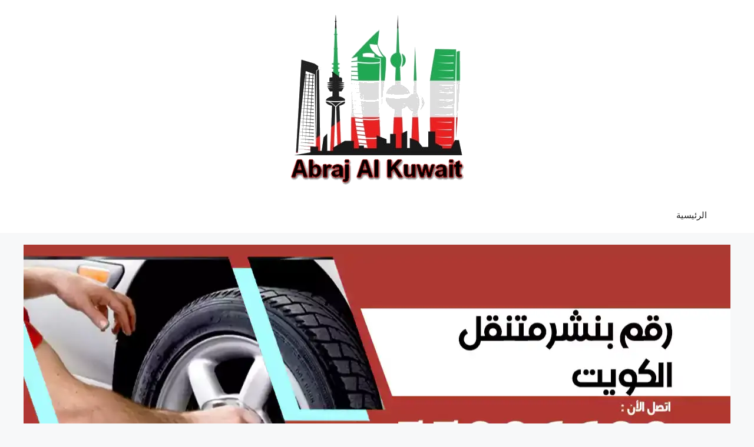

--- FILE ---
content_type: text/html; charset=UTF-8
request_url: https://oshacolle.com/lexus/
body_size: 16292
content:
<!DOCTYPE html><html dir="rtl" lang="ar" prefix="og: https://ogp.me/ns#"><head><meta charset="UTF-8"><meta name="viewport" content="width=device-width, initial-scale=1"><title>كهرباء وميكانيك سيارات LEXUS لكزس بالكويت</title><meta name="description" content="إن كنت بحاجة لخدمة صيانة سيارات وترغب باقتناء أفضل ورشة في الكويت لتصليح السيارات؟ ، يمكنك الحصول عليها عند تواصلك معنا،"/><meta name="robots" content="follow, index, max-snippet:-1, max-video-preview:-1, max-image-preview:large"/><link rel="canonical" href="https://oshacolle.com/lexus/" /><meta property="og:locale" content="ar_AR" /><meta property="og:type" content="article" /><meta property="og:title" content="كهرباء وميكانيك سيارات LEXUS لكزس بالكويت" /><meta property="og:description" content="إن كنت بحاجة لخدمة صيانة سيارات وترغب باقتناء أفضل ورشة في الكويت لتصليح السيارات؟ ، يمكنك الحصول عليها عند تواصلك معنا،" /><meta property="og:url" content="https://oshacolle.com/lexus/" /><meta property="og:site_name" content="أبراج الكويت" /><meta property="article:published_time" content="2022-06-28T09:49:11+03:00" /><meta name="twitter:card" content="summary_large_image" /><meta name="twitter:title" content="كهرباء وميكانيك سيارات LEXUS لكزس بالكويت" /><meta name="twitter:description" content="إن كنت بحاجة لخدمة صيانة سيارات وترغب باقتناء أفضل ورشة في الكويت لتصليح السيارات؟ ، يمكنك الحصول عليها عند تواصلك معنا،" /><meta name="twitter:label1" content="مدة القراءة" /><meta name="twitter:data1" content="109 دقائق" /> <script type="application/ld+json" class="rank-math-schema">{"@context":"https://schema.org","@graph":[{"@type":["Person","Organization"],"@id":"https://oshacolle.com/#person","name":"\u0623\u0628\u0631\u0627\u062c \u0627\u0644\u0643\u0648\u064a\u062a","logo":{"@type":"ImageObject","@id":"https://oshacolle.com/#logo","url":"https://oshacolle.com/wp-content/uploads/2021/03/logo-A.apng_-150x150.png","contentUrl":"https://oshacolle.com/wp-content/uploads/2021/03/logo-A.apng_-150x150.png","caption":"\u0623\u0628\u0631\u0627\u062c \u0627\u0644\u0643\u0648\u064a\u062a","inLanguage":"ar"},"image":{"@type":"ImageObject","@id":"https://oshacolle.com/#logo","url":"https://oshacolle.com/wp-content/uploads/2021/03/logo-A.apng_-150x150.png","contentUrl":"https://oshacolle.com/wp-content/uploads/2021/03/logo-A.apng_-150x150.png","caption":"\u0623\u0628\u0631\u0627\u062c \u0627\u0644\u0643\u0648\u064a\u062a","inLanguage":"ar"}},{"@type":"WebSite","@id":"https://oshacolle.com/#website","url":"https://oshacolle.com","name":"\u0623\u0628\u0631\u0627\u062c \u0627\u0644\u0643\u0648\u064a\u062a","publisher":{"@id":"https://oshacolle.com/#person"},"inLanguage":"ar"},{"@type":"ImageObject","@id":"https://oshacolle.com/wp-content/uploads/2022/05/\u0631\u0642\u0645-\u0628\u0646\u0634\u0631-\u0645\u062a\u0646\u0642\u0644-\u0627\u0644\u0643\u0648\u064a\u062a.webp","url":"https://oshacolle.com/wp-content/uploads/2022/05/\u0631\u0642\u0645-\u0628\u0646\u0634\u0631-\u0645\u062a\u0646\u0642\u0644-\u0627\u0644\u0643\u0648\u064a\u062a.webp","width":"1200","height":"675","inLanguage":"ar"},{"@type":"WebPage","@id":"https://oshacolle.com/lexus/#webpage","url":"https://oshacolle.com/lexus/","name":"\u0643\u0647\u0631\u0628\u0627\u0621 \u0648\u0645\u064a\u0643\u0627\u0646\u064a\u0643 \u0633\u064a\u0627\u0631\u0627\u062a LEXUS \u0644\u0643\u0632\u0633 \u0628\u0627\u0644\u0643\u0648\u064a\u062a","datePublished":"2022-06-28T09:49:11+03:00","dateModified":"2022-06-28T09:49:11+03:00","isPartOf":{"@id":"https://oshacolle.com/#website"},"primaryImageOfPage":{"@id":"https://oshacolle.com/wp-content/uploads/2022/05/\u0631\u0642\u0645-\u0628\u0646\u0634\u0631-\u0645\u062a\u0646\u0642\u0644-\u0627\u0644\u0643\u0648\u064a\u062a.webp"},"inLanguage":"ar"},{"@type":"Person","@id":"https://oshacolle.com/author/ammar/","name":"ammar","url":"https://oshacolle.com/author/ammar/","image":{"@type":"ImageObject","@id":"https://secure.gravatar.com/avatar/ed1cbf3f26c019fca30f0a4576ef5e3dbb5b9226120d51ce2b9006f0f688bdfd?s=96&amp;d=mm&amp;r=g","url":"https://secure.gravatar.com/avatar/ed1cbf3f26c019fca30f0a4576ef5e3dbb5b9226120d51ce2b9006f0f688bdfd?s=96&amp;d=mm&amp;r=g","caption":"ammar","inLanguage":"ar"}},{"@type":"Article","headline":"\u0643\u0647\u0631\u0628\u0627\u0621 \u0648\u0645\u064a\u0643\u0627\u0646\u064a\u0643 \u0633\u064a\u0627\u0631\u0627\u062a LEXUS \u0644\u0643\u0632\u0633 \u0628\u0627\u0644\u0643\u0648\u064a\u062a","datePublished":"2022-06-28T09:49:11+03:00","dateModified":"2022-06-28T09:49:11+03:00","author":{"@id":"https://oshacolle.com/author/ammar/","name":"ammar"},"publisher":{"@id":"https://oshacolle.com/#person"},"description":"\u0625\u0646 \u0643\u0646\u062a \u0628\u062d\u0627\u062c\u0629 \u0644\u062e\u062f\u0645\u0629 \u0635\u064a\u0627\u0646\u0629 \u0633\u064a\u0627\u0631\u0627\u062a \u0648\u062a\u0631\u063a\u0628 \u0628\u0627\u0642\u062a\u0646\u0627\u0621 \u0623\u0641\u0636\u0644 \u0648\u0631\u0634\u0629 \u0641\u064a \u0627\u0644\u0643\u0648\u064a\u062a \u0644\u062a\u0635\u0644\u064a\u062d \u0627\u0644\u0633\u064a\u0627\u0631\u0627\u062a\u061f \u060c \u064a\u0645\u0643\u0646\u0643 \u0627\u0644\u062d\u0635\u0648\u0644 \u0639\u0644\u064a\u0647\u0627 \u0639\u0646\u062f \u062a\u0648\u0627\u0635\u0644\u0643 \u0645\u0639\u0646\u0627\u060c","name":"\u0643\u0647\u0631\u0628\u0627\u0621 \u0648\u0645\u064a\u0643\u0627\u0646\u064a\u0643 \u0633\u064a\u0627\u0631\u0627\u062a LEXUS \u0644\u0643\u0632\u0633 \u0628\u0627\u0644\u0643\u0648\u064a\u062a","@id":"https://oshacolle.com/lexus/#richSnippet","isPartOf":{"@id":"https://oshacolle.com/lexus/#webpage"},"image":{"@id":"https://oshacolle.com/wp-content/uploads/2022/05/\u0631\u0642\u0645-\u0628\u0646\u0634\u0631-\u0645\u062a\u0646\u0642\u0644-\u0627\u0644\u0643\u0648\u064a\u062a.webp"},"inLanguage":"ar","mainEntityOfPage":{"@id":"https://oshacolle.com/lexus/#webpage"}}]}</script> <link rel="alternate" type="application/rss+xml" title="أبراج الكويت &laquo; الخلاصة" href="https://oshacolle.com/feed/" /><link rel="alternate" type="application/rss+xml" title="أبراج الكويت &laquo; خلاصة التعليقات" href="https://oshacolle.com/comments/feed/" /><link rel="alternate" title="oEmbed (JSON)" type="application/json+oembed" href="https://oshacolle.com/wp-json/oembed/1.0/embed?url=https%3A%2F%2Foshacolle.com%2Flexus%2F" /><link rel="alternate" title="oEmbed (XML)" type="text/xml+oembed" href="https://oshacolle.com/wp-json/oembed/1.0/embed?url=https%3A%2F%2Foshacolle.com%2Flexus%2F&#038;format=xml" /><style id='wp-img-auto-sizes-contain-inline-css'>img:is([sizes=auto i],[sizes^="auto," i]){contain-intrinsic-size:3000px 1500px}
/*# sourceURL=wp-img-auto-sizes-contain-inline-css */</style><style id='wp-emoji-styles-inline-css'>img.wp-smiley, img.emoji {
		display: inline !important;
		border: none !important;
		box-shadow: none !important;
		height: 1em !important;
		width: 1em !important;
		margin: 0 0.07em !important;
		vertical-align: -0.1em !important;
		background: none !important;
		padding: 0 !important;
	}
/*# sourceURL=wp-emoji-styles-inline-css */</style><link rel='stylesheet' id='wp-block-library-rtl-css' href='https://oshacolle.com/wp-includes/css/dist/block-library/style-rtl.min.css?ver=6.9' media='all' /><style id='classic-theme-styles-inline-css'>/*! This file is auto-generated */
.wp-block-button__link{color:#fff;background-color:#32373c;border-radius:9999px;box-shadow:none;text-decoration:none;padding:calc(.667em + 2px) calc(1.333em + 2px);font-size:1.125em}.wp-block-file__button{background:#32373c;color:#fff;text-decoration:none}
/*# sourceURL=/wp-includes/css/classic-themes.min.css */</style><style id='global-styles-inline-css'>:root{--wp--preset--aspect-ratio--square: 1;--wp--preset--aspect-ratio--4-3: 4/3;--wp--preset--aspect-ratio--3-4: 3/4;--wp--preset--aspect-ratio--3-2: 3/2;--wp--preset--aspect-ratio--2-3: 2/3;--wp--preset--aspect-ratio--16-9: 16/9;--wp--preset--aspect-ratio--9-16: 9/16;--wp--preset--color--black: #000000;--wp--preset--color--cyan-bluish-gray: #abb8c3;--wp--preset--color--white: #ffffff;--wp--preset--color--pale-pink: #f78da7;--wp--preset--color--vivid-red: #cf2e2e;--wp--preset--color--luminous-vivid-orange: #ff6900;--wp--preset--color--luminous-vivid-amber: #fcb900;--wp--preset--color--light-green-cyan: #7bdcb5;--wp--preset--color--vivid-green-cyan: #00d084;--wp--preset--color--pale-cyan-blue: #8ed1fc;--wp--preset--color--vivid-cyan-blue: #0693e3;--wp--preset--color--vivid-purple: #9b51e0;--wp--preset--color--contrast: var(--contrast);--wp--preset--color--contrast-2: var(--contrast-2);--wp--preset--color--contrast-3: var(--contrast-3);--wp--preset--color--base: var(--base);--wp--preset--color--base-2: var(--base-2);--wp--preset--color--base-3: var(--base-3);--wp--preset--color--accent: var(--accent);--wp--preset--gradient--vivid-cyan-blue-to-vivid-purple: linear-gradient(135deg,rgb(6,147,227) 0%,rgb(155,81,224) 100%);--wp--preset--gradient--light-green-cyan-to-vivid-green-cyan: linear-gradient(135deg,rgb(122,220,180) 0%,rgb(0,208,130) 100%);--wp--preset--gradient--luminous-vivid-amber-to-luminous-vivid-orange: linear-gradient(135deg,rgb(252,185,0) 0%,rgb(255,105,0) 100%);--wp--preset--gradient--luminous-vivid-orange-to-vivid-red: linear-gradient(135deg,rgb(255,105,0) 0%,rgb(207,46,46) 100%);--wp--preset--gradient--very-light-gray-to-cyan-bluish-gray: linear-gradient(135deg,rgb(238,238,238) 0%,rgb(169,184,195) 100%);--wp--preset--gradient--cool-to-warm-spectrum: linear-gradient(135deg,rgb(74,234,220) 0%,rgb(151,120,209) 20%,rgb(207,42,186) 40%,rgb(238,44,130) 60%,rgb(251,105,98) 80%,rgb(254,248,76) 100%);--wp--preset--gradient--blush-light-purple: linear-gradient(135deg,rgb(255,206,236) 0%,rgb(152,150,240) 100%);--wp--preset--gradient--blush-bordeaux: linear-gradient(135deg,rgb(254,205,165) 0%,rgb(254,45,45) 50%,rgb(107,0,62) 100%);--wp--preset--gradient--luminous-dusk: linear-gradient(135deg,rgb(255,203,112) 0%,rgb(199,81,192) 50%,rgb(65,88,208) 100%);--wp--preset--gradient--pale-ocean: linear-gradient(135deg,rgb(255,245,203) 0%,rgb(182,227,212) 50%,rgb(51,167,181) 100%);--wp--preset--gradient--electric-grass: linear-gradient(135deg,rgb(202,248,128) 0%,rgb(113,206,126) 100%);--wp--preset--gradient--midnight: linear-gradient(135deg,rgb(2,3,129) 0%,rgb(40,116,252) 100%);--wp--preset--font-size--small: 13px;--wp--preset--font-size--medium: 20px;--wp--preset--font-size--large: 36px;--wp--preset--font-size--x-large: 42px;--wp--preset--spacing--20: 0.44rem;--wp--preset--spacing--30: 0.67rem;--wp--preset--spacing--40: 1rem;--wp--preset--spacing--50: 1.5rem;--wp--preset--spacing--60: 2.25rem;--wp--preset--spacing--70: 3.38rem;--wp--preset--spacing--80: 5.06rem;--wp--preset--shadow--natural: 6px 6px 9px rgba(0, 0, 0, 0.2);--wp--preset--shadow--deep: 12px 12px 50px rgba(0, 0, 0, 0.4);--wp--preset--shadow--sharp: 6px 6px 0px rgba(0, 0, 0, 0.2);--wp--preset--shadow--outlined: 6px 6px 0px -3px rgb(255, 255, 255), 6px 6px rgb(0, 0, 0);--wp--preset--shadow--crisp: 6px 6px 0px rgb(0, 0, 0);}:where(.is-layout-flex){gap: 0.5em;}:where(.is-layout-grid){gap: 0.5em;}body .is-layout-flex{display: flex;}.is-layout-flex{flex-wrap: wrap;align-items: center;}.is-layout-flex > :is(*, div){margin: 0;}body .is-layout-grid{display: grid;}.is-layout-grid > :is(*, div){margin: 0;}:where(.wp-block-columns.is-layout-flex){gap: 2em;}:where(.wp-block-columns.is-layout-grid){gap: 2em;}:where(.wp-block-post-template.is-layout-flex){gap: 1.25em;}:where(.wp-block-post-template.is-layout-grid){gap: 1.25em;}.has-black-color{color: var(--wp--preset--color--black) !important;}.has-cyan-bluish-gray-color{color: var(--wp--preset--color--cyan-bluish-gray) !important;}.has-white-color{color: var(--wp--preset--color--white) !important;}.has-pale-pink-color{color: var(--wp--preset--color--pale-pink) !important;}.has-vivid-red-color{color: var(--wp--preset--color--vivid-red) !important;}.has-luminous-vivid-orange-color{color: var(--wp--preset--color--luminous-vivid-orange) !important;}.has-luminous-vivid-amber-color{color: var(--wp--preset--color--luminous-vivid-amber) !important;}.has-light-green-cyan-color{color: var(--wp--preset--color--light-green-cyan) !important;}.has-vivid-green-cyan-color{color: var(--wp--preset--color--vivid-green-cyan) !important;}.has-pale-cyan-blue-color{color: var(--wp--preset--color--pale-cyan-blue) !important;}.has-vivid-cyan-blue-color{color: var(--wp--preset--color--vivid-cyan-blue) !important;}.has-vivid-purple-color{color: var(--wp--preset--color--vivid-purple) !important;}.has-black-background-color{background-color: var(--wp--preset--color--black) !important;}.has-cyan-bluish-gray-background-color{background-color: var(--wp--preset--color--cyan-bluish-gray) !important;}.has-white-background-color{background-color: var(--wp--preset--color--white) !important;}.has-pale-pink-background-color{background-color: var(--wp--preset--color--pale-pink) !important;}.has-vivid-red-background-color{background-color: var(--wp--preset--color--vivid-red) !important;}.has-luminous-vivid-orange-background-color{background-color: var(--wp--preset--color--luminous-vivid-orange) !important;}.has-luminous-vivid-amber-background-color{background-color: var(--wp--preset--color--luminous-vivid-amber) !important;}.has-light-green-cyan-background-color{background-color: var(--wp--preset--color--light-green-cyan) !important;}.has-vivid-green-cyan-background-color{background-color: var(--wp--preset--color--vivid-green-cyan) !important;}.has-pale-cyan-blue-background-color{background-color: var(--wp--preset--color--pale-cyan-blue) !important;}.has-vivid-cyan-blue-background-color{background-color: var(--wp--preset--color--vivid-cyan-blue) !important;}.has-vivid-purple-background-color{background-color: var(--wp--preset--color--vivid-purple) !important;}.has-black-border-color{border-color: var(--wp--preset--color--black) !important;}.has-cyan-bluish-gray-border-color{border-color: var(--wp--preset--color--cyan-bluish-gray) !important;}.has-white-border-color{border-color: var(--wp--preset--color--white) !important;}.has-pale-pink-border-color{border-color: var(--wp--preset--color--pale-pink) !important;}.has-vivid-red-border-color{border-color: var(--wp--preset--color--vivid-red) !important;}.has-luminous-vivid-orange-border-color{border-color: var(--wp--preset--color--luminous-vivid-orange) !important;}.has-luminous-vivid-amber-border-color{border-color: var(--wp--preset--color--luminous-vivid-amber) !important;}.has-light-green-cyan-border-color{border-color: var(--wp--preset--color--light-green-cyan) !important;}.has-vivid-green-cyan-border-color{border-color: var(--wp--preset--color--vivid-green-cyan) !important;}.has-pale-cyan-blue-border-color{border-color: var(--wp--preset--color--pale-cyan-blue) !important;}.has-vivid-cyan-blue-border-color{border-color: var(--wp--preset--color--vivid-cyan-blue) !important;}.has-vivid-purple-border-color{border-color: var(--wp--preset--color--vivid-purple) !important;}.has-vivid-cyan-blue-to-vivid-purple-gradient-background{background: var(--wp--preset--gradient--vivid-cyan-blue-to-vivid-purple) !important;}.has-light-green-cyan-to-vivid-green-cyan-gradient-background{background: var(--wp--preset--gradient--light-green-cyan-to-vivid-green-cyan) !important;}.has-luminous-vivid-amber-to-luminous-vivid-orange-gradient-background{background: var(--wp--preset--gradient--luminous-vivid-amber-to-luminous-vivid-orange) !important;}.has-luminous-vivid-orange-to-vivid-red-gradient-background{background: var(--wp--preset--gradient--luminous-vivid-orange-to-vivid-red) !important;}.has-very-light-gray-to-cyan-bluish-gray-gradient-background{background: var(--wp--preset--gradient--very-light-gray-to-cyan-bluish-gray) !important;}.has-cool-to-warm-spectrum-gradient-background{background: var(--wp--preset--gradient--cool-to-warm-spectrum) !important;}.has-blush-light-purple-gradient-background{background: var(--wp--preset--gradient--blush-light-purple) !important;}.has-blush-bordeaux-gradient-background{background: var(--wp--preset--gradient--blush-bordeaux) !important;}.has-luminous-dusk-gradient-background{background: var(--wp--preset--gradient--luminous-dusk) !important;}.has-pale-ocean-gradient-background{background: var(--wp--preset--gradient--pale-ocean) !important;}.has-electric-grass-gradient-background{background: var(--wp--preset--gradient--electric-grass) !important;}.has-midnight-gradient-background{background: var(--wp--preset--gradient--midnight) !important;}.has-small-font-size{font-size: var(--wp--preset--font-size--small) !important;}.has-medium-font-size{font-size: var(--wp--preset--font-size--medium) !important;}.has-large-font-size{font-size: var(--wp--preset--font-size--large) !important;}.has-x-large-font-size{font-size: var(--wp--preset--font-size--x-large) !important;}
:where(.wp-block-post-template.is-layout-flex){gap: 1.25em;}:where(.wp-block-post-template.is-layout-grid){gap: 1.25em;}
:where(.wp-block-term-template.is-layout-flex){gap: 1.25em;}:where(.wp-block-term-template.is-layout-grid){gap: 1.25em;}
:where(.wp-block-columns.is-layout-flex){gap: 2em;}:where(.wp-block-columns.is-layout-grid){gap: 2em;}
:root :where(.wp-block-pullquote){font-size: 1.5em;line-height: 1.6;}
/*# sourceURL=global-styles-inline-css */</style><link rel='stylesheet' id='generate-style-css' href='https://oshacolle.com/wp-content/themes/generatepress/assets/css/main.min.css?ver=3.6.1' media='all' /><style id='generate-style-inline-css'>body{background-color:var(--base-2);color:var(--contrast);}a{color:var(--accent);}a{text-decoration:underline;}.entry-title a, .site-branding a, a.button, .wp-block-button__link, .main-navigation a{text-decoration:none;}a:hover, a:focus, a:active{color:var(--contrast);}.wp-block-group__inner-container{max-width:1200px;margin-left:auto;margin-right:auto;}:root{--contrast:#222222;--contrast-2:#575760;--contrast-3:#b2b2be;--base:#f0f0f0;--base-2:#f7f8f9;--base-3:#ffffff;--accent:#1e73be;}:root .has-contrast-color{color:var(--contrast);}:root .has-contrast-background-color{background-color:var(--contrast);}:root .has-contrast-2-color{color:var(--contrast-2);}:root .has-contrast-2-background-color{background-color:var(--contrast-2);}:root .has-contrast-3-color{color:var(--contrast-3);}:root .has-contrast-3-background-color{background-color:var(--contrast-3);}:root .has-base-color{color:var(--base);}:root .has-base-background-color{background-color:var(--base);}:root .has-base-2-color{color:var(--base-2);}:root .has-base-2-background-color{background-color:var(--base-2);}:root .has-base-3-color{color:var(--base-3);}:root .has-base-3-background-color{background-color:var(--base-3);}:root .has-accent-color{color:var(--accent);}:root .has-accent-background-color{background-color:var(--accent);}.top-bar{background-color:#636363;color:#ffffff;}.top-bar a{color:#ffffff;}.top-bar a:hover{color:#303030;}.site-header{background-color:var(--base-3);}.main-title a,.main-title a:hover{color:var(--contrast);}.site-description{color:var(--contrast-2);}.mobile-menu-control-wrapper .menu-toggle,.mobile-menu-control-wrapper .menu-toggle:hover,.mobile-menu-control-wrapper .menu-toggle:focus,.has-inline-mobile-toggle #site-navigation.toggled{background-color:rgba(0, 0, 0, 0.02);}.main-navigation,.main-navigation ul ul{background-color:var(--base-3);}.main-navigation .main-nav ul li a, .main-navigation .menu-toggle, .main-navigation .menu-bar-items{color:var(--contrast);}.main-navigation .main-nav ul li:not([class*="current-menu-"]):hover > a, .main-navigation .main-nav ul li:not([class*="current-menu-"]):focus > a, .main-navigation .main-nav ul li.sfHover:not([class*="current-menu-"]) > a, .main-navigation .menu-bar-item:hover > a, .main-navigation .menu-bar-item.sfHover > a{color:var(--accent);}button.menu-toggle:hover,button.menu-toggle:focus{color:var(--contrast);}.main-navigation .main-nav ul li[class*="current-menu-"] > a{color:var(--accent);}.navigation-search input[type="search"],.navigation-search input[type="search"]:active, .navigation-search input[type="search"]:focus, .main-navigation .main-nav ul li.search-item.active > a, .main-navigation .menu-bar-items .search-item.active > a{color:var(--accent);}.main-navigation ul ul{background-color:var(--base);}.separate-containers .inside-article, .separate-containers .comments-area, .separate-containers .page-header, .one-container .container, .separate-containers .paging-navigation, .inside-page-header{background-color:var(--base-3);}.entry-title a{color:var(--contrast);}.entry-title a:hover{color:var(--contrast-2);}.entry-meta{color:var(--contrast-2);}.sidebar .widget{background-color:var(--base-3);}.footer-widgets{background-color:var(--base-3);}.site-info{background-color:var(--base-3);}input[type="text"],input[type="email"],input[type="url"],input[type="password"],input[type="search"],input[type="tel"],input[type="number"],textarea,select{color:var(--contrast);background-color:var(--base-2);border-color:var(--base);}input[type="text"]:focus,input[type="email"]:focus,input[type="url"]:focus,input[type="password"]:focus,input[type="search"]:focus,input[type="tel"]:focus,input[type="number"]:focus,textarea:focus,select:focus{color:var(--contrast);background-color:var(--base-2);border-color:var(--contrast-3);}button,html input[type="button"],input[type="reset"],input[type="submit"],a.button,a.wp-block-button__link:not(.has-background){color:#ffffff;background-color:#55555e;}button:hover,html input[type="button"]:hover,input[type="reset"]:hover,input[type="submit"]:hover,a.button:hover,button:focus,html input[type="button"]:focus,input[type="reset"]:focus,input[type="submit"]:focus,a.button:focus,a.wp-block-button__link:not(.has-background):active,a.wp-block-button__link:not(.has-background):focus,a.wp-block-button__link:not(.has-background):hover{color:#ffffff;background-color:#3f4047;}a.generate-back-to-top{background-color:rgba( 0,0,0,0.4 );color:#ffffff;}a.generate-back-to-top:hover,a.generate-back-to-top:focus{background-color:rgba( 0,0,0,0.6 );color:#ffffff;}:root{--gp-search-modal-bg-color:var(--base-3);--gp-search-modal-text-color:var(--contrast);--gp-search-modal-overlay-bg-color:rgba(0,0,0,0.2);}@media (max-width:768px){.main-navigation .menu-bar-item:hover > a, .main-navigation .menu-bar-item.sfHover > a{background:none;color:var(--contrast);}}.nav-below-header .main-navigation .inside-navigation.grid-container, .nav-above-header .main-navigation .inside-navigation.grid-container{padding:0px 20px 0px 20px;}.site-main .wp-block-group__inner-container{padding:40px;}.separate-containers .paging-navigation{padding-top:20px;padding-bottom:20px;}.entry-content .alignwide, body:not(.no-sidebar) .entry-content .alignfull{margin-left:-40px;width:calc(100% + 80px);max-width:calc(100% + 80px);}.rtl .menu-item-has-children .dropdown-menu-toggle{padding-left:20px;}.rtl .main-navigation .main-nav ul li.menu-item-has-children > a{padding-right:20px;}@media (max-width:768px){.separate-containers .inside-article, .separate-containers .comments-area, .separate-containers .page-header, .separate-containers .paging-navigation, .one-container .site-content, .inside-page-header{padding:30px;}.site-main .wp-block-group__inner-container{padding:30px;}.inside-top-bar{padding-right:30px;padding-left:30px;}.inside-header{padding-right:30px;padding-left:30px;}.widget-area .widget{padding-top:30px;padding-right:30px;padding-bottom:30px;padding-left:30px;}.footer-widgets-container{padding-top:30px;padding-right:30px;padding-bottom:30px;padding-left:30px;}.inside-site-info{padding-right:30px;padding-left:30px;}.entry-content .alignwide, body:not(.no-sidebar) .entry-content .alignfull{margin-left:-30px;width:calc(100% + 60px);max-width:calc(100% + 60px);}.one-container .site-main .paging-navigation{margin-bottom:20px;}}/* End cached CSS */.is-right-sidebar{width:30%;}.is-left-sidebar{width:30%;}.site-content .content-area{width:100%;}@media (max-width:768px){.main-navigation .menu-toggle,.sidebar-nav-mobile:not(#sticky-placeholder){display:block;}.main-navigation ul,.gen-sidebar-nav,.main-navigation:not(.slideout-navigation):not(.toggled) .main-nav > ul,.has-inline-mobile-toggle #site-navigation .inside-navigation > *:not(.navigation-search):not(.main-nav){display:none;}.nav-align-right .inside-navigation,.nav-align-center .inside-navigation{justify-content:space-between;}.rtl .nav-align-right .inside-navigation,.rtl .nav-align-center .inside-navigation, .rtl .nav-align-left .inside-navigation{justify-content:space-between;}}
.elementor-template-full-width .site-content{display:block;}
/*# sourceURL=generate-style-inline-css */</style><link rel='stylesheet' id='generate-rtl-css' href='https://oshacolle.com/wp-content/themes/generatepress/assets/css/main-rtl.min.css?ver=3.6.1' media='all' /><link rel="https://api.w.org/" href="https://oshacolle.com/wp-json/" /><link rel="alternate" title="JSON" type="application/json" href="https://oshacolle.com/wp-json/wp/v2/pages/747" /><link rel="EditURI" type="application/rsd+xml" title="RSD" href="https://oshacolle.com/xmlrpc.php?rsd" /><meta name="generator" content="WordPress 6.9" /><link rel='shortlink' href='https://oshacolle.com/?p=747' /><meta name="generator" content="Elementor 3.34.1; features: additional_custom_breakpoints; settings: css_print_method-external, google_font-enabled, font_display-auto"><style>.recentcomments a{display:inline !important;padding:0 !important;margin:0 !important;}</style><style>.e-con.e-parent:nth-of-type(n+4):not(.e-lazyloaded):not(.e-no-lazyload),
				.e-con.e-parent:nth-of-type(n+4):not(.e-lazyloaded):not(.e-no-lazyload) * {
					background-image: none !important;
				}
				@media screen and (max-height: 1024px) {
					.e-con.e-parent:nth-of-type(n+3):not(.e-lazyloaded):not(.e-no-lazyload),
					.e-con.e-parent:nth-of-type(n+3):not(.e-lazyloaded):not(.e-no-lazyload) * {
						background-image: none !important;
					}
				}
				@media screen and (max-height: 640px) {
					.e-con.e-parent:nth-of-type(n+2):not(.e-lazyloaded):not(.e-no-lazyload),
					.e-con.e-parent:nth-of-type(n+2):not(.e-lazyloaded):not(.e-no-lazyload) * {
						background-image: none !important;
					}
				}</style><link rel="icon" href="https://oshacolle.com/wp-content/uploads/2021/03/cropped-fav-1-32x32.png" sizes="32x32" /><link rel="icon" href="https://oshacolle.com/wp-content/uploads/2021/03/cropped-fav-1-192x192.png" sizes="192x192" /><link rel="apple-touch-icon" href="https://oshacolle.com/wp-content/uploads/2021/03/cropped-fav-1-180x180.png" /><meta name="msapplication-TileImage" content="https://oshacolle.com/wp-content/uploads/2021/03/cropped-fav-1-270x270.png" /></head><body data-rsssl=1 class="rtl wp-singular page-template-default page page-id-747 wp-custom-logo wp-embed-responsive wp-theme-generatepress no-sidebar nav-below-header separate-containers header-aligned-center dropdown-hover featured-image-active elementor-default elementor-kit-31" itemtype="https://schema.org/WebPage" itemscope> <a class="screen-reader-text skip-link" href="#content" title="انتقل إلى المحتوى">انتقل إلى المحتوى</a><header class="site-header" id="masthead" aria-label="Site"  itemtype="https://schema.org/WPHeader" itemscope><div class="inside-header grid-container"><div class="site-logo"> <a href="https://oshacolle.com/" rel="home"> <img fetchpriority="high"  class="header-image is-logo-image" alt="أبراج الكويت" src="https://oshacolle.com/wp-content/uploads/2021/03/logo-A.apng_.png" width="295" height="296" /> </a></div></div></header><nav class="main-navigation nav-align-right sub-menu-left" id="site-navigation" aria-label="Primary"  itemtype="https://schema.org/SiteNavigationElement" itemscope><div class="inside-navigation grid-container"> <button class="menu-toggle" aria-controls="primary-menu" aria-expanded="false"> <span class="gp-icon icon-menu-bars"><svg viewBox="0 0 512 512" aria-hidden="true" xmlns="http://www.w3.org/2000/svg" width="1em" height="1em"><path d="M0 96c0-13.255 10.745-24 24-24h464c13.255 0 24 10.745 24 24s-10.745 24-24 24H24c-13.255 0-24-10.745-24-24zm0 160c0-13.255 10.745-24 24-24h464c13.255 0 24 10.745 24 24s-10.745 24-24 24H24c-13.255 0-24-10.745-24-24zm0 160c0-13.255 10.745-24 24-24h464c13.255 0 24 10.745 24 24s-10.745 24-24 24H24c-13.255 0-24-10.745-24-24z" /></svg><svg viewBox="0 0 512 512" aria-hidden="true" xmlns="http://www.w3.org/2000/svg" width="1em" height="1em"><path d="M71.029 71.029c9.373-9.372 24.569-9.372 33.942 0L256 222.059l151.029-151.03c9.373-9.372 24.569-9.372 33.942 0 9.372 9.373 9.372 24.569 0 33.942L289.941 256l151.03 151.029c9.372 9.373 9.372 24.569 0 33.942-9.373 9.372-24.569 9.372-33.942 0L256 289.941l-151.029 151.03c-9.373 9.372-24.569 9.372-33.942 0-9.372-9.373-9.372-24.569 0-33.942L222.059 256 71.029 104.971c-9.372-9.373-9.372-24.569 0-33.942z" /></svg></span><span class="mobile-menu">القائمة</span> </button><div id="primary-menu" class="main-nav"><ul id="menu-%d8%a7%d9%84%d9%82%d8%a7%d8%a6%d9%85%d8%a9-%d8%a7%d9%84%d8%b1%d8%a6%d9%8a%d8%b3%d9%8a%d8%a9" class=" menu sf-menu"><li id="menu-item-14" class="menu-item menu-item-type-custom menu-item-object-custom menu-item-home menu-item-14"><a href="https://oshacolle.com/">الرئيسية</a></li></ul></div></div></nav><div class="featured-image page-header-image grid-container grid-parent"> <img width="1200" height="675" src="https://oshacolle.com/wp-content/uploads/2022/05/رقم-بنشر-متنقل-الكويت.webp" class="attachment-full size-full wp-post-image" alt="" itemprop="image" decoding="async" srcset="https://oshacolle.com/wp-content/uploads/2022/05/رقم-بنشر-متنقل-الكويت.webp 1200w, https://oshacolle.com/wp-content/uploads/2022/05/رقم-بنشر-متنقل-الكويت-300x169.webp 300w, https://oshacolle.com/wp-content/uploads/2022/05/رقم-بنشر-متنقل-الكويت-1024x576.webp 1024w, https://oshacolle.com/wp-content/uploads/2022/05/رقم-بنشر-متنقل-الكويت-768x432.webp 768w" sizes="(max-width: 1200px) 100vw, 1200px" /></div><div class="site grid-container container hfeed" id="page"><div class="site-content" id="content"><div class="content-area" id="primary"><main class="site-main" id="main"><article id="post-747" class="post-747 page type-page status-publish has-post-thumbnail" itemtype="https://schema.org/CreativeWork" itemscope><div class="inside-article"><header class="entry-header"><h1 class="entry-title" itemprop="headline">كهرباء وميكانيك سيارات LEXUS لكزس بالكويت</h1></header><div class="entry-content" itemprop="text"><p>إن كنت بحاجة لخدمة صيانة سيارات وترغب باقتناء أفضل ورشة في الكويت لتصليح السيارات؟ ، يمكنك الحصول عليها عند تواصلك معنا،</p><p>فنحن أفضل كراج متنقل لتصليح لكزس ونقدم الخدمة بأيدي مهندسين وفنيين وخبرات دولية، وأيضا بأحدث الأجهزة والتقنيات مع<br>تقديم ضمان للصيانة والتوضيب وتوفير قطع غيار أصلية ومكفولة،</p><p>ونقدم جميع خدمات صيانة لكزس ميكانيكيا وكهربائيا مع برمجة وفحص كمبيوتر بفضل كراج تصليح سيارات لكزس الذي يوفر فحص شامل للسيارة،</p><p>وأيضا توضيب مكائن وجربكسات وغيرها من خدمات صيانة السيارات، ولدينا خدمة متاحة على مدار 24 ساعة من أجل خدمتك في :</p><ul class="wp-block-list"><li>توضيب وتصليح لكزس وبما فيها من توضيب مكائن وجربكسات لكزس بأحدث الأجهزة وبأيدي مهندسين وفنيين وخبرات عالمية.</li><li>برمجة كمبيوتر لكزس بأحدث الأجهزة والتقنيات.</li><li>فحص كمبيوتر وسيارات الكويت مع تقديم تقرير مفصل بجميع نتائج الفحص.</li><li>رش بوية وسمكرة بأحدث الأجهزة وبأفضل المواد مع تقديم ضمان.</li><li>إصلاح وصيانة ميكانيك وكهرباء لكزس وإصلاح المحركات وكافة أعطال السيارات.</li></ul> <a href="http://maps.google.com/url?q=https://buyusedfurniturekuwait.net/blog/2021/03/21/%D9%83%D8%B1%D8%A7%D8%AC-%D8%AA%D8%B5%D9%84%D9%8A%D8%AD-%D9%84%D9%83%D8%B2%D8%B3-%D8%A7%D9%84%D9%83%D9%88%D9%8A%D8%AA/" target="_blank" rel="noopener">http://maps.google.com/url?q=https://buyusedfurniturekuwait.net/blog/2021/03/21/%D9%83%D8%B1%D8%A7%D8%AC-%D8%AA%D8%B5%D9%84%D9%8A%D8%AD-%D9%84%D9%83%D8%B2%D8%B3-%D8%A7%D9%84%D9%83%D9%88%D9%8A%D8%AA/</a> <a href="http://google.de/url?q=https://buyusedfurniturekuwait.net/blog/2021/03/21/%D9%83%D8%B1%D8%A7%D8%AC-%D8%AA%D8%B5%D9%84%D9%8A%D8%AD-%D9%84%D9%83%D8%B2%D8%B3-%D8%A7%D9%84%D9%83%D9%88%D9%8A%D8%AA/" target="_blank" rel="noopener">http://google.de/url?q=https://buyusedfurniturekuwait.net/blog/2021/03/21/%D9%83%D8%B1%D8%A7%D8%AC-%D8%AA%D8%B5%D9%84%D9%8A%D8%AD-%D9%84%D9%83%D8%B2%D8%B3-%D8%A7%D9%84%D9%83%D9%88%D9%8A%D8%AA/</a> <a href="http://google.co.jp/url?q=https://buyusedfurniturekuwait.net/blog/2021/03/21/%D9%83%D8%B1%D8%A7%D8%AC-%D8%AA%D8%B5%D9%84%D9%8A%D8%AD-%D9%84%D9%83%D8%B2%D8%B3-%D8%A7%D9%84%D9%83%D9%88%D9%8A%D8%AA/" target="_blank" rel="noopener">http://google.co.jp/url?q=https://buyusedfurniturekuwait.net/blog/2021/03/21/%D9%83%D8%B1%D8%A7%D8%AC-%D8%AA%D8%B5%D9%84%D9%8A%D8%AD-%D9%84%D9%83%D8%B2%D8%B3-%D8%A7%D9%84%D9%83%D9%88%D9%8A%D8%AA/</a> <a href="http://google.fr/url?q=https://buyusedfurniturekuwait.net/blog/2021/03/21/%D9%83%D8%B1%D8%A7%D8%AC-%D8%AA%D8%B5%D9%84%D9%8A%D8%AD-%D9%84%D9%83%D8%B2%D8%B3-%D8%A7%D9%84%D9%83%D9%88%D9%8A%D8%AA/" target="_blank" rel="noopener">http://google.fr/url?q=https://buyusedfurniturekuwait.net/blog/2021/03/21/%D9%83%D8%B1%D8%A7%D8%AC-%D8%AA%D8%B5%D9%84%D9%8A%D8%AD-%D9%84%D9%83%D8%B2%D8%B3-%D8%A7%D9%84%D9%83%D9%88%D9%8A%D8%AA/</a> <a href="http://google.co.uk/url?q=https://buyusedfurniturekuwait.net/blog/2021/03/21/%D9%83%D8%B1%D8%A7%D8%AC-%D8%AA%D8%B5%D9%84%D9%8A%D8%AD-%D9%84%D9%83%D8%B2%D8%B3-%D8%A7%D9%84%D9%83%D9%88%D9%8A%D8%AA/" target="_blank" rel="noopener">http://google.co.uk/url?q=https://buyusedfurniturekuwait.net/blog/2021/03/21/%D9%83%D8%B1%D8%A7%D8%AC-%D8%AA%D8%B5%D9%84%D9%8A%D8%AD-%D9%84%D9%83%D8%B2%D8%B3-%D8%A7%D9%84%D9%83%D9%88%D9%8A%D8%AA/</a> <a href="http://google.it/url?q=https://buyusedfurniturekuwait.net/blog/2021/03/21/%D9%83%D8%B1%D8%A7%D8%AC-%D8%AA%D8%B5%D9%84%D9%8A%D8%AD-%D9%84%D9%83%D8%B2%D8%B3-%D8%A7%D9%84%D9%83%D9%88%D9%8A%D8%AA/" target="_blank" rel="noopener">http://google.it/url?q=https://buyusedfurniturekuwait.net/blog/2021/03/21/%D9%83%D8%B1%D8%A7%D8%AC-%D8%AA%D8%B5%D9%84%D9%8A%D8%AD-%D9%84%D9%83%D8%B2%D8%B3-%D8%A7%D9%84%D9%83%D9%88%D9%8A%D8%AA/</a> <a href="http://google.es/url?q=https://buyusedfurniturekuwait.net/blog/2021/03/21/%D9%83%D8%B1%D8%A7%D8%AC-%D8%AA%D8%B5%D9%84%D9%8A%D8%AD-%D9%84%D9%83%D8%B2%D8%B3-%D8%A7%D9%84%D9%83%D9%88%D9%8A%D8%AA/" target="_blank" rel="noopener">http://google.es/url?q=https://buyusedfurniturekuwait.net/blog/2021/03/21/%D9%83%D8%B1%D8%A7%D8%AC-%D8%AA%D8%B5%D9%84%D9%8A%D8%AD-%D9%84%D9%83%D8%B2%D8%B3-%D8%A7%D9%84%D9%83%D9%88%D9%8A%D8%AA/</a> <a href="http://google.pl/url?q=https://buyusedfurniturekuwait.net/blog/2021/03/21/%D9%83%D8%B1%D8%A7%D8%AC-%D8%AA%D8%B5%D9%84%D9%8A%D8%AD-%D9%84%D9%83%D8%B2%D8%B3-%D8%A7%D9%84%D9%83%D9%88%D9%8A%D8%AA/" target="_blank" rel="noopener">http://google.pl/url?q=https://buyusedfurniturekuwait.net/blog/2021/03/21/%D9%83%D8%B1%D8%A7%D8%AC-%D8%AA%D8%B5%D9%84%D9%8A%D8%AD-%D9%84%D9%83%D8%B2%D8%B3-%D8%A7%D9%84%D9%83%D9%88%D9%8A%D8%AA/</a> <a href="http://google.nl/url?q=https://buyusedfurniturekuwait.net/blog/2021/03/21/%D9%83%D8%B1%D8%A7%D8%AC-%D8%AA%D8%B5%D9%84%D9%8A%D8%AD-%D9%84%D9%83%D8%B2%D8%B3-%D8%A7%D9%84%D9%83%D9%88%D9%8A%D8%AA/" target="_blank" rel="noopener">http://google.nl/url?q=https://buyusedfurniturekuwait.net/blog/2021/03/21/%D9%83%D8%B1%D8%A7%D8%AC-%D8%AA%D8%B5%D9%84%D9%8A%D8%AD-%D9%84%D9%83%D8%B2%D8%B3-%D8%A7%D9%84%D9%83%D9%88%D9%8A%D8%AA/</a> <a href="http://google.ca/url?q=https://buyusedfurniturekuwait.net/blog/2021/03/21/%D9%83%D8%B1%D8%A7%D8%AC-%D8%AA%D8%B5%D9%84%D9%8A%D8%AD-%D9%84%D9%83%D8%B2%D8%B3-%D8%A7%D9%84%D9%83%D9%88%D9%8A%D8%AA/" target="_blank" rel="noopener">http://google.ca/url?q=https://buyusedfurniturekuwait.net/blog/2021/03/21/%D9%83%D8%B1%D8%A7%D8%AC-%D8%AA%D8%B5%D9%84%D9%8A%D8%AD-%D9%84%D9%83%D8%B2%D8%B3-%D8%A7%D9%84%D9%83%D9%88%D9%8A%D8%AA/</a> <a href="https://www.google.it/url?sa=t&amp;url=https://buyusedfurniturekuwait.net/blog/2021/03/21/%D9%83%D8%B1%D8%A7%D8%AC-%D8%AA%D8%B5%D9%84%D9%8A%D8%AD-%D9%84%D9%83%D8%B2%D8%B3-%D8%A7%D9%84%D9%83%D9%88%D9%8A%D8%AA/" target="_blank" rel="noopener">https://www.google.it/url?sa=t&amp;url=https://buyusedfurniturekuwait.net/blog/2021/03/21/%D9%83%D8%B1%D8%A7%D8%AC-%D8%AA%D8%B5%D9%84%D9%8A%D8%AD-%D9%84%D9%83%D8%B2%D8%B3-%D8%A7%D9%84%D9%83%D9%88%D9%8A%D8%AA/</a> <a href="http://maps.google.com/url?sa=t&amp;url=https://buyusedfurniturekuwait.net/blog/2021/03/21/%D9%83%D8%B1%D8%A7%D8%AC-%D8%AA%D8%B5%D9%84%D9%8A%D8%AD-%D9%84%D9%83%D8%B2%D8%B3-%D8%A7%D9%84%D9%83%D9%88%D9%8A%D8%AA/" target="_blank" rel="noopener">http://maps.google.com/url?sa=t&amp;url=https://buyusedfurniturekuwait.net/blog/2021/03/21/%D9%83%D8%B1%D8%A7%D8%AC-%D8%AA%D8%B5%D9%84%D9%8A%D8%AD-%D9%84%D9%83%D8%B2%D8%B3-%D8%A7%D9%84%D9%83%D9%88%D9%8A%D8%AA/</a> <a href="https://plus.google.com/url?sa=t&amp;url=https://buyusedfurniturekuwait.net/blog/2021/03/21/%D9%83%D8%B1%D8%A7%D8%AC-%D8%AA%D8%B5%D9%84%D9%8A%D8%AD-%D9%84%D9%83%D8%B2%D8%B3-%D8%A7%D9%84%D9%83%D9%88%D9%8A%D8%AA/" target="_blank" rel="noopener">https://plus.google.com/url?sa=t&amp;url=https://buyusedfurniturekuwait.net/blog/2021/03/21/%D9%83%D8%B1%D8%A7%D8%AC-%D8%AA%D8%B5%D9%84%D9%8A%D8%AD-%D9%84%D9%83%D8%B2%D8%B3-%D8%A7%D9%84%D9%83%D9%88%D9%8A%D8%AA/</a> <a href="https://www.google.de/url?sa=t&amp;url=https://buyusedfurniturekuwait.net/blog/2021/03/21/%D9%83%D8%B1%D8%A7%D8%AC-%D8%AA%D8%B5%D9%84%D9%8A%D8%AD-%D9%84%D9%83%D8%B2%D8%B3-%D8%A7%D9%84%D9%83%D9%88%D9%8A%D8%AA/" target="_blank" rel="noopener">https://www.google.de/url?sa=t&amp;url=https://buyusedfurniturekuwait.net/blog/2021/03/21/%D9%83%D8%B1%D8%A7%D8%AC-%D8%AA%D8%B5%D9%84%D9%8A%D8%AD-%D9%84%D9%83%D8%B2%D8%B3-%D8%A7%D9%84%D9%83%D9%88%D9%8A%D8%AA/</a> <a href="http://www.google.co.uk/url?sa=t&amp;url=https://buyusedfurniturekuwait.net/blog/2021/03/21/%D9%83%D8%B1%D8%A7%D8%AC-%D8%AA%D8%B5%D9%84%D9%8A%D8%AD-%D9%84%D9%83%D8%B2%D8%B3-%D8%A7%D9%84%D9%83%D9%88%D9%8A%D8%AA/" target="_blank" rel="noopener">http://www.google.co.uk/url?sa=t&amp;url=https://buyusedfurniturekuwait.net/blog/2021/03/21/%D9%83%D8%B1%D8%A7%D8%AC-%D8%AA%D8%B5%D9%84%D9%8A%D8%AD-%D9%84%D9%83%D8%B2%D8%B3-%D8%A7%D9%84%D9%83%D9%88%D9%8A%D8%AA/</a> <a href="http://www.google.com.br/url?sa=t&amp;url=https://buyusedfurniturekuwait.net/blog/2021/03/21/%D9%83%D8%B1%D8%A7%D8%AC-%D8%AA%D8%B5%D9%84%D9%8A%D8%AD-%D9%84%D9%83%D8%B2%D8%B3-%D8%A7%D9%84%D9%83%D9%88%D9%8A%D8%AA/" target="_blank" rel="noopener">http://www.google.com.br/url?sa=t&amp;url=https://buyusedfurniturekuwait.net/blog/2021/03/21/%D9%83%D8%B1%D8%A7%D8%AC-%D8%AA%D8%B5%D9%84%D9%8A%D8%AD-%D9%84%D9%83%D8%B2%D8%B3-%D8%A7%D9%84%D9%83%D9%88%D9%8A%D8%AA/</a> <a href="https://images.google.hu/url?sa=t&amp;url=https://buyusedfurniturekuwait.net/blog/2021/03/21/%D9%83%D8%B1%D8%A7%D8%AC-%D8%AA%D8%B5%D9%84%D9%8A%D8%AD-%D9%84%D9%83%D8%B2%D8%B3-%D8%A7%D9%84%D9%83%D9%88%D9%8A%D8%AA/" target="_blank" rel="noopener">https://images.google.hu/url?sa=t&amp;url=https://buyusedfurniturekuwait.net/blog/2021/03/21/%D9%83%D8%B1%D8%A7%D8%AC-%D8%AA%D8%B5%D9%84%D9%8A%D8%AD-%D9%84%D9%83%D8%B2%D8%B3-%D8%A7%D9%84%D9%83%D9%88%D9%8A%D8%AA/</a> <a href="https://maps.google.co.id/url?sa=t&amp;url=https://buyusedfurniturekuwait.net/blog/2021/03/21/%D9%83%D8%B1%D8%A7%D8%AC-%D8%AA%D8%B5%D9%84%D9%8A%D8%AD-%D9%84%D9%83%D8%B2%D8%B3-%D8%A7%D9%84%D9%83%D9%88%D9%8A%D8%AA/" target="_blank" rel="noopener">https://maps.google.co.id/url?sa=t&amp;url=https://buyusedfurniturekuwait.net/blog/2021/03/21/%D9%83%D8%B1%D8%A7%D8%AC-%D8%AA%D8%B5%D9%84%D9%8A%D8%AD-%D9%84%D9%83%D8%B2%D8%B3-%D8%A7%D9%84%D9%83%D9%88%D9%8A%D8%AA/</a> <a href="http://www.google.co.in/url?sa=t&amp;url=https://buyusedfurniturekuwait.net/blog/2021/03/21/%D9%83%D8%B1%D8%A7%D8%AC-%D8%AA%D8%B5%D9%84%D9%8A%D8%AD-%D9%84%D9%83%D8%B2%D8%B3-%D8%A7%D9%84%D9%83%D9%88%D9%8A%D8%AA/" target="_blank" rel="noopener">http://www.google.co.in/url?sa=t&amp;url=https://buyusedfurniturekuwait.net/blog/2021/03/21/%D9%83%D8%B1%D8%A7%D8%AC-%D8%AA%D8%B5%D9%84%D9%8A%D8%AD-%D9%84%D9%83%D8%B2%D8%B3-%D8%A7%D9%84%D9%83%D9%88%D9%8A%D8%AA/</a> <a href="http://maps.google.co.jp/url?sa=t&amp;url=https://buyusedfurniturekuwait.net/blog/2021/03/21/%D9%83%D8%B1%D8%A7%D8%AC-%D8%AA%D8%B5%D9%84%D9%8A%D8%AD-%D9%84%D9%83%D8%B2%D8%B3-%D8%A7%D9%84%D9%83%D9%88%D9%8A%D8%AA/" target="_blank" rel="noopener">http://maps.google.co.jp/url?sa=t&amp;url=https://buyusedfurniturekuwait.net/blog/2021/03/21/%D9%83%D8%B1%D8%A7%D8%AC-%D8%AA%D8%B5%D9%84%D9%8A%D8%AD-%D9%84%D9%83%D8%B2%D8%B3-%D8%A7%D9%84%D9%83%D9%88%D9%8A%D8%AA/</a> <a href="http://www.google.com.mx/url?sa=t&amp;url=https://buyusedfurniturekuwait.net/blog/2021/03/21/%D9%83%D8%B1%D8%A7%D8%AC-%D8%AA%D8%B5%D9%84%D9%8A%D8%AD-%D9%84%D9%83%D8%B2%D8%B3-%D8%A7%D9%84%D9%83%D9%88%D9%8A%D8%AA/" target="_blank" rel="noopener">http://www.google.com.mx/url?sa=t&amp;url=https://buyusedfurniturekuwait.net/blog/2021/03/21/%D9%83%D8%B1%D8%A7%D8%AC-%D8%AA%D8%B5%D9%84%D9%8A%D8%AD-%D9%84%D9%83%D8%B2%D8%B3-%D8%A7%D9%84%D9%83%D9%88%D9%8A%D8%AA/</a> <a href="https://www.google.com.ph/url?sa=t&amp;url=https://buyusedfurniturekuwait.net/blog/2021/03/21/%D9%83%D8%B1%D8%A7%D8%AC-%D8%AA%D8%B5%D9%84%D9%8A%D8%AD-%D9%84%D9%83%D8%B2%D8%B3-%D8%A7%D9%84%D9%83%D9%88%D9%8A%D8%AA/" target="_blank" rel="noopener">https://www.google.com.ph/url?sa=t&amp;url=https://buyusedfurniturekuwait.net/blog/2021/03/21/%D9%83%D8%B1%D8%A7%D8%AC-%D8%AA%D8%B5%D9%84%D9%8A%D8%AD-%D9%84%D9%83%D8%B2%D8%B3-%D8%A7%D9%84%D9%83%D9%88%D9%8A%D8%AA/</a> <a href="https://maps.google.co.th/url?sa=t&amp;url=https://buyusedfurniturekuwait.net/blog/2021/03/21/%D9%83%D8%B1%D8%A7%D8%AC-%D8%AA%D8%B5%D9%84%D9%8A%D8%AD-%D9%84%D9%83%D8%B2%D8%B3-%D8%A7%D9%84%D9%83%D9%88%D9%8A%D8%AA/" target="_blank" rel="noopener">https://maps.google.co.th/url?sa=t&amp;url=https://buyusedfurniturekuwait.net/blog/2021/03/21/%D9%83%D8%B1%D8%A7%D8%AC-%D8%AA%D8%B5%D9%84%D9%8A%D8%AD-%D9%84%D9%83%D8%B2%D8%B3-%D8%A7%D9%84%D9%83%D9%88%D9%8A%D8%AA/</a> <a href="https://images.google.com.tw/url?sa=t&amp;url=https://buyusedfurniturekuwait.net/blog/2021/03/21/%D9%83%D8%B1%D8%A7%D8%AC-%D8%AA%D8%B5%D9%84%D9%8A%D8%AD-%D9%84%D9%83%D8%B2%D8%B3-%D8%A7%D9%84%D9%83%D9%88%D9%8A%D8%AA/" target="_blank" rel="noopener">https://images.google.com.tw/url?sa=t&amp;url=https://buyusedfurniturekuwait.net/blog/2021/03/21/%D9%83%D8%B1%D8%A7%D8%AC-%D8%AA%D8%B5%D9%84%D9%8A%D8%AD-%D9%84%D9%83%D8%B2%D8%B3-%D8%A7%D9%84%D9%83%D9%88%D9%8A%D8%AA/</a> <a href="http://images.google.com.au/url?sa=t&amp;url=https://buyusedfurniturekuwait.net/blog/2021/03/21/%D9%83%D8%B1%D8%A7%D8%AC-%D8%AA%D8%B5%D9%84%D9%8A%D8%AD-%D9%84%D9%83%D8%B2%D8%B3-%D8%A7%D9%84%D9%83%D9%88%D9%8A%D8%AA/" target="_blank" rel="noopener">http://images.google.com.au/url?sa=t&amp;url=https://buyusedfurniturekuwait.net/blog/2021/03/21/%D9%83%D8%B1%D8%A7%D8%AC-%D8%AA%D8%B5%D9%84%D9%8A%D8%AD-%D9%84%D9%83%D8%B2%D8%B3-%D8%A7%D9%84%D9%83%D9%88%D9%8A%D8%AA/</a> <a href="https://www.google.be/url?sa=t&amp;url=https://buyusedfurniturekuwait.net/blog/2021/03/21/%D9%83%D8%B1%D8%A7%D8%AC-%D8%AA%D8%B5%D9%84%D9%8A%D8%AD-%D9%84%D9%83%D8%B2%D8%B3-%D8%A7%D9%84%D9%83%D9%88%D9%8A%D8%AA/" target="_blank" rel="noopener">https://www.google.be/url?sa=t&amp;url=https://buyusedfurniturekuwait.net/blog/2021/03/21/%D9%83%D8%B1%D8%A7%D8%AC-%D8%AA%D8%B5%D9%84%D9%8A%D8%AD-%D9%84%D9%83%D8%B2%D8%B3-%D8%A7%D9%84%D9%83%D9%88%D9%8A%D8%AA/</a> <a href="http://www.google.ch/url?sa=t&amp;url=https://buyusedfurniturekuwait.net/blog/2021/03/21/%D9%83%D8%B1%D8%A7%D8%AC-%D8%AA%D8%B5%D9%84%D9%8A%D8%AD-%D9%84%D9%83%D8%B2%D8%B3-%D8%A7%D9%84%D9%83%D9%88%D9%8A%D8%AA/" target="_blank" rel="noopener">http://www.google.ch/url?sa=t&amp;url=https://buyusedfurniturekuwait.net/blog/2021/03/21/%D9%83%D8%B1%D8%A7%D8%AC-%D8%AA%D8%B5%D9%84%D9%8A%D8%AD-%D9%84%D9%83%D8%B2%D8%B3-%D8%A7%D9%84%D9%83%D9%88%D9%8A%D8%AA/</a> <a href="http://www.google.es/url?sa=t&amp;url=https://buyusedfurniturekuwait.net/blog/2021/03/21/%D9%83%D8%B1%D8%A7%D8%AC-%D8%AA%D8%B5%D9%84%D9%8A%D8%AD-%D9%84%D9%83%D8%B2%D8%B3-%D8%A7%D9%84%D9%83%D9%88%D9%8A%D8%AA/" target="_blank" rel="noopener">http://www.google.es/url?sa=t&amp;url=https://buyusedfurniturekuwait.net/blog/2021/03/21/%D9%83%D8%B1%D8%A7%D8%AC-%D8%AA%D8%B5%D9%84%D9%8A%D8%AD-%D9%84%D9%83%D8%B2%D8%B3-%D8%A7%D9%84%D9%83%D9%88%D9%8A%D8%AA/</a> <a href="https://images.google.fi/url?sa=t&amp;url=https://buyusedfurniturekuwait.net/blog/2021/03/21/%D9%83%D8%B1%D8%A7%D8%AC-%D8%AA%D8%B5%D9%84%D9%8A%D8%AD-%D9%84%D9%83%D8%B2%D8%B3-%D8%A7%D9%84%D9%83%D9%88%D9%8A%D8%AA/" target="_blank" rel="noopener">https://images.google.fi/url?sa=t&amp;url=https://buyusedfurniturekuwait.net/blog/2021/03/21/%D9%83%D8%B1%D8%A7%D8%AC-%D8%AA%D8%B5%D9%84%D9%8A%D8%AD-%D9%84%D9%83%D8%B2%D8%B3-%D8%A7%D9%84%D9%83%D9%88%D9%8A%D8%AA/</a> <a href="http://images.google.gr/url?sa=t&amp;url=https://buyusedfurniturekuwait.net/blog/2021/03/21/%D9%83%D8%B1%D8%A7%D8%AC-%D8%AA%D8%B5%D9%84%D9%8A%D8%AD-%D9%84%D9%83%D8%B2%D8%B3-%D8%A7%D9%84%D9%83%D9%88%D9%8A%D8%AA/" target="_blank" rel="noopener">http://images.google.gr/url?sa=t&amp;url=https://buyusedfurniturekuwait.net/blog/2021/03/21/%D9%83%D8%B1%D8%A7%D8%AC-%D8%AA%D8%B5%D9%84%D9%8A%D8%AD-%D9%84%D9%83%D8%B2%D8%B3-%D8%A7%D9%84%D9%83%D9%88%D9%8A%D8%AA/</a> <a href="http://images.google.nl/url?sa=t&amp;url=https://buyusedfurniturekuwait.net/blog/2021/03/21/%D9%83%D8%B1%D8%A7%D8%AC-%D8%AA%D8%B5%D9%84%D9%8A%D8%AD-%D9%84%D9%83%D8%B2%D8%B3-%D8%A7%D9%84%D9%83%D9%88%D9%8A%D8%AA/" target="_blank" rel="noopener">http://images.google.nl/url?sa=t&amp;url=https://buyusedfurniturekuwait.net/blog/2021/03/21/%D9%83%D8%B1%D8%A7%D8%AC-%D8%AA%D8%B5%D9%84%D9%8A%D8%AD-%D9%84%D9%83%D8%B2%D8%B3-%D8%A7%D9%84%D9%83%D9%88%D9%8A%D8%AA/</a> <a href="http://www.google.no/url?sa=t&amp;url=https://buyusedfurniturekuwait.net/blog/2021/03/21/%D9%83%D8%B1%D8%A7%D8%AC-%D8%AA%D8%B5%D9%84%D9%8A%D8%AD-%D9%84%D9%83%D8%B2%D8%B3-%D8%A7%D9%84%D9%83%D9%88%D9%8A%D8%AA/" target="_blank" rel="noopener">http://www.google.no/url?sa=t&amp;url=https://buyusedfurniturekuwait.net/blog/2021/03/21/%D9%83%D8%B1%D8%A7%D8%AC-%D8%AA%D8%B5%D9%84%D9%8A%D8%AD-%D9%84%D9%83%D8%B2%D8%B3-%D8%A7%D9%84%D9%83%D9%88%D9%8A%D8%AA/</a> <a href="https://www.google.ca/url?sa=t&amp;url=https://buyusedfurniturekuwait.net/blog/2021/03/21/%D9%83%D8%B1%D8%A7%D8%AC-%D8%AA%D8%B5%D9%84%D9%8A%D8%AD-%D9%84%D9%83%D8%B2%D8%B3-%D8%A7%D9%84%D9%83%D9%88%D9%8A%D8%AA/" target="_blank" rel="noopener">https://www.google.ca/url?sa=t&amp;url=https://buyusedfurniturekuwait.net/blog/2021/03/21/%D9%83%D8%B1%D8%A7%D8%AC-%D8%AA%D8%B5%D9%84%D9%8A%D8%AD-%D9%84%D9%83%D8%B2%D8%B3-%D8%A7%D9%84%D9%83%D9%88%D9%8A%D8%AA/</a> <a href="http://www.google.fr/url?sa=t&amp;url=https://buyusedfurniturekuwait.net/blog/2021/03/21/%D9%83%D8%B1%D8%A7%D8%AC-%D8%AA%D8%B5%D9%84%D9%8A%D8%AD-%D9%84%D9%83%D8%B2%D8%B3-%D8%A7%D9%84%D9%83%D9%88%D9%8A%D8%AA/" target="_blank" rel="noopener">http://www.google.fr/url?sa=t&amp;url=https://buyusedfurniturekuwait.net/blog/2021/03/21/%D9%83%D8%B1%D8%A7%D8%AC-%D8%AA%D8%B5%D9%84%D9%8A%D8%AD-%D9%84%D9%83%D8%B2%D8%B3-%D8%A7%D9%84%D9%83%D9%88%D9%8A%D8%AA/</a> <a href="https://www.google.pl/url?sa=t&amp;url=https://buyusedfurniturekuwait.net/blog/2021/03/21/%D9%83%D8%B1%D8%A7%D8%AC-%D8%AA%D8%B5%D9%84%D9%8A%D8%AD-%D9%84%D9%83%D8%B2%D8%B3-%D8%A7%D9%84%D9%83%D9%88%D9%8A%D8%AA/" target="_blank" rel="noopener">https://www.google.pl/url?sa=t&amp;url=https://buyusedfurniturekuwait.net/blog/2021/03/21/%D9%83%D8%B1%D8%A7%D8%AC-%D8%AA%D8%B5%D9%84%D9%8A%D8%AD-%D9%84%D9%83%D8%B2%D8%B3-%D8%A7%D9%84%D9%83%D9%88%D9%8A%D8%AA/</a> <a href="http://images.google.com.co/url?sa=t&amp;url=https://buyusedfurniturekuwait.net/blog/2021/03/21/%D9%83%D8%B1%D8%A7%D8%AC-%D8%AA%D8%B5%D9%84%D9%8A%D8%AD-%D9%84%D9%83%D8%B2%D8%B3-%D8%A7%D9%84%D9%83%D9%88%D9%8A%D8%AA/" target="_blank" rel="noopener">http://images.google.com.co/url?sa=t&amp;url=https://buyusedfurniturekuwait.net/blog/2021/03/21/%D9%83%D8%B1%D8%A7%D8%AC-%D8%AA%D8%B5%D9%84%D9%8A%D8%AD-%D9%84%D9%83%D8%B2%D8%B3-%D8%A7%D9%84%D9%83%D9%88%D9%8A%D8%AA/</a> <a href="http://images.google.hr/url?sa=t&amp;url=https://buyusedfurniturekuwait.net/blog/2021/03/21/%D9%83%D8%B1%D8%A7%D8%AC-%D8%AA%D8%B5%D9%84%D9%8A%D8%AD-%D9%84%D9%83%D8%B2%D8%B3-%D8%A7%D9%84%D9%83%D9%88%D9%8A%D8%AA/" target="_blank" rel="noopener">http://images.google.hr/url?sa=t&amp;url=https://buyusedfurniturekuwait.net/blog/2021/03/21/%D9%83%D8%B1%D8%A7%D8%AC-%D8%AA%D8%B5%D9%84%D9%8A%D8%AD-%D9%84%D9%83%D8%B2%D8%B3-%D8%A7%D9%84%D9%83%D9%88%D9%8A%D8%AA/</a> <a href="https://images.google.co.il/url?sa=t&amp;url=https://buyusedfurniturekuwait.net/blog/2021/03/21/%D9%83%D8%B1%D8%A7%D8%AC-%D8%AA%D8%B5%D9%84%D9%8A%D8%AD-%D9%84%D9%83%D8%B2%D8%B3-%D8%A7%D9%84%D9%83%D9%88%D9%8A%D8%AA/" target="_blank" rel="noopener">https://images.google.co.il/url?sa=t&amp;url=https://buyusedfurniturekuwait.net/blog/2021/03/21/%D9%83%D8%B1%D8%A7%D8%AC-%D8%AA%D8%B5%D9%84%D9%8A%D8%AD-%D9%84%D9%83%D8%B2%D8%B3-%D8%A7%D9%84%D9%83%D9%88%D9%8A%D8%AA/</a> <a href="http://maps.google.com.my/url?sa=t&amp;url=https://buyusedfurniturekuwait.net/blog/2021/03/21/%D9%83%D8%B1%D8%A7%D8%AC-%D8%AA%D8%B5%D9%84%D9%8A%D8%AD-%D9%84%D9%83%D8%B2%D8%B3-%D8%A7%D9%84%D9%83%D9%88%D9%8A%D8%AA/" target="_blank" rel="noopener">http://maps.google.com.my/url?sa=t&amp;url=https://buyusedfurniturekuwait.net/blog/2021/03/21/%D9%83%D8%B1%D8%A7%D8%AC-%D8%AA%D8%B5%D9%84%D9%8A%D8%AD-%D9%84%D9%83%D8%B2%D8%B3-%D8%A7%D9%84%D9%83%D9%88%D9%8A%D8%AA/</a> <a href="https://images.google.co.nz/url?sa=t&amp;url=https://buyusedfurniturekuwait.net/blog/2021/03/21/%D9%83%D8%B1%D8%A7%D8%AC-%D8%AA%D8%B5%D9%84%D9%8A%D8%AD-%D9%84%D9%83%D8%B2%D8%B3-%D8%A7%D9%84%D9%83%D9%88%D9%8A%D8%AA/" target="_blank" rel="noopener">https://images.google.co.nz/url?sa=t&amp;url=https://buyusedfurniturekuwait.net/blog/2021/03/21/%D9%83%D8%B1%D8%A7%D8%AC-%D8%AA%D8%B5%D9%84%D9%8A%D8%AD-%D9%84%D9%83%D8%B2%D8%B3-%D8%A7%D9%84%D9%83%D9%88%D9%8A%D8%AA/</a> <a href="https://www.google.com.pe/url?sa=t&amp;url=https://buyusedfurniturekuwait.net/blog/2021/03/21/%D9%83%D8%B1%D8%A7%D8%AC-%D8%AA%D8%B5%D9%84%D9%8A%D8%AD-%D9%84%D9%83%D8%B2%D8%B3-%D8%A7%D9%84%D9%83%D9%88%D9%8A%D8%AA/" target="_blank" rel="noopener">https://www.google.com.pe/url?sa=t&amp;url=https://buyusedfurniturekuwait.net/blog/2021/03/21/%D9%83%D8%B1%D8%A7%D8%AC-%D8%AA%D8%B5%D9%84%D9%8A%D8%AD-%D9%84%D9%83%D8%B2%D8%B3-%D8%A7%D9%84%D9%83%D9%88%D9%8A%D8%AA/</a> <a href="https://maps.google.com.sa/url?sa=t&amp;url=https://buyusedfurniturekuwait.net/blog/2021/03/21/%D9%83%D8%B1%D8%A7%D8%AC-%D8%AA%D8%B5%D9%84%D9%8A%D8%AD-%D9%84%D9%83%D8%B2%D8%B3-%D8%A7%D9%84%D9%83%D9%88%D9%8A%D8%AA/" target="_blank" rel="noopener">https://maps.google.com.sa/url?sa=t&amp;url=https://buyusedfurniturekuwait.net/blog/2021/03/21/%D9%83%D8%B1%D8%A7%D8%AC-%D8%AA%D8%B5%D9%84%D9%8A%D8%AD-%D9%84%D9%83%D8%B2%D8%B3-%D8%A7%D9%84%D9%83%D9%88%D9%8A%D8%AA/</a> <a href="http://www.google.com.tr/url?sa=t&amp;url=https://buyusedfurniturekuwait.net/blog/2021/03/21/%D9%83%D8%B1%D8%A7%D8%AC-%D8%AA%D8%B5%D9%84%D9%8A%D8%AD-%D9%84%D9%83%D8%B2%D8%B3-%D8%A7%D9%84%D9%83%D9%88%D9%8A%D8%AA/" target="_blank" rel="noopener">http://www.google.com.tr/url?sa=t&amp;url=https://buyusedfurniturekuwait.net/blog/2021/03/21/%D9%83%D8%B1%D8%A7%D8%AC-%D8%AA%D8%B5%D9%84%D9%8A%D8%AD-%D9%84%D9%83%D8%B2%D8%B3-%D8%A7%D9%84%D9%83%D9%88%D9%8A%D8%AA/</a> <a href="https://images.google.co.za/url?sa=t&amp;url=https://buyusedfurniturekuwait.net/blog/2021/03/21/%D9%83%D8%B1%D8%A7%D8%AC-%D8%AA%D8%B5%D9%84%D9%8A%D8%AD-%D9%84%D9%83%D8%B2%D8%B3-%D8%A7%D9%84%D9%83%D9%88%D9%8A%D8%AA/" target="_blank" rel="noopener">https://images.google.co.za/url?sa=t&amp;url=https://buyusedfurniturekuwait.net/blog/2021/03/21/%D9%83%D8%B1%D8%A7%D8%AC-%D8%AA%D8%B5%D9%84%D9%8A%D8%AD-%D9%84%D9%83%D8%B2%D8%B3-%D8%A7%D9%84%D9%83%D9%88%D9%8A%D8%AA/</a> <a href="http://www.google.ae/url?sa=t&amp;url=https://buyusedfurniturekuwait.net/blog/2021/03/21/%D9%83%D8%B1%D8%A7%D8%AC-%D8%AA%D8%B5%D9%84%D9%8A%D8%AD-%D9%84%D9%83%D8%B2%D8%B3-%D8%A7%D9%84%D9%83%D9%88%D9%8A%D8%AA/" target="_blank" rel="noopener">http://www.google.ae/url?sa=t&amp;url=https://buyusedfurniturekuwait.net/blog/2021/03/21/%D9%83%D8%B1%D8%A7%D8%AC-%D8%AA%D8%B5%D9%84%D9%8A%D8%AD-%D9%84%D9%83%D8%B2%D8%B3-%D8%A7%D9%84%D9%83%D9%88%D9%8A%D8%AA/</a> <a href="http://images.google.bg/url?sa=t&amp;url=https://buyusedfurniturekuwait.net/blog/2021/03/21/%D9%83%D8%B1%D8%A7%D8%AC-%D8%AA%D8%B5%D9%84%D9%8A%D8%AD-%D9%84%D9%83%D8%B2%D8%B3-%D8%A7%D9%84%D9%83%D9%88%D9%8A%D8%AA/" target="_blank" rel="noopener">http://images.google.bg/url?sa=t&amp;url=https://buyusedfurniturekuwait.net/blog/2021/03/21/%D9%83%D8%B1%D8%A7%D8%AC-%D8%AA%D8%B5%D9%84%D9%8A%D8%AD-%D9%84%D9%83%D8%B2%D8%B3-%D8%A7%D9%84%D9%83%D9%88%D9%8A%D8%AA/</a> <a href="http://www.google.cl/url?sa=t&amp;url=https://buyusedfurniturekuwait.net/blog/2021/03/21/%D9%83%D8%B1%D8%A7%D8%AC-%D8%AA%D8%B5%D9%84%D9%8A%D8%AD-%D9%84%D9%83%D8%B2%D8%B3-%D8%A7%D9%84%D9%83%D9%88%D9%8A%D8%AA/" target="_blank" rel="noopener">http://www.google.cl/url?sa=t&amp;url=https://buyusedfurniturekuwait.net/blog/2021/03/21/%D9%83%D8%B1%D8%A7%D8%AC-%D8%AA%D8%B5%D9%84%D9%8A%D8%AD-%D9%84%D9%83%D8%B2%D8%B3-%D8%A7%D9%84%D9%83%D9%88%D9%8A%D8%AA/</a> <a href="https://ipv4.google.com/url?sa=t&amp;url=https://buyusedfurniturekuwait.net/blog/2021/03/21/%D9%83%D8%B1%D8%A7%D8%AC-%D8%AA%D8%B5%D9%84%D9%8A%D8%AD-%D9%84%D9%83%D8%B2%D8%B3-%D8%A7%D9%84%D9%83%D9%88%D9%8A%D8%AA/" target="_blank" rel="noopener">https://ipv4.google.com/url?sa=t&amp;url=https://buyusedfurniturekuwait.net/blog/2021/03/21/%D9%83%D8%B1%D8%A7%D8%AC-%D8%AA%D8%B5%D9%84%D9%8A%D8%AD-%D9%84%D9%83%D8%B2%D8%B3-%D8%A7%D9%84%D9%83%D9%88%D9%8A%D8%AA/</a> <a href="http://images.google.dk/url?sa=t&amp;url=https://buyusedfurniturekuwait.net/blog/2021/03/21/%D9%83%D8%B1%D8%A7%D8%AC-%D8%AA%D8%B5%D9%84%D9%8A%D8%AD-%D9%84%D9%83%D8%B2%D8%B3-%D8%A7%D9%84%D9%83%D9%88%D9%8A%D8%AA/" target="_blank" rel="noopener">http://images.google.dk/url?sa=t&amp;url=https://buyusedfurniturekuwait.net/blog/2021/03/21/%D9%83%D8%B1%D8%A7%D8%AC-%D8%AA%D8%B5%D9%84%D9%8A%D8%AD-%D9%84%D9%83%D8%B2%D8%B3-%D8%A7%D9%84%D9%83%D9%88%D9%8A%D8%AA/</a> <a href="https://images.google.ee/url?sa=t&amp;url=https://buyusedfurniturekuwait.net/blog/2021/03/21/%D9%83%D8%B1%D8%A7%D8%AC-%D8%AA%D8%B5%D9%84%D9%8A%D8%AD-%D9%84%D9%83%D8%B2%D8%B3-%D8%A7%D9%84%D9%83%D9%88%D9%8A%D8%AA/" target="_blank" rel="noopener">https://images.google.ee/url?sa=t&amp;url=https://buyusedfurniturekuwait.net/blog/2021/03/21/%D9%83%D8%B1%D8%A7%D8%AC-%D8%AA%D8%B5%D9%84%D9%8A%D8%AD-%D9%84%D9%83%D8%B2%D8%B3-%D8%A7%D9%84%D9%83%D9%88%D9%8A%D8%AA/</a> <a href="https://images.google.com.hk/url?sa=t&amp;url=https://buyusedfurniturekuwait.net/blog/2021/03/21/%D9%83%D8%B1%D8%A7%D8%AC-%D8%AA%D8%B5%D9%84%D9%8A%D8%AD-%D9%84%D9%83%D8%B2%D8%B3-%D8%A7%D9%84%D9%83%D9%88%D9%8A%D8%AA/" target="_blank" rel="noopener">https://images.google.com.hk/url?sa=t&amp;url=https://buyusedfurniturekuwait.net/blog/2021/03/21/%D9%83%D8%B1%D8%A7%D8%AC-%D8%AA%D8%B5%D9%84%D9%8A%D8%AD-%D9%84%D9%83%D8%B2%D8%B3-%D8%A7%D9%84%D9%83%D9%88%D9%8A%D8%AA/</a> <a href="https://maps.google.ie/url?sa=t&amp;url=https://buyusedfurniturekuwait.net/blog/2021/03/21/%D9%83%D8%B1%D8%A7%D8%AC-%D8%AA%D8%B5%D9%84%D9%8A%D8%AD-%D9%84%D9%83%D8%B2%D8%B3-%D8%A7%D9%84%D9%83%D9%88%D9%8A%D8%AA/" target="_blank" rel="noopener">https://maps.google.ie/url?sa=t&amp;url=https://buyusedfurniturekuwait.net/blog/2021/03/21/%D9%83%D8%B1%D8%A7%D8%AC-%D8%AA%D8%B5%D9%84%D9%8A%D8%AD-%D9%84%D9%83%D8%B2%D8%B3-%D8%A7%D9%84%D9%83%D9%88%D9%8A%D8%AA/</a> <a href="https://images.google.lt/url?sa=t&amp;url=https://buyusedfurniturekuwait.net/blog/2021/03/21/%D9%83%D8%B1%D8%A7%D8%AC-%D8%AA%D8%B5%D9%84%D9%8A%D8%AD-%D9%84%D9%83%D8%B2%D8%B3-%D8%A7%D9%84%D9%83%D9%88%D9%8A%D8%AA/" target="_blank" rel="noopener">https://images.google.lt/url?sa=t&amp;url=https://buyusedfurniturekuwait.net/blog/2021/03/21/%D9%83%D8%B1%D8%A7%D8%AC-%D8%AA%D8%B5%D9%84%D9%8A%D8%AD-%D9%84%D9%83%D8%B2%D8%B3-%D8%A7%D9%84%D9%83%D9%88%D9%8A%D8%AA/</a> <a href="https://www.google.com.pk/url?sa=t&amp;url=https://buyusedfurniturekuwait.net/blog/2021/03/21/%D9%83%D8%B1%D8%A7%D8%AC-%D8%AA%D8%B5%D9%84%D9%8A%D8%AD-%D9%84%D9%83%D8%B2%D8%B3-%D8%A7%D9%84%D9%83%D9%88%D9%8A%D8%AA/" target="_blank" rel="noopener">https://www.google.com.pk/url?sa=t&amp;url=https://buyusedfurniturekuwait.net/blog/2021/03/21/%D9%83%D8%B1%D8%A7%D8%AC-%D8%AA%D8%B5%D9%84%D9%8A%D8%AD-%D9%84%D9%83%D8%B2%D8%B3-%D8%A7%D9%84%D9%83%D9%88%D9%8A%D8%AA/</a> <a href="http://images.google.pt/url?sa=t&amp;url=https://buyusedfurniturekuwait.net/blog/2021/03/21/%D9%83%D8%B1%D8%A7%D8%AC-%D8%AA%D8%B5%D9%84%D9%8A%D8%AD-%D9%84%D9%83%D8%B2%D8%B3-%D8%A7%D9%84%D9%83%D9%88%D9%8A%D8%AA/" target="_blank" rel="noopener">http://images.google.pt/url?sa=t&amp;url=https://buyusedfurniturekuwait.net/blog/2021/03/21/%D9%83%D8%B1%D8%A7%D8%AC-%D8%AA%D8%B5%D9%84%D9%8A%D8%AD-%D9%84%D9%83%D8%B2%D8%B3-%D8%A7%D9%84%D9%83%D9%88%D9%8A%D8%AA/</a> <a href="https://images.google.ro/url?sa=t&amp;url=https://buyusedfurniturekuwait.net/blog/2021/03/21/%D9%83%D8%B1%D8%A7%D8%AC-%D8%AA%D8%B5%D9%84%D9%8A%D8%AD-%D9%84%D9%83%D8%B2%D8%B3-%D8%A7%D9%84%D9%83%D9%88%D9%8A%D8%AA/" target="_blank" rel="noopener">https://images.google.ro/url?sa=t&amp;url=https://buyusedfurniturekuwait.net/blog/2021/03/21/%D9%83%D8%B1%D8%A7%D8%AC-%D8%AA%D8%B5%D9%84%D9%8A%D8%AD-%D9%84%D9%83%D8%B2%D8%B3-%D8%A7%D9%84%D9%83%D9%88%D9%8A%D8%AA/</a> <a href="https://images.google.rs/url?sa=t&amp;url=https://buyusedfurniturekuwait.net/blog/2021/03/21/%D9%83%D8%B1%D8%A7%D8%AC-%D8%AA%D8%B5%D9%84%D9%8A%D8%AD-%D9%84%D9%83%D8%B2%D8%B3-%D8%A7%D9%84%D9%83%D9%88%D9%8A%D8%AA/" target="_blank" rel="noopener">https://images.google.rs/url?sa=t&amp;url=https://buyusedfurniturekuwait.net/blog/2021/03/21/%D9%83%D8%B1%D8%A7%D8%AC-%D8%AA%D8%B5%D9%84%D9%8A%D8%AD-%D9%84%D9%83%D8%B2%D8%B3-%D8%A7%D9%84%D9%83%D9%88%D9%8A%D8%AA/</a> <a href="https://images.google.ru/url?sa=t&amp;url=https://buyusedfurniturekuwait.net/blog/2021/03/21/%D9%83%D8%B1%D8%A7%D8%AC-%D8%AA%D8%B5%D9%84%D9%8A%D8%AD-%D9%84%D9%83%D8%B2%D8%B3-%D8%A7%D9%84%D9%83%D9%88%D9%8A%D8%AA/" target="_blank" rel="noopener">https://images.google.ru/url?sa=t&amp;url=https://buyusedfurniturekuwait.net/blog/2021/03/21/%D9%83%D8%B1%D8%A7%D8%AC-%D8%AA%D8%B5%D9%84%D9%8A%D8%AD-%D9%84%D9%83%D8%B2%D8%B3-%D8%A7%D9%84%D9%83%D9%88%D9%8A%D8%AA/</a> <a href="https://images.google.se/url?sa=t&amp;url=https://buyusedfurniturekuwait.net/blog/2021/03/21/%D9%83%D8%B1%D8%A7%D8%AC-%D8%AA%D8%B5%D9%84%D9%8A%D8%AD-%D9%84%D9%83%D8%B2%D8%B3-%D8%A7%D9%84%D9%83%D9%88%D9%8A%D8%AA/" target="_blank" rel="noopener">https://images.google.se/url?sa=t&amp;url=https://buyusedfurniturekuwait.net/blog/2021/03/21/%D9%83%D8%B1%D8%A7%D8%AC-%D8%AA%D8%B5%D9%84%D9%8A%D8%AD-%D9%84%D9%83%D8%B2%D8%B3-%D8%A7%D9%84%D9%83%D9%88%D9%8A%D8%AA/</a> <a href="http://images.google.si/url?sa=t&amp;url=https://buyusedfurniturekuwait.net/blog/2021/03/21/%D9%83%D8%B1%D8%A7%D8%AC-%D8%AA%D8%B5%D9%84%D9%8A%D8%AD-%D9%84%D9%83%D8%B2%D8%B3-%D8%A7%D9%84%D9%83%D9%88%D9%8A%D8%AA/" target="_blank" rel="noopener">http://images.google.si/url?sa=t&amp;url=https://buyusedfurniturekuwait.net/blog/2021/03/21/%D9%83%D8%B1%D8%A7%D8%AC-%D8%AA%D8%B5%D9%84%D9%8A%D8%AD-%D9%84%D9%83%D8%B2%D8%B3-%D8%A7%D9%84%D9%83%D9%88%D9%8A%D8%AA/</a> <a href="https://images.google.sk/url?sa=t&amp;url=https://buyusedfurniturekuwait.net/blog/2021/03/21/%D9%83%D8%B1%D8%A7%D8%AC-%D8%AA%D8%B5%D9%84%D9%8A%D8%AD-%D9%84%D9%83%D8%B2%D8%B3-%D8%A7%D9%84%D9%83%D9%88%D9%8A%D8%AA/" target="_blank" rel="noopener">https://images.google.sk/url?sa=t&amp;url=https://buyusedfurniturekuwait.net/blog/2021/03/21/%D9%83%D8%B1%D8%A7%D8%AC-%D8%AA%D8%B5%D9%84%D9%8A%D8%AD-%D9%84%D9%83%D8%B2%D8%B3-%D8%A7%D9%84%D9%83%D9%88%D9%8A%D8%AA/</a> <a href="https://images.google.com.ua/url?sa=t&amp;url=https://buyusedfurniturekuwait.net/blog/2021/03/21/%D9%83%D8%B1%D8%A7%D8%AC-%D8%AA%D8%B5%D9%84%D9%8A%D8%AD-%D9%84%D9%83%D8%B2%D8%B3-%D8%A7%D9%84%D9%83%D9%88%D9%8A%D8%AA/" target="_blank" rel="noopener">https://images.google.com.ua/url?sa=t&amp;url=https://buyusedfurniturekuwait.net/blog/2021/03/21/%D9%83%D8%B1%D8%A7%D8%AC-%D8%AA%D8%B5%D9%84%D9%8A%D8%AD-%D9%84%D9%83%D8%B2%D8%B3-%D8%A7%D9%84%D9%83%D9%88%D9%8A%D8%AA/</a> <a href="http://www.google.com.vn/url?sa=t&amp;url=https://buyusedfurniturekuwait.net/blog/2021/03/21/%D9%83%D8%B1%D8%A7%D8%AC-%D8%AA%D8%B5%D9%84%D9%8A%D8%AD-%D9%84%D9%83%D8%B2%D8%B3-%D8%A7%D9%84%D9%83%D9%88%D9%8A%D8%AA/" target="_blank" rel="noopener">http://www.google.com.vn/url?sa=t&amp;url=https://buyusedfurniturekuwait.net/blog/2021/03/21/%D9%83%D8%B1%D8%A7%D8%AC-%D8%AA%D8%B5%D9%84%D9%8A%D8%AD-%D9%84%D9%83%D8%B2%D8%B3-%D8%A7%D9%84%D9%83%D9%88%D9%8A%D8%AA/</a> <a href="http://www.google.at/url?sa=t&amp;url=https://buyusedfurniturekuwait.net/blog/2021/03/21/%D9%83%D8%B1%D8%A7%D8%AC-%D8%AA%D8%B5%D9%84%D9%8A%D8%AD-%D9%84%D9%83%D8%B2%D8%B3-%D8%A7%D9%84%D9%83%D9%88%D9%8A%D8%AA/" target="_blank" rel="noopener">http://www.google.at/url?sa=t&amp;url=https://buyusedfurniturekuwait.net/blog/2021/03/21/%D9%83%D8%B1%D8%A7%D8%AC-%D8%AA%D8%B5%D9%84%D9%8A%D8%AD-%D9%84%D9%83%D8%B2%D8%B3-%D8%A7%D9%84%D9%83%D9%88%D9%8A%D8%AA/</a> <a href="http://images.google.com/url?sa=t&amp;url=https://buyusedfurniturekuwait.net/blog/2021/03/21/%D9%83%D8%B1%D8%A7%D8%AC-%D8%AA%D8%B5%D9%84%D9%8A%D8%AD-%D9%84%D9%83%D8%B2%D8%B3-%D8%A7%D9%84%D9%83%D9%88%D9%8A%D8%AA/" target="_blank" rel="noopener">http://images.google.com/url?sa=t&amp;url=https://buyusedfurniturekuwait.net/blog/2021/03/21/%D9%83%D8%B1%D8%A7%D8%AC-%D8%AA%D8%B5%D9%84%D9%8A%D8%AD-%D9%84%D9%83%D8%B2%D8%B3-%D8%A7%D9%84%D9%83%D9%88%D9%8A%D8%AA/</a> <a href="https://www.google.cz/url?sa=t&amp;url=https://buyusedfurniturekuwait.net/blog/2021/03/21/%D9%83%D8%B1%D8%A7%D8%AC-%D8%AA%D8%B5%D9%84%D9%8A%D8%AD-%D9%84%D9%83%D8%B2%D8%B3-%D8%A7%D9%84%D9%83%D9%88%D9%8A%D8%AA/" target="_blank" rel="noopener">https://www.google.cz/url?sa=t&amp;url=https://buyusedfurniturekuwait.net/blog/2021/03/21/%D9%83%D8%B1%D8%A7%D8%AC-%D8%AA%D8%B5%D9%84%D9%8A%D8%AD-%D9%84%D9%83%D8%B2%D8%B3-%D8%A7%D9%84%D9%83%D9%88%D9%8A%D8%AA/</a> <a href="http://www.google.co.ao/url?sa=t&amp;url=https://buyusedfurniturekuwait.net/blog/2021/03/21/%D9%83%D8%B1%D8%A7%D8%AC-%D8%AA%D8%B5%D9%84%D9%8A%D8%AD-%D9%84%D9%83%D8%B2%D8%B3-%D8%A7%D9%84%D9%83%D9%88%D9%8A%D8%AA/" target="_blank" rel="noopener">http://www.google.co.ao/url?sa=t&amp;url=https://buyusedfurniturekuwait.net/blog/2021/03/21/%D9%83%D8%B1%D8%A7%D8%AC-%D8%AA%D8%B5%D9%84%D9%8A%D8%AD-%D9%84%D9%83%D8%B2%D8%B3-%D8%A7%D9%84%D9%83%D9%88%D9%8A%D8%AA/</a> <a href="http://www.google.com.bn/url?sa=t&amp;url=https://buyusedfurniturekuwait.net/blog/2021/03/21/%D9%83%D8%B1%D8%A7%D8%AC-%D8%AA%D8%B5%D9%84%D9%8A%D8%AD-%D9%84%D9%83%D8%B2%D8%B3-%D8%A7%D9%84%D9%83%D9%88%D9%8A%D8%AA/" target="_blank" rel="noopener">http://www.google.com.bn/url?sa=t&amp;url=https://buyusedfurniturekuwait.net/blog/2021/03/21/%D9%83%D8%B1%D8%A7%D8%AC-%D8%AA%D8%B5%D9%84%D9%8A%D8%AD-%D9%84%D9%83%D8%B2%D8%B3-%D8%A7%D9%84%D9%83%D9%88%D9%8A%D8%AA/</a> <a href="https://www.google.com.bo/url?sa=t&amp;url=https://buyusedfurniturekuwait.net/blog/2021/03/21/%D9%83%D8%B1%D8%A7%D8%AC-%D8%AA%D8%B5%D9%84%D9%8A%D8%AD-%D9%84%D9%83%D8%B2%D8%B3-%D8%A7%D9%84%D9%83%D9%88%D9%8A%D8%AA/" target="_blank" rel="noopener">https://www.google.com.bo/url?sa=t&amp;url=https://buyusedfurniturekuwait.net/blog/2021/03/21/%D9%83%D8%B1%D8%A7%D8%AC-%D8%AA%D8%B5%D9%84%D9%8A%D8%AD-%D9%84%D9%83%D8%B2%D8%B3-%D8%A7%D9%84%D9%83%D9%88%D9%8A%D8%AA/</a> <a href="https://images.google.co.bw/url?sa=t&amp;url=https://buyusedfurniturekuwait.net/blog/2021/03/21/%D9%83%D8%B1%D8%A7%D8%AC-%D8%AA%D8%B5%D9%84%D9%8A%D8%AD-%D9%84%D9%83%D8%B2%D8%B3-%D8%A7%D9%84%D9%83%D9%88%D9%8A%D8%AA/" target="_blank" rel="noopener">https://images.google.co.bw/url?sa=t&amp;url=https://buyusedfurniturekuwait.net/blog/2021/03/21/%D9%83%D8%B1%D8%A7%D8%AC-%D8%AA%D8%B5%D9%84%D9%8A%D8%AD-%D9%84%D9%83%D8%B2%D8%B3-%D8%A7%D9%84%D9%83%D9%88%D9%8A%D8%AA/</a> <a href="http://maps.google.com.bz/url?sa=t&amp;url=https://buyusedfurniturekuwait.net/blog/2021/03/21/%D9%83%D8%B1%D8%A7%D8%AC-%D8%AA%D8%B5%D9%84%D9%8A%D8%AD-%D9%84%D9%83%D8%B2%D8%B3-%D8%A7%D9%84%D9%83%D9%88%D9%8A%D8%AA/" target="_blank" rel="noopener">http://maps.google.com.bz/url?sa=t&amp;url=https://buyusedfurniturekuwait.net/blog/2021/03/21/%D9%83%D8%B1%D8%A7%D8%AC-%D8%AA%D8%B5%D9%84%D9%8A%D8%AD-%D9%84%D9%83%D8%B2%D8%B3-%D8%A7%D9%84%D9%83%D9%88%D9%8A%D8%AA/</a> <a href="http://images.google.cat/url?sa=t&amp;url=https://buyusedfurniturekuwait.net/blog/2021/03/21/%D9%83%D8%B1%D8%A7%D8%AC-%D8%AA%D8%B5%D9%84%D9%8A%D8%AD-%D9%84%D9%83%D8%B2%D8%B3-%D8%A7%D9%84%D9%83%D9%88%D9%8A%D8%AA/" target="_blank" rel="noopener">http://images.google.cat/url?sa=t&amp;url=https://buyusedfurniturekuwait.net/blog/2021/03/21/%D9%83%D8%B1%D8%A7%D8%AC-%D8%AA%D8%B5%D9%84%D9%8A%D8%AD-%D9%84%D9%83%D8%B2%D8%B3-%D8%A7%D9%84%D9%83%D9%88%D9%8A%D8%AA/</a> <a href="https://images.google.co.ck/url?sa=t&amp;url=https://buyusedfurniturekuwait.net/blog/2021/03/21/%D9%83%D8%B1%D8%A7%D8%AC-%D8%AA%D8%B5%D9%84%D9%8A%D8%AD-%D9%84%D9%83%D8%B2%D8%B3-%D8%A7%D9%84%D9%83%D9%88%D9%8A%D8%AA/" target="_blank" rel="noopener">https://images.google.co.ck/url?sa=t&amp;url=https://buyusedfurniturekuwait.net/blog/2021/03/21/%D9%83%D8%B1%D8%A7%D8%AC-%D8%AA%D8%B5%D9%84%D9%8A%D8%AD-%D9%84%D9%83%D8%B2%D8%B3-%D8%A7%D9%84%D9%83%D9%88%D9%8A%D8%AA/</a> <a href="https://images.google.com.do/url?sa=t&amp;url=https://buyusedfurniturekuwait.net/blog/2021/03/21/%D9%83%D8%B1%D8%A7%D8%AC-%D8%AA%D8%B5%D9%84%D9%8A%D8%AD-%D9%84%D9%83%D8%B2%D8%B3-%D8%A7%D9%84%D9%83%D9%88%D9%8A%D8%AA/" target="_blank" rel="noopener">https://images.google.com.do/url?sa=t&amp;url=https://buyusedfurniturekuwait.net/blog/2021/03/21/%D9%83%D8%B1%D8%A7%D8%AC-%D8%AA%D8%B5%D9%84%D9%8A%D8%AD-%D9%84%D9%83%D8%B2%D8%B3-%D8%A7%D9%84%D9%83%D9%88%D9%8A%D8%AA/</a> <a href="http://maps.google.com.fj/url?sa=t&amp;url=https://buyusedfurniturekuwait.net/blog/2021/03/21/%D9%83%D8%B1%D8%A7%D8%AC-%D8%AA%D8%B5%D9%84%D9%8A%D8%AD-%D9%84%D9%83%D8%B2%D8%B3-%D8%A7%D9%84%D9%83%D9%88%D9%8A%D8%AA/" target="_blank" rel="noopener">http://maps.google.com.fj/url?sa=t&amp;url=https://buyusedfurniturekuwait.net/blog/2021/03/21/%D9%83%D8%B1%D8%A7%D8%AC-%D8%AA%D8%B5%D9%84%D9%8A%D8%AD-%D9%84%D9%83%D8%B2%D8%B3-%D8%A7%D9%84%D9%83%D9%88%D9%8A%D8%AA/</a> <a href="http://www.google.com.gt/url?sa=t&amp;url=https://buyusedfurniturekuwait.net/blog/2021/03/21/%D9%83%D8%B1%D8%A7%D8%AC-%D8%AA%D8%B5%D9%84%D9%8A%D8%AD-%D9%84%D9%83%D8%B2%D8%B3-%D8%A7%D9%84%D9%83%D9%88%D9%8A%D8%AA/" target="_blank" rel="noopener">http://www.google.com.gt/url?sa=t&amp;url=https://buyusedfurniturekuwait.net/blog/2021/03/21/%D9%83%D8%B1%D8%A7%D8%AC-%D8%AA%D8%B5%D9%84%D9%8A%D8%AD-%D9%84%D9%83%D8%B2%D8%B3-%D8%A7%D9%84%D9%83%D9%88%D9%8A%D8%AA/</a> <a href="http://maps.google.hn/url?sa=t&amp;url=https://buyusedfurniturekuwait.net/blog/2021/03/21/%D9%83%D8%B1%D8%A7%D8%AC-%D8%AA%D8%B5%D9%84%D9%8A%D8%AD-%D9%84%D9%83%D8%B2%D8%B3-%D8%A7%D9%84%D9%83%D9%88%D9%8A%D8%AA/" target="_blank" rel="noopener">http://maps.google.hn/url?sa=t&amp;url=https://buyusedfurniturekuwait.net/blog/2021/03/21/%D9%83%D8%B1%D8%A7%D8%AC-%D8%AA%D8%B5%D9%84%D9%8A%D8%AD-%D9%84%D9%83%D8%B2%D8%B3-%D8%A7%D9%84%D9%83%D9%88%D9%8A%D8%AA/</a> <a href="https://images.google.ht/url?sa=t&amp;url=https://buyusedfurniturekuwait.net/blog/2021/03/21/%D9%83%D8%B1%D8%A7%D8%AC-%D8%AA%D8%B5%D9%84%D9%8A%D8%AD-%D9%84%D9%83%D8%B2%D8%B3-%D8%A7%D9%84%D9%83%D9%88%D9%8A%D8%AA/" target="_blank" rel="noopener">https://images.google.ht/url?sa=t&amp;url=https://buyusedfurniturekuwait.net/blog/2021/03/21/%D9%83%D8%B1%D8%A7%D8%AC-%D8%AA%D8%B5%D9%84%D9%8A%D8%AD-%D9%84%D9%83%D8%B2%D8%B3-%D8%A7%D9%84%D9%83%D9%88%D9%8A%D8%AA/</a> <a href="https://images.google.im/url?sa=t&amp;url=https://buyusedfurniturekuwait.net/blog/2021/03/21/%D9%83%D8%B1%D8%A7%D8%AC-%D8%AA%D8%B5%D9%84%D9%8A%D8%AD-%D9%84%D9%83%D8%B2%D8%B3-%D8%A7%D9%84%D9%83%D9%88%D9%8A%D8%AA/" target="_blank" rel="noopener">https://images.google.im/url?sa=t&amp;url=https://buyusedfurniturekuwait.net/blog/2021/03/21/%D9%83%D8%B1%D8%A7%D8%AC-%D8%AA%D8%B5%D9%84%D9%8A%D8%AD-%D9%84%D9%83%D8%B2%D8%B3-%D8%A7%D9%84%D9%83%D9%88%D9%8A%D8%AA/</a> <a href="https://images.google.je/url?sa=t&amp;url=https://buyusedfurniturekuwait.net/blog/2021/03/21/%D9%83%D8%B1%D8%A7%D8%AC-%D8%AA%D8%B5%D9%84%D9%8A%D8%AD-%D9%84%D9%83%D8%B2%D8%B3-%D8%A7%D9%84%D9%83%D9%88%D9%8A%D8%AA/" target="_blank" rel="noopener">https://images.google.je/url?sa=t&amp;url=https://buyusedfurniturekuwait.net/blog/2021/03/21/%D9%83%D8%B1%D8%A7%D8%AC-%D8%AA%D8%B5%D9%84%D9%8A%D8%AD-%D9%84%D9%83%D8%B2%D8%B3-%D8%A7%D9%84%D9%83%D9%88%D9%8A%D8%AA/</a> <a href="http://www.google.com.jm/url?sa=t&amp;url=https://buyusedfurniturekuwait.net/blog/2021/03/21/%D9%83%D8%B1%D8%A7%D8%AC-%D8%AA%D8%B5%D9%84%D9%8A%D8%AD-%D9%84%D9%83%D8%B2%D8%B3-%D8%A7%D9%84%D9%83%D9%88%D9%8A%D8%AA/" target="_blank" rel="noopener">http://www.google.com.jm/url?sa=t&amp;url=https://buyusedfurniturekuwait.net/blog/2021/03/21/%D9%83%D8%B1%D8%A7%D8%AC-%D8%AA%D8%B5%D9%84%D9%8A%D8%AD-%D9%84%D9%83%D8%B2%D8%B3-%D8%A7%D9%84%D9%83%D9%88%D9%8A%D8%AA/</a> <a href="http://maps.google.kg/url?sa=t&amp;url=https://buyusedfurniturekuwait.net/blog/2021/03/21/%D9%83%D8%B1%D8%A7%D8%AC-%D8%AA%D8%B5%D9%84%D9%8A%D8%AD-%D9%84%D9%83%D8%B2%D8%B3-%D8%A7%D9%84%D9%83%D9%88%D9%8A%D8%AA/" target="_blank" rel="noopener">http://maps.google.kg/url?sa=t&amp;url=https://buyusedfurniturekuwait.net/blog/2021/03/21/%D9%83%D8%B1%D8%A7%D8%AC-%D8%AA%D8%B5%D9%84%D9%8A%D8%AD-%D9%84%D9%83%D8%B2%D8%B3-%D8%A7%D9%84%D9%83%D9%88%D9%8A%D8%AA/</a> <a href="https://images.google.com.kh/url?sa=t&amp;url=https://buyusedfurniturekuwait.net/blog/2021/03/21/%D9%83%D8%B1%D8%A7%D8%AC-%D8%AA%D8%B5%D9%84%D9%8A%D8%AD-%D9%84%D9%83%D8%B2%D8%B3-%D8%A7%D9%84%D9%83%D9%88%D9%8A%D8%AA/" target="_blank" rel="noopener">https://images.google.com.kh/url?sa=t&amp;url=https://buyusedfurniturekuwait.net/blog/2021/03/21/%D9%83%D8%B1%D8%A7%D8%AC-%D8%AA%D8%B5%D9%84%D9%8A%D8%AD-%D9%84%D9%83%D8%B2%D8%B3-%D8%A7%D9%84%D9%83%D9%88%D9%8A%D8%AA/</a> <a href="http://maps.google.com.kw/url?sa=t&amp;url=https://buyusedfurniturekuwait.net/blog/2021/03/21/%D9%83%D8%B1%D8%A7%D8%AC-%D8%AA%D8%B5%D9%84%D9%8A%D8%AD-%D9%84%D9%83%D8%B2%D8%B3-%D8%A7%D9%84%D9%83%D9%88%D9%8A%D8%AA/" target="_blank" rel="noopener">http://maps.google.com.kw/url?sa=t&amp;url=https://buyusedfurniturekuwait.net/blog/2021/03/21/%D9%83%D8%B1%D8%A7%D8%AC-%D8%AA%D8%B5%D9%84%D9%8A%D8%AD-%D9%84%D9%83%D8%B2%D8%B3-%D8%A7%D9%84%D9%83%D9%88%D9%8A%D8%AA/</a> <a href="https://www.google.kz/url?sa=t&amp;url=https://buyusedfurniturekuwait.net/blog/2021/03/21/%D9%83%D8%B1%D8%A7%D8%AC-%D8%AA%D8%B5%D9%84%D9%8A%D8%AD-%D9%84%D9%83%D8%B2%D8%B3-%D8%A7%D9%84%D9%83%D9%88%D9%8A%D8%AA/" target="_blank" rel="noopener">https://www.google.kz/url?sa=t&amp;url=https://buyusedfurniturekuwait.net/blog/2021/03/21/%D9%83%D8%B1%D8%A7%D8%AC-%D8%AA%D8%B5%D9%84%D9%8A%D8%AD-%D9%84%D9%83%D8%B2%D8%B3-%D8%A7%D9%84%D9%83%D9%88%D9%8A%D8%AA/</a> <a href="http://www.google.com.ly/url?sa=t&amp;url=https://buyusedfurniturekuwait.net/blog/2021/03/21/%D9%83%D8%B1%D8%A7%D8%AC-%D8%AA%D8%B5%D9%84%D9%8A%D8%AD-%D9%84%D9%83%D8%B2%D8%B3-%D8%A7%D9%84%D9%83%D9%88%D9%8A%D8%AA/" target="_blank" rel="noopener">http://www.google.com.ly/url?sa=t&amp;url=https://buyusedfurniturekuwait.net/blog/2021/03/21/%D9%83%D8%B1%D8%A7%D8%AC-%D8%AA%D8%B5%D9%84%D9%8A%D8%AD-%D9%84%D9%83%D8%B2%D8%B3-%D8%A7%D9%84%D9%83%D9%88%D9%8A%D8%AA/</a> <a href="http://images.google.com.mm/url?sa=t&amp;url=https://buyusedfurniturekuwait.net/blog/2021/03/21/%D9%83%D8%B1%D8%A7%D8%AC-%D8%AA%D8%B5%D9%84%D9%8A%D8%AD-%D9%84%D9%83%D8%B2%D8%B3-%D8%A7%D9%84%D9%83%D9%88%D9%8A%D8%AA/" target="_blank" rel="noopener">http://images.google.com.mm/url?sa=t&amp;url=https://buyusedfurniturekuwait.net/blog/2021/03/21/%D9%83%D8%B1%D8%A7%D8%AC-%D8%AA%D8%B5%D9%84%D9%8A%D8%AD-%D9%84%D9%83%D8%B2%D8%B3-%D8%A7%D9%84%D9%83%D9%88%D9%8A%D8%AA/</a> <a href="http://www.google.co.mz/url?sa=t&amp;url=https://buyusedfurniturekuwait.net/blog/2021/03/21/%D9%83%D8%B1%D8%A7%D8%AC-%D8%AA%D8%B5%D9%84%D9%8A%D8%AD-%D9%84%D9%83%D8%B2%D8%B3-%D8%A7%D9%84%D9%83%D9%88%D9%8A%D8%AA/" target="_blank" rel="noopener">http://www.google.co.mz/url?sa=t&amp;url=https://buyusedfurniturekuwait.net/blog/2021/03/21/%D9%83%D8%B1%D8%A7%D8%AC-%D8%AA%D8%B5%D9%84%D9%8A%D8%AD-%D9%84%D9%83%D8%B2%D8%B3-%D8%A7%D9%84%D9%83%D9%88%D9%8A%D8%AA/</a> <a href="http://maps.google.com.ni/url?sa=t&amp;url=https://buyusedfurniturekuwait.net/blog/2021/03/21/%D9%83%D8%B1%D8%A7%D8%AC-%D8%AA%D8%B5%D9%84%D9%8A%D8%AD-%D9%84%D9%83%D8%B2%D8%B3-%D8%A7%D9%84%D9%83%D9%88%D9%8A%D8%AA/" target="_blank" rel="noopener">http://maps.google.com.ni/url?sa=t&amp;url=https://buyusedfurniturekuwait.net/blog/2021/03/21/%D9%83%D8%B1%D8%A7%D8%AC-%D8%AA%D8%B5%D9%84%D9%8A%D8%AD-%D9%84%D9%83%D8%B2%D8%B3-%D8%A7%D9%84%D9%83%D9%88%D9%8A%D8%AA/</a> <a href="http://images.google.com.om/url?sa=t&amp;url=https://buyusedfurniturekuwait.net/blog/2021/03/21/%D9%83%D8%B1%D8%A7%D8%AC-%D8%AA%D8%B5%D9%84%D9%8A%D8%AD-%D9%84%D9%83%D8%B2%D8%B3-%D8%A7%D9%84%D9%83%D9%88%D9%8A%D8%AA/" target="_blank" rel="noopener">http://images.google.com.om/url?sa=t&amp;url=https://buyusedfurniturekuwait.net/blog/2021/03/21/%D9%83%D8%B1%D8%A7%D8%AC-%D8%AA%D8%B5%D9%84%D9%8A%D8%AD-%D9%84%D9%83%D8%B2%D8%B3-%D8%A7%D9%84%D9%83%D9%88%D9%8A%D8%AA/</a> <a href="https://maps.google.com.sb/url?sa=t&amp;url=https://buyusedfurniturekuwait.net/blog/2021/03/21/%D9%83%D8%B1%D8%A7%D8%AC-%D8%AA%D8%B5%D9%84%D9%8A%D8%AD-%D9%84%D9%83%D8%B2%D8%B3-%D8%A7%D9%84%D9%83%D9%88%D9%8A%D8%AA/" target="_blank" rel="noopener">https://maps.google.com.sb/url?sa=t&amp;url=https://buyusedfurniturekuwait.net/blog/2021/03/21/%D9%83%D8%B1%D8%A7%D8%AC-%D8%AA%D8%B5%D9%84%D9%8A%D8%AD-%D9%84%D9%83%D8%B2%D8%B3-%D8%A7%D9%84%D9%83%D9%88%D9%8A%D8%AA/</a> <a href="http://maps.google.com.sv/url?sa=t&amp;url=https://buyusedfurniturekuwait.net/blog/2021/03/21/%D9%83%D8%B1%D8%A7%D8%AC-%D8%AA%D8%B5%D9%84%D9%8A%D8%AD-%D9%84%D9%83%D8%B2%D8%B3-%D8%A7%D9%84%D9%83%D9%88%D9%8A%D8%AA/" target="_blank" rel="noopener">http://maps.google.com.sv/url?sa=t&amp;url=https://buyusedfurniturekuwait.net/blog/2021/03/21/%D9%83%D8%B1%D8%A7%D8%AC-%D8%AA%D8%B5%D9%84%D9%8A%D8%AD-%D9%84%D9%83%D8%B2%D8%B3-%D8%A7%D9%84%D9%83%D9%88%D9%8A%D8%AA/</a> <a href="http://images.google.co.tz/url?sa=t&amp;url=https://buyusedfurniturekuwait.net/blog/2021/03/21/%D9%83%D8%B1%D8%A7%D8%AC-%D8%AA%D8%B5%D9%84%D9%8A%D8%AD-%D9%84%D9%83%D8%B2%D8%B3-%D8%A7%D9%84%D9%83%D9%88%D9%8A%D8%AA/" target="_blank" rel="noopener">http://images.google.co.tz/url?sa=t&amp;url=https://buyusedfurniturekuwait.net/blog/2021/03/21/%D9%83%D8%B1%D8%A7%D8%AC-%D8%AA%D8%B5%D9%84%D9%8A%D8%AD-%D9%84%D9%83%D8%B2%D8%B3-%D8%A7%D9%84%D9%83%D9%88%D9%8A%D8%AA/</a> <a href="http://maps.google.co.ug/url?sa=t&amp;url=https://buyusedfurniturekuwait.net/blog/2021/03/21/%D9%83%D8%B1%D8%A7%D8%AC-%D8%AA%D8%B5%D9%84%D9%8A%D8%AD-%D9%84%D9%83%D8%B2%D8%B3-%D8%A7%D9%84%D9%83%D9%88%D9%8A%D8%AA/" target="_blank" rel="noopener">http://maps.google.co.ug/url?sa=t&amp;url=https://buyusedfurniturekuwait.net/blog/2021/03/21/%D9%83%D8%B1%D8%A7%D8%AC-%D8%AA%D8%B5%D9%84%D9%8A%D8%AD-%D9%84%D9%83%D8%B2%D8%B3-%D8%A7%D9%84%D9%83%D9%88%D9%8A%D8%AA/</a> <a href="https://images.google.com.vc/url?sa=t&amp;url=https://buyusedfurniturekuwait.net/blog/2021/03/21/%D9%83%D8%B1%D8%A7%D8%AC-%D8%AA%D8%B5%D9%84%D9%8A%D8%AD-%D9%84%D9%83%D8%B2%D8%B3-%D8%A7%D9%84%D9%83%D9%88%D9%8A%D8%AA/" target="_blank" rel="noopener">https://images.google.com.vc/url?sa=t&amp;url=https://buyusedfurniturekuwait.net/blog/2021/03/21/%D9%83%D8%B1%D8%A7%D8%AC-%D8%AA%D8%B5%D9%84%D9%8A%D8%AD-%D9%84%D9%83%D8%B2%D8%B3-%D8%A7%D9%84%D9%83%D9%88%D9%8A%D8%AA/</a> <a href="http://maps.google.co.vi/url?sa=t&amp;url=https://buyusedfurniturekuwait.net/blog/2021/03/21/%D9%83%D8%B1%D8%A7%D8%AC-%D8%AA%D8%B5%D9%84%D9%8A%D8%AD-%D9%84%D9%83%D8%B2%D8%B3-%D8%A7%D9%84%D9%83%D9%88%D9%8A%D8%AA/" target="_blank" rel="noopener">http://maps.google.co.vi/url?sa=t&amp;url=https://buyusedfurniturekuwait.net/blog/2021/03/21/%D9%83%D8%B1%D8%A7%D8%AC-%D8%AA%D8%B5%D9%84%D9%8A%D8%AD-%D9%84%D9%83%D8%B2%D8%B3-%D8%A7%D9%84%D9%83%D9%88%D9%8A%D8%AA/</a> <a href="https://www.google.co.zw/url?sa=t&amp;url=https://buyusedfurniturekuwait.net/blog/2021/03/21/%D9%83%D8%B1%D8%A7%D8%AC-%D8%AA%D8%B5%D9%84%D9%8A%D8%AD-%D9%84%D9%83%D8%B2%D8%B3-%D8%A7%D9%84%D9%83%D9%88%D9%8A%D8%AA/" target="_blank" rel="noopener">https://www.google.co.zw/url?sa=t&amp;url=https://buyusedfurniturekuwait.net/blog/2021/03/21/%D9%83%D8%B1%D8%A7%D8%AC-%D8%AA%D8%B5%D9%84%D9%8A%D8%AD-%D9%84%D9%83%D8%B2%D8%B3-%D8%A7%D9%84%D9%83%D9%88%D9%8A%D8%AA/</a> <a href="https://images.google.ac/url?sa=t&amp;url=https://buyusedfurniturekuwait.net/blog/2021/03/21/%D9%83%D8%B1%D8%A7%D8%AC-%D8%AA%D8%B5%D9%84%D9%8A%D8%AD-%D9%84%D9%83%D8%B2%D8%B3-%D8%A7%D9%84%D9%83%D9%88%D9%8A%D8%AA/" target="_blank" rel="noopener">https://images.google.ac/url?sa=t&amp;url=https://buyusedfurniturekuwait.net/blog/2021/03/21/%D9%83%D8%B1%D8%A7%D8%AC-%D8%AA%D8%B5%D9%84%D9%8A%D8%AD-%D9%84%D9%83%D8%B2%D8%B3-%D8%A7%D9%84%D9%83%D9%88%D9%8A%D8%AA/</a> <a href="http://www.google.ad/url?sa=t&amp;url=https://buyusedfurniturekuwait.net/blog/2021/03/21/%D9%83%D8%B1%D8%A7%D8%AC-%D8%AA%D8%B5%D9%84%D9%8A%D8%AD-%D9%84%D9%83%D8%B2%D8%B3-%D8%A7%D9%84%D9%83%D9%88%D9%8A%D8%AA/" target="_blank" rel="noopener">http://www.google.ad/url?sa=t&amp;url=https://buyusedfurniturekuwait.net/blog/2021/03/21/%D9%83%D8%B1%D8%A7%D8%AC-%D8%AA%D8%B5%D9%84%D9%8A%D8%AD-%D9%84%D9%83%D8%B2%D8%B3-%D8%A7%D9%84%D9%83%D9%88%D9%8A%D8%AA/</a> <a href="https://images.google.com.af/url?sa=t&amp;url=https://buyusedfurniturekuwait.net/blog/2021/03/21/%D9%83%D8%B1%D8%A7%D8%AC-%D8%AA%D8%B5%D9%84%D9%8A%D8%AD-%D9%84%D9%83%D8%B2%D8%B3-%D8%A7%D9%84%D9%83%D9%88%D9%8A%D8%AA/" target="_blank" rel="noopener">https://images.google.com.af/url?sa=t&amp;url=https://buyusedfurniturekuwait.net/blog/2021/03/21/%D9%83%D8%B1%D8%A7%D8%AC-%D8%AA%D8%B5%D9%84%D9%8A%D8%AD-%D9%84%D9%83%D8%B2%D8%B3-%D8%A7%D9%84%D9%83%D9%88%D9%8A%D8%AA/</a> <a href="https://images.google.com.ag/url?sa=t&amp;url=https://buyusedfurniturekuwait.net/blog/2021/03/21/%D9%83%D8%B1%D8%A7%D8%AC-%D8%AA%D8%B5%D9%84%D9%8A%D8%AD-%D9%84%D9%83%D8%B2%D8%B3-%D8%A7%D9%84%D9%83%D9%88%D9%8A%D8%AA/" target="_blank" rel="noopener">https://images.google.com.ag/url?sa=t&amp;url=https://buyusedfurniturekuwait.net/blog/2021/03/21/%D9%83%D8%B1%D8%A7%D8%AC-%D8%AA%D8%B5%D9%84%D9%8A%D8%AD-%D9%84%D9%83%D8%B2%D8%B3-%D8%A7%D9%84%D9%83%D9%88%D9%8A%D8%AA/</a> <a href="http://images.google.com.ai/url?sa=t&amp;url=https://buyusedfurniturekuwait.net/blog/2021/03/21/%D9%83%D8%B1%D8%A7%D8%AC-%D8%AA%D8%B5%D9%84%D9%8A%D8%AD-%D9%84%D9%83%D8%B2%D8%B3-%D8%A7%D9%84%D9%83%D9%88%D9%8A%D8%AA/" target="_blank" rel="noopener">http://images.google.com.ai/url?sa=t&amp;url=https://buyusedfurniturekuwait.net/blog/2021/03/21/%D9%83%D8%B1%D8%A7%D8%AC-%D8%AA%D8%B5%D9%84%D9%8A%D8%AD-%D9%84%D9%83%D8%B2%D8%B3-%D8%A7%D9%84%D9%83%D9%88%D9%8A%D8%AA/</a> <a href="http://images.google.al/url?sa=t&amp;url=https://buyusedfurniturekuwait.net/blog/2021/03/21/%D9%83%D8%B1%D8%A7%D8%AC-%D8%AA%D8%B5%D9%84%D9%8A%D8%AD-%D9%84%D9%83%D8%B2%D8%B3-%D8%A7%D9%84%D9%83%D9%88%D9%8A%D8%AA/" target="_blank" rel="noopener">http://images.google.al/url?sa=t&amp;url=https://buyusedfurniturekuwait.net/blog/2021/03/21/%D9%83%D8%B1%D8%A7%D8%AC-%D8%AA%D8%B5%D9%84%D9%8A%D8%AD-%D9%84%D9%83%D8%B2%D8%B3-%D8%A7%D9%84%D9%83%D9%88%D9%8A%D8%AA/</a> <a href="https://images.google.am/url?sa=t&amp;url=https://buyusedfurniturekuwait.net/blog/2021/03/21/%D9%83%D8%B1%D8%A7%D8%AC-%D8%AA%D8%B5%D9%84%D9%8A%D8%AD-%D9%84%D9%83%D8%B2%D8%B3-%D8%A7%D9%84%D9%83%D9%88%D9%8A%D8%AA/" target="_blank" rel="noopener">https://images.google.am/url?sa=t&amp;url=https://buyusedfurniturekuwait.net/blog/2021/03/21/%D9%83%D8%B1%D8%A7%D8%AC-%D8%AA%D8%B5%D9%84%D9%8A%D8%AD-%D9%84%D9%83%D8%B2%D8%B3-%D8%A7%D9%84%D9%83%D9%88%D9%8A%D8%AA/</a> <a href="https://images.google.as/url?sa=t&amp;url=https://buyusedfurniturekuwait.net/blog/2021/03/21/%D9%83%D8%B1%D8%A7%D8%AC-%D8%AA%D8%B5%D9%84%D9%8A%D8%AD-%D9%84%D9%83%D8%B2%D8%B3-%D8%A7%D9%84%D9%83%D9%88%D9%8A%D8%AA/" target="_blank" rel="noopener">https://images.google.as/url?sa=t&amp;url=https://buyusedfurniturekuwait.net/blog/2021/03/21/%D9%83%D8%B1%D8%A7%D8%AC-%D8%AA%D8%B5%D9%84%D9%8A%D8%AD-%D9%84%D9%83%D8%B2%D8%B3-%D8%A7%D9%84%D9%83%D9%88%D9%8A%D8%AA/</a> <a href="https://www.google.az/url?sa=t&amp;url=https://buyusedfurniturekuwait.net/blog/2021/03/21/%D9%83%D8%B1%D8%A7%D8%AC-%D8%AA%D8%B5%D9%84%D9%8A%D8%AD-%D9%84%D9%83%D8%B2%D8%B3-%D8%A7%D9%84%D9%83%D9%88%D9%8A%D8%AA/" target="_blank" rel="noopener">https://www.google.az/url?sa=t&amp;url=https://buyusedfurniturekuwait.net/blog/2021/03/21/%D9%83%D8%B1%D8%A7%D8%AC-%D8%AA%D8%B5%D9%84%D9%8A%D8%AD-%D9%84%D9%83%D8%B2%D8%B3-%D8%A7%D9%84%D9%83%D9%88%D9%8A%D8%AA/</a> <a href="https://images.google.ba/url?sa=t&amp;url=https://buyusedfurniturekuwait.net/blog/2021/03/21/%D9%83%D8%B1%D8%A7%D8%AC-%D8%AA%D8%B5%D9%84%D9%8A%D8%AD-%D9%84%D9%83%D8%B2%D8%B3-%D8%A7%D9%84%D9%83%D9%88%D9%8A%D8%AA/" target="_blank" rel="noopener">https://images.google.ba/url?sa=t&amp;url=https://buyusedfurniturekuwait.net/blog/2021/03/21/%D9%83%D8%B1%D8%A7%D8%AC-%D8%AA%D8%B5%D9%84%D9%8A%D8%AD-%D9%84%D9%83%D8%B2%D8%B3-%D8%A7%D9%84%D9%83%D9%88%D9%8A%D8%AA/</a> <a href="http://www.google.bf/url?sa=t&amp;url=https://buyusedfurniturekuwait.net/blog/2021/03/21/%D9%83%D8%B1%D8%A7%D8%AC-%D8%AA%D8%B5%D9%84%D9%8A%D8%AD-%D9%84%D9%83%D8%B2%D8%B3-%D8%A7%D9%84%D9%83%D9%88%D9%8A%D8%AA/" target="_blank" rel="noopener">http://www.google.bf/url?sa=t&amp;url=https://buyusedfurniturekuwait.net/blog/2021/03/21/%D9%83%D8%B1%D8%A7%D8%AC-%D8%AA%D8%B5%D9%84%D9%8A%D8%AD-%D9%84%D9%83%D8%B2%D8%B3-%D8%A7%D9%84%D9%83%D9%88%D9%8A%D8%AA/</a> <a href="https://www.google.bi/url?sa=t&amp;url=https://buyusedfurniturekuwait.net/blog/2021/03/21/%D9%83%D8%B1%D8%A7%D8%AC-%D8%AA%D8%B5%D9%84%D9%8A%D8%AD-%D9%84%D9%83%D8%B2%D8%B3-%D8%A7%D9%84%D9%83%D9%88%D9%8A%D8%AA/" target="_blank" rel="noopener">https://www.google.bi/url?sa=t&amp;url=https://buyusedfurniturekuwait.net/blog/2021/03/21/%D9%83%D8%B1%D8%A7%D8%AC-%D8%AA%D8%B5%D9%84%D9%8A%D8%AD-%D9%84%D9%83%D8%B2%D8%B3-%D8%A7%D9%84%D9%83%D9%88%D9%8A%D8%AA/</a> <a href="https://www.google.bj/url?sa=t&amp;url=https://buyusedfurniturekuwait.net/blog/2021/03/21/%D9%83%D8%B1%D8%A7%D8%AC-%D8%AA%D8%B5%D9%84%D9%8A%D8%AD-%D9%84%D9%83%D8%B2%D8%B3-%D8%A7%D9%84%D9%83%D9%88%D9%8A%D8%AA/" target="_blank" rel="noopener">https://www.google.bj/url?sa=t&amp;url=https://buyusedfurniturekuwait.net/blog/2021/03/21/%D9%83%D8%B1%D8%A7%D8%AC-%D8%AA%D8%B5%D9%84%D9%8A%D8%AD-%D9%84%D9%83%D8%B2%D8%B3-%D8%A7%D9%84%D9%83%D9%88%D9%8A%D8%AA/</a> <a href="https://images.google.bs/url?sa=t&amp;url=https://buyusedfurniturekuwait.net/blog/2021/03/21/%D9%83%D8%B1%D8%A7%D8%AC-%D8%AA%D8%B5%D9%84%D9%8A%D8%AD-%D9%84%D9%83%D8%B2%D8%B3-%D8%A7%D9%84%D9%83%D9%88%D9%8A%D8%AA/" target="_blank" rel="noopener">https://images.google.bs/url?sa=t&amp;url=https://buyusedfurniturekuwait.net/blog/2021/03/21/%D9%83%D8%B1%D8%A7%D8%AC-%D8%AA%D8%B5%D9%84%D9%8A%D8%AD-%D9%84%D9%83%D8%B2%D8%B3-%D8%A7%D9%84%D9%83%D9%88%D9%8A%D8%AA/</a> <a href="http://www.google.bt/url?sa=t&amp;url=https://buyusedfurniturekuwait.net/blog/2021/03/21/%D9%83%D8%B1%D8%A7%D8%AC-%D8%AA%D8%B5%D9%84%D9%8A%D8%AD-%D9%84%D9%83%D8%B2%D8%B3-%D8%A7%D9%84%D9%83%D9%88%D9%8A%D8%AA/" target="_blank" rel="noopener">http://www.google.bt/url?sa=t&amp;url=https://buyusedfurniturekuwait.net/blog/2021/03/21/%D9%83%D8%B1%D8%A7%D8%AC-%D8%AA%D8%B5%D9%84%D9%8A%D8%AD-%D9%84%D9%83%D8%B2%D8%B3-%D8%A7%D9%84%D9%83%D9%88%D9%8A%D8%AA/</a> <a href="http://www.google.cf/url?sa=t&amp;url=https://buyusedfurniturekuwait.net/blog/2021/03/21/%D9%83%D8%B1%D8%A7%D8%AC-%D8%AA%D8%B5%D9%84%D9%8A%D8%AD-%D9%84%D9%83%D8%B2%D8%B3-%D8%A7%D9%84%D9%83%D9%88%D9%8A%D8%AA/" target="_blank" rel="noopener">http://www.google.cf/url?sa=t&amp;url=https://buyusedfurniturekuwait.net/blog/2021/03/21/%D9%83%D8%B1%D8%A7%D8%AC-%D8%AA%D8%B5%D9%84%D9%8A%D8%AD-%D9%84%D9%83%D8%B2%D8%B3-%D8%A7%D9%84%D9%83%D9%88%D9%8A%D8%AA/</a> <a href="https://images.google.cg/url?sa=t&amp;url=https://buyusedfurniturekuwait.net/blog/2021/03/21/%D9%83%D8%B1%D8%A7%D8%AC-%D8%AA%D8%B5%D9%84%D9%8A%D8%AD-%D9%84%D9%83%D8%B2%D8%B3-%D8%A7%D9%84%D9%83%D9%88%D9%8A%D8%AA/" target="_blank" rel="noopener">https://images.google.cg/url?sa=t&amp;url=https://buyusedfurniturekuwait.net/blog/2021/03/21/%D9%83%D8%B1%D8%A7%D8%AC-%D8%AA%D8%B5%D9%84%D9%8A%D8%AD-%D9%84%D9%83%D8%B2%D8%B3-%D8%A7%D9%84%D9%83%D9%88%D9%8A%D8%AA/</a> <a href="http://www.google.ci/url?sa=t&amp;url=https://buyusedfurniturekuwait.net/blog/2021/03/21/%D9%83%D8%B1%D8%A7%D8%AC-%D8%AA%D8%B5%D9%84%D9%8A%D8%AD-%D9%84%D9%83%D8%B2%D8%B3-%D8%A7%D9%84%D9%83%D9%88%D9%8A%D8%AA/" target="_blank" rel="noopener">http://www.google.ci/url?sa=t&amp;url=https://buyusedfurniturekuwait.net/blog/2021/03/21/%D9%83%D8%B1%D8%A7%D8%AC-%D8%AA%D8%B5%D9%84%D9%8A%D8%AD-%D9%84%D9%83%D8%B2%D8%B3-%D8%A7%D9%84%D9%83%D9%88%D9%8A%D8%AA/</a> <a href="https://images.google.cv/url?sa=t&amp;url=https://buyusedfurniturekuwait.net/blog/2021/03/21/%D9%83%D8%B1%D8%A7%D8%AC-%D8%AA%D8%B5%D9%84%D9%8A%D8%AD-%D9%84%D9%83%D8%B2%D8%B3-%D8%A7%D9%84%D9%83%D9%88%D9%8A%D8%AA/" target="_blank" rel="noopener">https://images.google.cv/url?sa=t&amp;url=https://buyusedfurniturekuwait.net/blog/2021/03/21/%D9%83%D8%B1%D8%A7%D8%AC-%D8%AA%D8%B5%D9%84%D9%8A%D8%AD-%D9%84%D9%83%D8%B2%D8%B3-%D8%A7%D9%84%D9%83%D9%88%D9%8A%D8%AA/</a> <a href="http://www.google.com.cy/url?sa=t&amp;url=https://buyusedfurniturekuwait.net/blog/2021/03/21/%D9%83%D8%B1%D8%A7%D8%AC-%D8%AA%D8%B5%D9%84%D9%8A%D8%AD-%D9%84%D9%83%D8%B2%D8%B3-%D8%A7%D9%84%D9%83%D9%88%D9%8A%D8%AA/" target="_blank" rel="noopener">http://www.google.com.cy/url?sa=t&amp;url=https://buyusedfurniturekuwait.net/blog/2021/03/21/%D9%83%D8%B1%D8%A7%D8%AC-%D8%AA%D8%B5%D9%84%D9%8A%D8%AD-%D9%84%D9%83%D8%B2%D8%B3-%D8%A7%D9%84%D9%83%D9%88%D9%8A%D8%AA/</a> <a href="http://images.google.dj/url?sa=t&amp;url=https://buyusedfurniturekuwait.net/blog/2021/03/21/%D9%83%D8%B1%D8%A7%D8%AC-%D8%AA%D8%B5%D9%84%D9%8A%D8%AD-%D9%84%D9%83%D8%B2%D8%B3-%D8%A7%D9%84%D9%83%D9%88%D9%8A%D8%AA/" target="_blank" rel="noopener">http://images.google.dj/url?sa=t&amp;url=https://buyusedfurniturekuwait.net/blog/2021/03/21/%D9%83%D8%B1%D8%A7%D8%AC-%D8%AA%D8%B5%D9%84%D9%8A%D8%AD-%D9%84%D9%83%D8%B2%D8%B3-%D8%A7%D9%84%D9%83%D9%88%D9%8A%D8%AA/</a> <a href="https://images.google.dm/url?sa=t&amp;url=https://buyusedfurniturekuwait.net/blog/2021/03/21/%D9%83%D8%B1%D8%A7%D8%AC-%D8%AA%D8%B5%D9%84%D9%8A%D8%AD-%D9%84%D9%83%D8%B2%D8%B3-%D8%A7%D9%84%D9%83%D9%88%D9%8A%D8%AA/" target="_blank" rel="noopener">https://images.google.dm/url?sa=t&amp;url=https://buyusedfurniturekuwait.net/blog/2021/03/21/%D9%83%D8%B1%D8%A7%D8%AC-%D8%AA%D8%B5%D9%84%D9%8A%D8%AD-%D9%84%D9%83%D8%B2%D8%B3-%D8%A7%D9%84%D9%83%D9%88%D9%8A%D8%AA/</a> <a href="http://images.google.fm/url?sa=t&amp;url=https://buyusedfurniturekuwait.net/blog/2021/03/21/%D9%83%D8%B1%D8%A7%D8%AC-%D8%AA%D8%B5%D9%84%D9%8A%D8%AD-%D9%84%D9%83%D8%B2%D8%B3-%D8%A7%D9%84%D9%83%D9%88%D9%8A%D8%AA/" target="_blank" rel="noopener">http://images.google.fm/url?sa=t&amp;url=https://buyusedfurniturekuwait.net/blog/2021/03/21/%D9%83%D8%B1%D8%A7%D8%AC-%D8%AA%D8%B5%D9%84%D9%8A%D8%AD-%D9%84%D9%83%D8%B2%D8%B3-%D8%A7%D9%84%D9%83%D9%88%D9%8A%D8%AA/</a> <a href="http://images.google.ga/url?sa=t&amp;url=https://buyusedfurniturekuwait.net/blog/2021/03/21/%D9%83%D8%B1%D8%A7%D8%AC-%D8%AA%D8%B5%D9%84%D9%8A%D8%AD-%D9%84%D9%83%D8%B2%D8%B3-%D8%A7%D9%84%D9%83%D9%88%D9%8A%D8%AA/" target="_blank" rel="noopener">http://images.google.ga/url?sa=t&amp;url=https://buyusedfurniturekuwait.net/blog/2021/03/21/%D9%83%D8%B1%D8%A7%D8%AC-%D8%AA%D8%B5%D9%84%D9%8A%D8%AD-%D9%84%D9%83%D8%B2%D8%B3-%D8%A7%D9%84%D9%83%D9%88%D9%8A%D8%AA/</a> <a href="https://www.google.ge/url?sa=t&amp;url=https://buyusedfurniturekuwait.net/blog/2021/03/21/%D9%83%D8%B1%D8%A7%D8%AC-%D8%AA%D8%B5%D9%84%D9%8A%D8%AD-%D9%84%D9%83%D8%B2%D8%B3-%D8%A7%D9%84%D9%83%D9%88%D9%8A%D8%AA/" target="_blank" rel="noopener">https://www.google.ge/url?sa=t&amp;url=https://buyusedfurniturekuwait.net/blog/2021/03/21/%D9%83%D8%B1%D8%A7%D8%AC-%D8%AA%D8%B5%D9%84%D9%8A%D8%AD-%D9%84%D9%83%D8%B2%D8%B3-%D8%A7%D9%84%D9%83%D9%88%D9%8A%D8%AA/</a> <a href="https://images.google.gg/url?sa=t&amp;url=https://buyusedfurniturekuwait.net/blog/2021/03/21/%D9%83%D8%B1%D8%A7%D8%AC-%D8%AA%D8%B5%D9%84%D9%8A%D8%AD-%D9%84%D9%83%D8%B2%D8%B3-%D8%A7%D9%84%D9%83%D9%88%D9%8A%D8%AA/" target="_blank" rel="noopener">https://images.google.gg/url?sa=t&amp;url=https://buyusedfurniturekuwait.net/blog/2021/03/21/%D9%83%D8%B1%D8%A7%D8%AC-%D8%AA%D8%B5%D9%84%D9%8A%D8%AD-%D9%84%D9%83%D8%B2%D8%B3-%D8%A7%D9%84%D9%83%D9%88%D9%8A%D8%AA/</a> <a href="https://www.google.com.gi/url?sa=t&amp;url=https://buyusedfurniturekuwait.net/blog/2021/03/21/%D9%83%D8%B1%D8%A7%D8%AC-%D8%AA%D8%B5%D9%84%D9%8A%D8%AD-%D9%84%D9%83%D8%B2%D8%B3-%D8%A7%D9%84%D9%83%D9%88%D9%8A%D8%AA/" target="_blank" rel="noopener">https://www.google.com.gi/url?sa=t&amp;url=https://buyusedfurniturekuwait.net/blog/2021/03/21/%D9%83%D8%B1%D8%A7%D8%AC-%D8%AA%D8%B5%D9%84%D9%8A%D8%AD-%D9%84%D9%83%D8%B2%D8%B3-%D8%A7%D9%84%D9%83%D9%88%D9%8A%D8%AA/</a> <a href="http://images.google.gl/url?sa=t&amp;url=https://buyusedfurniturekuwait.net/blog/2021/03/21/%D9%83%D8%B1%D8%A7%D8%AC-%D8%AA%D8%B5%D9%84%D9%8A%D8%AD-%D9%84%D9%83%D8%B2%D8%B3-%D8%A7%D9%84%D9%83%D9%88%D9%8A%D8%AA/" target="_blank" rel="noopener">http://images.google.gl/url?sa=t&amp;url=https://buyusedfurniturekuwait.net/blog/2021/03/21/%D9%83%D8%B1%D8%A7%D8%AC-%D8%AA%D8%B5%D9%84%D9%8A%D8%AD-%D9%84%D9%83%D8%B2%D8%B3-%D8%A7%D9%84%D9%83%D9%88%D9%8A%D8%AA/</a> <a href="https://images.google.gm/url?sa=t&amp;url=https://buyusedfurniturekuwait.net/blog/2021/03/21/%D9%83%D8%B1%D8%A7%D8%AC-%D8%AA%D8%B5%D9%84%D9%8A%D8%AD-%D9%84%D9%83%D8%B2%D8%B3-%D8%A7%D9%84%D9%83%D9%88%D9%8A%D8%AA/" target="_blank" rel="noopener">https://images.google.gm/url?sa=t&amp;url=https://buyusedfurniturekuwait.net/blog/2021/03/21/%D9%83%D8%B1%D8%A7%D8%AC-%D8%AA%D8%B5%D9%84%D9%8A%D8%AD-%D9%84%D9%83%D8%B2%D8%B3-%D8%A7%D9%84%D9%83%D9%88%D9%8A%D8%AA/</a> <a href="https://www.google.gp/url?sa=t&amp;url=https://buyusedfurniturekuwait.net/blog/2021/03/21/%D9%83%D8%B1%D8%A7%D8%AC-%D8%AA%D8%B5%D9%84%D9%8A%D8%AD-%D9%84%D9%83%D8%B2%D8%B3-%D8%A7%D9%84%D9%83%D9%88%D9%8A%D8%AA/" target="_blank" rel="noopener">https://www.google.gp/url?sa=t&amp;url=https://buyusedfurniturekuwait.net/blog/2021/03/21/%D9%83%D8%B1%D8%A7%D8%AC-%D8%AA%D8%B5%D9%84%D9%8A%D8%AD-%D9%84%D9%83%D8%B2%D8%B3-%D8%A7%D9%84%D9%83%D9%88%D9%8A%D8%AA/</a> <a href="https://images.google.gy/url?sa=t&amp;url=https://buyusedfurniturekuwait.net/blog/2021/03/21/%D9%83%D8%B1%D8%A7%D8%AC-%D8%AA%D8%B5%D9%84%D9%8A%D8%AD-%D9%84%D9%83%D8%B2%D8%B3-%D8%A7%D9%84%D9%83%D9%88%D9%8A%D8%AA/" target="_blank" rel="noopener">https://images.google.gy/url?sa=t&amp;url=https://buyusedfurniturekuwait.net/blog/2021/03/21/%D9%83%D8%B1%D8%A7%D8%AC-%D8%AA%D8%B5%D9%84%D9%8A%D8%AD-%D9%84%D9%83%D8%B2%D8%B3-%D8%A7%D9%84%D9%83%D9%88%D9%8A%D8%AA/</a> <a href="https://images.google.co.ke/url?sa=t&amp;url=https://buyusedfurniturekuwait.net/blog/2021/03/21/%D9%83%D8%B1%D8%A7%D8%AC-%D8%AA%D8%B5%D9%84%D9%8A%D8%AD-%D9%84%D9%83%D8%B2%D8%B3-%D8%A7%D9%84%D9%83%D9%88%D9%8A%D8%AA/" target="_blank" rel="noopener">https://images.google.co.ke/url?sa=t&amp;url=https://buyusedfurniturekuwait.net/blog/2021/03/21/%D9%83%D8%B1%D8%A7%D8%AC-%D8%AA%D8%B5%D9%84%D9%8A%D8%AD-%D9%84%D9%83%D8%B2%D8%B3-%D8%A7%D9%84%D9%83%D9%88%D9%8A%D8%AA/</a> <a href="http://images.google.la/url?sa=t&amp;url=https://buyusedfurniturekuwait.net/blog/2021/03/21/%D9%83%D8%B1%D8%A7%D8%AC-%D8%AA%D8%B5%D9%84%D9%8A%D8%AD-%D9%84%D9%83%D8%B2%D8%B3-%D8%A7%D9%84%D9%83%D9%88%D9%8A%D8%AA/" target="_blank" rel="noopener">http://images.google.la/url?sa=t&amp;url=https://buyusedfurniturekuwait.net/blog/2021/03/21/%D9%83%D8%B1%D8%A7%D8%AC-%D8%AA%D8%B5%D9%84%D9%8A%D8%AD-%D9%84%D9%83%D8%B2%D8%B3-%D8%A7%D9%84%D9%83%D9%88%D9%8A%D8%AA/</a> <a href="https://images.google.li/url?sa=t&amp;url=https://buyusedfurniturekuwait.net/blog/2021/03/21/%D9%83%D8%B1%D8%A7%D8%AC-%D8%AA%D8%B5%D9%84%D9%8A%D8%AD-%D9%84%D9%83%D8%B2%D8%B3-%D8%A7%D9%84%D9%83%D9%88%D9%8A%D8%AA/" target="_blank" rel="noopener">https://images.google.li/url?sa=t&amp;url=https://buyusedfurniturekuwait.net/blog/2021/03/21/%D9%83%D8%B1%D8%A7%D8%AC-%D8%AA%D8%B5%D9%84%D9%8A%D8%AD-%D9%84%D9%83%D8%B2%D8%B3-%D8%A7%D9%84%D9%83%D9%88%D9%8A%D8%AA/</a> <a href="https://images.google.co.ma/url?sa=t&amp;url=https://buyusedfurniturekuwait.net/blog/2021/03/21/%D9%83%D8%B1%D8%A7%D8%AC-%D8%AA%D8%B5%D9%84%D9%8A%D8%AD-%D9%84%D9%83%D8%B2%D8%B3-%D8%A7%D9%84%D9%83%D9%88%D9%8A%D8%AA/" target="_blank" rel="noopener">https://images.google.co.ma/url?sa=t&amp;url=https://buyusedfurniturekuwait.net/blog/2021/03/21/%D9%83%D8%B1%D8%A7%D8%AC-%D8%AA%D8%B5%D9%84%D9%8A%D8%AD-%D9%84%D9%83%D8%B2%D8%B3-%D8%A7%D9%84%D9%83%D9%88%D9%8A%D8%AA/</a> <a href="http://www.google.md/url?sa=t&amp;url=https://buyusedfurniturekuwait.net/blog/2021/03/21/%D9%83%D8%B1%D8%A7%D8%AC-%D8%AA%D8%B5%D9%84%D9%8A%D8%AD-%D9%84%D9%83%D8%B2%D8%B3-%D8%A7%D9%84%D9%83%D9%88%D9%8A%D8%AA/" target="_blank" rel="noopener">http://www.google.md/url?sa=t&amp;url=https://buyusedfurniturekuwait.net/blog/2021/03/21/%D9%83%D8%B1%D8%A7%D8%AC-%D8%AA%D8%B5%D9%84%D9%8A%D8%AD-%D9%84%D9%83%D8%B2%D8%B3-%D8%A7%D9%84%D9%83%D9%88%D9%8A%D8%AA/</a> <a href="https://images.google.me/url?sa=t&amp;url=https://buyusedfurniturekuwait.net/blog/2021/03/21/%D9%83%D8%B1%D8%A7%D8%AC-%D8%AA%D8%B5%D9%84%D9%8A%D8%AD-%D9%84%D9%83%D8%B2%D8%B3-%D8%A7%D9%84%D9%83%D9%88%D9%8A%D8%AA/" target="_blank" rel="noopener">https://images.google.me/url?sa=t&amp;url=https://buyusedfurniturekuwait.net/blog/2021/03/21/%D9%83%D8%B1%D8%A7%D8%AC-%D8%AA%D8%B5%D9%84%D9%8A%D8%AD-%D9%84%D9%83%D8%B2%D8%B3-%D8%A7%D9%84%D9%83%D9%88%D9%8A%D8%AA/</a> <a href="https://www.google.mg/url?sa=t&amp;url=https://buyusedfurniturekuwait.net/blog/2021/03/21/%D9%83%D8%B1%D8%A7%D8%AC-%D8%AA%D8%B5%D9%84%D9%8A%D8%AD-%D9%84%D9%83%D8%B2%D8%B3-%D8%A7%D9%84%D9%83%D9%88%D9%8A%D8%AA/" target="_blank" rel="noopener">https://www.google.mg/url?sa=t&amp;url=https://buyusedfurniturekuwait.net/blog/2021/03/21/%D9%83%D8%B1%D8%A7%D8%AC-%D8%AA%D8%B5%D9%84%D9%8A%D8%AD-%D9%84%D9%83%D8%B2%D8%B3-%D8%A7%D9%84%D9%83%D9%88%D9%8A%D8%AA/</a> <a href="http://www.google.mk/url?sa=t&amp;url=https://buyusedfurniturekuwait.net/blog/2021/03/21/%D9%83%D8%B1%D8%A7%D8%AC-%D8%AA%D8%B5%D9%84%D9%8A%D8%AD-%D9%84%D9%83%D8%B2%D8%B3-%D8%A7%D9%84%D9%83%D9%88%D9%8A%D8%AA/" target="_blank" rel="noopener">http://www.google.mk/url?sa=t&amp;url=https://buyusedfurniturekuwait.net/blog/2021/03/21/%D9%83%D8%B1%D8%A7%D8%AC-%D8%AA%D8%B5%D9%84%D9%8A%D8%AD-%D9%84%D9%83%D8%B2%D8%B3-%D8%A7%D9%84%D9%83%D9%88%D9%8A%D8%AA/</a> <a href="http://www.google.mu/url?sa=t&amp;url=https://buyusedfurniturekuwait.net/blog/2021/03/21/%D9%83%D8%B1%D8%A7%D8%AC-%D8%AA%D8%B5%D9%84%D9%8A%D8%AD-%D9%84%D9%83%D8%B2%D8%B3-%D8%A7%D9%84%D9%83%D9%88%D9%8A%D8%AA/" target="_blank" rel="noopener">http://www.google.mu/url?sa=t&amp;url=https://buyusedfurniturekuwait.net/blog/2021/03/21/%D9%83%D8%B1%D8%A7%D8%AC-%D8%AA%D8%B5%D9%84%D9%8A%D8%AD-%D9%84%D9%83%D8%B2%D8%B3-%D8%A7%D9%84%D9%83%D9%88%D9%8A%D8%AA/</a> <a href="http://images.google.mv/url?sa=t&amp;url=https://buyusedfurniturekuwait.net/blog/2021/03/21/%D9%83%D8%B1%D8%A7%D8%AC-%D8%AA%D8%B5%D9%84%D9%8A%D8%AD-%D9%84%D9%83%D8%B2%D8%B3-%D8%A7%D9%84%D9%83%D9%88%D9%8A%D8%AA/" target="_blank" rel="noopener">http://images.google.mv/url?sa=t&amp;url=https://buyusedfurniturekuwait.net/blog/2021/03/21/%D9%83%D8%B1%D8%A7%D8%AC-%D8%AA%D8%B5%D9%84%D9%8A%D8%AD-%D9%84%D9%83%D8%B2%D8%B3-%D8%A7%D9%84%D9%83%D9%88%D9%8A%D8%AA/</a> <a href="https://images.google.mw/url?sa=t&amp;url=https://buyusedfurniturekuwait.net/blog/2021/03/21/%D9%83%D8%B1%D8%A7%D8%AC-%D8%AA%D8%B5%D9%84%D9%8A%D8%AD-%D9%84%D9%83%D8%B2%D8%B3-%D8%A7%D9%84%D9%83%D9%88%D9%8A%D8%AA/" target="_blank" rel="noopener">https://images.google.mw/url?sa=t&amp;url=https://buyusedfurniturekuwait.net/blog/2021/03/21/%D9%83%D8%B1%D8%A7%D8%AC-%D8%AA%D8%B5%D9%84%D9%8A%D8%AD-%D9%84%D9%83%D8%B2%D8%B3-%D8%A7%D9%84%D9%83%D9%88%D9%8A%D8%AA/</a> <a href="https://images.google.ne/url?sa=t&amp;url=https://buyusedfurniturekuwait.net/blog/2021/03/21/%D9%83%D8%B1%D8%A7%D8%AC-%D8%AA%D8%B5%D9%84%D9%8A%D8%AD-%D9%84%D9%83%D8%B2%D8%B3-%D8%A7%D9%84%D9%83%D9%88%D9%8A%D8%AA/" target="_blank" rel="noopener">https://images.google.ne/url?sa=t&amp;url=https://buyusedfurniturekuwait.net/blog/2021/03/21/%D9%83%D8%B1%D8%A7%D8%AC-%D8%AA%D8%B5%D9%84%D9%8A%D8%AD-%D9%84%D9%83%D8%B2%D8%B3-%D8%A7%D9%84%D9%83%D9%88%D9%8A%D8%AA/</a> <a href="https://images.google.nr/url?sa=t&amp;url=https://buyusedfurniturekuwait.net/blog/2021/03/21/%D9%83%D8%B1%D8%A7%D8%AC-%D8%AA%D8%B5%D9%84%D9%8A%D8%AD-%D9%84%D9%83%D8%B2%D8%B3-%D8%A7%D9%84%D9%83%D9%88%D9%8A%D8%AA/" target="_blank" rel="noopener">https://images.google.nr/url?sa=t&amp;url=https://buyusedfurniturekuwait.net/blog/2021/03/21/%D9%83%D8%B1%D8%A7%D8%AC-%D8%AA%D8%B5%D9%84%D9%8A%D8%AD-%D9%84%D9%83%D8%B2%D8%B3-%D8%A7%D9%84%D9%83%D9%88%D9%8A%D8%AA/</a> <a href="http://www.google.nu/url?sa=t&amp;url=https://buyusedfurniturekuwait.net/blog/2021/03/21/%D9%83%D8%B1%D8%A7%D8%AC-%D8%AA%D8%B5%D9%84%D9%8A%D8%AD-%D9%84%D9%83%D8%B2%D8%B3-%D8%A7%D9%84%D9%83%D9%88%D9%8A%D8%AA/" target="_blank" rel="noopener">http://www.google.nu/url?sa=t&amp;url=https://buyusedfurniturekuwait.net/blog/2021/03/21/%D9%83%D8%B1%D8%A7%D8%AC-%D8%AA%D8%B5%D9%84%D9%8A%D8%AD-%D9%84%D9%83%D8%B2%D8%B3-%D8%A7%D9%84%D9%83%D9%88%D9%8A%D8%AA/</a> <a href="http://maps.google.com.pg/url?sa=t&amp;url=https://buyusedfurniturekuwait.net/blog/2021/03/21/%D9%83%D8%B1%D8%A7%D8%AC-%D8%AA%D8%B5%D9%84%D9%8A%D8%AD-%D9%84%D9%83%D8%B2%D8%B3-%D8%A7%D9%84%D9%83%D9%88%D9%8A%D8%AA/" target="_blank" rel="noopener">http://maps.google.com.pg/url?sa=t&amp;url=https://buyusedfurniturekuwait.net/blog/2021/03/21/%D9%83%D8%B1%D8%A7%D8%AC-%D8%AA%D8%B5%D9%84%D9%8A%D8%AD-%D9%84%D9%83%D8%B2%D8%B3-%D8%A7%D9%84%D9%83%D9%88%D9%8A%D8%AA/</a> <a href="http://images.google.pn/url?sa=t&amp;url=https://buyusedfurniturekuwait.net/blog/2021/03/21/%D9%83%D8%B1%D8%A7%D8%AC-%D8%AA%D8%B5%D9%84%D9%8A%D8%AD-%D9%84%D9%83%D8%B2%D8%B3-%D8%A7%D9%84%D9%83%D9%88%D9%8A%D8%AA/" target="_blank" rel="noopener">http://images.google.pn/url?sa=t&amp;url=https://buyusedfurniturekuwait.net/blog/2021/03/21/%D9%83%D8%B1%D8%A7%D8%AC-%D8%AA%D8%B5%D9%84%D9%8A%D8%AD-%D9%84%D9%83%D8%B2%D8%B3-%D8%A7%D9%84%D9%83%D9%88%D9%8A%D8%AA/</a> <a href="http://www.google.ps/url?sa=t&amp;url=https://buyusedfurniturekuwait.net/blog/2021/03/21/%D9%83%D8%B1%D8%A7%D8%AC-%D8%AA%D8%B5%D9%84%D9%8A%D8%AD-%D9%84%D9%83%D8%B2%D8%B3-%D8%A7%D9%84%D9%83%D9%88%D9%8A%D8%AA/" target="_blank" rel="noopener">http://www.google.ps/url?sa=t&amp;url=https://buyusedfurniturekuwait.net/blog/2021/03/21/%D9%83%D8%B1%D8%A7%D8%AC-%D8%AA%D8%B5%D9%84%D9%8A%D8%AD-%D9%84%D9%83%D8%B2%D8%B3-%D8%A7%D9%84%D9%83%D9%88%D9%8A%D8%AA/</a> <a href="https://images.google.rw/url?sa=t&amp;url=https://buyusedfurniturekuwait.net/blog/2021/03/21/%D9%83%D8%B1%D8%A7%D8%AC-%D8%AA%D8%B5%D9%84%D9%8A%D8%AD-%D9%84%D9%83%D8%B2%D8%B3-%D8%A7%D9%84%D9%83%D9%88%D9%8A%D8%AA/" target="_blank" rel="noopener">https://images.google.rw/url?sa=t&amp;url=https://buyusedfurniturekuwait.net/blog/2021/03/21/%D9%83%D8%B1%D8%A7%D8%AC-%D8%AA%D8%B5%D9%84%D9%8A%D8%AD-%D9%84%D9%83%D8%B2%D8%B3-%D8%A7%D9%84%D9%83%D9%88%D9%8A%D8%AA/</a> <a href="http://images.google.sc/url?sa=t&amp;url=https://buyusedfurniturekuwait.net/blog/2021/03/21/%D9%83%D8%B1%D8%A7%D8%AC-%D8%AA%D8%B5%D9%84%D9%8A%D8%AD-%D9%84%D9%83%D8%B2%D8%B3-%D8%A7%D9%84%D9%83%D9%88%D9%8A%D8%AA/" target="_blank" rel="noopener">http://images.google.sc/url?sa=t&amp;url=https://buyusedfurniturekuwait.net/blog/2021/03/21/%D9%83%D8%B1%D8%A7%D8%AC-%D8%AA%D8%B5%D9%84%D9%8A%D8%AD-%D9%84%D9%83%D8%B2%D8%B3-%D8%A7%D9%84%D9%83%D9%88%D9%8A%D8%AA/</a> <a href="https://www.google.sh/url?sa=t&amp;url=https://buyusedfurniturekuwait.net/blog/2021/03/21/%D9%83%D8%B1%D8%A7%D8%AC-%D8%AA%D8%B5%D9%84%D9%8A%D8%AD-%D9%84%D9%83%D8%B2%D8%B3-%D8%A7%D9%84%D9%83%D9%88%D9%8A%D8%AA/" target="_blank" rel="noopener">https://www.google.sh/url?sa=t&amp;url=https://buyusedfurniturekuwait.net/blog/2021/03/21/%D9%83%D8%B1%D8%A7%D8%AC-%D8%AA%D8%B5%D9%84%D9%8A%D8%AD-%D9%84%D9%83%D8%B2%D8%B3-%D8%A7%D9%84%D9%83%D9%88%D9%8A%D8%AA/</a> <a href="https://images.google.com.sl/url?sa=t&amp;url=https://buyusedfurniturekuwait.net/blog/2021/03/21/%D9%83%D8%B1%D8%A7%D8%AC-%D8%AA%D8%B5%D9%84%D9%8A%D8%AD-%D9%84%D9%83%D8%B2%D8%B3-%D8%A7%D9%84%D9%83%D9%88%D9%8A%D8%AA/" target="_blank" rel="noopener">https://images.google.com.sl/url?sa=t&amp;url=https://buyusedfurniturekuwait.net/blog/2021/03/21/%D9%83%D8%B1%D8%A7%D8%AC-%D8%AA%D8%B5%D9%84%D9%8A%D8%AD-%D9%84%D9%83%D8%B2%D8%B3-%D8%A7%D9%84%D9%83%D9%88%D9%8A%D8%AA/</a> <a href="https://images.google.sm/url?sa=t&amp;url=https://buyusedfurniturekuwait.net/blog/2021/03/21/%D9%83%D8%B1%D8%A7%D8%AC-%D8%AA%D8%B5%D9%84%D9%8A%D8%AD-%D9%84%D9%83%D8%B2%D8%B3-%D8%A7%D9%84%D9%83%D9%88%D9%8A%D8%AA/" target="_blank" rel="noopener">https://images.google.sm/url?sa=t&amp;url=https://buyusedfurniturekuwait.net/blog/2021/03/21/%D9%83%D8%B1%D8%A7%D8%AC-%D8%AA%D8%B5%D9%84%D9%8A%D8%AD-%D9%84%D9%83%D8%B2%D8%B3-%D8%A7%D9%84%D9%83%D9%88%D9%8A%D8%AA/</a> <a href="https://images.google.sn/url?sa=t&amp;url=https://buyusedfurniturekuwait.net/blog/2021/03/21/%D9%83%D8%B1%D8%A7%D8%AC-%D8%AA%D8%B5%D9%84%D9%8A%D8%AD-%D9%84%D9%83%D8%B2%D8%B3-%D8%A7%D9%84%D9%83%D9%88%D9%8A%D8%AA/" target="_blank" rel="noopener">https://images.google.sn/url?sa=t&amp;url=https://buyusedfurniturekuwait.net/blog/2021/03/21/%D9%83%D8%B1%D8%A7%D8%AC-%D8%AA%D8%B5%D9%84%D9%8A%D8%AD-%D9%84%D9%83%D8%B2%D8%B3-%D8%A7%D9%84%D9%83%D9%88%D9%8A%D8%AA/</a> <a href="https://images.google.so/url?sa=t&amp;url=https://buyusedfurniturekuwait.net/blog/2021/03/21/%D9%83%D8%B1%D8%A7%D8%AC-%D8%AA%D8%B5%D9%84%D9%8A%D8%AD-%D9%84%D9%83%D8%B2%D8%B3-%D8%A7%D9%84%D9%83%D9%88%D9%8A%D8%AA/" target="_blank" rel="noopener">https://images.google.so/url?sa=t&amp;url=https://buyusedfurniturekuwait.net/blog/2021/03/21/%D9%83%D8%B1%D8%A7%D8%AC-%D8%AA%D8%B5%D9%84%D9%8A%D8%AD-%D9%84%D9%83%D8%B2%D8%B3-%D8%A7%D9%84%D9%83%D9%88%D9%8A%D8%AA/</a> <a href="http://www.google.sr/url?sa=t&amp;url=https://buyusedfurniturekuwait.net/blog/2021/03/21/%D9%83%D8%B1%D8%A7%D8%AC-%D8%AA%D8%B5%D9%84%D9%8A%D8%AD-%D9%84%D9%83%D8%B2%D8%B3-%D8%A7%D9%84%D9%83%D9%88%D9%8A%D8%AA/" target="_blank" rel="noopener">http://www.google.sr/url?sa=t&amp;url=https://buyusedfurniturekuwait.net/blog/2021/03/21/%D9%83%D8%B1%D8%A7%D8%AC-%D8%AA%D8%B5%D9%84%D9%8A%D8%AD-%D9%84%D9%83%D8%B2%D8%B3-%D8%A7%D9%84%D9%83%D9%88%D9%8A%D8%AA/</a> <a href="https://images.google.st/url?sa=t&amp;url=https://buyusedfurniturekuwait.net/blog/2021/03/21/%D9%83%D8%B1%D8%A7%D8%AC-%D8%AA%D8%B5%D9%84%D9%8A%D8%AD-%D9%84%D9%83%D8%B2%D8%B3-%D8%A7%D9%84%D9%83%D9%88%D9%8A%D8%AA/" target="_blank" rel="noopener">https://images.google.st/url?sa=t&amp;url=https://buyusedfurniturekuwait.net/blog/2021/03/21/%D9%83%D8%B1%D8%A7%D8%AC-%D8%AA%D8%B5%D9%84%D9%8A%D8%AD-%D9%84%D9%83%D8%B2%D8%B3-%D8%A7%D9%84%D9%83%D9%88%D9%8A%D8%AA/</a> <a href="http://images.google.td/url?sa=t&amp;url=https://buyusedfurniturekuwait.net/blog/2021/03/21/%D9%83%D8%B1%D8%A7%D8%AC-%D8%AA%D8%B5%D9%84%D9%8A%D8%AD-%D9%84%D9%83%D8%B2%D8%B3-%D8%A7%D9%84%D9%83%D9%88%D9%8A%D8%AA/" target="_blank" rel="noopener">http://images.google.td/url?sa=t&amp;url=https://buyusedfurniturekuwait.net/blog/2021/03/21/%D9%83%D8%B1%D8%A7%D8%AC-%D8%AA%D8%B5%D9%84%D9%8A%D8%AD-%D9%84%D9%83%D8%B2%D8%B3-%D8%A7%D9%84%D9%83%D9%88%D9%8A%D8%AA/</a> <a href="http://images.google.tg/url?sa=t&amp;url=https://buyusedfurniturekuwait.net/blog/2021/03/21/%D9%83%D8%B1%D8%A7%D8%AC-%D8%AA%D8%B5%D9%84%D9%8A%D8%AD-%D9%84%D9%83%D8%B2%D8%B3-%D8%A7%D9%84%D9%83%D9%88%D9%8A%D8%AA/" target="_blank" rel="noopener">http://images.google.tg/url?sa=t&amp;url=https://buyusedfurniturekuwait.net/blog/2021/03/21/%D9%83%D8%B1%D8%A7%D8%AC-%D8%AA%D8%B5%D9%84%D9%8A%D8%AD-%D9%84%D9%83%D8%B2%D8%B3-%D8%A7%D9%84%D9%83%D9%88%D9%8A%D8%AA/</a> <a href="https://images.google.com.tj/url?sa=t&amp;url=https://buyusedfurniturekuwait.net/blog/2021/03/21/%D9%83%D8%B1%D8%A7%D8%AC-%D8%AA%D8%B5%D9%84%D9%8A%D8%AD-%D9%84%D9%83%D8%B2%D8%B3-%D8%A7%D9%84%D9%83%D9%88%D9%8A%D8%AA/" target="_blank" rel="noopener">https://images.google.com.tj/url?sa=t&amp;url=https://buyusedfurniturekuwait.net/blog/2021/03/21/%D9%83%D8%B1%D8%A7%D8%AC-%D8%AA%D8%B5%D9%84%D9%8A%D8%AD-%D9%84%D9%83%D8%B2%D8%B3-%D8%A7%D9%84%D9%83%D9%88%D9%8A%D8%AA/</a> <a href="https://www.google.tk/url?sa=t&amp;url=https://buyusedfurniturekuwait.net/blog/2021/03/21/%D9%83%D8%B1%D8%A7%D8%AC-%D8%AA%D8%B5%D9%84%D9%8A%D8%AD-%D9%84%D9%83%D8%B2%D8%B3-%D8%A7%D9%84%D9%83%D9%88%D9%8A%D8%AA/" target="_blank" rel="noopener">https://www.google.tk/url?sa=t&amp;url=https://buyusedfurniturekuwait.net/blog/2021/03/21/%D9%83%D8%B1%D8%A7%D8%AC-%D8%AA%D8%B5%D9%84%D9%8A%D8%AD-%D9%84%D9%83%D8%B2%D8%B3-%D8%A7%D9%84%D9%83%D9%88%D9%8A%D8%AA/</a> <a href="https://www.google.tl/url?sa=t&amp;url=https://buyusedfurniturekuwait.net/blog/2021/03/21/%D9%83%D8%B1%D8%A7%D8%AC-%D8%AA%D8%B5%D9%84%D9%8A%D8%AD-%D9%84%D9%83%D8%B2%D8%B3-%D8%A7%D9%84%D9%83%D9%88%D9%8A%D8%AA/" target="_blank" rel="noopener">https://www.google.tl/url?sa=t&amp;url=https://buyusedfurniturekuwait.net/blog/2021/03/21/%D9%83%D8%B1%D8%A7%D8%AC-%D8%AA%D8%B5%D9%84%D9%8A%D8%AD-%D9%84%D9%83%D8%B2%D8%B3-%D8%A7%D9%84%D9%83%D9%88%D9%8A%D8%AA/</a> <a href="http://www.google.tm/url?sa=t&amp;url=https://buyusedfurniturekuwait.net/blog/2021/03/21/%D9%83%D8%B1%D8%A7%D8%AC-%D8%AA%D8%B5%D9%84%D9%8A%D8%AD-%D9%84%D9%83%D8%B2%D8%B3-%D8%A7%D9%84%D9%83%D9%88%D9%8A%D8%AA/" target="_blank" rel="noopener">http://www.google.tm/url?sa=t&amp;url=https://buyusedfurniturekuwait.net/blog/2021/03/21/%D9%83%D8%B1%D8%A7%D8%AC-%D8%AA%D8%B5%D9%84%D9%8A%D8%AD-%D9%84%D9%83%D8%B2%D8%B3-%D8%A7%D9%84%D9%83%D9%88%D9%8A%D8%AA/</a> <a href="https://images.google.to/url?sa=t&amp;url=https://buyusedfurniturekuwait.net/blog/2021/03/21/%D9%83%D8%B1%D8%A7%D8%AC-%D8%AA%D8%B5%D9%84%D9%8A%D8%AD-%D9%84%D9%83%D8%B2%D8%B3-%D8%A7%D9%84%D9%83%D9%88%D9%8A%D8%AA/" target="_blank" rel="noopener">https://images.google.to/url?sa=t&amp;url=https://buyusedfurniturekuwait.net/blog/2021/03/21/%D9%83%D8%B1%D8%A7%D8%AC-%D8%AA%D8%B5%D9%84%D9%8A%D8%AD-%D9%84%D9%83%D8%B2%D8%B3-%D8%A7%D9%84%D9%83%D9%88%D9%8A%D8%AA/</a> <a href="https://www.google.tt/url?sa=t&amp;url=https://buyusedfurniturekuwait.net/blog/2021/03/21/%D9%83%D8%B1%D8%A7%D8%AC-%D8%AA%D8%B5%D9%84%D9%8A%D8%AD-%D9%84%D9%83%D8%B2%D8%B3-%D8%A7%D9%84%D9%83%D9%88%D9%8A%D8%AA/" target="_blank" rel="noopener">https://www.google.tt/url?sa=t&amp;url=https://buyusedfurniturekuwait.net/blog/2021/03/21/%D9%83%D8%B1%D8%A7%D8%AC-%D8%AA%D8%B5%D9%84%D9%8A%D8%AD-%D9%84%D9%83%D8%B2%D8%B3-%D8%A7%D9%84%D9%83%D9%88%D9%8A%D8%AA/</a> <a href="http://images.google.co.uz/url?sa=t&amp;url=https://buyusedfurniturekuwait.net/blog/2021/03/21/%D9%83%D8%B1%D8%A7%D8%AC-%D8%AA%D8%B5%D9%84%D9%8A%D8%AD-%D9%84%D9%83%D8%B2%D8%B3-%D8%A7%D9%84%D9%83%D9%88%D9%8A%D8%AA/" target="_blank" rel="noopener">http://images.google.co.uz/url?sa=t&amp;url=https://buyusedfurniturekuwait.net/blog/2021/03/21/%D9%83%D8%B1%D8%A7%D8%AC-%D8%AA%D8%B5%D9%84%D9%8A%D8%AD-%D9%84%D9%83%D8%B2%D8%B3-%D8%A7%D9%84%D9%83%D9%88%D9%8A%D8%AA/</a> <a href="http://www.google.vg/url?sa=t&amp;url=https://buyusedfurniturekuwait.net/blog/2021/03/21/%D9%83%D8%B1%D8%A7%D8%AC-%D8%AA%D8%B5%D9%84%D9%8A%D8%AD-%D9%84%D9%83%D8%B2%D8%B3-%D8%A7%D9%84%D9%83%D9%88%D9%8A%D8%AA/" target="_blank" rel="noopener">http://www.google.vg/url?sa=t&amp;url=https://buyusedfurniturekuwait.net/blog/2021/03/21/%D9%83%D8%B1%D8%A7%D8%AC-%D8%AA%D8%B5%D9%84%D9%8A%D8%AD-%D9%84%D9%83%D8%B2%D8%B3-%D8%A7%D9%84%D9%83%D9%88%D9%8A%D8%AA/</a> <a href="http://images.google.vu/url?sa=t&amp;url=https://buyusedfurniturekuwait.net/blog/2021/03/21/%D9%83%D8%B1%D8%A7%D8%AC-%D8%AA%D8%B5%D9%84%D9%8A%D8%AD-%D9%84%D9%83%D8%B2%D8%B3-%D8%A7%D9%84%D9%83%D9%88%D9%8A%D8%AA/" target="_blank" rel="noopener">http://images.google.vu/url?sa=t&amp;url=https://buyusedfurniturekuwait.net/blog/2021/03/21/%D9%83%D8%B1%D8%A7%D8%AC-%D8%AA%D8%B5%D9%84%D9%8A%D8%AD-%D9%84%D9%83%D8%B2%D8%B3-%D8%A7%D9%84%D9%83%D9%88%D9%8A%D8%AA/</a> <a href="http://images.google.ws/url?sa=t&amp;url=https://buyusedfurniturekuwait.net/blog/2021/03/21/%D9%83%D8%B1%D8%A7%D8%AC-%D8%AA%D8%B5%D9%84%D9%8A%D8%AD-%D9%84%D9%83%D8%B2%D8%B3-%D8%A7%D9%84%D9%83%D9%88%D9%8A%D8%AA/" target="_blank" rel="noopener">http://images.google.ws/url?sa=t&amp;url=https://buyusedfurniturekuwait.net/blog/2021/03/21/%D9%83%D8%B1%D8%A7%D8%AC-%D8%AA%D8%B5%D9%84%D9%8A%D8%AD-%D9%84%D9%83%D8%B2%D8%B3-%D8%A7%D9%84%D9%83%D9%88%D9%8A%D8%AA/</a> <a href="https://www.google.co.zm/url?sa=t&amp;url=https://buyusedfurniturekuwait.net/blog/2021/03/21/%D9%83%D8%B1%D8%A7%D8%AC-%D8%AA%D8%B5%D9%84%D9%8A%D8%AD-%D9%84%D9%83%D8%B2%D8%B3-%D8%A7%D9%84%D9%83%D9%88%D9%8A%D8%AA/" target="_blank" rel="noopener">https://www.google.co.zm/url?sa=t&amp;url=https://buyusedfurniturekuwait.net/blog/2021/03/21/%D9%83%D8%B1%D8%A7%D8%AC-%D8%AA%D8%B5%D9%84%D9%8A%D8%AD-%D9%84%D9%83%D8%B2%D8%B3-%D8%A7%D9%84%D9%83%D9%88%D9%8A%D8%AA/</a> <a href="http://maps.google.com.bd/url?sa=t&amp;url=https://buyusedfurniturekuwait.net/blog/2021/03/21/%D9%83%D8%B1%D8%A7%D8%AC-%D8%AA%D8%B5%D9%84%D9%8A%D8%AD-%D9%84%D9%83%D8%B2%D8%B3-%D8%A7%D9%84%D9%83%D9%88%D9%8A%D8%AA/" target="_blank" rel="noopener">http://maps.google.com.bd/url?sa=t&amp;url=https://buyusedfurniturekuwait.net/blog/2021/03/21/%D9%83%D8%B1%D8%A7%D8%AC-%D8%AA%D8%B5%D9%84%D9%8A%D8%AD-%D9%84%D9%83%D8%B2%D8%B3-%D8%A7%D9%84%D9%83%D9%88%D9%8A%D8%AA/</a> <a href="http://images.google.co.cr/url?sa=t&amp;url=https://buyusedfurniturekuwait.net/blog/2021/03/21/%D9%83%D8%B1%D8%A7%D8%AC-%D8%AA%D8%B5%D9%84%D9%8A%D8%AD-%D9%84%D9%83%D8%B2%D8%B3-%D8%A7%D9%84%D9%83%D9%88%D9%8A%D8%AA/" target="_blank" rel="noopener">http://images.google.co.cr/url?sa=t&amp;url=https://buyusedfurniturekuwait.net/blog/2021/03/21/%D9%83%D8%B1%D8%A7%D8%AC-%D8%AA%D8%B5%D9%84%D9%8A%D8%AD-%D9%84%D9%83%D8%B2%D8%B3-%D8%A7%D9%84%D9%83%D9%88%D9%8A%D8%AA/</a> <a href="https://images.google.dz/url?sa=t&amp;url=https://buyusedfurniturekuwait.net/blog/2021/03/21/%D9%83%D8%B1%D8%A7%D8%AC-%D8%AA%D8%B5%D9%84%D9%8A%D8%AD-%D9%84%D9%83%D8%B2%D8%B3-%D8%A7%D9%84%D9%83%D9%88%D9%8A%D8%AA/" target="_blank" rel="noopener">https://images.google.dz/url?sa=t&amp;url=https://buyusedfurniturekuwait.net/blog/2021/03/21/%D9%83%D8%B1%D8%A7%D8%AC-%D8%AA%D8%B5%D9%84%D9%8A%D8%AD-%D9%84%D9%83%D8%B2%D8%B3-%D8%A7%D9%84%D9%83%D9%88%D9%8A%D8%AA/</a> <a href="http://maps.google.com.ec/url?sa=t&amp;url=https://buyusedfurniturekuwait.net/blog/2021/03/21/%D9%83%D8%B1%D8%A7%D8%AC-%D8%AA%D8%B5%D9%84%D9%8A%D8%AD-%D9%84%D9%83%D8%B2%D8%B3-%D8%A7%D9%84%D9%83%D9%88%D9%8A%D8%AA/" target="_blank" rel="noopener">http://maps.google.com.ec/url?sa=t&amp;url=https://buyusedfurniturekuwait.net/blog/2021/03/21/%D9%83%D8%B1%D8%A7%D8%AC-%D8%AA%D8%B5%D9%84%D9%8A%D8%AD-%D9%84%D9%83%D8%B2%D8%B3-%D8%A7%D9%84%D9%83%D9%88%D9%8A%D8%AA/</a> <a href="http://images.google.com.eg/url?sa=t&amp;url=https://buyusedfurniturekuwait.net/blog/2021/03/21/%D9%83%D8%B1%D8%A7%D8%AC-%D8%AA%D8%B5%D9%84%D9%8A%D8%AD-%D9%84%D9%83%D8%B2%D8%B3-%D8%A7%D9%84%D9%83%D9%88%D9%8A%D8%AA/" target="_blank" rel="noopener">http://images.google.com.eg/url?sa=t&amp;url=https://buyusedfurniturekuwait.net/blog/2021/03/21/%D9%83%D8%B1%D8%A7%D8%AC-%D8%AA%D8%B5%D9%84%D9%8A%D8%AD-%D9%84%D9%83%D8%B2%D8%B3-%D8%A7%D9%84%D9%83%D9%88%D9%8A%D8%AA/</a> <a href="http://images.google.com.et/url?sa=t&amp;url=https://buyusedfurniturekuwait.net/blog/2021/03/21/%D9%83%D8%B1%D8%A7%D8%AC-%D8%AA%D8%B5%D9%84%D9%8A%D8%AD-%D9%84%D9%83%D8%B2%D8%B3-%D8%A7%D9%84%D9%83%D9%88%D9%8A%D8%AA/" target="_blank" rel="noopener">http://images.google.com.et/url?sa=t&amp;url=https://buyusedfurniturekuwait.net/blog/2021/03/21/%D9%83%D8%B1%D8%A7%D8%AC-%D8%AA%D8%B5%D9%84%D9%8A%D8%AD-%D9%84%D9%83%D8%B2%D8%B3-%D8%A7%D9%84%D9%83%D9%88%D9%8A%D8%AA/</a> <a href="https://images.google.com.gh/url?sa=t&amp;url=https://buyusedfurniturekuwait.net/blog/2021/03/21/%D9%83%D8%B1%D8%A7%D8%AC-%D8%AA%D8%B5%D9%84%D9%8A%D8%AD-%D9%84%D9%83%D8%B2%D8%B3-%D8%A7%D9%84%D9%83%D9%88%D9%8A%D8%AA/" target="_blank" rel="noopener">https://images.google.com.gh/url?sa=t&amp;url=https://buyusedfurniturekuwait.net/blog/2021/03/21/%D9%83%D8%B1%D8%A7%D8%AC-%D8%AA%D8%B5%D9%84%D9%8A%D8%AD-%D9%84%D9%83%D8%B2%D8%B3-%D8%A7%D9%84%D9%83%D9%88%D9%8A%D8%AA/</a> <a href="http://www.google.iq/url?sa=t&amp;url=https://buyusedfurniturekuwait.net/blog/2021/03/21/%D9%83%D8%B1%D8%A7%D8%AC-%D8%AA%D8%B5%D9%84%D9%8A%D8%AD-%D9%84%D9%83%D8%B2%D8%B3-%D8%A7%D9%84%D9%83%D9%88%D9%8A%D8%AA/" target="_blank" rel="noopener">http://www.google.iq/url?sa=t&amp;url=https://buyusedfurniturekuwait.net/blog/2021/03/21/%D9%83%D8%B1%D8%A7%D8%AC-%D8%AA%D8%B5%D9%84%D9%8A%D8%AD-%D9%84%D9%83%D8%B2%D8%B3-%D8%A7%D9%84%D9%83%D9%88%D9%8A%D8%AA/</a> <a href="http://maps.google.is/url?sa=t&amp;url=https://buyusedfurniturekuwait.net/blog/2021/03/21/%D9%83%D8%B1%D8%A7%D8%AC-%D8%AA%D8%B5%D9%84%D9%8A%D8%AD-%D9%84%D9%83%D8%B2%D8%B3-%D8%A7%D9%84%D9%83%D9%88%D9%8A%D8%AA/" target="_blank" rel="noopener">http://maps.google.is/url?sa=t&amp;url=https://buyusedfurniturekuwait.net/blog/2021/03/21/%D9%83%D8%B1%D8%A7%D8%AC-%D8%AA%D8%B5%D9%84%D9%8A%D8%AD-%D9%84%D9%83%D8%B2%D8%B3-%D8%A7%D9%84%D9%83%D9%88%D9%8A%D8%AA/</a> <a href="https://images.google.jo/url?sa=t&amp;url=https://buyusedfurniturekuwait.net/blog/2021/03/21/%D9%83%D8%B1%D8%A7%D8%AC-%D8%AA%D8%B5%D9%84%D9%8A%D8%AD-%D9%84%D9%83%D8%B2%D8%B3-%D8%A7%D9%84%D9%83%D9%88%D9%8A%D8%AA/" target="_blank" rel="noopener">https://images.google.jo/url?sa=t&amp;url=https://buyusedfurniturekuwait.net/blog/2021/03/21/%D9%83%D8%B1%D8%A7%D8%AC-%D8%AA%D8%B5%D9%84%D9%8A%D8%AD-%D9%84%D9%83%D8%B2%D8%B3-%D8%A7%D9%84%D9%83%D9%88%D9%8A%D8%AA/</a> <a href="http://maps.google.com.lb/url?sa=t&amp;url=https://buyusedfurniturekuwait.net/blog/2021/03/21/%D9%83%D8%B1%D8%A7%D8%AC-%D8%AA%D8%B5%D9%84%D9%8A%D8%AD-%D9%84%D9%83%D8%B2%D8%B3-%D8%A7%D9%84%D9%83%D9%88%D9%8A%D8%AA/" target="_blank" rel="noopener">http://maps.google.com.lb/url?sa=t&amp;url=https://buyusedfurniturekuwait.net/blog/2021/03/21/%D9%83%D8%B1%D8%A7%D8%AC-%D8%AA%D8%B5%D9%84%D9%8A%D8%AD-%D9%84%D9%83%D8%B2%D8%B3-%D8%A7%D9%84%D9%83%D9%88%D9%8A%D8%AA/</a> <a href="https://images.google.com.mt/url?sa=t&amp;url=https://buyusedfurniturekuwait.net/blog/2021/03/21/%D9%83%D8%B1%D8%A7%D8%AC-%D8%AA%D8%B5%D9%84%D9%8A%D8%AD-%D9%84%D9%83%D8%B2%D8%B3-%D8%A7%D9%84%D9%83%D9%88%D9%8A%D8%AA/" target="_blank" rel="noopener">https://images.google.com.mt/url?sa=t&amp;url=https://buyusedfurniturekuwait.net/blog/2021/03/21/%D9%83%D8%B1%D8%A7%D8%AC-%D8%AA%D8%B5%D9%84%D9%8A%D8%AD-%D9%84%D9%83%D8%B2%D8%B3-%D8%A7%D9%84%D9%83%D9%88%D9%8A%D8%AA/</a> <a href="https://images.google.com.na/url?sa=t&amp;url=https://buyusedfurniturekuwait.net/blog/2021/03/21/%D9%83%D8%B1%D8%A7%D8%AC-%D8%AA%D8%B5%D9%84%D9%8A%D8%AD-%D9%84%D9%83%D8%B2%D8%B3-%D8%A7%D9%84%D9%83%D9%88%D9%8A%D8%AA/" target="_blank" rel="noopener">https://images.google.com.na/url?sa=t&amp;url=https://buyusedfurniturekuwait.net/blog/2021/03/21/%D9%83%D8%B1%D8%A7%D8%AC-%D8%AA%D8%B5%D9%84%D9%8A%D8%AD-%D9%84%D9%83%D8%B2%D8%B3-%D8%A7%D9%84%D9%83%D9%88%D9%8A%D8%AA/</a> <a href="https://maps.google.com.np/url?sa=t&amp;url=https://buyusedfurniturekuwait.net/blog/2021/03/21/%D9%83%D8%B1%D8%A7%D8%AC-%D8%AA%D8%B5%D9%84%D9%8A%D8%AD-%D9%84%D9%83%D8%B2%D8%B3-%D8%A7%D9%84%D9%83%D9%88%D9%8A%D8%AA/" target="_blank" rel="noopener">https://maps.google.com.np/url?sa=t&amp;url=https://buyusedfurniturekuwait.net/blog/2021/03/21/%D9%83%D8%B1%D8%A7%D8%AC-%D8%AA%D8%B5%D9%84%D9%8A%D8%AD-%D9%84%D9%83%D8%B2%D8%B3-%D8%A7%D9%84%D9%83%D9%88%D9%8A%D8%AA/</a> <a href="http://images.google.com.pa/url?sa=t&amp;url=https://buyusedfurniturekuwait.net/blog/2021/03/21/%D9%83%D8%B1%D8%A7%D8%AC-%D8%AA%D8%B5%D9%84%D9%8A%D8%AD-%D9%84%D9%83%D8%B2%D8%B3-%D8%A7%D9%84%D9%83%D9%88%D9%8A%D8%AA/" target="_blank" rel="noopener">http://images.google.com.pa/url?sa=t&amp;url=https://buyusedfurniturekuwait.net/blog/2021/03/21/%D9%83%D8%B1%D8%A7%D8%AC-%D8%AA%D8%B5%D9%84%D9%8A%D8%AD-%D9%84%D9%83%D8%B2%D8%B3-%D8%A7%D9%84%D9%83%D9%88%D9%8A%D8%AA/</a> <a href="http://maps.google.com.pr/url?sa=t&amp;url=https://buyusedfurniturekuwait.net/blog/2021/03/21/%D9%83%D8%B1%D8%A7%D8%AC-%D8%AA%D8%B5%D9%84%D9%8A%D8%AD-%D9%84%D9%83%D8%B2%D8%B3-%D8%A7%D9%84%D9%83%D9%88%D9%8A%D8%AA/" target="_blank" rel="noopener">http://maps.google.com.pr/url?sa=t&amp;url=https://buyusedfurniturekuwait.net/blog/2021/03/21/%D9%83%D8%B1%D8%A7%D8%AC-%D8%AA%D8%B5%D9%84%D9%8A%D8%AD-%D9%84%D9%83%D8%B2%D8%B3-%D8%A7%D9%84%D9%83%D9%88%D9%8A%D8%AA/</a> <a href="http://www.google.com.py/url?sa=t&amp;url=https://buyusedfurniturekuwait.net/blog/2021/03/21/%D9%83%D8%B1%D8%A7%D8%AC-%D8%AA%D8%B5%D9%84%D9%8A%D8%AD-%D9%84%D9%83%D8%B2%D8%B3-%D8%A7%D9%84%D9%83%D9%88%D9%8A%D8%AA/" target="_blank" rel="noopener">http://www.google.com.py/url?sa=t&amp;url=https://buyusedfurniturekuwait.net/blog/2021/03/21/%D9%83%D8%B1%D8%A7%D8%AC-%D8%AA%D8%B5%D9%84%D9%8A%D8%AD-%D9%84%D9%83%D8%B2%D8%B3-%D8%A7%D9%84%D9%83%D9%88%D9%8A%D8%AA/</a> <a href="https://maps.google.com.qa/url?sa=t&amp;url=https://buyusedfurniturekuwait.net/blog/2021/03/21/%D9%83%D8%B1%D8%A7%D8%AC-%D8%AA%D8%B5%D9%84%D9%8A%D8%AD-%D9%84%D9%83%D8%B2%D8%B3-%D8%A7%D9%84%D9%83%D9%88%D9%8A%D8%AA/" target="_blank" rel="noopener">https://maps.google.com.qa/url?sa=t&amp;url=https://buyusedfurniturekuwait.net/blog/2021/03/21/%D9%83%D8%B1%D8%A7%D8%AC-%D8%AA%D8%B5%D9%84%D9%8A%D8%AD-%D9%84%D9%83%D8%B2%D8%B3-%D8%A7%D9%84%D9%83%D9%88%D9%8A%D8%AA/</a> <a href="https://www.google.com.uy/url?sa=t&amp;url=https://buyusedfurniturekuwait.net/blog/2021/03/21/%D9%83%D8%B1%D8%A7%D8%AC-%D8%AA%D8%B5%D9%84%D9%8A%D8%AD-%D9%84%D9%83%D8%B2%D8%B3-%D8%A7%D9%84%D9%83%D9%88%D9%8A%D8%AA/" target="_blank" rel="noopener">https://www.google.com.uy/url?sa=t&amp;url=https://buyusedfurniturekuwait.net/blog/2021/03/21/%D9%83%D8%B1%D8%A7%D8%AC-%D8%AA%D8%B5%D9%84%D9%8A%D8%AD-%D9%84%D9%83%D8%B2%D8%B3-%D8%A7%D9%84%D9%83%D9%88%D9%8A%D8%AA/</a> <a href="https://images.google.co.ve/url?sa=t&amp;url=https://buyusedfurniturekuwait.net/blog/2021/03/21/%D9%83%D8%B1%D8%A7%D8%AC-%D8%AA%D8%B5%D9%84%D9%8A%D8%AD-%D9%84%D9%83%D8%B2%D8%B3-%D8%A7%D9%84%D9%83%D9%88%D9%8A%D8%AA/" target="_blank" rel="noopener">https://images.google.co.ve/url?sa=t&amp;url=https://buyusedfurniturekuwait.net/blog/2021/03/21/%D9%83%D8%B1%D8%A7%D8%AC-%D8%AA%D8%B5%D9%84%D9%8A%D8%AD-%D9%84%D9%83%D8%B2%D8%B3-%D8%A7%D9%84%D9%83%D9%88%D9%8A%D8%AA/</a> <a href="http://maps.google.com.bh/url?sa=t&amp;url=https://buyusedfurniturekuwait.net/blog/2021/03/21/%D9%83%D8%B1%D8%A7%D8%AC-%D8%AA%D8%B5%D9%84%D9%8A%D8%AD-%D9%84%D9%83%D8%B2%D8%B3-%D8%A7%D9%84%D9%83%D9%88%D9%8A%D8%AA/" target="_blank" rel="noopener">http://maps.google.com.bh/url?sa=t&amp;url=https://buyusedfurniturekuwait.net/blog/2021/03/21/%D9%83%D8%B1%D8%A7%D8%AC-%D8%AA%D8%B5%D9%84%D9%8A%D8%AD-%D9%84%D9%83%D8%B2%D8%B3-%D8%A7%D9%84%D9%83%D9%88%D9%8A%D8%AA/</a> <a href="http://www.google.by/url?sa=t&amp;url=https://buyusedfurniturekuwait.net/blog/2021/03/21/%D9%83%D8%B1%D8%A7%D8%AC-%D8%AA%D8%B5%D9%84%D9%8A%D8%AD-%D9%84%D9%83%D8%B2%D8%B3-%D8%A7%D9%84%D9%83%D9%88%D9%8A%D8%AA/" target="_blank" rel="noopener">http://www.google.by/url?sa=t&amp;url=https://buyusedfurniturekuwait.net/blog/2021/03/21/%D9%83%D8%B1%D8%A7%D8%AC-%D8%AA%D8%B5%D9%84%D9%8A%D8%AD-%D9%84%D9%83%D8%B2%D8%B3-%D8%A7%D9%84%D9%83%D9%88%D9%8A%D8%AA/</a> <a href="https://www.google.cm/url?sa=t&amp;url=https://buyusedfurniturekuwait.net/blog/2021/03/21/%D9%83%D8%B1%D8%A7%D8%AC-%D8%AA%D8%B5%D9%84%D9%8A%D8%AD-%D9%84%D9%83%D8%B2%D8%B3-%D8%A7%D9%84%D9%83%D9%88%D9%8A%D8%AA/" target="_blank" rel="noopener">https://www.google.cm/url?sa=t&amp;url=https://buyusedfurniturekuwait.net/blog/2021/03/21/%D9%83%D8%B1%D8%A7%D8%AC-%D8%AA%D8%B5%D9%84%D9%8A%D8%AD-%D9%84%D9%83%D8%B2%D8%B3-%D8%A7%D9%84%D9%83%D9%88%D9%8A%D8%AA/</a> <a href="https://cse.google.com/url?sa=t&amp;url=https://buyusedfurniturekuwait.net/blog/2021/03/21/%D9%83%D8%B1%D8%A7%D8%AC-%D8%AA%D8%B5%D9%84%D9%8A%D8%AD-%D9%84%D9%83%D8%B2%D8%B3-%D8%A7%D9%84%D9%83%D9%88%D9%8A%D8%AA/" target="_blank" rel="noopener">https://cse.google.com/url?sa=t&amp;url=https://buyusedfurniturekuwait.net/blog/2021/03/21/%D9%83%D8%B1%D8%A7%D8%AC-%D8%AA%D8%B5%D9%84%D9%8A%D8%AD-%D9%84%D9%83%D8%B2%D8%B3-%D8%A7%D9%84%D9%83%D9%88%D9%8A%D8%AA/</a> <a href="http://ditu.google.com/url?sa=t&amp;url=https://buyusedfurniturekuwait.net/blog/2021/03/21/%D9%83%D8%B1%D8%A7%D8%AC-%D8%AA%D8%B5%D9%84%D9%8A%D8%AD-%D9%84%D9%83%D8%B2%D8%B3-%D8%A7%D9%84%D9%83%D9%88%D9%8A%D8%AA/" target="_blank" rel="noopener">http://ditu.google.com/url?sa=t&amp;url=https://buyusedfurniturekuwait.net/blog/2021/03/21/%D9%83%D8%B1%D8%A7%D8%AC-%D8%AA%D8%B5%D9%84%D9%8A%D8%AD-%D9%84%D9%83%D8%B2%D8%B3-%D8%A7%D9%84%D9%83%D9%88%D9%8A%D8%AA/</a> <a href="http://images.google.com.cu/url?sa=t&amp;url=https://buyusedfurniturekuwait.net/blog/2021/03/21/%D9%83%D8%B1%D8%A7%D8%AC-%D8%AA%D8%B5%D9%84%D9%8A%D8%AD-%D9%84%D9%83%D8%B2%D8%B3-%D8%A7%D9%84%D9%83%D9%88%D9%8A%D8%AA/" target="_blank" rel="noopener">http://images.google.com.cu/url?sa=t&amp;url=https://buyusedfurniturekuwait.net/blog/2021/03/21/%D9%83%D8%B1%D8%A7%D8%AC-%D8%AA%D8%B5%D9%84%D9%8A%D8%AD-%D9%84%D9%83%D8%B2%D8%B3-%D8%A7%D9%84%D9%83%D9%88%D9%8A%D8%AA/</a> <a href="http://images.google.lk/url?sa=t&amp;url=https://buyusedfurniturekuwait.net/blog/2021/03/21/%D9%83%D8%B1%D8%A7%D8%AC-%D8%AA%D8%B5%D9%84%D9%8A%D8%AD-%D9%84%D9%83%D8%B2%D8%B3-%D8%A7%D9%84%D9%83%D9%88%D9%8A%D8%AA/" target="_blank" rel="noopener">http://images.google.lk/url?sa=t&amp;url=https://buyusedfurniturekuwait.net/blog/2021/03/21/%D9%83%D8%B1%D8%A7%D8%AC-%D8%AA%D8%B5%D9%84%D9%8A%D8%AD-%D9%84%D9%83%D8%B2%D8%B3-%D8%A7%D9%84%D9%83%D9%88%D9%8A%D8%AA/</a> <a href="https://maps.google.co.ls/url?sa=t&amp;url=https://buyusedfurniturekuwait.net/blog/2021/03/21/%D9%83%D8%B1%D8%A7%D8%AC-%D8%AA%D8%B5%D9%84%D9%8A%D8%AD-%D9%84%D9%83%D8%B2%D8%B3-%D8%A7%D9%84%D9%83%D9%88%D9%8A%D8%AA/" target="_blank" rel="noopener">https://maps.google.co.ls/url?sa=t&amp;url=https://buyusedfurniturekuwait.net/blog/2021/03/21/%D9%83%D8%B1%D8%A7%D8%AC-%D8%AA%D8%B5%D9%84%D9%8A%D8%AD-%D9%84%D9%83%D8%B2%D8%B3-%D8%A7%D9%84%D9%83%D9%88%D9%8A%D8%AA/</a> <a href="https://images.google.lu/url?sa=t&amp;url=https://buyusedfurniturekuwait.net/blog/2021/03/21/%D9%83%D8%B1%D8%A7%D8%AC-%D8%AA%D8%B5%D9%84%D9%8A%D8%AD-%D9%84%D9%83%D8%B2%D8%B3-%D8%A7%D9%84%D9%83%D9%88%D9%8A%D8%AA/" target="_blank" rel="noopener">https://images.google.lu/url?sa=t&amp;url=https://buyusedfurniturekuwait.net/blog/2021/03/21/%D9%83%D8%B1%D8%A7%D8%AC-%D8%AA%D8%B5%D9%84%D9%8A%D8%AD-%D9%84%D9%83%D8%B2%D8%B3-%D8%A7%D9%84%D9%83%D9%88%D9%8A%D8%AA/</a> <a href="https://images.google.lv/url?sa=t&amp;url=https://buyusedfurniturekuwait.net/blog/2021/03/21/%D9%83%D8%B1%D8%A7%D8%AC-%D8%AA%D8%B5%D9%84%D9%8A%D8%AD-%D9%84%D9%83%D8%B2%D8%B3-%D8%A7%D9%84%D9%83%D9%88%D9%8A%D8%AA/" target="_blank" rel="noopener">https://images.google.lv/url?sa=t&amp;url=https://buyusedfurniturekuwait.net/blog/2021/03/21/%D9%83%D8%B1%D8%A7%D8%AC-%D8%AA%D8%B5%D9%84%D9%8A%D8%AD-%D9%84%D9%83%D8%B2%D8%B3-%D8%A7%D9%84%D9%83%D9%88%D9%8A%D8%AA/</a> <a href="https://images.google.ml/url?sa=t&amp;url=https://buyusedfurniturekuwait.net/blog/2021/03/21/%D9%83%D8%B1%D8%A7%D8%AC-%D8%AA%D8%B5%D9%84%D9%8A%D8%AD-%D9%84%D9%83%D8%B2%D8%B3-%D8%A7%D9%84%D9%83%D9%88%D9%8A%D8%AA/" target="_blank" rel="noopener">https://images.google.ml/url?sa=t&amp;url=https://buyusedfurniturekuwait.net/blog/2021/03/21/%D9%83%D8%B1%D8%A7%D8%AC-%D8%AA%D8%B5%D9%84%D9%8A%D8%AD-%D9%84%D9%83%D8%B2%D8%B3-%D8%A7%D9%84%D9%83%D9%88%D9%8A%D8%AA/</a> <a href="https://www.google.mn/url?sa=t&amp;url=https://buyusedfurniturekuwait.net/blog/2021/03/21/%D9%83%D8%B1%D8%A7%D8%AC-%D8%AA%D8%B5%D9%84%D9%8A%D8%AD-%D9%84%D9%83%D8%B2%D8%B3-%D8%A7%D9%84%D9%83%D9%88%D9%8A%D8%AA/" target="_blank" rel="noopener">https://www.google.mn/url?sa=t&amp;url=https://buyusedfurniturekuwait.net/blog/2021/03/21/%D9%83%D8%B1%D8%A7%D8%AC-%D8%AA%D8%B5%D9%84%D9%8A%D8%AD-%D9%84%D9%83%D8%B2%D8%B3-%D8%A7%D9%84%D9%83%D9%88%D9%8A%D8%AA/</a> <a href="https://www.google.ms/url?sa=t&amp;url=https://buyusedfurniturekuwait.net/blog/2021/03/21/%D9%83%D8%B1%D8%A7%D8%AC-%D8%AA%D8%B5%D9%84%D9%8A%D8%AD-%D9%84%D9%83%D8%B2%D8%B3-%D8%A7%D9%84%D9%83%D9%88%D9%8A%D8%AA/" target="_blank" rel="noopener">https://www.google.ms/url?sa=t&amp;url=https://buyusedfurniturekuwait.net/blog/2021/03/21/%D9%83%D8%B1%D8%A7%D8%AC-%D8%AA%D8%B5%D9%84%D9%8A%D8%AD-%D9%84%D9%83%D8%B2%D8%B3-%D8%A7%D9%84%D9%83%D9%88%D9%8A%D8%AA/</a> <a href="https://cse.google.de/url?sa=i&amp;url=https://buyusedfurniturekuwait.net/blog/2021/03/21/%D9%83%D8%B1%D8%A7%D8%AC-%D8%AA%D8%B5%D9%84%D9%8A%D8%AD-%D9%84%D9%83%D8%B2%D8%B3-%D8%A7%D9%84%D9%83%D9%88%D9%8A%D8%AA/" target="_blank" rel="noopener">https://cse.google.de/url?sa=i&amp;url=https://buyusedfurniturekuwait.net/blog/2021/03/21/%D9%83%D8%B1%D8%A7%D8%AC-%D8%AA%D8%B5%D9%84%D9%8A%D8%AD-%D9%84%D9%83%D8%B2%D8%B3-%D8%A7%D9%84%D9%83%D9%88%D9%8A%D8%AA/</a> <a href="https://images.google.de/url?sa=t&amp;url=https://buyusedfurniturekuwait.net/blog/2021/03/21/%D9%83%D8%B1%D8%A7%D8%AC-%D8%AA%D8%B5%D9%84%D9%8A%D8%AD-%D9%84%D9%83%D8%B2%D8%B3-%D8%A7%D9%84%D9%83%D9%88%D9%8A%D8%AA/" target="_blank" rel="noopener">https://images.google.de/url?sa=t&amp;url=https://buyusedfurniturekuwait.net/blog/2021/03/21/%D9%83%D8%B1%D8%A7%D8%AC-%D8%AA%D8%B5%D9%84%D9%8A%D8%AD-%D9%84%D9%83%D8%B2%D8%B3-%D8%A7%D9%84%D9%83%D9%88%D9%8A%D8%AA/</a> <a href="https://images.google.de/url?q=https://buyusedfurniturekuwait.net/blog/2021/03/21/%D9%83%D8%B1%D8%A7%D8%AC-%D8%AA%D8%B5%D9%84%D9%8A%D8%AD-%D9%84%D9%83%D8%B2%D8%B3-%D8%A7%D9%84%D9%83%D9%88%D9%8A%D8%AA/" target="_blank" rel="noopener">https://images.google.de/url?q=https://buyusedfurniturekuwait.net/blog/2021/03/21/%D9%83%D8%B1%D8%A7%D8%AC-%D8%AA%D8%B5%D9%84%D9%8A%D8%AD-%D9%84%D9%83%D8%B2%D8%B3-%D8%A7%D9%84%D9%83%D9%88%D9%8A%D8%AA/</a> <a href="https://images.google.es/url?q=https://buyusedfurniturekuwait.net/blog/2021/03/21/%D9%83%D8%B1%D8%A7%D8%AC-%D8%AA%D8%B5%D9%84%D9%8A%D8%AD-%D9%84%D9%83%D8%B2%D8%B3-%D8%A7%D9%84%D9%83%D9%88%D9%8A%D8%AA/" target="_blank" rel="noopener">https://images.google.es/url?q=https://buyusedfurniturekuwait.net/blog/2021/03/21/%D9%83%D8%B1%D8%A7%D8%AC-%D8%AA%D8%B5%D9%84%D9%8A%D8%AD-%D9%84%D9%83%D8%B2%D8%B3-%D8%A7%D9%84%D9%83%D9%88%D9%8A%D8%AA/</a> <a href="https://images.google.es/url?sa=t&amp;url=https://buyusedfurniturekuwait.net/blog/2021/03/21/%D9%83%D8%B1%D8%A7%D8%AC-%D8%AA%D8%B5%D9%84%D9%8A%D8%AD-%D9%84%D9%83%D8%B2%D8%B3-%D8%A7%D9%84%D9%83%D9%88%D9%8A%D8%AA/" target="_blank" rel="noopener">https://images.google.es/url?sa=t&amp;url=https://buyusedfurniturekuwait.net/blog/2021/03/21/%D9%83%D8%B1%D8%A7%D8%AC-%D8%AA%D8%B5%D9%84%D9%8A%D8%AD-%D9%84%D9%83%D8%B2%D8%B3-%D8%A7%D9%84%D9%83%D9%88%D9%8A%D8%AA/</a> <a href="https://cse.google.es/url?sa=i&amp;url=https://buyusedfurniturekuwait.net/blog/2021/03/21/%D9%83%D8%B1%D8%A7%D8%AC-%D8%AA%D8%B5%D9%84%D9%8A%D8%AD-%D9%84%D9%83%D8%B2%D8%B3-%D8%A7%D9%84%D9%83%D9%88%D9%8A%D8%AA/" target="_blank" rel="noopener">https://cse.google.es/url?sa=i&amp;url=https://buyusedfurniturekuwait.net/blog/2021/03/21/%D9%83%D8%B1%D8%A7%D8%AC-%D8%AA%D8%B5%D9%84%D9%8A%D8%AD-%D9%84%D9%83%D8%B2%D8%B3-%D8%A7%D9%84%D9%83%D9%88%D9%8A%D8%AA/</a> <a href="https://m.ok.ru/dk?st.cmd=outLinkWarning&amp;st.rfn=https://www.antiinsectkw.com" target="_blank" rel="noopener">https://m.ok.ru/dk?st.cmd=outLinkWarning&amp;st.rfn=https://www.antiinsectkw.com</a> <a href="https://images.google.co.uk/url?sa=t&amp;url=https://buyusedfurniturekuwait.net/blog/2021/03/21/%D9%83%D8%B1%D8%A7%D8%AC-%D8%AA%D8%B5%D9%84%D9%8A%D8%AD-%D9%84%D9%83%D8%B2%D8%B3-%D8%A7%D9%84%D9%83%D9%88%D9%8A%D8%AA/" target="_blank" rel="noopener">https://images.google.co.uk/url?sa=t&amp;url=https://buyusedfurniturekuwait.net/blog/2021/03/21/%D9%83%D8%B1%D8%A7%D8%AC-%D8%AA%D8%B5%D9%84%D9%8A%D8%AD-%D9%84%D9%83%D8%B2%D8%B3-%D8%A7%D9%84%D9%83%D9%88%D9%8A%D8%AA/</a> <a href="https://maps.google.co.uk/url?sa=t&amp;url=https://buyusedfurniturekuwait.net/blog/2021/03/21/%D9%83%D8%B1%D8%A7%D8%AC-%D8%AA%D8%B5%D9%84%D9%8A%D8%AD-%D9%84%D9%83%D8%B2%D8%B3-%D8%A7%D9%84%D9%83%D9%88%D9%8A%D8%AA/" target="_blank" rel="noopener">https://maps.google.co.uk/url?sa=t&amp;url=https://buyusedfurniturekuwait.net/blog/2021/03/21/%D9%83%D8%B1%D8%A7%D8%AC-%D8%AA%D8%B5%D9%84%D9%8A%D8%AD-%D9%84%D9%83%D8%B2%D8%B3-%D8%A7%D9%84%D9%83%D9%88%D9%8A%D8%AA/</a> <a href="https://cse.google.co.uk/url?sa=i&amp;url=https://buyusedfurniturekuwait.net/blog/2021/03/21/%D9%83%D8%B1%D8%A7%D8%AC-%D8%AA%D8%B5%D9%84%D9%8A%D8%AD-%D9%84%D9%83%D8%B2%D8%B3-%D8%A7%D9%84%D9%83%D9%88%D9%8A%D8%AA/" target="_blank" rel="noopener">https://cse.google.co.uk/url?sa=i&amp;url=https://buyusedfurniturekuwait.net/blog/2021/03/21/%D9%83%D8%B1%D8%A7%D8%AC-%D8%AA%D8%B5%D9%84%D9%8A%D8%AD-%D9%84%D9%83%D8%B2%D8%B3-%D8%A7%D9%84%D9%83%D9%88%D9%8A%D8%AA/</a> <a href="https://maps.google.co.jp/url?sa=t&amp;url=https://buyusedfurniturekuwait.net/blog/2021/03/21/%D9%83%D8%B1%D8%A7%D8%AC-%D8%AA%D8%B5%D9%84%D9%8A%D8%AD-%D9%84%D9%83%D8%B2%D8%B3-%D8%A7%D9%84%D9%83%D9%88%D9%8A%D8%AA/" target="_blank" rel="noopener">https://maps.google.co.jp/url?sa=t&amp;url=https://buyusedfurniturekuwait.net/blog/2021/03/21/%D9%83%D8%B1%D8%A7%D8%AC-%D8%AA%D8%B5%D9%84%D9%8A%D8%AD-%D9%84%D9%83%D8%B2%D8%B3-%D8%A7%D9%84%D9%83%D9%88%D9%8A%D8%AA/</a> <a href="https://cse.google.co.jp/url?sa=i&amp;url=https://buyusedfurniturekuwait.net/blog/2021/03/21/%D9%83%D8%B1%D8%A7%D8%AC-%D8%AA%D8%B5%D9%84%D9%8A%D8%AD-%D9%84%D9%83%D8%B2%D8%B3-%D8%A7%D9%84%D9%83%D9%88%D9%8A%D8%AA/" target="_blank" rel="noopener">https://cse.google.co.jp/url?sa=i&amp;url=https://buyusedfurniturekuwait.net/blog/2021/03/21/%D9%83%D8%B1%D8%A7%D8%AC-%D8%AA%D8%B5%D9%84%D9%8A%D8%AD-%D9%84%D9%83%D8%B2%D8%B3-%D8%A7%D9%84%D9%83%D9%88%D9%8A%D8%AA/</a> <a href="https://images.google.co.jp/url?sa=t&amp;url=https://buyusedfurniturekuwait.net/blog/2021/03/21/%D9%83%D8%B1%D8%A7%D8%AC-%D8%AA%D8%B5%D9%84%D9%8A%D8%AD-%D9%84%D9%83%D8%B2%D8%B3-%D8%A7%D9%84%D9%83%D9%88%D9%8A%D8%AA/" target="_blank" rel="noopener">https://images.google.co.jp/url?sa=t&amp;url=https://buyusedfurniturekuwait.net/blog/2021/03/21/%D9%83%D8%B1%D8%A7%D8%AC-%D8%AA%D8%B5%D9%84%D9%8A%D8%AD-%D9%84%D9%83%D8%B2%D8%B3-%D8%A7%D9%84%D9%83%D9%88%D9%8A%D8%AA/</a> <a href="https://cse.google.fr/url?sa=i&amp;url=https://buyusedfurniturekuwait.net/blog/2021/03/21/%D9%83%D8%B1%D8%A7%D8%AC-%D8%AA%D8%B5%D9%84%D9%8A%D8%AD-%D9%84%D9%83%D8%B2%D8%B3-%D8%A7%D9%84%D9%83%D9%88%D9%8A%D8%AA/" target="_blank" rel="noopener">https://cse.google.fr/url?sa=i&amp;url=https://buyusedfurniturekuwait.net/blog/2021/03/21/%D9%83%D8%B1%D8%A7%D8%AC-%D8%AA%D8%B5%D9%84%D9%8A%D8%AD-%D9%84%D9%83%D8%B2%D8%B3-%D8%A7%D9%84%D9%83%D9%88%D9%8A%D8%AA/</a> <a href="https://images.google.fr/url?q=https://buyusedfurniturekuwait.net/blog/2021/03/21/%D9%83%D8%B1%D8%A7%D8%AC-%D8%AA%D8%B5%D9%84%D9%8A%D8%AD-%D9%84%D9%83%D8%B2%D8%B3-%D8%A7%D9%84%D9%83%D9%88%D9%8A%D8%AA/" target="_blank" rel="noopener">https://images.google.fr/url?q=https://buyusedfurniturekuwait.net/blog/2021/03/21/%D9%83%D8%B1%D8%A7%D8%AC-%D8%AA%D8%B5%D9%84%D9%8A%D8%AD-%D9%84%D9%83%D8%B2%D8%B3-%D8%A7%D9%84%D9%83%D9%88%D9%8A%D8%AA/</a> <a href="https://images.google.fr/url?sa=t&amp;url=https://buyusedfurniturekuwait.net/blog/2021/03/21/%D9%83%D8%B1%D8%A7%D8%AC-%D8%AA%D8%B5%D9%84%D9%8A%D8%AD-%D9%84%D9%83%D8%B2%D8%B3-%D8%A7%D9%84%D9%83%D9%88%D9%8A%D8%AA/" target="_blank" rel="noopener">https://images.google.fr/url?sa=t&amp;url=https://buyusedfurniturekuwait.net/blog/2021/03/21/%D9%83%D8%B1%D8%A7%D8%AC-%D8%AA%D8%B5%D9%84%D9%8A%D8%AD-%D9%84%D9%83%D8%B2%D8%B3-%D8%A7%D9%84%D9%83%D9%88%D9%8A%D8%AA/</a> <a href="https://images.google.it/url?q=https://buyusedfurniturekuwait.net/blog/2021/03/21/%D9%83%D8%B1%D8%A7%D8%AC-%D8%AA%D8%B5%D9%84%D9%8A%D8%AD-%D9%84%D9%83%D8%B2%D8%B3-%D8%A7%D9%84%D9%83%D9%88%D9%8A%D8%AA/" target="_blank" rel="noopener">https://images.google.it/url?q=https://buyusedfurniturekuwait.net/blog/2021/03/21/%D9%83%D8%B1%D8%A7%D8%AC-%D8%AA%D8%B5%D9%84%D9%8A%D8%AD-%D9%84%D9%83%D8%B2%D8%B3-%D8%A7%D9%84%D9%83%D9%88%D9%8A%D8%AA/</a> <a href="https://images.google.it/url?sa=t&amp;url=https://buyusedfurniturekuwait.net/blog/2021/03/21/%D9%83%D8%B1%D8%A7%D8%AC-%D8%AA%D8%B5%D9%84%D9%8A%D8%AD-%D9%84%D9%83%D8%B2%D8%B3-%D8%A7%D9%84%D9%83%D9%88%D9%8A%D8%AA/" target="_blank" rel="noopener">https://images.google.it/url?sa=t&amp;url=https://buyusedfurniturekuwait.net/blog/2021/03/21/%D9%83%D8%B1%D8%A7%D8%AC-%D8%AA%D8%B5%D9%84%D9%8A%D8%AD-%D9%84%D9%83%D8%B2%D8%B3-%D8%A7%D9%84%D9%83%D9%88%D9%8A%D8%AA/</a> <a href="https://cse.google.it/url?sa=i&amp;url=https://buyusedfurniturekuwait.net/blog/2021/03/21/%D9%83%D8%B1%D8%A7%D8%AC-%D8%AA%D8%B5%D9%84%D9%8A%D8%AD-%D9%84%D9%83%D8%B2%D8%B3-%D8%A7%D9%84%D9%83%D9%88%D9%8A%D8%AA/" target="_blank" rel="noopener">https://cse.google.it/url?sa=i&amp;url=https://buyusedfurniturekuwait.net/blog/2021/03/21/%D9%83%D8%B1%D8%A7%D8%AC-%D8%AA%D8%B5%D9%84%D9%8A%D8%AD-%D9%84%D9%83%D8%B2%D8%B3-%D8%A7%D9%84%D9%83%D9%88%D9%8A%D8%AA/</a> <a href="https://images.google.com.br/url?sa=t&amp;url=https://buyusedfurniturekuwait.net/blog/2021/03/21/%D9%83%D8%B1%D8%A7%D8%AC-%D8%AA%D8%B5%D9%84%D9%8A%D8%AD-%D9%84%D9%83%D8%B2%D8%B3-%D8%A7%D9%84%D9%83%D9%88%D9%8A%D8%AA/" target="_blank" rel="noopener">https://images.google.com.br/url?sa=t&amp;url=https://buyusedfurniturekuwait.net/blog/2021/03/21/%D9%83%D8%B1%D8%A7%D8%AC-%D8%AA%D8%B5%D9%84%D9%8A%D8%AD-%D9%84%D9%83%D8%B2%D8%B3-%D8%A7%D9%84%D9%83%D9%88%D9%8A%D8%AA/</a> <a href="https://images.google.com.br/url?q=https://buyusedfurniturekuwait.net/blog/2021/03/21/%D9%83%D8%B1%D8%A7%D8%AC-%D8%AA%D8%B5%D9%84%D9%8A%D8%AD-%D9%84%D9%83%D8%B2%D8%B3-%D8%A7%D9%84%D9%83%D9%88%D9%8A%D8%AA/" target="_blank" rel="noopener">https://images.google.com.br/url?q=https://buyusedfurniturekuwait.net/blog/2021/03/21/%D9%83%D8%B1%D8%A7%D8%AC-%D8%AA%D8%B5%D9%84%D9%8A%D8%AD-%D9%84%D9%83%D8%B2%D8%B3-%D8%A7%D9%84%D9%83%D9%88%D9%8A%D8%AA/</a> <a href="https://cse.google.com.br/url?sa=i&amp;url=https://buyusedfurniturekuwait.net/blog/2021/03/21/%D9%83%D8%B1%D8%A7%D8%AC-%D8%AA%D8%B5%D9%84%D9%8A%D8%AD-%D9%84%D9%83%D8%B2%D8%B3-%D8%A7%D9%84%D9%83%D9%88%D9%8A%D8%AA/" target="_blank" rel="noopener">https://cse.google.com.br/url?sa=i&amp;url=https://buyusedfurniturekuwait.net/blog/2021/03/21/%D9%83%D8%B1%D8%A7%D8%AC-%D8%AA%D8%B5%D9%84%D9%8A%D8%AD-%D9%84%D9%83%D8%B2%D8%B3-%D8%A7%D9%84%D9%83%D9%88%D9%8A%D8%AA/</a> <a href="https://maps.google.com.br/url?sa=t&amp;url=https://buyusedfurniturekuwait.net/blog/2021/03/21/%D9%83%D8%B1%D8%A7%D8%AC-%D8%AA%D8%B5%D9%84%D9%8A%D8%AD-%D9%84%D9%83%D8%B2%D8%B3-%D8%A7%D9%84%D9%83%D9%88%D9%8A%D8%AA/" target="_blank" rel="noopener">https://maps.google.com.br/url?sa=t&amp;url=https://buyusedfurniturekuwait.net/blog/2021/03/21/%D9%83%D8%B1%D8%A7%D8%AC-%D8%AA%D8%B5%D9%84%D9%8A%D8%AD-%D9%84%D9%83%D8%B2%D8%B3-%D8%A7%D9%84%D9%83%D9%88%D9%8A%D8%AA/</a> <a href="https://maps.google.com.br/url?q=https://buyusedfurniturekuwait.net/blog/2021/03/21/%D9%83%D8%B1%D8%A7%D8%AC-%D8%AA%D8%B5%D9%84%D9%8A%D8%AD-%D9%84%D9%83%D8%B2%D8%B3-%D8%A7%D9%84%D9%83%D9%88%D9%8A%D8%AA/" target="_blank" rel="noopener">https://maps.google.com.br/url?q=https://buyusedfurniturekuwait.net/blog/2021/03/21/%D9%83%D8%B1%D8%A7%D8%AC-%D8%AA%D8%B5%D9%84%D9%8A%D8%AD-%D9%84%D9%83%D8%B2%D8%B3-%D8%A7%D9%84%D9%83%D9%88%D9%8A%D8%AA/</a> <a href="https://maps.google.co.in/url?q=https://buyusedfurniturekuwait.net/blog/2021/03/21/%D9%83%D8%B1%D8%A7%D8%AC-%D8%AA%D8%B5%D9%84%D9%8A%D8%AD-%D9%84%D9%83%D8%B2%D8%B3-%D8%A7%D9%84%D9%83%D9%88%D9%8A%D8%AA/" target="_blank" rel="noopener">https://maps.google.co.in/url?q=https://buyusedfurniturekuwait.net/blog/2021/03/21/%D9%83%D8%B1%D8%A7%D8%AC-%D8%AA%D8%B5%D9%84%D9%8A%D8%AD-%D9%84%D9%83%D8%B2%D8%B3-%D8%A7%D9%84%D9%83%D9%88%D9%8A%D8%AA/</a> <a href="https://maps.google.co.in/url?sa=t&amp;url=https://buyusedfurniturekuwait.net/blog/2021/03/21/%D9%83%D8%B1%D8%A7%D8%AC-%D8%AA%D8%B5%D9%84%D9%8A%D8%AD-%D9%84%D9%83%D8%B2%D8%B3-%D8%A7%D9%84%D9%83%D9%88%D9%8A%D8%AA/" target="_blank" rel="noopener">https://maps.google.co.in/url?sa=t&amp;url=https://buyusedfurniturekuwait.net/blog/2021/03/21/%D9%83%D8%B1%D8%A7%D8%AC-%D8%AA%D8%B5%D9%84%D9%8A%D8%AD-%D9%84%D9%83%D8%B2%D8%B3-%D8%A7%D9%84%D9%83%D9%88%D9%8A%D8%AA/</a> <a href="https://images.google.co.in/url?q=https://buyusedfurniturekuwait.net/blog/2021/03/21/%D9%83%D8%B1%D8%A7%D8%AC-%D8%AA%D8%B5%D9%84%D9%8A%D8%AD-%D9%84%D9%83%D8%B2%D8%B3-%D8%A7%D9%84%D9%83%D9%88%D9%8A%D8%AA/" target="_blank" rel="noopener">https://images.google.co.in/url?q=https://buyusedfurniturekuwait.net/blog/2021/03/21/%D9%83%D8%B1%D8%A7%D8%AC-%D8%AA%D8%B5%D9%84%D9%8A%D8%AD-%D9%84%D9%83%D8%B2%D8%B3-%D8%A7%D9%84%D9%83%D9%88%D9%8A%D8%AA/</a> <a href="https://images.google.co.in/url?sa=t&amp;url=https://buyusedfurniturekuwait.net/blog/2021/03/21/%D9%83%D8%B1%D8%A7%D8%AC-%D8%AA%D8%B5%D9%84%D9%8A%D8%AD-%D9%84%D9%83%D8%B2%D8%B3-%D8%A7%D9%84%D9%83%D9%88%D9%8A%D8%AA/" target="_blank" rel="noopener">https://images.google.co.in/url?sa=t&amp;url=https://buyusedfurniturekuwait.net/blog/2021/03/21/%D9%83%D8%B1%D8%A7%D8%AC-%D8%AA%D8%B5%D9%84%D9%8A%D8%AD-%D9%84%D9%83%D8%B2%D8%B3-%D8%A7%D9%84%D9%83%D9%88%D9%8A%D8%AA/</a> <a href="https://cse.google.co.in/url?sa=i&amp;url=https://buyusedfurniturekuwait.net/blog/2021/03/21/%D9%83%D8%B1%D8%A7%D8%AC-%D8%AA%D8%B5%D9%84%D9%8A%D8%AD-%D9%84%D9%83%D8%B2%D8%B3-%D8%A7%D9%84%D9%83%D9%88%D9%8A%D8%AA/" target="_blank" rel="noopener">https://cse.google.co.in/url?sa=i&amp;url=https://buyusedfurniturekuwait.net/blog/2021/03/21/%D9%83%D8%B1%D8%A7%D8%AC-%D8%AA%D8%B5%D9%84%D9%8A%D8%AD-%D9%84%D9%83%D8%B2%D8%B3-%D8%A7%D9%84%D9%83%D9%88%D9%8A%D8%AA/</a> <a href="https://maps.google.ca/url?sa=t&amp;url=https://buyusedfurniturekuwait.net/blog/2021/03/21/%D9%83%D8%B1%D8%A7%D8%AC-%D8%AA%D8%B5%D9%84%D9%8A%D8%AD-%D9%84%D9%83%D8%B2%D8%B3-%D8%A7%D9%84%D9%83%D9%88%D9%8A%D8%AA/" target="_blank" rel="noopener">https://maps.google.ca/url?sa=t&amp;url=https://buyusedfurniturekuwait.net/blog/2021/03/21/%D9%83%D8%B1%D8%A7%D8%AC-%D8%AA%D8%B5%D9%84%D9%8A%D8%AD-%D9%84%D9%83%D8%B2%D8%B3-%D8%A7%D9%84%D9%83%D9%88%D9%8A%D8%AA/</a> <a href="https://cse.google.ca/url?sa=i&amp;url=https://buyusedfurniturekuwait.net/blog/2021/03/21/%D9%83%D8%B1%D8%A7%D8%AC-%D8%AA%D8%B5%D9%84%D9%8A%D8%AD-%D9%84%D9%83%D8%B2%D8%B3-%D8%A7%D9%84%D9%83%D9%88%D9%8A%D8%AA/" target="_blank" rel="noopener">https://cse.google.ca/url?sa=i&amp;url=https://buyusedfurniturekuwait.net/blog/2021/03/21/%D9%83%D8%B1%D8%A7%D8%AC-%D8%AA%D8%B5%D9%84%D9%8A%D8%AD-%D9%84%D9%83%D8%B2%D8%B3-%D8%A7%D9%84%D9%83%D9%88%D9%8A%D8%AA/</a> <a href="https://images.google.ca/url?sa=t&amp;url=https://buyusedfurniturekuwait.net/blog/2021/03/21/%D9%83%D8%B1%D8%A7%D8%AC-%D8%AA%D8%B5%D9%84%D9%8A%D8%AD-%D9%84%D9%83%D8%B2%D8%B3-%D8%A7%D9%84%D9%83%D9%88%D9%8A%D8%AA/" target="_blank" rel="noopener">https://images.google.ca/url?sa=t&amp;url=https://buyusedfurniturekuwait.net/blog/2021/03/21/%D9%83%D8%B1%D8%A7%D8%AC-%D8%AA%D8%B5%D9%84%D9%8A%D8%AD-%D9%84%D9%83%D8%B2%D8%B3-%D8%A7%D9%84%D9%83%D9%88%D9%8A%D8%AA/</a> <a href="https://cse.google.ru/url?sa=i&amp;url=https://buyusedfurniturekuwait.net/blog/2021/03/21/%D9%83%D8%B1%D8%A7%D8%AC-%D8%AA%D8%B5%D9%84%D9%8A%D8%AD-%D9%84%D9%83%D8%B2%D8%B3-%D8%A7%D9%84%D9%83%D9%88%D9%8A%D8%AA/" target="_blank" rel="noopener">https://cse.google.ru/url?sa=i&amp;url=https://buyusedfurniturekuwait.net/blog/2021/03/21/%D9%83%D8%B1%D8%A7%D8%AC-%D8%AA%D8%B5%D9%84%D9%8A%D8%AD-%D9%84%D9%83%D8%B2%D8%B3-%D8%A7%D9%84%D9%83%D9%88%D9%8A%D8%AA/</a> <a href="https://images.google.ru/url?q=https://buyusedfurniturekuwait.net/blog/2021/03/21/%D9%83%D8%B1%D8%A7%D8%AC-%D8%AA%D8%B5%D9%84%D9%8A%D8%AD-%D9%84%D9%83%D8%B2%D8%B3-%D8%A7%D9%84%D9%83%D9%88%D9%8A%D8%AA/" target="_blank" rel="noopener">https://images.google.ru/url?q=https://buyusedfurniturekuwait.net/blog/2021/03/21/%D9%83%D8%B1%D8%A7%D8%AC-%D8%AA%D8%B5%D9%84%D9%8A%D8%AD-%D9%84%D9%83%D8%B2%D8%B3-%D8%A7%D9%84%D9%83%D9%88%D9%8A%D8%AA/</a> <a href="https://images.google.ru/url?sa=t&amp;url=https://buyusedfurniturekuwait.net/blog/2021/03/21/%D9%83%D8%B1%D8%A7%D8%AC-%D8%AA%D8%B5%D9%84%D9%8A%D8%AD-%D9%84%D9%83%D8%B2%D8%B3-%D8%A7%D9%84%D9%83%D9%88%D9%8A%D8%AA/" target="_blank" rel="noopener">https://images.google.ru/url?sa=t&amp;url=https://buyusedfurniturekuwait.net/blog/2021/03/21/%D9%83%D8%B1%D8%A7%D8%AC-%D8%AA%D8%B5%D9%84%D9%8A%D8%AD-%D9%84%D9%83%D8%B2%D8%B3-%D8%A7%D9%84%D9%83%D9%88%D9%8A%D8%AA/</a> <a href="https://cse.google.com.hk/url?sa=i&amp;url=https://buyusedfurniturekuwait.net/blog/2021/03/21/%D9%83%D8%B1%D8%A7%D8%AC-%D8%AA%D8%B5%D9%84%D9%8A%D8%AD-%D9%84%D9%83%D8%B2%D8%B3-%D8%A7%D9%84%D9%83%D9%88%D9%8A%D8%AA/" target="_blank" rel="noopener">https://cse.google.com.hk/url?sa=i&amp;url=https://buyusedfurniturekuwait.net/blog/2021/03/21/%D9%83%D8%B1%D8%A7%D8%AC-%D8%AA%D8%B5%D9%84%D9%8A%D8%AD-%D9%84%D9%83%D8%B2%D8%B3-%D8%A7%D9%84%D9%83%D9%88%D9%8A%D8%AA/</a> <a href="https://images.google.com.hk/url?q=https://buyusedfurniturekuwait.net/blog/2021/03/21/%D9%83%D8%B1%D8%A7%D8%AC-%D8%AA%D8%B5%D9%84%D9%8A%D8%AD-%D9%84%D9%83%D8%B2%D8%B3-%D8%A7%D9%84%D9%83%D9%88%D9%8A%D8%AA/" target="_blank" rel="noopener">https://images.google.com.hk/url?q=https://buyusedfurniturekuwait.net/blog/2021/03/21/%D9%83%D8%B1%D8%A7%D8%AC-%D8%AA%D8%B5%D9%84%D9%8A%D8%AD-%D9%84%D9%83%D8%B2%D8%B3-%D8%A7%D9%84%D9%83%D9%88%D9%8A%D8%AA/</a> <a href="https://images.google.com.hk/url?sa=t&amp;url=https://buyusedfurniturekuwait.net/blog/2021/03/21/%D9%83%D8%B1%D8%A7%D8%AC-%D8%AA%D8%B5%D9%84%D9%8A%D8%AD-%D9%84%D9%83%D8%B2%D8%B3-%D8%A7%D9%84%D9%83%D9%88%D9%8A%D8%AA/" target="_blank" rel="noopener">https://images.google.com.hk/url?sa=t&amp;url=https://buyusedfurniturekuwait.net/blog/2021/03/21/%D9%83%D8%B1%D8%A7%D8%AC-%D8%AA%D8%B5%D9%84%D9%8A%D8%AD-%D9%84%D9%83%D8%B2%D8%B3-%D8%A7%D9%84%D9%83%D9%88%D9%8A%D8%AA/</a> <a href="https://maps.google.com.hk/url?sa=t&amp;url=https://buyusedfurniturekuwait.net/blog/2021/03/21/%D9%83%D8%B1%D8%A7%D8%AC-%D8%AA%D8%B5%D9%84%D9%8A%D8%AD-%D9%84%D9%83%D8%B2%D8%B3-%D8%A7%D9%84%D9%83%D9%88%D9%8A%D8%AA/" target="_blank" rel="noopener">https://maps.google.com.hk/url?sa=t&amp;url=https://buyusedfurniturekuwait.net/blog/2021/03/21/%D9%83%D8%B1%D8%A7%D8%AC-%D8%AA%D8%B5%D9%84%D9%8A%D8%AD-%D9%84%D9%83%D8%B2%D8%B3-%D8%A7%D9%84%D9%83%D9%88%D9%8A%D8%AA/</a> <a href="https://maps.google.com.hk/url?q=https://buyusedfurniturekuwait.net/blog/2021/03/21/%D9%83%D8%B1%D8%A7%D8%AC-%D8%AA%D8%B5%D9%84%D9%8A%D8%AD-%D9%84%D9%83%D8%B2%D8%B3-%D8%A7%D9%84%D9%83%D9%88%D9%8A%D8%AA/" target="_blank" rel="noopener">https://maps.google.com.hk/url?q=https://buyusedfurniturekuwait.net/blog/2021/03/21/%D9%83%D8%B1%D8%A7%D8%AC-%D8%AA%D8%B5%D9%84%D9%8A%D8%AD-%D9%84%D9%83%D8%B2%D8%B3-%D8%A7%D9%84%D9%83%D9%88%D9%8A%D8%AA/</a> <a href="https://cse.google.com.au/url?sa=i&amp;url=https://buyusedfurniturekuwait.net/blog/2021/03/21/%D9%83%D8%B1%D8%A7%D8%AC-%D8%AA%D8%B5%D9%84%D9%8A%D8%AD-%D9%84%D9%83%D8%B2%D8%B3-%D8%A7%D9%84%D9%83%D9%88%D9%8A%D8%AA/" target="_blank" rel="noopener">https://cse.google.com.au/url?sa=i&amp;url=https://buyusedfurniturekuwait.net/blog/2021/03/21/%D9%83%D8%B1%D8%A7%D8%AC-%D8%AA%D8%B5%D9%84%D9%8A%D8%AD-%D9%84%D9%83%D8%B2%D8%B3-%D8%A7%D9%84%D9%83%D9%88%D9%8A%D8%AA/</a> <a href="https://images.google.com.au/url?sa=t&amp;url=https://buyusedfurniturekuwait.net/blog/2021/03/21/%D9%83%D8%B1%D8%A7%D8%AC-%D8%AA%D8%B5%D9%84%D9%8A%D8%AD-%D9%84%D9%83%D8%B2%D8%B3-%D8%A7%D9%84%D9%83%D9%88%D9%8A%D8%AA/" target="_blank" rel="noopener">https://images.google.com.au/url?sa=t&amp;url=https://buyusedfurniturekuwait.net/blog/2021/03/21/%D9%83%D8%B1%D8%A7%D8%AC-%D8%AA%D8%B5%D9%84%D9%8A%D8%AD-%D9%84%D9%83%D8%B2%D8%B3-%D8%A7%D9%84%D9%83%D9%88%D9%8A%D8%AA/</a> <a href="https://cse.google.nl/url?sa=i&amp;url=https://buyusedfurniturekuwait.net/blog/2021/03/21/%D9%83%D8%B1%D8%A7%D8%AC-%D8%AA%D8%B5%D9%84%D9%8A%D8%AD-%D9%84%D9%83%D8%B2%D8%B3-%D8%A7%D9%84%D9%83%D9%88%D9%8A%D8%AA/" target="_blank" rel="noopener">https://cse.google.nl/url?sa=i&amp;url=https://buyusedfurniturekuwait.net/blog/2021/03/21/%D9%83%D8%B1%D8%A7%D8%AC-%D8%AA%D8%B5%D9%84%D9%8A%D8%AD-%D9%84%D9%83%D8%B2%D8%B3-%D8%A7%D9%84%D9%83%D9%88%D9%8A%D8%AA/</a> <a href="https://images.google.nl/url?sa=t&amp;url=https://buyusedfurniturekuwait.net/blog/2021/03/21/%D9%83%D8%B1%D8%A7%D8%AC-%D8%AA%D8%B5%D9%84%D9%8A%D8%AD-%D9%84%D9%83%D8%B2%D8%B3-%D8%A7%D9%84%D9%83%D9%88%D9%8A%D8%AA/" target="_blank" rel="noopener">https://images.google.nl/url?sa=t&amp;url=https://buyusedfurniturekuwait.net/blog/2021/03/21/%D9%83%D8%B1%D8%A7%D8%AC-%D8%AA%D8%B5%D9%84%D9%8A%D8%AD-%D9%84%D9%83%D8%B2%D8%B3-%D8%A7%D9%84%D9%83%D9%88%D9%8A%D8%AA/</a> <a href="https://cse.google.com.tw/url?sa=i&amp;url=https://buyusedfurniturekuwait.net/blog/2021/03/21/%D9%83%D8%B1%D8%A7%D8%AC-%D8%AA%D8%B5%D9%84%D9%8A%D8%AD-%D9%84%D9%83%D8%B2%D8%B3-%D8%A7%D9%84%D9%83%D9%88%D9%8A%D8%AA/" target="_blank" rel="noopener">https://cse.google.com.tw/url?sa=i&amp;url=https://buyusedfurniturekuwait.net/blog/2021/03/21/%D9%83%D8%B1%D8%A7%D8%AC-%D8%AA%D8%B5%D9%84%D9%8A%D8%AD-%D9%84%D9%83%D8%B2%D8%B3-%D8%A7%D9%84%D9%83%D9%88%D9%8A%D8%AA/</a> <a href="https://images.google.com.tw/url?q=https://buyusedfurniturekuwait.net/blog/2021/03/21/%D9%83%D8%B1%D8%A7%D8%AC-%D8%AA%D8%B5%D9%84%D9%8A%D8%AD-%D9%84%D9%83%D8%B2%D8%B3-%D8%A7%D9%84%D9%83%D9%88%D9%8A%D8%AA/" target="_blank" rel="noopener">https://images.google.com.tw/url?q=https://buyusedfurniturekuwait.net/blog/2021/03/21/%D9%83%D8%B1%D8%A7%D8%AC-%D8%AA%D8%B5%D9%84%D9%8A%D8%AD-%D9%84%D9%83%D8%B2%D8%B3-%D8%A7%D9%84%D9%83%D9%88%D9%8A%D8%AA/</a> <a href="https://images.google.com.tw/url?sa=t&amp;url=https://buyusedfurniturekuwait.net/blog/2021/03/21/%D9%83%D8%B1%D8%A7%D8%AC-%D8%AA%D8%B5%D9%84%D9%8A%D8%AD-%D9%84%D9%83%D8%B2%D8%B3-%D8%A7%D9%84%D9%83%D9%88%D9%8A%D8%AA/" target="_blank" rel="noopener">https://images.google.com.tw/url?sa=t&amp;url=https://buyusedfurniturekuwait.net/blog/2021/03/21/%D9%83%D8%B1%D8%A7%D8%AC-%D8%AA%D8%B5%D9%84%D9%8A%D8%AD-%D9%84%D9%83%D8%B2%D8%B3-%D8%A7%D9%84%D9%83%D9%88%D9%8A%D8%AA/</a> <a href="https://images.google.pl/url?sa=t&amp;url=https://buyusedfurniturekuwait.net/blog/2021/03/21/%D9%83%D8%B1%D8%A7%D8%AC-%D8%AA%D8%B5%D9%84%D9%8A%D8%AD-%D9%84%D9%83%D8%B2%D8%B3-%D8%A7%D9%84%D9%83%D9%88%D9%8A%D8%AA/" target="_blank" rel="noopener">https://images.google.pl/url?sa=t&amp;url=https://buyusedfurniturekuwait.net/blog/2021/03/21/%D9%83%D8%B1%D8%A7%D8%AC-%D8%AA%D8%B5%D9%84%D9%8A%D8%AD-%D9%84%D9%83%D8%B2%D8%B3-%D8%A7%D9%84%D9%83%D9%88%D9%8A%D8%AA/</a> <a href="https://cse.google.pl/url?sa=i&amp;url=https://buyusedfurniturekuwait.net/blog/2021/03/21/%D9%83%D8%B1%D8%A7%D8%AC-%D8%AA%D8%B5%D9%84%D9%8A%D8%AD-%D9%84%D9%83%D8%B2%D8%B3-%D8%A7%D9%84%D9%83%D9%88%D9%8A%D8%AA/" target="_blank" rel="noopener">https://cse.google.pl/url?sa=i&amp;url=https://buyusedfurniturekuwait.net/blog/2021/03/21/%D9%83%D8%B1%D8%A7%D8%AC-%D8%AA%D8%B5%D9%84%D9%8A%D8%AD-%D9%84%D9%83%D8%B2%D8%B3-%D8%A7%D9%84%D9%83%D9%88%D9%8A%D8%AA/</a> <a href="https://cse.google.co.id/url?sa=i&amp;url=https://buyusedfurniturekuwait.net/blog/2021/03/21/%D9%83%D8%B1%D8%A7%D8%AC-%D8%AA%D8%B5%D9%84%D9%8A%D8%AD-%D9%84%D9%83%D8%B2%D8%B3-%D8%A7%D9%84%D9%83%D9%88%D9%8A%D8%AA/" target="_blank" rel="noopener">https://cse.google.co.id/url?sa=i&amp;url=https://buyusedfurniturekuwait.net/blog/2021/03/21/%D9%83%D8%B1%D8%A7%D8%AC-%D8%AA%D8%B5%D9%84%D9%8A%D8%AD-%D9%84%D9%83%D8%B2%D8%B3-%D8%A7%D9%84%D9%83%D9%88%D9%8A%D8%AA/</a> <a href="https://maps.google.co.id/url?q=https://buyusedfurniturekuwait.net/blog/2021/03/21/%D9%83%D8%B1%D8%A7%D8%AC-%D8%AA%D8%B5%D9%84%D9%8A%D8%AD-%D9%84%D9%83%D8%B2%D8%B3-%D8%A7%D9%84%D9%83%D9%88%D9%8A%D8%AA/" target="_blank" rel="noopener">https://maps.google.co.id/url?q=https://buyusedfurniturekuwait.net/blog/2021/03/21/%D9%83%D8%B1%D8%A7%D8%AC-%D8%AA%D8%B5%D9%84%D9%8A%D8%AD-%D9%84%D9%83%D8%B2%D8%B3-%D8%A7%D9%84%D9%83%D9%88%D9%8A%D8%AA/</a> <a href="https://maps.google.co.id/url?sa=t&amp;url=https://buyusedfurniturekuwait.net/blog/2021/03/21/%D9%83%D8%B1%D8%A7%D8%AC-%D8%AA%D8%B5%D9%84%D9%8A%D8%AD-%D9%84%D9%83%D8%B2%D8%B3-%D8%A7%D9%84%D9%83%D9%88%D9%8A%D8%AA/" target="_blank" rel="noopener">https://maps.google.co.id/url?sa=t&amp;url=https://buyusedfurniturekuwait.net/blog/2021/03/21/%D9%83%D8%B1%D8%A7%D8%AC-%D8%AA%D8%B5%D9%84%D9%8A%D8%AD-%D9%84%D9%83%D8%B2%D8%B3-%D8%A7%D9%84%D9%83%D9%88%D9%8A%D8%AA/</a> <a href="https://images.google.co.id/url?sa=t&amp;url=https://buyusedfurniturekuwait.net/blog/2021/03/21/%D9%83%D8%B1%D8%A7%D8%AC-%D8%AA%D8%B5%D9%84%D9%8A%D8%AD-%D9%84%D9%83%D8%B2%D8%B3-%D8%A7%D9%84%D9%83%D9%88%D9%8A%D8%AA/" target="_blank" rel="noopener">https://images.google.co.id/url?sa=t&amp;url=https://buyusedfurniturekuwait.net/blog/2021/03/21/%D9%83%D8%B1%D8%A7%D8%AC-%D8%AA%D8%B5%D9%84%D9%8A%D8%AD-%D9%84%D9%83%D8%B2%D8%B3-%D8%A7%D9%84%D9%83%D9%88%D9%8A%D8%AA/</a> <a href="https://images.google.co.id/url?q=https://buyusedfurniturekuwait.net/blog/2021/03/21/%D9%83%D8%B1%D8%A7%D8%AC-%D8%AA%D8%B5%D9%84%D9%8A%D8%AD-%D9%84%D9%83%D8%B2%D8%B3-%D8%A7%D9%84%D9%83%D9%88%D9%8A%D8%AA/" target="_blank" rel="noopener">https://images.google.co.id/url?q=https://buyusedfurniturekuwait.net/blog/2021/03/21/%D9%83%D8%B1%D8%A7%D8%AC-%D8%AA%D8%B5%D9%84%D9%8A%D8%AD-%D9%84%D9%83%D8%B2%D8%B3-%D8%A7%D9%84%D9%83%D9%88%D9%8A%D8%AA/</a> <a href="https://images.google.com/url?sa=t&amp;url=https://buyusedfurniturekuwait.net/blog/2021/03/21/%D9%83%D8%B1%D8%A7%D8%AC-%D8%AA%D8%B5%D9%84%D9%8A%D8%AD-%D9%84%D9%83%D8%B2%D8%B3-%D8%A7%D9%84%D9%83%D9%88%D9%8A%D8%AA/" target="_blank" rel="noopener">https://images.google.com/url?sa=t&amp;url=https://buyusedfurniturekuwait.net/blog/2021/03/21/%D9%83%D8%B1%D8%A7%D8%AC-%D8%AA%D8%B5%D9%84%D9%8A%D8%AD-%D9%84%D9%83%D8%B2%D8%B3-%D8%A7%D9%84%D9%83%D9%88%D9%8A%D8%AA/</a> <a href="https://cse.google.be/url?sa=i&amp;url=https://buyusedfurniturekuwait.net/blog/2021/03/21/%D9%83%D8%B1%D8%A7%D8%AC-%D8%AA%D8%B5%D9%84%D9%8A%D8%AD-%D9%84%D9%83%D8%B2%D8%B3-%D8%A7%D9%84%D9%83%D9%88%D9%8A%D8%AA/" target="_blank" rel="noopener">https://cse.google.be/url?sa=i&amp;url=https://buyusedfurniturekuwait.net/blog/2021/03/21/%D9%83%D8%B1%D8%A7%D8%AC-%D8%AA%D8%B5%D9%84%D9%8A%D8%AD-%D9%84%D9%83%D8%B2%D8%B3-%D8%A7%D9%84%D9%83%D9%88%D9%8A%D8%AA/</a> <a href="https://images.google.be/url?sa=t&amp;url=https://buyusedfurniturekuwait.net/blog/2021/03/21/%D9%83%D8%B1%D8%A7%D8%AC-%D8%AA%D8%B5%D9%84%D9%8A%D8%AD-%D9%84%D9%83%D8%B2%D8%B3-%D8%A7%D9%84%D9%83%D9%88%D9%8A%D8%AA/" target="_blank" rel="noopener">https://images.google.be/url?sa=t&amp;url=https://buyusedfurniturekuwait.net/blog/2021/03/21/%D9%83%D8%B1%D8%A7%D8%AC-%D8%AA%D8%B5%D9%84%D9%8A%D8%AD-%D9%84%D9%83%D8%B2%D8%B3-%D8%A7%D9%84%D9%83%D9%88%D9%8A%D8%AA/</a> <a href="https://images.google.be/url?q=https://buyusedfurniturekuwait.net/blog/2021/03/21/%D9%83%D8%B1%D8%A7%D8%AC-%D8%AA%D8%B5%D9%84%D9%8A%D8%AD-%D9%84%D9%83%D8%B2%D8%B3-%D8%A7%D9%84%D9%83%D9%88%D9%8A%D8%AA/" target="_blank" rel="noopener">https://images.google.be/url?q=https://buyusedfurniturekuwait.net/blog/2021/03/21/%D9%83%D8%B1%D8%A7%D8%AC-%D8%AA%D8%B5%D9%84%D9%8A%D8%AD-%D9%84%D9%83%D8%B2%D8%B3-%D8%A7%D9%84%D9%83%D9%88%D9%8A%D8%AA/</a> <a href="https://maps.google.be/url?q=https://buyusedfurniturekuwait.net/blog/2021/03/21/%D9%83%D8%B1%D8%A7%D8%AC-%D8%AA%D8%B5%D9%84%D9%8A%D8%AD-%D9%84%D9%83%D8%B2%D8%B3-%D8%A7%D9%84%D9%83%D9%88%D9%8A%D8%AA/" target="_blank" rel="noopener">https://maps.google.be/url?q=https://buyusedfurniturekuwait.net/blog/2021/03/21/%D9%83%D8%B1%D8%A7%D8%AC-%D8%AA%D8%B5%D9%84%D9%8A%D8%AD-%D9%84%D9%83%D8%B2%D8%B3-%D8%A7%D9%84%D9%83%D9%88%D9%8A%D8%AA/</a> <a href="https://maps.google.be/url?sa=t&amp;url=https://buyusedfurniturekuwait.net/blog/2021/03/21/%D9%83%D8%B1%D8%A7%D8%AC-%D8%AA%D8%B5%D9%84%D9%8A%D8%AD-%D9%84%D9%83%D8%B2%D8%B3-%D8%A7%D9%84%D9%83%D9%88%D9%8A%D8%AA/" target="_blank" rel="noopener">https://maps.google.be/url?sa=t&amp;url=https://buyusedfurniturekuwait.net/blog/2021/03/21/%D9%83%D8%B1%D8%A7%D8%AC-%D8%AA%D8%B5%D9%84%D9%8A%D8%AD-%D9%84%D9%83%D8%B2%D8%B3-%D8%A7%D9%84%D9%83%D9%88%D9%8A%D8%AA/</a> <a href="https://cse.google.se/url?sa=i&amp;url=https://buyusedfurniturekuwait.net/blog/2021/03/21/%D9%83%D8%B1%D8%A7%D8%AC-%D8%AA%D8%B5%D9%84%D9%8A%D8%AD-%D9%84%D9%83%D8%B2%D8%B3-%D8%A7%D9%84%D9%83%D9%88%D9%8A%D8%AA/" target="_blank" rel="noopener">https://cse.google.se/url?sa=i&amp;url=https://buyusedfurniturekuwait.net/blog/2021/03/21/%D9%83%D8%B1%D8%A7%D8%AC-%D8%AA%D8%B5%D9%84%D9%8A%D8%AD-%D9%84%D9%83%D8%B2%D8%B3-%D8%A7%D9%84%D9%83%D9%88%D9%8A%D8%AA/</a> <a href="https://images.google.se/url?q=https://buyusedfurniturekuwait.net/blog/2021/03/21/%D9%83%D8%B1%D8%A7%D8%AC-%D8%AA%D8%B5%D9%84%D9%8A%D8%AD-%D9%84%D9%83%D8%B2%D8%B3-%D8%A7%D9%84%D9%83%D9%88%D9%8A%D8%AA/" target="_blank" rel="noopener">https://images.google.se/url?q=https://buyusedfurniturekuwait.net/blog/2021/03/21/%D9%83%D8%B1%D8%A7%D8%AC-%D8%AA%D8%B5%D9%84%D9%8A%D8%AD-%D9%84%D9%83%D8%B2%D8%B3-%D8%A7%D9%84%D9%83%D9%88%D9%8A%D8%AA/</a> <a href="https://images.google.ch/url?sa=t&amp;url=https://buyusedfurniturekuwait.net/blog/2021/03/21/%D9%83%D8%B1%D8%A7%D8%AC-%D8%AA%D8%B5%D9%84%D9%8A%D8%AD-%D9%84%D9%83%D8%B2%D8%B3-%D8%A7%D9%84%D9%83%D9%88%D9%8A%D8%AA/" target="_blank" rel="noopener">https://images.google.ch/url?sa=t&amp;url=https://buyusedfurniturekuwait.net/blog/2021/03/21/%D9%83%D8%B1%D8%A7%D8%AC-%D8%AA%D8%B5%D9%84%D9%8A%D8%AD-%D9%84%D9%83%D8%B2%D8%B3-%D8%A7%D9%84%D9%83%D9%88%D9%8A%D8%AA/</a> <a href="https://images.google.ch/url?q=https://buyusedfurniturekuwait.net/blog/2021/03/21/%D9%83%D8%B1%D8%A7%D8%AC-%D8%AA%D8%B5%D9%84%D9%8A%D8%AD-%D9%84%D9%83%D8%B2%D8%B3-%D8%A7%D9%84%D9%83%D9%88%D9%8A%D8%AA/" target="_blank" rel="noopener">https://images.google.ch/url?q=https://buyusedfurniturekuwait.net/blog/2021/03/21/%D9%83%D8%B1%D8%A7%D8%AC-%D8%AA%D8%B5%D9%84%D9%8A%D8%AD-%D9%84%D9%83%D8%B2%D8%B3-%D8%A7%D9%84%D9%83%D9%88%D9%8A%D8%AA/</a> <a href="https://cse.google.ch/url?sa=i&amp;url=https://buyusedfurniturekuwait.net/blog/2021/03/21/%D9%83%D8%B1%D8%A7%D8%AC-%D8%AA%D8%B5%D9%84%D9%8A%D8%AD-%D9%84%D9%83%D8%B2%D8%B3-%D8%A7%D9%84%D9%83%D9%88%D9%8A%D8%AA/" target="_blank" rel="noopener">https://cse.google.ch/url?sa=i&amp;url=https://buyusedfurniturekuwait.net/blog/2021/03/21/%D9%83%D8%B1%D8%A7%D8%AC-%D8%AA%D8%B5%D9%84%D9%8A%D8%AD-%D9%84%D9%83%D8%B2%D8%B3-%D8%A7%D9%84%D9%83%D9%88%D9%8A%D8%AA/</a> <a href="https://maps.google.ch/url?sa=t&amp;url=https://buyusedfurniturekuwait.net/blog/2021/03/21/%D9%83%D8%B1%D8%A7%D8%AC-%D8%AA%D8%B5%D9%84%D9%8A%D8%AD-%D9%84%D9%83%D8%B2%D8%B3-%D8%A7%D9%84%D9%83%D9%88%D9%8A%D8%AA/" target="_blank" rel="noopener">https://maps.google.ch/url?sa=t&amp;url=https://buyusedfurniturekuwait.net/blog/2021/03/21/%D9%83%D8%B1%D8%A7%D8%AC-%D8%AA%D8%B5%D9%84%D9%8A%D8%AD-%D9%84%D9%83%D8%B2%D8%B3-%D8%A7%D9%84%D9%83%D9%88%D9%8A%D8%AA/</a> <a href="https://maps.google.ch/url?q=https://buyusedfurniturekuwait.net/blog/2021/03/21/%D9%83%D8%B1%D8%A7%D8%AC-%D8%AA%D8%B5%D9%84%D9%8A%D8%AD-%D9%84%D9%83%D8%B2%D8%B3-%D8%A7%D9%84%D9%83%D9%88%D9%8A%D8%AA/" target="_blank" rel="noopener">https://maps.google.ch/url?q=https://buyusedfurniturekuwait.net/blog/2021/03/21/%D9%83%D8%B1%D8%A7%D8%AC-%D8%AA%D8%B5%D9%84%D9%8A%D8%AD-%D9%84%D9%83%D8%B2%D8%B3-%D8%A7%D9%84%D9%83%D9%88%D9%8A%D8%AA/</a> <a href="https://images.google.co.th/url?q=https://buyusedfurniturekuwait.net/blog/2021/03/21/%D9%83%D8%B1%D8%A7%D8%AC-%D8%AA%D8%B5%D9%84%D9%8A%D8%AD-%D9%84%D9%83%D8%B2%D8%B3-%D8%A7%D9%84%D9%83%D9%88%D9%8A%D8%AA/" target="_blank" rel="noopener">https://images.google.co.th/url?q=https://buyusedfurniturekuwait.net/blog/2021/03/21/%D9%83%D8%B1%D8%A7%D8%AC-%D8%AA%D8%B5%D9%84%D9%8A%D8%AD-%D9%84%D9%83%D8%B2%D8%B3-%D8%A7%D9%84%D9%83%D9%88%D9%8A%D8%AA/</a> <a href="https://images.google.co.th/url?sa=t&amp;url=https://buyusedfurniturekuwait.net/blog/2021/03/21/%D9%83%D8%B1%D8%A7%D8%AC-%D8%AA%D8%B5%D9%84%D9%8A%D8%AD-%D9%84%D9%83%D8%B2%D8%B3-%D8%A7%D9%84%D9%83%D9%88%D9%8A%D8%AA/" target="_blank" rel="noopener">https://images.google.co.th/url?sa=t&amp;url=https://buyusedfurniturekuwait.net/blog/2021/03/21/%D9%83%D8%B1%D8%A7%D8%AC-%D8%AA%D8%B5%D9%84%D9%8A%D8%AD-%D9%84%D9%83%D8%B2%D8%B3-%D8%A7%D9%84%D9%83%D9%88%D9%8A%D8%AA/</a> <a href="https://maps.google.co.th/url?q=https://buyusedfurniturekuwait.net/blog/2021/03/21/%D9%83%D8%B1%D8%A7%D8%AC-%D8%AA%D8%B5%D9%84%D9%8A%D8%AD-%D9%84%D9%83%D8%B2%D8%B3-%D8%A7%D9%84%D9%83%D9%88%D9%8A%D8%AA/" target="_blank" rel="noopener">https://maps.google.co.th/url?q=https://buyusedfurniturekuwait.net/blog/2021/03/21/%D9%83%D8%B1%D8%A7%D8%AC-%D8%AA%D8%B5%D9%84%D9%8A%D8%AD-%D9%84%D9%83%D8%B2%D8%B3-%D8%A7%D9%84%D9%83%D9%88%D9%8A%D8%AA/</a> <a href="https://maps.google.co.th/url?sa=t&amp;url=https://buyusedfurniturekuwait.net/blog/2021/03/21/%D9%83%D8%B1%D8%A7%D8%AC-%D8%AA%D8%B5%D9%84%D9%8A%D8%AD-%D9%84%D9%83%D8%B2%D8%B3-%D8%A7%D9%84%D9%83%D9%88%D9%8A%D8%AA/" target="_blank" rel="noopener">https://maps.google.co.th/url?sa=t&amp;url=https://buyusedfurniturekuwait.net/blog/2021/03/21/%D9%83%D8%B1%D8%A7%D8%AC-%D8%AA%D8%B5%D9%84%D9%8A%D8%AD-%D9%84%D9%83%D8%B2%D8%B3-%D8%A7%D9%84%D9%83%D9%88%D9%8A%D8%AA/</a> <a href="https://cse.google.co.th/url?sa=i&amp;url=https://buyusedfurniturekuwait.net/blog/2021/03/21/%D9%83%D8%B1%D8%A7%D8%AC-%D8%AA%D8%B5%D9%84%D9%8A%D8%AD-%D9%84%D9%83%D8%B2%D8%B3-%D8%A7%D9%84%D9%83%D9%88%D9%8A%D8%AA/" target="_blank" rel="noopener">https://cse.google.co.th/url?sa=i&amp;url=https://buyusedfurniturekuwait.net/blog/2021/03/21/%D9%83%D8%B1%D8%A7%D8%AC-%D8%AA%D8%B5%D9%84%D9%8A%D8%AD-%D9%84%D9%83%D8%B2%D8%B3-%D8%A7%D9%84%D9%83%D9%88%D9%8A%D8%AA/</a> <a href="https://cse.google.com.vn/url?sa=i&amp;url=https://buyusedfurniturekuwait.net/blog/2021/03/21/%D9%83%D8%B1%D8%A7%D8%AC-%D8%AA%D8%B5%D9%84%D9%8A%D8%AD-%D9%84%D9%83%D8%B2%D8%B3-%D8%A7%D9%84%D9%83%D9%88%D9%8A%D8%AA/" target="_blank" rel="noopener">https://cse.google.com.vn/url?sa=i&amp;url=https://buyusedfurniturekuwait.net/blog/2021/03/21/%D9%83%D8%B1%D8%A7%D8%AC-%D8%AA%D8%B5%D9%84%D9%8A%D8%AD-%D9%84%D9%83%D8%B2%D8%B3-%D8%A7%D9%84%D9%83%D9%88%D9%8A%D8%AA/</a> <a href="https://images.google.com.vn/url?q=https://buyusedfurniturekuwait.net/blog/2021/03/21/%D9%83%D8%B1%D8%A7%D8%AC-%D8%AA%D8%B5%D9%84%D9%8A%D8%AD-%D9%84%D9%83%D8%B2%D8%B3-%D8%A7%D9%84%D9%83%D9%88%D9%8A%D8%AA/" target="_blank" rel="noopener">https://images.google.com.vn/url?q=https://buyusedfurniturekuwait.net/blog/2021/03/21/%D9%83%D8%B1%D8%A7%D8%AC-%D8%AA%D8%B5%D9%84%D9%8A%D8%AD-%D9%84%D9%83%D8%B2%D8%B3-%D8%A7%D9%84%D9%83%D9%88%D9%8A%D8%AA/</a> <a href="https://images.google.com.vn/url?sa=t&amp;url=https://buyusedfurniturekuwait.net/blog/2021/03/21/%D9%83%D8%B1%D8%A7%D8%AC-%D8%AA%D8%B5%D9%84%D9%8A%D8%AD-%D9%84%D9%83%D8%B2%D8%B3-%D8%A7%D9%84%D9%83%D9%88%D9%8A%D8%AA/" target="_blank" rel="noopener">https://images.google.com.vn/url?sa=t&amp;url=https://buyusedfurniturekuwait.net/blog/2021/03/21/%D9%83%D8%B1%D8%A7%D8%AC-%D8%AA%D8%B5%D9%84%D9%8A%D8%AD-%D9%84%D9%83%D8%B2%D8%B3-%D8%A7%D9%84%D9%83%D9%88%D9%8A%D8%AA/</a> <a href="https://cse.google.pt/url?sa=i&amp;url=https://buyusedfurniturekuwait.net/blog/2021/03/21/%D9%83%D8%B1%D8%A7%D8%AC-%D8%AA%D8%B5%D9%84%D9%8A%D8%AD-%D9%84%D9%83%D8%B2%D8%B3-%D8%A7%D9%84%D9%83%D9%88%D9%8A%D8%AA/" target="_blank" rel="noopener">https://cse.google.pt/url?sa=i&amp;url=https://buyusedfurniturekuwait.net/blog/2021/03/21/%D9%83%D8%B1%D8%A7%D8%AC-%D8%AA%D8%B5%D9%84%D9%8A%D8%AD-%D9%84%D9%83%D8%B2%D8%B3-%D8%A7%D9%84%D9%83%D9%88%D9%8A%D8%AA/</a> <a href="https://images.google.pt/url?sa=t&amp;url=https://buyusedfurniturekuwait.net/blog/2021/03/21/%D9%83%D8%B1%D8%A7%D8%AC-%D8%AA%D8%B5%D9%84%D9%8A%D8%AD-%D9%84%D9%83%D8%B2%D8%B3-%D8%A7%D9%84%D9%83%D9%88%D9%8A%D8%AA/" target="_blank" rel="noopener">https://images.google.pt/url?sa=t&amp;url=https://buyusedfurniturekuwait.net/blog/2021/03/21/%D9%83%D8%B1%D8%A7%D8%AC-%D8%AA%D8%B5%D9%84%D9%8A%D8%AD-%D9%84%D9%83%D8%B2%D8%B3-%D8%A7%D9%84%D9%83%D9%88%D9%8A%D8%AA/</a> <a href="https://images.google.pt/url?q=https://buyusedfurniturekuwait.net/blog/2021/03/21/%D9%83%D8%B1%D8%A7%D8%AC-%D8%AA%D8%B5%D9%84%D9%8A%D8%AD-%D9%84%D9%83%D8%B2%D8%B3-%D8%A7%D9%84%D9%83%D9%88%D9%8A%D8%AA/" target="_blank" rel="noopener">https://images.google.pt/url?q=https://buyusedfurniturekuwait.net/blog/2021/03/21/%D9%83%D8%B1%D8%A7%D8%AC-%D8%AA%D8%B5%D9%84%D9%8A%D8%AD-%D9%84%D9%83%D8%B2%D8%B3-%D8%A7%D9%84%D9%83%D9%88%D9%8A%D8%AA/</a> <a href="https://images.google.com.ua/url?q=https://buyusedfurniturekuwait.net/blog/2021/03/21/%D9%83%D8%B1%D8%A7%D8%AC-%D8%AA%D8%B5%D9%84%D9%8A%D8%AD-%D9%84%D9%83%D8%B2%D8%B3-%D8%A7%D9%84%D9%83%D9%88%D9%8A%D8%AA/" target="_blank" rel="noopener">https://images.google.com.ua/url?q=https://buyusedfurniturekuwait.net/blog/2021/03/21/%D9%83%D8%B1%D8%A7%D8%AC-%D8%AA%D8%B5%D9%84%D9%8A%D8%AD-%D9%84%D9%83%D8%B2%D8%B3-%D8%A7%D9%84%D9%83%D9%88%D9%8A%D8%AA/</a> <a href="https://images.google.com.ua/url?sa=t&amp;url=https://buyusedfurniturekuwait.net/blog/2021/03/21/%D9%83%D8%B1%D8%A7%D8%AC-%D8%AA%D8%B5%D9%84%D9%8A%D8%AD-%D9%84%D9%83%D8%B2%D8%B3-%D8%A7%D9%84%D9%83%D9%88%D9%8A%D8%AA/" target="_blank" rel="noopener">https://images.google.com.ua/url?sa=t&amp;url=https://buyusedfurniturekuwait.net/blog/2021/03/21/%D9%83%D8%B1%D8%A7%D8%AC-%D8%AA%D8%B5%D9%84%D9%8A%D8%AD-%D9%84%D9%83%D8%B2%D8%B3-%D8%A7%D9%84%D9%83%D9%88%D9%8A%D8%AA/</a> <a href="https://cse.google.com.ua/url?sa=i&amp;url=https://buyusedfurniturekuwait.net/blog/2021/03/21/%D9%83%D8%B1%D8%A7%D8%AC-%D8%AA%D8%B5%D9%84%D9%8A%D8%AD-%D9%84%D9%83%D8%B2%D8%B3-%D8%A7%D9%84%D9%83%D9%88%D9%8A%D8%AA/" target="_blank" rel="noopener">https://cse.google.com.ua/url?sa=i&amp;url=https://buyusedfurniturekuwait.net/blog/2021/03/21/%D9%83%D8%B1%D8%A7%D8%AC-%D8%AA%D8%B5%D9%84%D9%8A%D8%AD-%D9%84%D9%83%D8%B2%D8%B3-%D8%A7%D9%84%D9%83%D9%88%D9%8A%D8%AA/</a> <a href="https://images.google.com.tr/url?sa=t&amp;url=https://buyusedfurniturekuwait.net/blog/2021/03/21/%D9%83%D8%B1%D8%A7%D8%AC-%D8%AA%D8%B5%D9%84%D9%8A%D8%AD-%D9%84%D9%83%D8%B2%D8%B3-%D8%A7%D9%84%D9%83%D9%88%D9%8A%D8%AA/" target="_blank" rel="noopener">https://images.google.com.tr/url?sa=t&amp;url=https://buyusedfurniturekuwait.net/blog/2021/03/21/%D9%83%D8%B1%D8%A7%D8%AC-%D8%AA%D8%B5%D9%84%D9%8A%D8%AD-%D9%84%D9%83%D8%B2%D8%B3-%D8%A7%D9%84%D9%83%D9%88%D9%8A%D8%AA/</a> <a href="https://cse.google.com.tr/url?sa=i&amp;url=https://buyusedfurniturekuwait.net/blog/2021/03/21/%D9%83%D8%B1%D8%A7%D8%AC-%D8%AA%D8%B5%D9%84%D9%8A%D8%AD-%D9%84%D9%83%D8%B2%D8%B3-%D8%A7%D9%84%D9%83%D9%88%D9%8A%D8%AA/" target="_blank" rel="noopener">https://cse.google.com.tr/url?sa=i&amp;url=https://buyusedfurniturekuwait.net/blog/2021/03/21/%D9%83%D8%B1%D8%A7%D8%AC-%D8%AA%D8%B5%D9%84%D9%8A%D8%AD-%D9%84%D9%83%D8%B2%D8%B3-%D8%A7%D9%84%D9%83%D9%88%D9%8A%D8%AA/</a> <a href="https://images.google.at/url?q=https://buyusedfurniturekuwait.net/blog/2021/03/21/%D9%83%D8%B1%D8%A7%D8%AC-%D8%AA%D8%B5%D9%84%D9%8A%D8%AD-%D9%84%D9%83%D8%B2%D8%B3-%D8%A7%D9%84%D9%83%D9%88%D9%8A%D8%AA/" target="_blank" rel="noopener">https://images.google.at/url?q=https://buyusedfurniturekuwait.net/blog/2021/03/21/%D9%83%D8%B1%D8%A7%D8%AC-%D8%AA%D8%B5%D9%84%D9%8A%D8%AD-%D9%84%D9%83%D8%B2%D8%B3-%D8%A7%D9%84%D9%83%D9%88%D9%8A%D8%AA/</a> <a href="https://images.google.at/url?sa=t&amp;url=https://buyusedfurniturekuwait.net/blog/2021/03/21/%D9%83%D8%B1%D8%A7%D8%AC-%D8%AA%D8%B5%D9%84%D9%8A%D8%AD-%D9%84%D9%83%D8%B2%D8%B3-%D8%A7%D9%84%D9%83%D9%88%D9%8A%D8%AA/" target="_blank" rel="noopener">https://images.google.at/url?sa=t&amp;url=https://buyusedfurniturekuwait.net/blog/2021/03/21/%D9%83%D8%B1%D8%A7%D8%AC-%D8%AA%D8%B5%D9%84%D9%8A%D8%AD-%D9%84%D9%83%D8%B2%D8%B3-%D8%A7%D9%84%D9%83%D9%88%D9%8A%D8%AA/</a> <a href="https://maps.google.at/url?q=https://buyusedfurniturekuwait.net/blog/2021/03/21/%D9%83%D8%B1%D8%A7%D8%AC-%D8%AA%D8%B5%D9%84%D9%8A%D8%AD-%D9%84%D9%83%D8%B2%D8%B3-%D8%A7%D9%84%D9%83%D9%88%D9%8A%D8%AA/" target="_blank" rel="noopener">https://maps.google.at/url?q=https://buyusedfurniturekuwait.net/blog/2021/03/21/%D9%83%D8%B1%D8%A7%D8%AC-%D8%AA%D8%B5%D9%84%D9%8A%D8%AD-%D9%84%D9%83%D8%B2%D8%B3-%D8%A7%D9%84%D9%83%D9%88%D9%8A%D8%AA/</a> <a href="https://maps.google.at/url?sa=t&amp;url=https://buyusedfurniturekuwait.net/blog/2021/03/21/%D9%83%D8%B1%D8%A7%D8%AC-%D8%AA%D8%B5%D9%84%D9%8A%D8%AD-%D9%84%D9%83%D8%B2%D8%B3-%D8%A7%D9%84%D9%83%D9%88%D9%8A%D8%AA/" target="_blank" rel="noopener">https://maps.google.at/url?sa=t&amp;url=https://buyusedfurniturekuwait.net/blog/2021/03/21/%D9%83%D8%B1%D8%A7%D8%AC-%D8%AA%D8%B5%D9%84%D9%8A%D8%AD-%D9%84%D9%83%D8%B2%D8%B3-%D8%A7%D9%84%D9%83%D9%88%D9%8A%D8%AA/</a> <a href="https://cse.google.at/url?sa=i&amp;url=https://buyusedfurniturekuwait.net/blog/2021/03/21/%D9%83%D8%B1%D8%A7%D8%AC-%D8%AA%D8%B5%D9%84%D9%8A%D8%AD-%D9%84%D9%83%D8%B2%D8%B3-%D8%A7%D9%84%D9%83%D9%88%D9%8A%D8%AA/" target="_blank" rel="noopener">https://cse.google.at/url?sa=i&amp;url=https://buyusedfurniturekuwait.net/blog/2021/03/21/%D9%83%D8%B1%D8%A7%D8%AC-%D8%AA%D8%B5%D9%84%D9%8A%D8%AD-%D9%84%D9%83%D8%B2%D8%B3-%D8%A7%D9%84%D9%83%D9%88%D9%8A%D8%AA/</a> <a href="https://cse.google.ro/url?sa=i&amp;url=https://buyusedfurniturekuwait.net/blog/2021/03/21/%D9%83%D8%B1%D8%A7%D8%AC-%D8%AA%D8%B5%D9%84%D9%8A%D8%AD-%D9%84%D9%83%D8%B2%D8%B3-%D8%A7%D9%84%D9%83%D9%88%D9%8A%D8%AA/" target="_blank" rel="noopener">https://cse.google.ro/url?sa=i&amp;url=https://buyusedfurniturekuwait.net/blog/2021/03/21/%D9%83%D8%B1%D8%A7%D8%AC-%D8%AA%D8%B5%D9%84%D9%8A%D8%AD-%D9%84%D9%83%D8%B2%D8%B3-%D8%A7%D9%84%D9%83%D9%88%D9%8A%D8%AA/</a> <a href="https://images.google.ro/url?sa=t&amp;url=https://buyusedfurniturekuwait.net/blog/2021/03/21/%D9%83%D8%B1%D8%A7%D8%AC-%D8%AA%D8%B5%D9%84%D9%8A%D8%AD-%D9%84%D9%83%D8%B2%D8%B3-%D8%A7%D9%84%D9%83%D9%88%D9%8A%D8%AA/" target="_blank" rel="noopener">https://images.google.ro/url?sa=t&amp;url=https://buyusedfurniturekuwait.net/blog/2021/03/21/%D9%83%D8%B1%D8%A7%D8%AC-%D8%AA%D8%B5%D9%84%D9%8A%D8%AD-%D9%84%D9%83%D8%B2%D8%B3-%D8%A7%D9%84%D9%83%D9%88%D9%8A%D8%AA/</a> <a href="https://images.google.ro/url?q=https://buyusedfurniturekuwait.net/blog/2021/03/21/%D9%83%D8%B1%D8%A7%D8%AC-%D8%AA%D8%B5%D9%84%D9%8A%D8%AD-%D9%84%D9%83%D8%B2%D8%B3-%D8%A7%D9%84%D9%83%D9%88%D9%8A%D8%AA/" target="_blank" rel="noopener">https://images.google.ro/url?q=https://buyusedfurniturekuwait.net/blog/2021/03/21/%D9%83%D8%B1%D8%A7%D8%AC-%D8%AA%D8%B5%D9%84%D9%8A%D8%AD-%D9%84%D9%83%D8%B2%D8%B3-%D8%A7%D9%84%D9%83%D9%88%D9%8A%D8%AA/</a> <a href="https://images.google.cz/url?sa=t&amp;url=https://buyusedfurniturekuwait.net/blog/2021/03/21/%D9%83%D8%B1%D8%A7%D8%AC-%D8%AA%D8%B5%D9%84%D9%8A%D8%AD-%D9%84%D9%83%D8%B2%D8%B3-%D8%A7%D9%84%D9%83%D9%88%D9%8A%D8%AA/" target="_blank" rel="noopener">https://images.google.cz/url?sa=t&amp;url=https://buyusedfurniturekuwait.net/blog/2021/03/21/%D9%83%D8%B1%D8%A7%D8%AC-%D8%AA%D8%B5%D9%84%D9%8A%D8%AD-%D9%84%D9%83%D8%B2%D8%B3-%D8%A7%D9%84%D9%83%D9%88%D9%8A%D8%AA/</a> <a href="https://images.google.cz/url?q=https://buyusedfurniturekuwait.net/blog/2021/03/21/%D9%83%D8%B1%D8%A7%D8%AC-%D8%AA%D8%B5%D9%84%D9%8A%D8%AD-%D9%84%D9%83%D8%B2%D8%B3-%D8%A7%D9%84%D9%83%D9%88%D9%8A%D8%AA/" target="_blank" rel="noopener">https://images.google.cz/url?q=https://buyusedfurniturekuwait.net/blog/2021/03/21/%D9%83%D8%B1%D8%A7%D8%AC-%D8%AA%D8%B5%D9%84%D9%8A%D8%AD-%D9%84%D9%83%D8%B2%D8%B3-%D8%A7%D9%84%D9%83%D9%88%D9%8A%D8%AA/</a> <a href="https://cse.google.cz/url?sa=i&amp;url=https://buyusedfurniturekuwait.net/blog/2021/03/21/%D9%83%D8%B1%D8%A7%D8%AC-%D8%AA%D8%B5%D9%84%D9%8A%D8%AD-%D9%84%D9%83%D8%B2%D8%B3-%D8%A7%D9%84%D9%83%D9%88%D9%8A%D8%AA/" target="_blank" rel="noopener">https://cse.google.cz/url?sa=i&amp;url=https://buyusedfurniturekuwait.net/blog/2021/03/21/%D9%83%D8%B1%D8%A7%D8%AC-%D8%AA%D8%B5%D9%84%D9%8A%D8%AD-%D9%84%D9%83%D8%B2%D8%B3-%D8%A7%D9%84%D9%83%D9%88%D9%8A%D8%AA/</a> <a href="https://maps.google.com.mx/url?sa=t&amp;url=https://buyusedfurniturekuwait.net/blog/2021/03/21/%D9%83%D8%B1%D8%A7%D8%AC-%D8%AA%D8%B5%D9%84%D9%8A%D8%AD-%D9%84%D9%83%D8%B2%D8%B3-%D8%A7%D9%84%D9%83%D9%88%D9%8A%D8%AA/" target="_blank" rel="noopener">https://maps.google.com.mx/url?sa=t&amp;url=https://buyusedfurniturekuwait.net/blog/2021/03/21/%D9%83%D8%B1%D8%A7%D8%AC-%D8%AA%D8%B5%D9%84%D9%8A%D8%AD-%D9%84%D9%83%D8%B2%D8%B3-%D8%A7%D9%84%D9%83%D9%88%D9%8A%D8%AA/</a> <a href="https://maps.google.com.mx/url?q=https://buyusedfurniturekuwait.net/blog/2021/03/21/%D9%83%D8%B1%D8%A7%D8%AC-%D8%AA%D8%B5%D9%84%D9%8A%D8%AD-%D9%84%D9%83%D8%B2%D8%B3-%D8%A7%D9%84%D9%83%D9%88%D9%8A%D8%AA/" target="_blank" rel="noopener">https://maps.google.com.mx/url?q=https://buyusedfurniturekuwait.net/blog/2021/03/21/%D9%83%D8%B1%D8%A7%D8%AC-%D8%AA%D8%B5%D9%84%D9%8A%D8%AD-%D9%84%D9%83%D8%B2%D8%B3-%D8%A7%D9%84%D9%83%D9%88%D9%8A%D8%AA/</a> <a href="https://cse.google.com.mx/url?sa=i&amp;url=https://buyusedfurniturekuwait.net/blog/2021/03/21/%D9%83%D8%B1%D8%A7%D8%AC-%D8%AA%D8%B5%D9%84%D9%8A%D8%AD-%D9%84%D9%83%D8%B2%D8%B3-%D8%A7%D9%84%D9%83%D9%88%D9%8A%D8%AA/" target="_blank" rel="noopener">https://cse.google.com.mx/url?sa=i&amp;url=https://buyusedfurniturekuwait.net/blog/2021/03/21/%D9%83%D8%B1%D8%A7%D8%AC-%D8%AA%D8%B5%D9%84%D9%8A%D8%AD-%D9%84%D9%83%D8%B2%D8%B3-%D8%A7%D9%84%D9%83%D9%88%D9%8A%D8%AA/</a> <a href="https://images.google.com.mx/url?sa=t&amp;url=https://buyusedfurniturekuwait.net/blog/2021/03/21/%D9%83%D8%B1%D8%A7%D8%AC-%D8%AA%D8%B5%D9%84%D9%8A%D8%AD-%D9%84%D9%83%D8%B2%D8%B3-%D8%A7%D9%84%D9%83%D9%88%D9%8A%D8%AA/" target="_blank" rel="noopener">https://images.google.com.mx/url?sa=t&amp;url=https://buyusedfurniturekuwait.net/blog/2021/03/21/%D9%83%D8%B1%D8%A7%D8%AC-%D8%AA%D8%B5%D9%84%D9%8A%D8%AD-%D9%84%D9%83%D8%B2%D8%B3-%D8%A7%D9%84%D9%83%D9%88%D9%8A%D8%AA/</a> <a href="https://images.google.com.mx/url?q=https://buyusedfurniturekuwait.net/blog/2021/03/21/%D9%83%D8%B1%D8%A7%D8%AC-%D8%AA%D8%B5%D9%84%D9%8A%D8%AD-%D9%84%D9%83%D8%B2%D8%B3-%D8%A7%D9%84%D9%83%D9%88%D9%8A%D8%AA/" target="_blank" rel="noopener">https://images.google.com.mx/url?q=https://buyusedfurniturekuwait.net/blog/2021/03/21/%D9%83%D8%B1%D8%A7%D8%AC-%D8%AA%D8%B5%D9%84%D9%8A%D8%AD-%D9%84%D9%83%D8%B2%D8%B3-%D8%A7%D9%84%D9%83%D9%88%D9%8A%D8%AA/</a> <a href="https://cse.google.dk/url?sa=i&amp;url=https://buyusedfurniturekuwait.net/blog/2021/03/21/%D9%83%D8%B1%D8%A7%D8%AC-%D8%AA%D8%B5%D9%84%D9%8A%D8%AD-%D9%84%D9%83%D8%B2%D8%B3-%D8%A7%D9%84%D9%83%D9%88%D9%8A%D8%AA/" target="_blank" rel="noopener">https://cse.google.dk/url?sa=i&amp;url=https://buyusedfurniturekuwait.net/blog/2021/03/21/%D9%83%D8%B1%D8%A7%D8%AC-%D8%AA%D8%B5%D9%84%D9%8A%D8%AD-%D9%84%D9%83%D8%B2%D8%B3-%D8%A7%D9%84%D9%83%D9%88%D9%8A%D8%AA/</a> <a href="https://images.google.dk/url?sa=t&amp;url=https://buyusedfurniturekuwait.net/blog/2021/03/21/%D9%83%D8%B1%D8%A7%D8%AC-%D8%AA%D8%B5%D9%84%D9%8A%D8%AD-%D9%84%D9%83%D8%B2%D8%B3-%D8%A7%D9%84%D9%83%D9%88%D9%8A%D8%AA/" target="_blank" rel="noopener">https://images.google.dk/url?sa=t&amp;url=https://buyusedfurniturekuwait.net/blog/2021/03/21/%D9%83%D8%B1%D8%A7%D8%AC-%D8%AA%D8%B5%D9%84%D9%8A%D8%AD-%D9%84%D9%83%D8%B2%D8%B3-%D8%A7%D9%84%D9%83%D9%88%D9%8A%D8%AA/</a> <a href="https://images.google.dk/url?q=https://buyusedfurniturekuwait.net/blog/2021/03/21/%D9%83%D8%B1%D8%A7%D8%AC-%D8%AA%D8%B5%D9%84%D9%8A%D8%AD-%D9%84%D9%83%D8%B2%D8%B3-%D8%A7%D9%84%D9%83%D9%88%D9%8A%D8%AA/" target="_blank" rel="noopener">https://images.google.dk/url?q=https://buyusedfurniturekuwait.net/blog/2021/03/21/%D9%83%D8%B1%D8%A7%D8%AC-%D8%AA%D8%B5%D9%84%D9%8A%D8%AD-%D9%84%D9%83%D8%B2%D8%B3-%D8%A7%D9%84%D9%83%D9%88%D9%8A%D8%AA/</a> <a href="https://maps.google.com.ar/url?q=https://buyusedfurniturekuwait.net/blog/2021/03/21/%D9%83%D8%B1%D8%A7%D8%AC-%D8%AA%D8%B5%D9%84%D9%8A%D8%AD-%D9%84%D9%83%D8%B2%D8%B3-%D8%A7%D9%84%D9%83%D9%88%D9%8A%D8%AA/" target="_blank" rel="noopener">https://maps.google.com.ar/url?q=https://buyusedfurniturekuwait.net/blog/2021/03/21/%D9%83%D8%B1%D8%A7%D8%AC-%D8%AA%D8%B5%D9%84%D9%8A%D8%AD-%D9%84%D9%83%D8%B2%D8%B3-%D8%A7%D9%84%D9%83%D9%88%D9%8A%D8%AA/</a> <a href="https://images.google.com.ar/url?q=https://buyusedfurniturekuwait.net/blog/2021/03/21/%D9%83%D8%B1%D8%A7%D8%AC-%D8%AA%D8%B5%D9%84%D9%8A%D8%AD-%D9%84%D9%83%D8%B2%D8%B3-%D8%A7%D9%84%D9%83%D9%88%D9%8A%D8%AA/" target="_blank" rel="noopener">https://images.google.com.ar/url?q=https://buyusedfurniturekuwait.net/blog/2021/03/21/%D9%83%D8%B1%D8%A7%D8%AC-%D8%AA%D8%B5%D9%84%D9%8A%D8%AD-%D9%84%D9%83%D8%B2%D8%B3-%D8%A7%D9%84%D9%83%D9%88%D9%8A%D8%AA/</a> <a href="https://images.google.fi/url?sa=t&amp;url=https://buyusedfurniturekuwait.net/blog/2021/03/21/%D9%83%D8%B1%D8%A7%D8%AC-%D8%AA%D8%B5%D9%84%D9%8A%D8%AD-%D9%84%D9%83%D8%B2%D8%B3-%D8%A7%D9%84%D9%83%D9%88%D9%8A%D8%AA/" target="_blank" rel="noopener">https://images.google.fi/url?sa=t&amp;url=https://buyusedfurniturekuwait.net/blog/2021/03/21/%D9%83%D8%B1%D8%A7%D8%AC-%D8%AA%D8%B5%D9%84%D9%8A%D8%AD-%D9%84%D9%83%D8%B2%D8%B3-%D8%A7%D9%84%D9%83%D9%88%D9%8A%D8%AA/</a> <a href="https://images.google.fi/url?q=https://buyusedfurniturekuwait.net/blog/2021/03/21/%D9%83%D8%B1%D8%A7%D8%AC-%D8%AA%D8%B5%D9%84%D9%8A%D8%AD-%D9%84%D9%83%D8%B2%D8%B3-%D8%A7%D9%84%D9%83%D9%88%D9%8A%D8%AA/" target="_blank" rel="noopener">https://images.google.fi/url?q=https://buyusedfurniturekuwait.net/blog/2021/03/21/%D9%83%D8%B1%D8%A7%D8%AC-%D8%AA%D8%B5%D9%84%D9%8A%D8%AD-%D9%84%D9%83%D8%B2%D8%B3-%D8%A7%D9%84%D9%83%D9%88%D9%8A%D8%AA/</a> <a href="https://cse.google.fi/url?sa=i&amp;url=https://buyusedfurniturekuwait.net/blog/2021/03/21/%D9%83%D8%B1%D8%A7%D8%AC-%D8%AA%D8%B5%D9%84%D9%8A%D8%AD-%D9%84%D9%83%D8%B2%D8%B3-%D8%A7%D9%84%D9%83%D9%88%D9%8A%D8%AA/" target="_blank" rel="noopener">https://cse.google.fi/url?sa=i&amp;url=https://buyusedfurniturekuwait.net/blog/2021/03/21/%D9%83%D8%B1%D8%A7%D8%AC-%D8%AA%D8%B5%D9%84%D9%8A%D8%AD-%D9%84%D9%83%D8%B2%D8%B3-%D8%A7%D9%84%D9%83%D9%88%D9%8A%D8%AA/</a> <a href="https://engawa.kakaku.com/jump/?url=https://buyusedfurniturekuwait.net/blog/2021/03/21/%D9%83%D8%B1%D8%A7%D8%AC-%D8%AA%D8%B5%D9%84%D9%8A%D8%AD-%D9%84%D9%83%D8%B2%D8%B3-%D8%A7%D9%84%D9%83%D9%88%D9%8A%D8%AA/" target="_blank" rel="noopener">https://engawa.kakaku.com/jump/?url=https://buyusedfurniturekuwait.net/blog/2021/03/21/%D9%83%D8%B1%D8%A7%D8%AC-%D8%AA%D8%B5%D9%84%D9%8A%D8%AD-%D9%84%D9%83%D8%B2%D8%B3-%D8%A7%D9%84%D9%83%D9%88%D9%8A%D8%AA/</a> <a href="https://cse.google.co.nz/url?sa=i&amp;url=https://buyusedfurniturekuwait.net/blog/2021/03/21/%D9%83%D8%B1%D8%A7%D8%AC-%D8%AA%D8%B5%D9%84%D9%8A%D8%AD-%D9%84%D9%83%D8%B2%D8%B3-%D8%A7%D9%84%D9%83%D9%88%D9%8A%D8%AA/" target="_blank" rel="noopener">https://cse.google.co.nz/url?sa=i&amp;url=https://buyusedfurniturekuwait.net/blog/2021/03/21/%D9%83%D8%B1%D8%A7%D8%AC-%D8%AA%D8%B5%D9%84%D9%8A%D8%AD-%D9%84%D9%83%D8%B2%D8%B3-%D8%A7%D9%84%D9%83%D9%88%D9%8A%D8%AA/</a> <a href="https://images.google.co.nz/url?sa=t&amp;url=https://buyusedfurniturekuwait.net/blog/2021/03/21/%D9%83%D8%B1%D8%A7%D8%AC-%D8%AA%D8%B5%D9%84%D9%8A%D8%AD-%D9%84%D9%83%D8%B2%D8%B3-%D8%A7%D9%84%D9%83%D9%88%D9%8A%D8%AA/" target="_blank" rel="noopener">https://images.google.co.nz/url?sa=t&amp;url=https://buyusedfurniturekuwait.net/blog/2021/03/21/%D9%83%D8%B1%D8%A7%D8%AC-%D8%AA%D8%B5%D9%84%D9%8A%D8%AD-%D9%84%D9%83%D8%B2%D8%B3-%D8%A7%D9%84%D9%83%D9%88%D9%8A%D8%AA/</a> <a href="https://maps.google.co.nz/url?sa=t&amp;url=https://buyusedfurniturekuwait.net/blog/2021/03/21/%D9%83%D8%B1%D8%A7%D8%AC-%D8%AA%D8%B5%D9%84%D9%8A%D8%AD-%D9%84%D9%83%D8%B2%D8%B3-%D8%A7%D9%84%D9%83%D9%88%D9%8A%D8%AA/" target="_blank" rel="noopener">https://maps.google.co.nz/url?sa=t&amp;url=https://buyusedfurniturekuwait.net/blog/2021/03/21/%D9%83%D8%B1%D8%A7%D8%AC-%D8%AA%D8%B5%D9%84%D9%8A%D8%AD-%D9%84%D9%83%D8%B2%D8%B3-%D8%A7%D9%84%D9%83%D9%88%D9%8A%D8%AA/</a> <a href="https://images.google.com.my/url?sa=t&amp;url=https://buyusedfurniturekuwait.net/blog/2021/03/21/%D9%83%D8%B1%D8%A7%D8%AC-%D8%AA%D8%B5%D9%84%D9%8A%D8%AD-%D9%84%D9%83%D8%B2%D8%B3-%D8%A7%D9%84%D9%83%D9%88%D9%8A%D8%AA/" target="_blank" rel="noopener">https://images.google.com.my/url?sa=t&amp;url=https://buyusedfurniturekuwait.net/blog/2021/03/21/%D9%83%D8%B1%D8%A7%D8%AC-%D8%AA%D8%B5%D9%84%D9%8A%D8%AD-%D9%84%D9%83%D8%B2%D8%B3-%D8%A7%D9%84%D9%83%D9%88%D9%8A%D8%AA/</a> <a href="https://images.google.com.my/url?q=https://buyusedfurniturekuwait.net/blog/2021/03/21/%D9%83%D8%B1%D8%A7%D8%AC-%D8%AA%D8%B5%D9%84%D9%8A%D8%AD-%D9%84%D9%83%D8%B2%D8%B3-%D8%A7%D9%84%D9%83%D9%88%D9%8A%D8%AA/" target="_blank" rel="noopener">https://images.google.com.my/url?q=https://buyusedfurniturekuwait.net/blog/2021/03/21/%D9%83%D8%B1%D8%A7%D8%AC-%D8%AA%D8%B5%D9%84%D9%8A%D8%AD-%D9%84%D9%83%D8%B2%D8%B3-%D8%A7%D9%84%D9%83%D9%88%D9%8A%D8%AA/</a> <a href="https://maps.google.com.my/url?q=https://buyusedfurniturekuwait.net/blog/2021/03/21/%D9%83%D8%B1%D8%A7%D8%AC-%D8%AA%D8%B5%D9%84%D9%8A%D8%AD-%D9%84%D9%83%D8%B2%D8%B3-%D8%A7%D9%84%D9%83%D9%88%D9%8A%D8%AA/" target="_blank" rel="noopener">https://maps.google.com.my/url?q=https://buyusedfurniturekuwait.net/blog/2021/03/21/%D9%83%D8%B1%D8%A7%D8%AC-%D8%AA%D8%B5%D9%84%D9%8A%D8%AD-%D9%84%D9%83%D8%B2%D8%B3-%D8%A7%D9%84%D9%83%D9%88%D9%8A%D8%AA/</a> <a href="https://maps.google.com.my/url?sa=t&amp;url=https://buyusedfurniturekuwait.net/blog/2021/03/21/%D9%83%D8%B1%D8%A7%D8%AC-%D8%AA%D8%B5%D9%84%D9%8A%D8%AD-%D9%84%D9%83%D8%B2%D8%B3-%D8%A7%D9%84%D9%83%D9%88%D9%8A%D8%AA/" target="_blank" rel="noopener">https://maps.google.com.my/url?sa=t&amp;url=https://buyusedfurniturekuwait.net/blog/2021/03/21/%D9%83%D8%B1%D8%A7%D8%AC-%D8%AA%D8%B5%D9%84%D9%8A%D8%AD-%D9%84%D9%83%D8%B2%D8%B3-%D8%A7%D9%84%D9%83%D9%88%D9%8A%D8%AA/</a> <a href="https://cse.google.com.my/url?sa=i&amp;url=https://buyusedfurniturekuwait.net/blog/2021/03/21/%D9%83%D8%B1%D8%A7%D8%AC-%D8%AA%D8%B5%D9%84%D9%8A%D8%AD-%D9%84%D9%83%D8%B2%D8%B3-%D8%A7%D9%84%D9%83%D9%88%D9%8A%D8%AA/" target="_blank" rel="noopener">https://cse.google.com.my/url?sa=i&amp;url=https://buyusedfurniturekuwait.net/blog/2021/03/21/%D9%83%D8%B1%D8%A7%D8%AC-%D8%AA%D8%B5%D9%84%D9%8A%D8%AD-%D9%84%D9%83%D8%B2%D8%B3-%D8%A7%D9%84%D9%83%D9%88%D9%8A%D8%AA/</a> <a href="https://images.google.co.za/url?q=https://buyusedfurniturekuwait.net/blog/2021/03/21/%D9%83%D8%B1%D8%A7%D8%AC-%D8%AA%D8%B5%D9%84%D9%8A%D8%AD-%D9%84%D9%83%D8%B2%D8%B3-%D8%A7%D9%84%D9%83%D9%88%D9%8A%D8%AA/" target="_blank" rel="noopener">https://images.google.co.za/url?q=https://buyusedfurniturekuwait.net/blog/2021/03/21/%D9%83%D8%B1%D8%A7%D8%AC-%D8%AA%D8%B5%D9%84%D9%8A%D8%AD-%D9%84%D9%83%D8%B2%D8%B3-%D8%A7%D9%84%D9%83%D9%88%D9%8A%D8%AA/</a> <a href="https://images.google.co.za/url?sa=t&amp;url=https://buyusedfurniturekuwait.net/blog/2021/03/21/%D9%83%D8%B1%D8%A7%D8%AC-%D8%AA%D8%B5%D9%84%D9%8A%D8%AD-%D9%84%D9%83%D8%B2%D8%B3-%D8%A7%D9%84%D9%83%D9%88%D9%8A%D8%AA/" target="_blank" rel="noopener">https://images.google.co.za/url?sa=t&amp;url=https://buyusedfurniturekuwait.net/blog/2021/03/21/%D9%83%D8%B1%D8%A7%D8%AC-%D8%AA%D8%B5%D9%84%D9%8A%D8%AD-%D9%84%D9%83%D8%B2%D8%B3-%D8%A7%D9%84%D9%83%D9%88%D9%8A%D8%AA/</a> <a href="https://maps.google.co.za/url?sa=t&amp;url=https://buyusedfurniturekuwait.net/blog/2021/03/21/%D9%83%D8%B1%D8%A7%D8%AC-%D8%AA%D8%B5%D9%84%D9%8A%D8%AD-%D9%84%D9%83%D8%B2%D8%B3-%D8%A7%D9%84%D9%83%D9%88%D9%8A%D8%AA/" target="_blank" rel="noopener">https://maps.google.co.za/url?sa=t&amp;url=https://buyusedfurniturekuwait.net/blog/2021/03/21/%D9%83%D8%B1%D8%A7%D8%AC-%D8%AA%D8%B5%D9%84%D9%8A%D8%AD-%D9%84%D9%83%D8%B2%D8%B3-%D8%A7%D9%84%D9%83%D9%88%D9%8A%D8%AA/</a> <a href="https://maps.google.co.za/url?q=https://buyusedfurniturekuwait.net/blog/2021/03/21/%D9%83%D8%B1%D8%A7%D8%AC-%D8%AA%D8%B5%D9%84%D9%8A%D8%AD-%D9%84%D9%83%D8%B2%D8%B3-%D8%A7%D9%84%D9%83%D9%88%D9%8A%D8%AA/" target="_blank" rel="noopener">https://maps.google.co.za/url?q=https://buyusedfurniturekuwait.net/blog/2021/03/21/%D9%83%D8%B1%D8%A7%D8%AC-%D8%AA%D8%B5%D9%84%D9%8A%D8%AD-%D9%84%D9%83%D8%B2%D8%B3-%D8%A7%D9%84%D9%83%D9%88%D9%8A%D8%AA/</a> <a href="https://cse.google.co.za/url?sa=i&amp;url=https://buyusedfurniturekuwait.net/blog/2021/03/21/%D9%83%D8%B1%D8%A7%D8%AC-%D8%AA%D8%B5%D9%84%D9%8A%D8%AD-%D9%84%D9%83%D8%B2%D8%B3-%D8%A7%D9%84%D9%83%D9%88%D9%8A%D8%AA/" target="_blank" rel="noopener">https://cse.google.co.za/url?sa=i&amp;url=https://buyusedfurniturekuwait.net/blog/2021/03/21/%D9%83%D8%B1%D8%A7%D8%AC-%D8%AA%D8%B5%D9%84%D9%8A%D8%AD-%D9%84%D9%83%D8%B2%D8%B3-%D8%A7%D9%84%D9%83%D9%88%D9%8A%D8%AA/</a> <a href="https://images.google.cl/url?sa=t&amp;url=https://buyusedfurniturekuwait.net/blog/2021/03/21/%D9%83%D8%B1%D8%A7%D8%AC-%D8%AA%D8%B5%D9%84%D9%8A%D8%AD-%D9%84%D9%83%D8%B2%D8%B3-%D8%A7%D9%84%D9%83%D9%88%D9%8A%D8%AA/" target="_blank" rel="noopener">https://images.google.cl/url?sa=t&amp;url=https://buyusedfurniturekuwait.net/blog/2021/03/21/%D9%83%D8%B1%D8%A7%D8%AC-%D8%AA%D8%B5%D9%84%D9%8A%D8%AD-%D9%84%D9%83%D8%B2%D8%B3-%D8%A7%D9%84%D9%83%D9%88%D9%8A%D8%AA/</a> <a href="https://images.google.cl/url?q=https://buyusedfurniturekuwait.net/blog/2021/03/21/%D9%83%D8%B1%D8%A7%D8%AC-%D8%AA%D8%B5%D9%84%D9%8A%D8%AD-%D9%84%D9%83%D8%B2%D8%B3-%D8%A7%D9%84%D9%83%D9%88%D9%8A%D8%AA/" target="_blank" rel="noopener">https://images.google.cl/url?q=https://buyusedfurniturekuwait.net/blog/2021/03/21/%D9%83%D8%B1%D8%A7%D8%AC-%D8%AA%D8%B5%D9%84%D9%8A%D8%AD-%D9%84%D9%83%D8%B2%D8%B3-%D8%A7%D9%84%D9%83%D9%88%D9%8A%D8%AA/</a> <a href="https://maps.google.cl/url?q=https://buyusedfurniturekuwait.net/blog/2021/03/21/%D9%83%D8%B1%D8%A7%D8%AC-%D8%AA%D8%B5%D9%84%D9%8A%D8%AD-%D9%84%D9%83%D8%B2%D8%B3-%D8%A7%D9%84%D9%83%D9%88%D9%8A%D8%AA/" target="_blank" rel="noopener">https://maps.google.cl/url?q=https://buyusedfurniturekuwait.net/blog/2021/03/21/%D9%83%D8%B1%D8%A7%D8%AC-%D8%AA%D8%B5%D9%84%D9%8A%D8%AD-%D9%84%D9%83%D8%B2%D8%B3-%D8%A7%D9%84%D9%83%D9%88%D9%8A%D8%AA/</a> <a href="https://maps.google.cl/url?sa=t&amp;url=https://buyusedfurniturekuwait.net/blog/2021/03/21/%D9%83%D8%B1%D8%A7%D8%AC-%D8%AA%D8%B5%D9%84%D9%8A%D8%AD-%D9%84%D9%83%D8%B2%D8%B3-%D8%A7%D9%84%D9%83%D9%88%D9%8A%D8%AA/" target="_blank" rel="noopener">https://maps.google.cl/url?sa=t&amp;url=https://buyusedfurniturekuwait.net/blog/2021/03/21/%D9%83%D8%B1%D8%A7%D8%AC-%D8%AA%D8%B5%D9%84%D9%8A%D8%AD-%D9%84%D9%83%D8%B2%D8%B3-%D8%A7%D9%84%D9%83%D9%88%D9%8A%D8%AA/</a> <a href="https://cse.google.cl/url?sa=i&amp;url=https://buyusedfurniturekuwait.net/blog/2021/03/21/%D9%83%D8%B1%D8%A7%D8%AC-%D8%AA%D8%B5%D9%84%D9%8A%D8%AD-%D9%84%D9%83%D8%B2%D8%B3-%D8%A7%D9%84%D9%83%D9%88%D9%8A%D8%AA/" target="_blank" rel="noopener">https://cse.google.cl/url?sa=i&amp;url=https://buyusedfurniturekuwait.net/blog/2021/03/21/%D9%83%D8%B1%D8%A7%D8%AC-%D8%AA%D8%B5%D9%84%D9%8A%D8%AD-%D9%84%D9%83%D8%B2%D8%B3-%D8%A7%D9%84%D9%83%D9%88%D9%8A%D8%AA/</a> <a href="https://cse.google.com.sg/url?sa=i&amp;url=https://buyusedfurniturekuwait.net/blog/2021/03/21/%D9%83%D8%B1%D8%A7%D8%AC-%D8%AA%D8%B5%D9%84%D9%8A%D8%AD-%D9%84%D9%83%D8%B2%D8%B3-%D8%A7%D9%84%D9%83%D9%88%D9%8A%D8%AA/" target="_blank" rel="noopener">https://cse.google.com.sg/url?sa=i&amp;url=https://buyusedfurniturekuwait.net/blog/2021/03/21/%D9%83%D8%B1%D8%A7%D8%AC-%D8%AA%D8%B5%D9%84%D9%8A%D8%AD-%D9%84%D9%83%D8%B2%D8%B3-%D8%A7%D9%84%D9%83%D9%88%D9%8A%D8%AA/</a> <a href="https://maps.google.com.sg/url?q=https://buyusedfurniturekuwait.net/blog/2021/03/21/%D9%83%D8%B1%D8%A7%D8%AC-%D8%AA%D8%B5%D9%84%D9%8A%D8%AD-%D9%84%D9%83%D8%B2%D8%B3-%D8%A7%D9%84%D9%83%D9%88%D9%8A%D8%AA/" target="_blank" rel="noopener">https://maps.google.com.sg/url?q=https://buyusedfurniturekuwait.net/blog/2021/03/21/%D9%83%D8%B1%D8%A7%D8%AC-%D8%AA%D8%B5%D9%84%D9%8A%D8%AD-%D9%84%D9%83%D8%B2%D8%B3-%D8%A7%D9%84%D9%83%D9%88%D9%8A%D8%AA/</a> <a href="https://images.google.com.sg/url?sa=t&amp;url=https://buyusedfurniturekuwait.net/blog/2021/03/21/%D9%83%D8%B1%D8%A7%D8%AC-%D8%AA%D8%B5%D9%84%D9%8A%D8%AD-%D9%84%D9%83%D8%B2%D8%B3-%D8%A7%D9%84%D9%83%D9%88%D9%8A%D8%AA/" target="_blank" rel="noopener">https://images.google.com.sg/url?sa=t&amp;url=https://buyusedfurniturekuwait.net/blog/2021/03/21/%D9%83%D8%B1%D8%A7%D8%AC-%D8%AA%D8%B5%D9%84%D9%8A%D8%AD-%D9%84%D9%83%D8%B2%D8%B3-%D8%A7%D9%84%D9%83%D9%88%D9%8A%D8%AA/</a> <a href="https://images.google.com.sg/url?q=https://buyusedfurniturekuwait.net/blog/2021/03/21/%D9%83%D8%B1%D8%A7%D8%AC-%D8%AA%D8%B5%D9%84%D9%8A%D8%AD-%D9%84%D9%83%D8%B2%D8%B3-%D8%A7%D9%84%D9%83%D9%88%D9%8A%D8%AA/" target="_blank" rel="noopener">https://images.google.com.sg/url?q=https://buyusedfurniturekuwait.net/blog/2021/03/21/%D9%83%D8%B1%D8%A7%D8%AC-%D8%AA%D8%B5%D9%84%D9%8A%D8%AD-%D9%84%D9%83%D8%B2%D8%B3-%D8%A7%D9%84%D9%83%D9%88%D9%8A%D8%AA/</a> <a href="https://cse.google.ie/url?sa=i&amp;url=https://buyusedfurniturekuwait.net/blog/2021/03/21/%D9%83%D8%B1%D8%A7%D8%AC-%D8%AA%D8%B5%D9%84%D9%8A%D8%AD-%D9%84%D9%83%D8%B2%D8%B3-%D8%A7%D9%84%D9%83%D9%88%D9%8A%D8%AA/" target="_blank" rel="noopener">https://cse.google.ie/url?sa=i&amp;url=https://buyusedfurniturekuwait.net/blog/2021/03/21/%D9%83%D8%B1%D8%A7%D8%AC-%D8%AA%D8%B5%D9%84%D9%8A%D8%AD-%D9%84%D9%83%D8%B2%D8%B3-%D8%A7%D9%84%D9%83%D9%88%D9%8A%D8%AA/</a> <a href="https://images.google.ie/url?q=https://buyusedfurniturekuwait.net/blog/2021/03/21/%D9%83%D8%B1%D8%A7%D8%AC-%D8%AA%D8%B5%D9%84%D9%8A%D8%AD-%D9%84%D9%83%D8%B2%D8%B3-%D8%A7%D9%84%D9%83%D9%88%D9%8A%D8%AA/" target="_blank" rel="noopener">https://images.google.ie/url?q=https://buyusedfurniturekuwait.net/blog/2021/03/21/%D9%83%D8%B1%D8%A7%D8%AC-%D8%AA%D8%B5%D9%84%D9%8A%D8%AD-%D9%84%D9%83%D8%B2%D8%B3-%D8%A7%D9%84%D9%83%D9%88%D9%8A%D8%AA/</a> <a href="https://images.google.ie/url?sa=t&amp;url=https://buyusedfurniturekuwait.net/blog/2021/03/21/%D9%83%D8%B1%D8%A7%D8%AC-%D8%AA%D8%B5%D9%84%D9%8A%D8%AD-%D9%84%D9%83%D8%B2%D8%B3-%D8%A7%D9%84%D9%83%D9%88%D9%8A%D8%AA/" target="_blank" rel="noopener">https://images.google.ie/url?sa=t&amp;url=https://buyusedfurniturekuwait.net/blog/2021/03/21/%D9%83%D8%B1%D8%A7%D8%AC-%D8%AA%D8%B5%D9%84%D9%8A%D8%AD-%D9%84%D9%83%D8%B2%D8%B3-%D8%A7%D9%84%D9%83%D9%88%D9%8A%D8%AA/</a> <a href="https://cse.google.co.kr/url?sa=i&amp;url=https://buyusedfurniturekuwait.net/blog/2021/03/21/%D9%83%D8%B1%D8%A7%D8%AC-%D8%AA%D8%B5%D9%84%D9%8A%D8%AD-%D9%84%D9%83%D8%B2%D8%B3-%D8%A7%D9%84%D9%83%D9%88%D9%8A%D8%AA/" target="_blank" rel="noopener">https://cse.google.co.kr/url?sa=i&amp;url=https://buyusedfurniturekuwait.net/blog/2021/03/21/%D9%83%D8%B1%D8%A7%D8%AC-%D8%AA%D8%B5%D9%84%D9%8A%D8%AD-%D9%84%D9%83%D8%B2%D8%B3-%D8%A7%D9%84%D9%83%D9%88%D9%8A%D8%AA/</a> <a href="https://maps.google.co.kr/url?q=https://buyusedfurniturekuwait.net/blog/2021/03/21/%D9%83%D8%B1%D8%A7%D8%AC-%D8%AA%D8%B5%D9%84%D9%8A%D8%AD-%D9%84%D9%83%D8%B2%D8%B3-%D8%A7%D9%84%D9%83%D9%88%D9%8A%D8%AA/" target="_blank" rel="noopener">https://maps.google.co.kr/url?q=https://buyusedfurniturekuwait.net/blog/2021/03/21/%D9%83%D8%B1%D8%A7%D8%AC-%D8%AA%D8%B5%D9%84%D9%8A%D8%AD-%D9%84%D9%83%D8%B2%D8%B3-%D8%A7%D9%84%D9%83%D9%88%D9%8A%D8%AA/</a> <a href="https://images.google.co.kr/url?q=https://buyusedfurniturekuwait.net/blog/2021/03/21/%D9%83%D8%B1%D8%A7%D8%AC-%D8%AA%D8%B5%D9%84%D9%8A%D8%AD-%D9%84%D9%83%D8%B2%D8%B3-%D8%A7%D9%84%D9%83%D9%88%D9%8A%D8%AA/" target="_blank" rel="noopener">https://images.google.co.kr/url?q=https://buyusedfurniturekuwait.net/blog/2021/03/21/%D9%83%D8%B1%D8%A7%D8%AC-%D8%AA%D8%B5%D9%84%D9%8A%D8%AD-%D9%84%D9%83%D8%B2%D8%B3-%D8%A7%D9%84%D9%83%D9%88%D9%8A%D8%AA/</a> <a href="https://images.google.gr/url?sa=t&amp;url=https://buyusedfurniturekuwait.net/blog/2021/03/21/%D9%83%D8%B1%D8%A7%D8%AC-%D8%AA%D8%B5%D9%84%D9%8A%D8%AD-%D9%84%D9%83%D8%B2%D8%B3-%D8%A7%D9%84%D9%83%D9%88%D9%8A%D8%AA/" target="_blank" rel="noopener">https://images.google.gr/url?sa=t&amp;url=https://buyusedfurniturekuwait.net/blog/2021/03/21/%D9%83%D8%B1%D8%A7%D8%AC-%D8%AA%D8%B5%D9%84%D9%8A%D8%AD-%D9%84%D9%83%D8%B2%D8%B3-%D8%A7%D9%84%D9%83%D9%88%D9%8A%D8%AA/</a> <a href="https://images.google.gr/url?q=https://buyusedfurniturekuwait.net/blog/2021/03/21/%D9%83%D8%B1%D8%A7%D8%AC-%D8%AA%D8%B5%D9%84%D9%8A%D8%AD-%D9%84%D9%83%D8%B2%D8%B3-%D8%A7%D9%84%D9%83%D9%88%D9%8A%D8%AA/" target="_blank" rel="noopener">https://images.google.gr/url?q=https://buyusedfurniturekuwait.net/blog/2021/03/21/%D9%83%D8%B1%D8%A7%D8%AC-%D8%AA%D8%B5%D9%84%D9%8A%D8%AD-%D9%84%D9%83%D8%B2%D8%B3-%D8%A7%D9%84%D9%83%D9%88%D9%8A%D8%AA/</a> <a href="https://cse.google.gr/url?sa=i&amp;url=https://buyusedfurniturekuwait.net/blog/2021/03/21/%D9%83%D8%B1%D8%A7%D8%AC-%D8%AA%D8%B5%D9%84%D9%8A%D8%AD-%D9%84%D9%83%D8%B2%D8%B3-%D8%A7%D9%84%D9%83%D9%88%D9%8A%D8%AA/" target="_blank" rel="noopener">https://cse.google.gr/url?sa=i&amp;url=https://buyusedfurniturekuwait.net/blog/2021/03/21/%D9%83%D8%B1%D8%A7%D8%AC-%D8%AA%D8%B5%D9%84%D9%8A%D8%AD-%D9%84%D9%83%D8%B2%D8%B3-%D8%A7%D9%84%D9%83%D9%88%D9%8A%D8%AA/</a> <a href="https://cse.google.hu/url?sa=i&amp;url=https://buyusedfurniturekuwait.net/blog/2021/03/21/%D9%83%D8%B1%D8%A7%D8%AC-%D8%AA%D8%B5%D9%84%D9%8A%D8%AD-%D9%84%D9%83%D8%B2%D8%B3-%D8%A7%D9%84%D9%83%D9%88%D9%8A%D8%AA/" target="_blank" rel="noopener">https://cse.google.hu/url?sa=i&amp;url=https://buyusedfurniturekuwait.net/blog/2021/03/21/%D9%83%D8%B1%D8%A7%D8%AC-%D8%AA%D8%B5%D9%84%D9%8A%D8%AD-%D9%84%D9%83%D8%B2%D8%B3-%D8%A7%D9%84%D9%83%D9%88%D9%8A%D8%AA/</a> <a href="https://images.google.hu/url?sa=t&amp;url=https://buyusedfurniturekuwait.net/blog/2021/03/21/%D9%83%D8%B1%D8%A7%D8%AC-%D8%AA%D8%B5%D9%84%D9%8A%D8%AD-%D9%84%D9%83%D8%B2%D8%B3-%D8%A7%D9%84%D9%83%D9%88%D9%8A%D8%AA/" target="_blank" rel="noopener">https://images.google.hu/url?sa=t&amp;url=https://buyusedfurniturekuwait.net/blog/2021/03/21/%D9%83%D8%B1%D8%A7%D8%AC-%D8%AA%D8%B5%D9%84%D9%8A%D8%AD-%D9%84%D9%83%D8%B2%D8%B3-%D8%A7%D9%84%D9%83%D9%88%D9%8A%D8%AA/</a> <a href="https://images.google.hu/url?q=https://buyusedfurniturekuwait.net/blog/2021/03/21/%D9%83%D8%B1%D8%A7%D8%AC-%D8%AA%D8%B5%D9%84%D9%8A%D8%AD-%D9%84%D9%83%D8%B2%D8%B3-%D8%A7%D9%84%D9%83%D9%88%D9%8A%D8%AA/" target="_blank" rel="noopener">https://images.google.hu/url?q=https://buyusedfurniturekuwait.net/blog/2021/03/21/%D9%83%D8%B1%D8%A7%D8%AC-%D8%AA%D8%B5%D9%84%D9%8A%D8%AD-%D9%84%D9%83%D8%B2%D8%B3-%D8%A7%D9%84%D9%83%D9%88%D9%8A%D8%AA/</a> <a href="https://cse.google.com.ph/url?sa=i&amp;url=https://buyusedfurniturekuwait.net/blog/2021/03/21/%D9%83%D8%B1%D8%A7%D8%AC-%D8%AA%D8%B5%D9%84%D9%8A%D8%AD-%D9%84%D9%83%D8%B2%D8%B3-%D8%A7%D9%84%D9%83%D9%88%D9%8A%D8%AA/" target="_blank" rel="noopener">https://cse.google.com.ph/url?sa=i&amp;url=https://buyusedfurniturekuwait.net/blog/2021/03/21/%D9%83%D8%B1%D8%A7%D8%AC-%D8%AA%D8%B5%D9%84%D9%8A%D8%AD-%D9%84%D9%83%D8%B2%D8%B3-%D8%A7%D9%84%D9%83%D9%88%D9%8A%D8%AA/</a> <a href="https://maps.google.com.ph/url?q=https://buyusedfurniturekuwait.net/blog/2021/03/21/%D9%83%D8%B1%D8%A7%D8%AC-%D8%AA%D8%B5%D9%84%D9%8A%D8%AD-%D9%84%D9%83%D8%B2%D8%B3-%D8%A7%D9%84%D9%83%D9%88%D9%8A%D8%AA/" target="_blank" rel="noopener">https://maps.google.com.ph/url?q=https://buyusedfurniturekuwait.net/blog/2021/03/21/%D9%83%D8%B1%D8%A7%D8%AC-%D8%AA%D8%B5%D9%84%D9%8A%D8%AD-%D9%84%D9%83%D8%B2%D8%B3-%D8%A7%D9%84%D9%83%D9%88%D9%8A%D8%AA/</a> <a href="https://images.google.com.ph/url?q=https://buyusedfurniturekuwait.net/blog/2021/03/21/%D9%83%D8%B1%D8%A7%D8%AC-%D8%AA%D8%B5%D9%84%D9%8A%D8%AD-%D9%84%D9%83%D8%B2%D8%B3-%D8%A7%D9%84%D9%83%D9%88%D9%8A%D8%AA/" target="_blank" rel="noopener">https://images.google.com.ph/url?q=https://buyusedfurniturekuwait.net/blog/2021/03/21/%D9%83%D8%B1%D8%A7%D8%AC-%D8%AA%D8%B5%D9%84%D9%8A%D8%AD-%D9%84%D9%83%D8%B2%D8%B3-%D8%A7%D9%84%D9%83%D9%88%D9%8A%D8%AA/</a> <a href="https://cse.google.no/url?sa=i&amp;url=https://buyusedfurniturekuwait.net/blog/2021/03/21/%D9%83%D8%B1%D8%A7%D8%AC-%D8%AA%D8%B5%D9%84%D9%8A%D8%AD-%D9%84%D9%83%D8%B2%D8%B3-%D8%A7%D9%84%D9%83%D9%88%D9%8A%D8%AA/" target="_blank" rel="noopener">https://cse.google.no/url?sa=i&amp;url=https://buyusedfurniturekuwait.net/blog/2021/03/21/%D9%83%D8%B1%D8%A7%D8%AC-%D8%AA%D8%B5%D9%84%D9%8A%D8%AD-%D9%84%D9%83%D8%B2%D8%B3-%D8%A7%D9%84%D9%83%D9%88%D9%8A%D8%AA/</a> <a href="https://images.google.no/url?q=https://buyusedfurniturekuwait.net/blog/2021/03/21/%D9%83%D8%B1%D8%A7%D8%AC-%D8%AA%D8%B5%D9%84%D9%8A%D8%AD-%D9%84%D9%83%D8%B2%D8%B3-%D8%A7%D9%84%D9%83%D9%88%D9%8A%D8%AA/" target="_blank" rel="noopener">https://images.google.no/url?q=https://buyusedfurniturekuwait.net/blog/2021/03/21/%D9%83%D8%B1%D8%A7%D8%AC-%D8%AA%D8%B5%D9%84%D9%8A%D8%AD-%D9%84%D9%83%D8%B2%D8%B3-%D8%A7%D9%84%D9%83%D9%88%D9%8A%D8%AA/</a> <a href="https://maps.google.co.il/url?sa=t&amp;url=https://buyusedfurniturekuwait.net/blog/2021/03/21/%D9%83%D8%B1%D8%A7%D8%AC-%D8%AA%D8%B5%D9%84%D9%8A%D8%AD-%D9%84%D9%83%D8%B2%D8%B3-%D8%A7%D9%84%D9%83%D9%88%D9%8A%D8%AA/" target="_blank" rel="noopener">https://maps.google.co.il/url?sa=t&amp;url=https://buyusedfurniturekuwait.net/blog/2021/03/21/%D9%83%D8%B1%D8%A7%D8%AC-%D8%AA%D8%B5%D9%84%D9%8A%D8%AD-%D9%84%D9%83%D8%B2%D8%B3-%D8%A7%D9%84%D9%83%D9%88%D9%8A%D8%AA/</a> <a href="https://maps.google.co.il/url?q=https://buyusedfurniturekuwait.net/blog/2021/03/21/%D9%83%D8%B1%D8%A7%D8%AC-%D8%AA%D8%B5%D9%84%D9%8A%D8%AD-%D9%84%D9%83%D8%B2%D8%B3-%D8%A7%D9%84%D9%83%D9%88%D9%8A%D8%AA/" target="_blank" rel="noopener">https://maps.google.co.il/url?q=https://buyusedfurniturekuwait.net/blog/2021/03/21/%D9%83%D8%B1%D8%A7%D8%AC-%D8%AA%D8%B5%D9%84%D9%8A%D8%AD-%D9%84%D9%83%D8%B2%D8%B3-%D8%A7%D9%84%D9%83%D9%88%D9%8A%D8%AA/</a> <a href="https://images.google.co.il/url?q=https://buyusedfurniturekuwait.net/blog/2021/03/21/%D9%83%D8%B1%D8%A7%D8%AC-%D8%AA%D8%B5%D9%84%D9%8A%D8%AD-%D9%84%D9%83%D8%B2%D8%B3-%D8%A7%D9%84%D9%83%D9%88%D9%8A%D8%AA/" target="_blank" rel="noopener">https://images.google.co.il/url?q=https://buyusedfurniturekuwait.net/blog/2021/03/21/%D9%83%D8%B1%D8%A7%D8%AC-%D8%AA%D8%B5%D9%84%D9%8A%D8%AD-%D9%84%D9%83%D8%B2%D8%B3-%D8%A7%D9%84%D9%83%D9%88%D9%8A%D8%AA/</a> <a href="https://images.google.co.il/url?sa=t&amp;url=https://buyusedfurniturekuwait.net/blog/2021/03/21/%D9%83%D8%B1%D8%A7%D8%AC-%D8%AA%D8%B5%D9%84%D9%8A%D8%AD-%D9%84%D9%83%D8%B2%D8%B3-%D8%A7%D9%84%D9%83%D9%88%D9%8A%D8%AA/" target="_blank" rel="noopener">https://images.google.co.il/url?sa=t&amp;url=https://buyusedfurniturekuwait.net/blog/2021/03/21/%D9%83%D8%B1%D8%A7%D8%AC-%D8%AA%D8%B5%D9%84%D9%8A%D8%AD-%D9%84%D9%83%D8%B2%D8%B3-%D8%A7%D9%84%D9%83%D9%88%D9%8A%D8%AA/</a> <a href="https://cse.google.co.il/url?sa=i&amp;url=https://buyusedfurniturekuwait.net/blog/2021/03/21/%D9%83%D8%B1%D8%A7%D8%AC-%D8%AA%D8%B5%D9%84%D9%8A%D8%AD-%D9%84%D9%83%D8%B2%D8%B3-%D8%A7%D9%84%D9%83%D9%88%D9%8A%D8%AA/" target="_blank" rel="noopener">https://cse.google.co.il/url?sa=i&amp;url=https://buyusedfurniturekuwait.net/blog/2021/03/21/%D9%83%D8%B1%D8%A7%D8%AC-%D8%AA%D8%B5%D9%84%D9%8A%D8%AD-%D9%84%D9%83%D8%B2%D8%B3-%D8%A7%D9%84%D9%83%D9%88%D9%8A%D8%AA/</a> <a href="https://images.google.bg/url?q=https://buyusedfurniturekuwait.net/blog/2021/03/21/%D9%83%D8%B1%D8%A7%D8%AC-%D8%AA%D8%B5%D9%84%D9%8A%D8%AD-%D9%84%D9%83%D8%B2%D8%B3-%D8%A7%D9%84%D9%83%D9%88%D9%8A%D8%AA/" target="_blank" rel="noopener">https://images.google.bg/url?q=https://buyusedfurniturekuwait.net/blog/2021/03/21/%D9%83%D8%B1%D8%A7%D8%AC-%D8%AA%D8%B5%D9%84%D9%8A%D8%AD-%D9%84%D9%83%D8%B2%D8%B3-%D8%A7%D9%84%D9%83%D9%88%D9%8A%D8%AA/</a> <a href="https://images.google.bg/url?sa=t&amp;url=https://buyusedfurniturekuwait.net/blog/2021/03/21/%D9%83%D8%B1%D8%A7%D8%AC-%D8%AA%D8%B5%D9%84%D9%8A%D8%AD-%D9%84%D9%83%D8%B2%D8%B3-%D8%A7%D9%84%D9%83%D9%88%D9%8A%D8%AA/" target="_blank" rel="noopener">https://images.google.bg/url?sa=t&amp;url=https://buyusedfurniturekuwait.net/blog/2021/03/21/%D9%83%D8%B1%D8%A7%D8%AC-%D8%AA%D8%B5%D9%84%D9%8A%D8%AD-%D9%84%D9%83%D8%B2%D8%B3-%D8%A7%D9%84%D9%83%D9%88%D9%8A%D8%AA/</a> <a href="https://cse.google.bg/url?sa=i&amp;url=https://buyusedfurniturekuwait.net/blog/2021/03/21/%D9%83%D8%B1%D8%A7%D8%AC-%D8%AA%D8%B5%D9%84%D9%8A%D8%AD-%D9%84%D9%83%D8%B2%D8%B3-%D8%A7%D9%84%D9%83%D9%88%D9%8A%D8%AA/" target="_blank" rel="noopener">https://cse.google.bg/url?sa=i&amp;url=https://buyusedfurniturekuwait.net/blog/2021/03/21/%D9%83%D8%B1%D8%A7%D8%AC-%D8%AA%D8%B5%D9%84%D9%8A%D8%AD-%D9%84%D9%83%D8%B2%D8%B3-%D8%A7%D9%84%D9%83%D9%88%D9%8A%D8%AA/</a> <a href="https://maps.google.bg/url?q=https://buyusedfurniturekuwait.net/blog/2021/03/21/%D9%83%D8%B1%D8%A7%D8%AC-%D8%AA%D8%B5%D9%84%D9%8A%D8%AD-%D9%84%D9%83%D8%B2%D8%B3-%D8%A7%D9%84%D9%83%D9%88%D9%8A%D8%AA/" target="_blank" rel="noopener">https://maps.google.bg/url?q=https://buyusedfurniturekuwait.net/blog/2021/03/21/%D9%83%D8%B1%D8%A7%D8%AC-%D8%AA%D8%B5%D9%84%D9%8A%D8%AD-%D9%84%D9%83%D8%B2%D8%B3-%D8%A7%D9%84%D9%83%D9%88%D9%8A%D8%AA/</a> <a href="https://maps.google.bg/url?sa=t&amp;url=https://buyusedfurniturekuwait.net/blog/2021/03/21/%D9%83%D8%B1%D8%A7%D8%AC-%D8%AA%D8%B5%D9%84%D9%8A%D8%AD-%D9%84%D9%83%D8%B2%D8%B3-%D8%A7%D9%84%D9%83%D9%88%D9%8A%D8%AA/" target="_blank" rel="noopener">https://maps.google.bg/url?sa=t&amp;url=https://buyusedfurniturekuwait.net/blog/2021/03/21/%D9%83%D8%B1%D8%A7%D8%AC-%D8%AA%D8%B5%D9%84%D9%8A%D8%AD-%D9%84%D9%83%D8%B2%D8%B3-%D8%A7%D9%84%D9%83%D9%88%D9%8A%D8%AA/</a> <a href="https://images.google.com.sa/url?sa=t&amp;url=https://buyusedfurniturekuwait.net/blog/2021/03/21/%D9%83%D8%B1%D8%A7%D8%AC-%D8%AA%D8%B5%D9%84%D9%8A%D8%AD-%D9%84%D9%83%D8%B2%D8%B3-%D8%A7%D9%84%D9%83%D9%88%D9%8A%D8%AA/" target="_blank" rel="noopener">https://images.google.com.sa/url?sa=t&amp;url=https://buyusedfurniturekuwait.net/blog/2021/03/21/%D9%83%D8%B1%D8%A7%D8%AC-%D8%AA%D8%B5%D9%84%D9%8A%D8%AD-%D9%84%D9%83%D8%B2%D8%B3-%D8%A7%D9%84%D9%83%D9%88%D9%8A%D8%AA/</a> <a href="https://images.google.com.sa/url?q=https://buyusedfurniturekuwait.net/blog/2021/03/21/%D9%83%D8%B1%D8%A7%D8%AC-%D8%AA%D8%B5%D9%84%D9%8A%D8%AD-%D9%84%D9%83%D8%B2%D8%B3-%D8%A7%D9%84%D9%83%D9%88%D9%8A%D8%AA/" target="_blank" rel="noopener">https://images.google.com.sa/url?q=https://buyusedfurniturekuwait.net/blog/2021/03/21/%D9%83%D8%B1%D8%A7%D8%AC-%D8%AA%D8%B5%D9%84%D9%8A%D8%AD-%D9%84%D9%83%D8%B2%D8%B3-%D8%A7%D9%84%D9%83%D9%88%D9%8A%D8%AA/</a> <a href="https://maps.google.com.sa/url?q=https://buyusedfurniturekuwait.net/blog/2021/03/21/%D9%83%D8%B1%D8%A7%D8%AC-%D8%AA%D8%B5%D9%84%D9%8A%D8%AD-%D9%84%D9%83%D8%B2%D8%B3-%D8%A7%D9%84%D9%83%D9%88%D9%8A%D8%AA/" target="_blank" rel="noopener">https://maps.google.com.sa/url?q=https://buyusedfurniturekuwait.net/blog/2021/03/21/%D9%83%D8%B1%D8%A7%D8%AC-%D8%AA%D8%B5%D9%84%D9%8A%D8%AD-%D9%84%D9%83%D8%B2%D8%B3-%D8%A7%D9%84%D9%83%D9%88%D9%8A%D8%AA/</a> <a href="https://maps.google.com.sa/url?sa=t&amp;url=https://buyusedfurniturekuwait.net/blog/2021/03/21/%D9%83%D8%B1%D8%A7%D8%AC-%D8%AA%D8%B5%D9%84%D9%8A%D8%AD-%D9%84%D9%83%D8%B2%D8%B3-%D8%A7%D9%84%D9%83%D9%88%D9%8A%D8%AA/" target="_blank" rel="noopener">https://maps.google.com.sa/url?sa=t&amp;url=https://buyusedfurniturekuwait.net/blog/2021/03/21/%D9%83%D8%B1%D8%A7%D8%AC-%D8%AA%D8%B5%D9%84%D9%8A%D8%AD-%D9%84%D9%83%D8%B2%D8%B3-%D8%A7%D9%84%D9%83%D9%88%D9%8A%D8%AA/</a> <a href="https://cse.google.com.sa/url?sa=i&amp;url=https://buyusedfurniturekuwait.net/blog/2021/03/21/%D9%83%D8%B1%D8%A7%D8%AC-%D8%AA%D8%B5%D9%84%D9%8A%D8%AD-%D9%84%D9%83%D8%B2%D8%B3-%D8%A7%D9%84%D9%83%D9%88%D9%8A%D8%AA/" target="_blank" rel="noopener">https://cse.google.com.sa/url?sa=i&amp;url=https://buyusedfurniturekuwait.net/blog/2021/03/21/%D9%83%D8%B1%D8%A7%D8%AC-%D8%AA%D8%B5%D9%84%D9%8A%D8%AD-%D9%84%D9%83%D8%B2%D8%B3-%D8%A7%D9%84%D9%83%D9%88%D9%8A%D8%AA/</a> <a href="https://cse.google.com.pe/url?sa=i&amp;url=https://buyusedfurniturekuwait.net/blog/2021/03/21/%D9%83%D8%B1%D8%A7%D8%AC-%D8%AA%D8%B5%D9%84%D9%8A%D8%AD-%D9%84%D9%83%D8%B2%D8%B3-%D8%A7%D9%84%D9%83%D9%88%D9%8A%D8%AA/" target="_blank" rel="noopener">https://cse.google.com.pe/url?sa=i&amp;url=https://buyusedfurniturekuwait.net/blog/2021/03/21/%D9%83%D8%B1%D8%A7%D8%AC-%D8%AA%D8%B5%D9%84%D9%8A%D8%AD-%D9%84%D9%83%D8%B2%D8%B3-%D8%A7%D9%84%D9%83%D9%88%D9%8A%D8%AA/</a> <a href="https://images.google.com.pe/url?sa=t&amp;url=https://buyusedfurniturekuwait.net/blog/2021/03/21/%D9%83%D8%B1%D8%A7%D8%AC-%D8%AA%D8%B5%D9%84%D9%8A%D8%AD-%D9%84%D9%83%D8%B2%D8%B3-%D8%A7%D9%84%D9%83%D9%88%D9%8A%D8%AA/" target="_blank" rel="noopener">https://images.google.com.pe/url?sa=t&amp;url=https://buyusedfurniturekuwait.net/blog/2021/03/21/%D9%83%D8%B1%D8%A7%D8%AC-%D8%AA%D8%B5%D9%84%D9%8A%D8%AD-%D9%84%D9%83%D8%B2%D8%B3-%D8%A7%D9%84%D9%83%D9%88%D9%8A%D8%AA/</a> <a href="https://images.google.com.pe/url?q=https://buyusedfurniturekuwait.net/blog/2021/03/21/%D9%83%D8%B1%D8%A7%D8%AC-%D8%AA%D8%B5%D9%84%D9%8A%D8%AD-%D9%84%D9%83%D8%B2%D8%B3-%D8%A7%D9%84%D9%83%D9%88%D9%8A%D8%AA/" target="_blank" rel="noopener">https://images.google.com.pe/url?q=https://buyusedfurniturekuwait.net/blog/2021/03/21/%D9%83%D8%B1%D8%A7%D8%AC-%D8%AA%D8%B5%D9%84%D9%8A%D8%AD-%D9%84%D9%83%D8%B2%D8%B3-%D8%A7%D9%84%D9%83%D9%88%D9%8A%D8%AA/</a> <a href="https://maps.google.com.pe/url?q=https://buyusedfurniturekuwait.net/blog/2021/03/21/%D9%83%D8%B1%D8%A7%D8%AC-%D8%AA%D8%B5%D9%84%D9%8A%D8%AD-%D9%84%D9%83%D8%B2%D8%B3-%D8%A7%D9%84%D9%83%D9%88%D9%8A%D8%AA/" target="_blank" rel="noopener">https://maps.google.com.pe/url?q=https://buyusedfurniturekuwait.net/blog/2021/03/21/%D9%83%D8%B1%D8%A7%D8%AC-%D8%AA%D8%B5%D9%84%D9%8A%D8%AD-%D9%84%D9%83%D8%B2%D8%B3-%D8%A7%D9%84%D9%83%D9%88%D9%8A%D8%AA/</a> <a href="https://maps.google.ae/url?sa=t&amp;url=https://buyusedfurniturekuwait.net/blog/2021/03/21/%D9%83%D8%B1%D8%A7%D8%AC-%D8%AA%D8%B5%D9%84%D9%8A%D8%AD-%D9%84%D9%83%D8%B2%D8%B3-%D8%A7%D9%84%D9%83%D9%88%D9%8A%D8%AA/" target="_blank" rel="noopener">https://maps.google.ae/url?sa=t&amp;url=https://buyusedfurniturekuwait.net/blog/2021/03/21/%D9%83%D8%B1%D8%A7%D8%AC-%D8%AA%D8%B5%D9%84%D9%8A%D8%AD-%D9%84%D9%83%D8%B2%D8%B3-%D8%A7%D9%84%D9%83%D9%88%D9%8A%D8%AA/</a> <a href="https://maps.google.ae/url?q=https://buyusedfurniturekuwait.net/blog/2021/03/21/%D9%83%D8%B1%D8%A7%D8%AC-%D8%AA%D8%B5%D9%84%D9%8A%D8%AD-%D9%84%D9%83%D8%B2%D8%B3-%D8%A7%D9%84%D9%83%D9%88%D9%8A%D8%AA/" target="_blank" rel="noopener">https://maps.google.ae/url?q=https://buyusedfurniturekuwait.net/blog/2021/03/21/%D9%83%D8%B1%D8%A7%D8%AC-%D8%AA%D8%B5%D9%84%D9%8A%D8%AD-%D9%84%D9%83%D8%B2%D8%B3-%D8%A7%D9%84%D9%83%D9%88%D9%8A%D8%AA/</a> <a href="https://images.google.ae/url?q=https://buyusedfurniturekuwait.net/blog/2021/03/21/%D9%83%D8%B1%D8%A7%D8%AC-%D8%AA%D8%B5%D9%84%D9%8A%D8%AD-%D9%84%D9%83%D8%B2%D8%B3-%D8%A7%D9%84%D9%83%D9%88%D9%8A%D8%AA/" target="_blank" rel="noopener">https://images.google.ae/url?q=https://buyusedfurniturekuwait.net/blog/2021/03/21/%D9%83%D8%B1%D8%A7%D8%AC-%D8%AA%D8%B5%D9%84%D9%8A%D8%AD-%D9%84%D9%83%D8%B2%D8%B3-%D8%A7%D9%84%D9%83%D9%88%D9%8A%D8%AA/</a> <a href="https://images.google.ae/url?sa=t&amp;url=https://buyusedfurniturekuwait.net/blog/2021/03/21/%D9%83%D8%B1%D8%A7%D8%AC-%D8%AA%D8%B5%D9%84%D9%8A%D8%AD-%D9%84%D9%83%D8%B2%D8%B3-%D8%A7%D9%84%D9%83%D9%88%D9%8A%D8%AA/" target="_blank" rel="noopener">https://images.google.ae/url?sa=t&amp;url=https://buyusedfurniturekuwait.net/blog/2021/03/21/%D9%83%D8%B1%D8%A7%D8%AC-%D8%AA%D8%B5%D9%84%D9%8A%D8%AD-%D9%84%D9%83%D8%B2%D8%B3-%D8%A7%D9%84%D9%83%D9%88%D9%8A%D8%AA/</a> <a href="https://cse.google.ae/url?sa=i&amp;url=https://buyusedfurniturekuwait.net/blog/2021/03/21/%D9%83%D8%B1%D8%A7%D8%AC-%D8%AA%D8%B5%D9%84%D9%8A%D8%AD-%D9%84%D9%83%D8%B2%D8%B3-%D8%A7%D9%84%D9%83%D9%88%D9%8A%D8%AA/" target="_blank" rel="noopener">https://cse.google.ae/url?sa=i&amp;url=https://buyusedfurniturekuwait.net/blog/2021/03/21/%D9%83%D8%B1%D8%A7%D8%AC-%D8%AA%D8%B5%D9%84%D9%8A%D8%AD-%D9%84%D9%83%D8%B2%D8%B3-%D8%A7%D9%84%D9%83%D9%88%D9%8A%D8%AA/</a> <a href="https://images.google.com.pk/url?q=https://buyusedfurniturekuwait.net/blog/2021/03/21/%D9%83%D8%B1%D8%A7%D8%AC-%D8%AA%D8%B5%D9%84%D9%8A%D8%AD-%D9%84%D9%83%D8%B2%D8%B3-%D8%A7%D9%84%D9%83%D9%88%D9%8A%D8%AA/" target="_blank" rel="noopener">https://images.google.com.pk/url?q=https://buyusedfurniturekuwait.net/blog/2021/03/21/%D9%83%D8%B1%D8%A7%D8%AC-%D8%AA%D8%B5%D9%84%D9%8A%D8%AD-%D9%84%D9%83%D8%B2%D8%B3-%D8%A7%D9%84%D9%83%D9%88%D9%8A%D8%AA/</a> <a href="https://images.google.com.pk/url?sa=t&amp;url=https://buyusedfurniturekuwait.net/blog/2021/03/21/%D9%83%D8%B1%D8%A7%D8%AC-%D8%AA%D8%B5%D9%84%D9%8A%D8%AD-%D9%84%D9%83%D8%B2%D8%B3-%D8%A7%D9%84%D9%83%D9%88%D9%8A%D8%AA/" target="_blank" rel="noopener">https://images.google.com.pk/url?sa=t&amp;url=https://buyusedfurniturekuwait.net/blog/2021/03/21/%D9%83%D8%B1%D8%A7%D8%AC-%D8%AA%D8%B5%D9%84%D9%8A%D8%AD-%D9%84%D9%83%D8%B2%D8%B3-%D8%A7%D9%84%D9%83%D9%88%D9%8A%D8%AA/</a> <a href="https://cse.google.com.pk/url?sa=i&amp;url=https://buyusedfurniturekuwait.net/blog/2021/03/21/%D9%83%D8%B1%D8%A7%D8%AC-%D8%AA%D8%B5%D9%84%D9%8A%D8%AD-%D9%84%D9%83%D8%B2%D8%B3-%D8%A7%D9%84%D9%83%D9%88%D9%8A%D8%AA/" target="_blank" rel="noopener">https://cse.google.com.pk/url?sa=i&amp;url=https://buyusedfurniturekuwait.net/blog/2021/03/21/%D9%83%D8%B1%D8%A7%D8%AC-%D8%AA%D8%B5%D9%84%D9%8A%D8%AD-%D9%84%D9%83%D8%B2%D8%B3-%D8%A7%D9%84%D9%83%D9%88%D9%8A%D8%AA/</a> <a href="https://images.google.com.co/url?q=https://buyusedfurniturekuwait.net/blog/2021/03/21/%D9%83%D8%B1%D8%A7%D8%AC-%D8%AA%D8%B5%D9%84%D9%8A%D8%AD-%D9%84%D9%83%D8%B2%D8%B3-%D8%A7%D9%84%D9%83%D9%88%D9%8A%D8%AA/" target="_blank" rel="noopener">https://images.google.com.co/url?q=https://buyusedfurniturekuwait.net/blog/2021/03/21/%D9%83%D8%B1%D8%A7%D8%AC-%D8%AA%D8%B5%D9%84%D9%8A%D8%AD-%D9%84%D9%83%D8%B2%D8%B3-%D8%A7%D9%84%D9%83%D9%88%D9%8A%D8%AA/</a> <a href="https://images.google.com.co/url?sa=t&amp;url=https://buyusedfurniturekuwait.net/blog/2021/03/21/%D9%83%D8%B1%D8%A7%D8%AC-%D8%AA%D8%B5%D9%84%D9%8A%D8%AD-%D9%84%D9%83%D8%B2%D8%B3-%D8%A7%D9%84%D9%83%D9%88%D9%8A%D8%AA/" target="_blank" rel="noopener">https://images.google.com.co/url?sa=t&amp;url=https://buyusedfurniturekuwait.net/blog/2021/03/21/%D9%83%D8%B1%D8%A7%D8%AC-%D8%AA%D8%B5%D9%84%D9%8A%D8%AD-%D9%84%D9%83%D8%B2%D8%B3-%D8%A7%D9%84%D9%83%D9%88%D9%8A%D8%AA/</a> <a href="https://maps.google.com.co/url?sa=t&amp;url=https://buyusedfurniturekuwait.net/blog/2021/03/21/%D9%83%D8%B1%D8%A7%D8%AC-%D8%AA%D8%B5%D9%84%D9%8A%D8%AD-%D9%84%D9%83%D8%B2%D8%B3-%D8%A7%D9%84%D9%83%D9%88%D9%8A%D8%AA/" target="_blank" rel="noopener">https://maps.google.com.co/url?sa=t&amp;url=https://buyusedfurniturekuwait.net/blog/2021/03/21/%D9%83%D8%B1%D8%A7%D8%AC-%D8%AA%D8%B5%D9%84%D9%8A%D8%AD-%D9%84%D9%83%D8%B2%D8%B3-%D8%A7%D9%84%D9%83%D9%88%D9%8A%D8%AA/</a> <a href="https://maps.google.com.co/url?q=https://buyusedfurniturekuwait.net/blog/2021/03/21/%D9%83%D8%B1%D8%A7%D8%AC-%D8%AA%D8%B5%D9%84%D9%8A%D8%AD-%D9%84%D9%83%D8%B2%D8%B3-%D8%A7%D9%84%D9%83%D9%88%D9%8A%D8%AA/" target="_blank" rel="noopener">https://maps.google.com.co/url?q=https://buyusedfurniturekuwait.net/blog/2021/03/21/%D9%83%D8%B1%D8%A7%D8%AC-%D8%AA%D8%B5%D9%84%D9%8A%D8%AD-%D9%84%D9%83%D8%B2%D8%B3-%D8%A7%D9%84%D9%83%D9%88%D9%8A%D8%AA/</a> <a href="https://cse.google.com.co/url?sa=i&amp;url=https://buyusedfurniturekuwait.net/blog/2021/03/21/%D9%83%D8%B1%D8%A7%D8%AC-%D8%AA%D8%B5%D9%84%D9%8A%D8%AD-%D9%84%D9%83%D8%B2%D8%B3-%D8%A7%D9%84%D9%83%D9%88%D9%8A%D8%AA/" target="_blank" rel="noopener">https://cse.google.com.co/url?sa=i&amp;url=https://buyusedfurniturekuwait.net/blog/2021/03/21/%D9%83%D8%B1%D8%A7%D8%AC-%D8%AA%D8%B5%D9%84%D9%8A%D8%AD-%D9%84%D9%83%D8%B2%D8%B3-%D8%A7%D9%84%D9%83%D9%88%D9%8A%D8%AA/</a> <a href="https://cse.google.sk/url?sa=i&amp;url=https://buyusedfurniturekuwait.net/blog/2021/03/21/%D9%83%D8%B1%D8%A7%D8%AC-%D8%AA%D8%B5%D9%84%D9%8A%D8%AD-%D9%84%D9%83%D8%B2%D8%B3-%D8%A7%D9%84%D9%83%D9%88%D9%8A%D8%AA/" target="_blank" rel="noopener">https://cse.google.sk/url?sa=i&amp;url=https://buyusedfurniturekuwait.net/blog/2021/03/21/%D9%83%D8%B1%D8%A7%D8%AC-%D8%AA%D8%B5%D9%84%D9%8A%D8%AD-%D9%84%D9%83%D8%B2%D8%B3-%D8%A7%D9%84%D9%83%D9%88%D9%8A%D8%AA/</a> <a href="https://images.google.sk/url?sa=t&amp;url=https://buyusedfurniturekuwait.net/blog/2021/03/21/%D9%83%D8%B1%D8%A7%D8%AC-%D8%AA%D8%B5%D9%84%D9%8A%D8%AD-%D9%84%D9%83%D8%B2%D8%B3-%D8%A7%D9%84%D9%83%D9%88%D9%8A%D8%AA/" target="_blank" rel="noopener">https://images.google.sk/url?sa=t&amp;url=https://buyusedfurniturekuwait.net/blog/2021/03/21/%D9%83%D8%B1%D8%A7%D8%AC-%D8%AA%D8%B5%D9%84%D9%8A%D8%AD-%D9%84%D9%83%D8%B2%D8%B3-%D8%A7%D9%84%D9%83%D9%88%D9%8A%D8%AA/</a> <a href="https://images.google.sk/url?q=https://buyusedfurniturekuwait.net/blog/2021/03/21/%D9%83%D8%B1%D8%A7%D8%AC-%D8%AA%D8%B5%D9%84%D9%8A%D8%AD-%D9%84%D9%83%D8%B2%D8%B3-%D8%A7%D9%84%D9%83%D9%88%D9%8A%D8%AA/" target="_blank" rel="noopener">https://images.google.sk/url?q=https://buyusedfurniturekuwait.net/blog/2021/03/21/%D9%83%D8%B1%D8%A7%D8%AC-%D8%AA%D8%B5%D9%84%D9%8A%D8%AD-%D9%84%D9%83%D8%B2%D8%B3-%D8%A7%D9%84%D9%83%D9%88%D9%8A%D8%AA/</a> <a href="https://cse.google.com/url?sa=i&amp;url=https://buyusedfurniturekuwait.net/blog/2021/03/21/%D9%83%D8%B1%D8%A7%D8%AC-%D8%AA%D8%B5%D9%84%D9%8A%D8%AD-%D9%84%D9%83%D8%B2%D8%B3-%D8%A7%D9%84%D9%83%D9%88%D9%8A%D8%AA/" target="_blank" rel="noopener">https://cse.google.com/url?sa=i&amp;url=https://buyusedfurniturekuwait.net/blog/2021/03/21/%D9%83%D8%B1%D8%A7%D8%AC-%D8%AA%D8%B5%D9%84%D9%8A%D8%AD-%D9%84%D9%83%D8%B2%D8%B3-%D8%A7%D9%84%D9%83%D9%88%D9%8A%D8%AA/</a> <a href="https://cse.google.com/url?q=https://buyusedfurniturekuwait.net/blog/2021/03/21/%D9%83%D8%B1%D8%A7%D8%AC-%D8%AA%D8%B5%D9%84%D9%8A%D8%AD-%D9%84%D9%83%D8%B2%D8%B3-%D8%A7%D9%84%D9%83%D9%88%D9%8A%D8%AA/" target="_blank" rel="noopener">https://cse.google.com/url?q=https://buyusedfurniturekuwait.net/blog/2021/03/21/%D9%83%D8%B1%D8%A7%D8%AC-%D8%AA%D8%B5%D9%84%D9%8A%D8%AD-%D9%84%D9%83%D8%B2%D8%B3-%D8%A7%D9%84%D9%83%D9%88%D9%8A%D8%AA/</a> <a href="https://images.google.com.ec/url?sa=t&amp;url=https://buyusedfurniturekuwait.net/blog/2021/03/21/%D9%83%D8%B1%D8%A7%D8%AC-%D8%AA%D8%B5%D9%84%D9%8A%D8%AD-%D9%84%D9%83%D8%B2%D8%B3-%D8%A7%D9%84%D9%83%D9%88%D9%8A%D8%AA/" target="_blank" rel="noopener">https://images.google.com.ec/url?sa=t&amp;url=https://buyusedfurniturekuwait.net/blog/2021/03/21/%D9%83%D8%B1%D8%A7%D8%AC-%D8%AA%D8%B5%D9%84%D9%8A%D8%AD-%D9%84%D9%83%D8%B2%D8%B3-%D8%A7%D9%84%D9%83%D9%88%D9%8A%D8%AA/</a> <a href="https://images.google.com.ec/url?q=https://buyusedfurniturekuwait.net/blog/2021/03/21/%D9%83%D8%B1%D8%A7%D8%AC-%D8%AA%D8%B5%D9%84%D9%8A%D8%AD-%D9%84%D9%83%D8%B2%D8%B3-%D8%A7%D9%84%D9%83%D9%88%D9%8A%D8%AA/" target="_blank" rel="noopener">https://images.google.com.ec/url?q=https://buyusedfurniturekuwait.net/blog/2021/03/21/%D9%83%D8%B1%D8%A7%D8%AC-%D8%AA%D8%B5%D9%84%D9%8A%D8%AD-%D9%84%D9%83%D8%B2%D8%B3-%D8%A7%D9%84%D9%83%D9%88%D9%8A%D8%AA/</a> <a href="https://maps.google.com.ec/url?q=https://buyusedfurniturekuwait.net/blog/2021/03/21/%D9%83%D8%B1%D8%A7%D8%AC-%D8%AA%D8%B5%D9%84%D9%8A%D8%AD-%D9%84%D9%83%D8%B2%D8%B3-%D8%A7%D9%84%D9%83%D9%88%D9%8A%D8%AA/" target="_blank" rel="noopener">https://maps.google.com.ec/url?q=https://buyusedfurniturekuwait.net/blog/2021/03/21/%D9%83%D8%B1%D8%A7%D8%AC-%D8%AA%D8%B5%D9%84%D9%8A%D8%AD-%D9%84%D9%83%D8%B2%D8%B3-%D8%A7%D9%84%D9%83%D9%88%D9%8A%D8%AA/</a> <a href="https://cse.google.com.ec/url?sa=i&amp;url=https://buyusedfurniturekuwait.net/blog/2021/03/21/%D9%83%D8%B1%D8%A7%D8%AC-%D8%AA%D8%B5%D9%84%D9%8A%D8%AD-%D9%84%D9%83%D8%B2%D8%B3-%D8%A7%D9%84%D9%83%D9%88%D9%8A%D8%AA/" target="_blank" rel="noopener">https://cse.google.com.ec/url?sa=i&amp;url=https://buyusedfurniturekuwait.net/blog/2021/03/21/%D9%83%D8%B1%D8%A7%D8%AC-%D8%AA%D8%B5%D9%84%D9%8A%D8%AD-%D9%84%D9%83%D8%B2%D8%B3-%D8%A7%D9%84%D9%83%D9%88%D9%8A%D8%AA/</a> <a href="https://cse.google.lt/url?sa=i&amp;url=https://buyusedfurniturekuwait.net/blog/2021/03/21/%D9%83%D8%B1%D8%A7%D8%AC-%D8%AA%D8%B5%D9%84%D9%8A%D8%AD-%D9%84%D9%83%D8%B2%D8%B3-%D8%A7%D9%84%D9%83%D9%88%D9%8A%D8%AA/" target="_blank" rel="noopener">https://cse.google.lt/url?sa=i&amp;url=https://buyusedfurniturekuwait.net/blog/2021/03/21/%D9%83%D8%B1%D8%A7%D8%AC-%D8%AA%D8%B5%D9%84%D9%8A%D8%AD-%D9%84%D9%83%D8%B2%D8%B3-%D8%A7%D9%84%D9%83%D9%88%D9%8A%D8%AA/</a> <a href="https://images.google.hr/url?q=https://buyusedfurniturekuwait.net/blog/2021/03/21/%D9%83%D8%B1%D8%A7%D8%AC-%D8%AA%D8%B5%D9%84%D9%8A%D8%AD-%D9%84%D9%83%D8%B2%D8%B3-%D8%A7%D9%84%D9%83%D9%88%D9%8A%D8%AA/" target="_blank" rel="noopener">https://images.google.hr/url?q=https://buyusedfurniturekuwait.net/blog/2021/03/21/%D9%83%D8%B1%D8%A7%D8%AC-%D8%AA%D8%B5%D9%84%D9%8A%D8%AD-%D9%84%D9%83%D8%B2%D8%B3-%D8%A7%D9%84%D9%83%D9%88%D9%8A%D8%AA/</a> <a href="https://images.google.hr/url?sa=t&amp;url=https://buyusedfurniturekuwait.net/blog/2021/03/21/%D9%83%D8%B1%D8%A7%D8%AC-%D8%AA%D8%B5%D9%84%D9%8A%D8%AD-%D9%84%D9%83%D8%B2%D8%B3-%D8%A7%D9%84%D9%83%D9%88%D9%8A%D8%AA/" target="_blank" rel="noopener">https://images.google.hr/url?sa=t&amp;url=https://buyusedfurniturekuwait.net/blog/2021/03/21/%D9%83%D8%B1%D8%A7%D8%AC-%D8%AA%D8%B5%D9%84%D9%8A%D8%AD-%D9%84%D9%83%D8%B2%D8%B3-%D8%A7%D9%84%D9%83%D9%88%D9%8A%D8%AA/</a> <a href="https://cse.google.hr/url?sa=i&amp;url=https://buyusedfurniturekuwait.net/blog/2021/03/21/%D9%83%D8%B1%D8%A7%D8%AC-%D8%AA%D8%B5%D9%84%D9%8A%D8%AD-%D9%84%D9%83%D8%B2%D8%B3-%D8%A7%D9%84%D9%83%D9%88%D9%8A%D8%AA/" target="_blank" rel="noopener">https://cse.google.hr/url?sa=i&amp;url=https://buyusedfurniturekuwait.net/blog/2021/03/21/%D9%83%D8%B1%D8%A7%D8%AC-%D8%AA%D8%B5%D9%84%D9%8A%D8%AD-%D9%84%D9%83%D8%B2%D8%B3-%D8%A7%D9%84%D9%83%D9%88%D9%8A%D8%AA/</a> <a href="https://images.google.lv/url?sa=t&amp;url=https://buyusedfurniturekuwait.net/blog/2021/03/21/%D9%83%D8%B1%D8%A7%D8%AC-%D8%AA%D8%B5%D9%84%D9%8A%D8%AD-%D9%84%D9%83%D8%B2%D8%B3-%D8%A7%D9%84%D9%83%D9%88%D9%8A%D8%AA/" target="_blank" rel="noopener">https://images.google.lv/url?sa=t&amp;url=https://buyusedfurniturekuwait.net/blog/2021/03/21/%D9%83%D8%B1%D8%A7%D8%AC-%D8%AA%D8%B5%D9%84%D9%8A%D8%AD-%D9%84%D9%83%D8%B2%D8%B3-%D8%A7%D9%84%D9%83%D9%88%D9%8A%D8%AA/</a> <a href="https://images.google.lv/url?q=https://buyusedfurniturekuwait.net/blog/2021/03/21/%D9%83%D8%B1%D8%A7%D8%AC-%D8%AA%D8%B5%D9%84%D9%8A%D8%AD-%D9%84%D9%83%D8%B2%D8%B3-%D8%A7%D9%84%D9%83%D9%88%D9%8A%D8%AA/" target="_blank" rel="noopener">https://images.google.lv/url?q=https://buyusedfurniturekuwait.net/blog/2021/03/21/%D9%83%D8%B1%D8%A7%D8%AC-%D8%AA%D8%B5%D9%84%D9%8A%D8%AD-%D9%84%D9%83%D8%B2%D8%B3-%D8%A7%D9%84%D9%83%D9%88%D9%8A%D8%AA/</a> <a href="https://cse.google.lv/url?sa=i&amp;url=https://buyusedfurniturekuwait.net/blog/2021/03/21/%D9%83%D8%B1%D8%A7%D8%AC-%D8%AA%D8%B5%D9%84%D9%8A%D8%AD-%D9%84%D9%83%D8%B2%D8%B3-%D8%A7%D9%84%D9%83%D9%88%D9%8A%D8%AA/" target="_blank" rel="noopener">https://cse.google.lv/url?sa=i&amp;url=https://buyusedfurniturekuwait.net/blog/2021/03/21/%D9%83%D8%B1%D8%A7%D8%AC-%D8%AA%D8%B5%D9%84%D9%8A%D8%AD-%D9%84%D9%83%D8%B2%D8%B3-%D8%A7%D9%84%D9%83%D9%88%D9%8A%D8%AA/</a> <a href="https://images.google.ba/url?q=https://buyusedfurniturekuwait.net/blog/2021/03/21/%D9%83%D8%B1%D8%A7%D8%AC-%D8%AA%D8%B5%D9%84%D9%8A%D8%AD-%D9%84%D9%83%D8%B2%D8%B3-%D8%A7%D9%84%D9%83%D9%88%D9%8A%D8%AA/" target="_blank" rel="noopener">https://images.google.ba/url?q=https://buyusedfurniturekuwait.net/blog/2021/03/21/%D9%83%D8%B1%D8%A7%D8%AC-%D8%AA%D8%B5%D9%84%D9%8A%D8%AD-%D9%84%D9%83%D8%B2%D8%B3-%D8%A7%D9%84%D9%83%D9%88%D9%8A%D8%AA/</a> <a href="https://maps.google.ba/url?sa=t&amp;url=https://buyusedfurniturekuwait.net/blog/2021/03/21/%D9%83%D8%B1%D8%A7%D8%AC-%D8%AA%D8%B5%D9%84%D9%8A%D8%AD-%D9%84%D9%83%D8%B2%D8%B3-%D8%A7%D9%84%D9%83%D9%88%D9%8A%D8%AA/" target="_blank" rel="noopener">https://maps.google.ba/url?sa=t&amp;url=https://buyusedfurniturekuwait.net/blog/2021/03/21/%D9%83%D8%B1%D8%A7%D8%AC-%D8%AA%D8%B5%D9%84%D9%8A%D8%AD-%D9%84%D9%83%D8%B2%D8%B3-%D8%A7%D9%84%D9%83%D9%88%D9%8A%D8%AA/</a> <a href="https://cse.google.ba/url?sa=i&amp;url=https://buyusedfurniturekuwait.net/blog/2021/03/21/%D9%83%D8%B1%D8%A7%D8%AC-%D8%AA%D8%B5%D9%84%D9%8A%D8%AD-%D9%84%D9%83%D8%B2%D8%B3-%D8%A7%D9%84%D9%83%D9%88%D9%8A%D8%AA/" target="_blank" rel="noopener">https://cse.google.ba/url?sa=i&amp;url=https://buyusedfurniturekuwait.net/blog/2021/03/21/%D9%83%D8%B1%D8%A7%D8%AC-%D8%AA%D8%B5%D9%84%D9%8A%D8%AD-%D9%84%D9%83%D8%B2%D8%B3-%D8%A7%D9%84%D9%83%D9%88%D9%8A%D8%AA/</a> <a href="https://maps.google.co.ve/url?q=https://buyusedfurniturekuwait.net/blog/2021/03/21/%D9%83%D8%B1%D8%A7%D8%AC-%D8%AA%D8%B5%D9%84%D9%8A%D8%AD-%D9%84%D9%83%D8%B2%D8%B3-%D8%A7%D9%84%D9%83%D9%88%D9%8A%D8%AA/" target="_blank" rel="noopener">https://maps.google.co.ve/url?q=https://buyusedfurniturekuwait.net/blog/2021/03/21/%D9%83%D8%B1%D8%A7%D8%AC-%D8%AA%D8%B5%D9%84%D9%8A%D8%AD-%D9%84%D9%83%D8%B2%D8%B3-%D8%A7%D9%84%D9%83%D9%88%D9%8A%D8%AA/</a> <a href="https://maps.google.co.ve/url?sa=t&amp;url=https://buyusedfurniturekuwait.net/blog/2021/03/21/%D9%83%D8%B1%D8%A7%D8%AC-%D8%AA%D8%B5%D9%84%D9%8A%D8%AD-%D9%84%D9%83%D8%B2%D8%B3-%D8%A7%D9%84%D9%83%D9%88%D9%8A%D8%AA/" target="_blank" rel="noopener">https://maps.google.co.ve/url?sa=t&amp;url=https://buyusedfurniturekuwait.net/blog/2021/03/21/%D9%83%D8%B1%D8%A7%D8%AC-%D8%AA%D8%B5%D9%84%D9%8A%D8%AD-%D9%84%D9%83%D8%B2%D8%B3-%D8%A7%D9%84%D9%83%D9%88%D9%8A%D8%AA/</a> <a href="https://cse.google.co.ve/url?sa=i&amp;url=https://buyusedfurniturekuwait.net/blog/2021/03/21/%D9%83%D8%B1%D8%A7%D8%AC-%D8%AA%D8%B5%D9%84%D9%8A%D8%AD-%D9%84%D9%83%D8%B2%D8%B3-%D8%A7%D9%84%D9%83%D9%88%D9%8A%D8%AA/" target="_blank" rel="noopener">https://cse.google.co.ve/url?sa=i&amp;url=https://buyusedfurniturekuwait.net/blog/2021/03/21/%D9%83%D8%B1%D8%A7%D8%AC-%D8%AA%D8%B5%D9%84%D9%8A%D8%AD-%D9%84%D9%83%D8%B2%D8%B3-%D8%A7%D9%84%D9%83%D9%88%D9%8A%D8%AA/</a> <a href="https://images.google.co.ve/url?sa=t&amp;url=https://buyusedfurniturekuwait.net/blog/2021/03/21/%D9%83%D8%B1%D8%A7%D8%AC-%D8%AA%D8%B5%D9%84%D9%8A%D8%AD-%D9%84%D9%83%D8%B2%D8%B3-%D8%A7%D9%84%D9%83%D9%88%D9%8A%D8%AA/" target="_blank" rel="noopener">https://images.google.co.ve/url?sa=t&amp;url=https://buyusedfurniturekuwait.net/blog/2021/03/21/%D9%83%D8%B1%D8%A7%D8%AC-%D8%AA%D8%B5%D9%84%D9%8A%D8%AD-%D9%84%D9%83%D8%B2%D8%B3-%D8%A7%D9%84%D9%83%D9%88%D9%8A%D8%AA/</a> <a href="https://images.google.co.ve/url?q=https://buyusedfurniturekuwait.net/blog/2021/03/21/%D9%83%D8%B1%D8%A7%D8%AC-%D8%AA%D8%B5%D9%84%D9%8A%D8%AD-%D9%84%D9%83%D8%B2%D8%B3-%D8%A7%D9%84%D9%83%D9%88%D9%8A%D8%AA/" target="_blank" rel="noopener">https://images.google.co.ve/url?q=https://buyusedfurniturekuwait.net/blog/2021/03/21/%D9%83%D8%B1%D8%A7%D8%AC-%D8%AA%D8%B5%D9%84%D9%8A%D8%AD-%D9%84%D9%83%D8%B2%D8%B3-%D8%A7%D9%84%D9%83%D9%88%D9%8A%D8%AA/</a> <a href="https://cse.google.ee/url?sa=i&amp;url=https://buyusedfurniturekuwait.net/blog/2021/03/21/%D9%83%D8%B1%D8%A7%D8%AC-%D8%AA%D8%B5%D9%84%D9%8A%D8%AD-%D9%84%D9%83%D8%B2%D8%B3-%D8%A7%D9%84%D9%83%D9%88%D9%8A%D8%AA/" target="_blank" rel="noopener">https://cse.google.ee/url?sa=i&amp;url=https://buyusedfurniturekuwait.net/blog/2021/03/21/%D9%83%D8%B1%D8%A7%D8%AC-%D8%AA%D8%B5%D9%84%D9%8A%D8%AD-%D9%84%D9%83%D8%B2%D8%B3-%D8%A7%D9%84%D9%83%D9%88%D9%8A%D8%AA/</a> <a href="https://images.google.ee/url?q=https://buyusedfurniturekuwait.net/blog/2021/03/21/%D9%83%D8%B1%D8%A7%D8%AC-%D8%AA%D8%B5%D9%84%D9%8A%D8%AD-%D9%84%D9%83%D8%B2%D8%B3-%D8%A7%D9%84%D9%83%D9%88%D9%8A%D8%AA/" target="_blank" rel="noopener">https://images.google.ee/url?q=https://buyusedfurniturekuwait.net/blog/2021/03/21/%D9%83%D8%B1%D8%A7%D8%AC-%D8%AA%D8%B5%D9%84%D9%8A%D8%AD-%D9%84%D9%83%D8%B2%D8%B3-%D8%A7%D9%84%D9%83%D9%88%D9%8A%D8%AA/</a> <a href="https://images.google.ee/url?sa=t&amp;url=https://buyusedfurniturekuwait.net/blog/2021/03/21/%D9%83%D8%B1%D8%A7%D8%AC-%D8%AA%D8%B5%D9%84%D9%8A%D8%AD-%D9%84%D9%83%D8%B2%D8%B3-%D8%A7%D9%84%D9%83%D9%88%D9%8A%D8%AA/" target="_blank" rel="noopener">https://images.google.ee/url?sa=t&amp;url=https://buyusedfurniturekuwait.net/blog/2021/03/21/%D9%83%D8%B1%D8%A7%D8%AC-%D8%AA%D8%B5%D9%84%D9%8A%D8%AD-%D9%84%D9%83%D8%B2%D8%B3-%D8%A7%D9%84%D9%83%D9%88%D9%8A%D8%AA/</a> <a href="https://cse.google.rs/url?sa=i&amp;url=https://buyusedfurniturekuwait.net/blog/2021/03/21/%D9%83%D8%B1%D8%A7%D8%AC-%D8%AA%D8%B5%D9%84%D9%8A%D8%AD-%D9%84%D9%83%D8%B2%D8%B3-%D8%A7%D9%84%D9%83%D9%88%D9%8A%D8%AA/" target="_blank" rel="noopener">https://cse.google.rs/url?sa=i&amp;url=https://buyusedfurniturekuwait.net/blog/2021/03/21/%D9%83%D8%B1%D8%A7%D8%AC-%D8%AA%D8%B5%D9%84%D9%8A%D8%AD-%D9%84%D9%83%D8%B2%D8%B3-%D8%A7%D9%84%D9%83%D9%88%D9%8A%D8%AA/</a> <a href="https://images.google.rs/url?q=https://buyusedfurniturekuwait.net/blog/2021/03/21/%D9%83%D8%B1%D8%A7%D8%AC-%D8%AA%D8%B5%D9%84%D9%8A%D8%AD-%D9%84%D9%83%D8%B2%D8%B3-%D8%A7%D9%84%D9%83%D9%88%D9%8A%D8%AA/" target="_blank" rel="noopener">https://images.google.rs/url?q=https://buyusedfurniturekuwait.net/blog/2021/03/21/%D9%83%D8%B1%D8%A7%D8%AC-%D8%AA%D8%B5%D9%84%D9%8A%D8%AD-%D9%84%D9%83%D8%B2%D8%B3-%D8%A7%D9%84%D9%83%D9%88%D9%8A%D8%AA/</a> <a href="https://cse.google.com.eg/url?sa=i&amp;url=https://buyusedfurniturekuwait.net/blog/2021/03/21/%D9%83%D8%B1%D8%A7%D8%AC-%D8%AA%D8%B5%D9%84%D9%8A%D8%AD-%D9%84%D9%83%D8%B2%D8%B3-%D8%A7%D9%84%D9%83%D9%88%D9%8A%D8%AA/" target="_blank" rel="noopener">https://cse.google.com.eg/url?sa=i&amp;url=https://buyusedfurniturekuwait.net/blog/2021/03/21/%D9%83%D8%B1%D8%A7%D8%AC-%D8%AA%D8%B5%D9%84%D9%8A%D8%AD-%D9%84%D9%83%D8%B2%D8%B3-%D8%A7%D9%84%D9%83%D9%88%D9%8A%D8%AA/</a> <a href="https://maps.google.com.eg/url?sa=t&amp;url=https://buyusedfurniturekuwait.net/blog/2021/03/21/%D9%83%D8%B1%D8%A7%D8%AC-%D8%AA%D8%B5%D9%84%D9%8A%D8%AD-%D9%84%D9%83%D8%B2%D8%B3-%D8%A7%D9%84%D9%83%D9%88%D9%8A%D8%AA/" target="_blank" rel="noopener">https://maps.google.com.eg/url?sa=t&amp;url=https://buyusedfurniturekuwait.net/blog/2021/03/21/%D9%83%D8%B1%D8%A7%D8%AC-%D8%AA%D8%B5%D9%84%D9%8A%D8%AD-%D9%84%D9%83%D8%B2%D8%B3-%D8%A7%D9%84%D9%83%D9%88%D9%8A%D8%AA/</a> <a href="https://maps.google.com.eg/url?q=https://buyusedfurniturekuwait.net/blog/2021/03/21/%D9%83%D8%B1%D8%A7%D8%AC-%D8%AA%D8%B5%D9%84%D9%8A%D8%AD-%D9%84%D9%83%D8%B2%D8%B3-%D8%A7%D9%84%D9%83%D9%88%D9%8A%D8%AA/" target="_blank" rel="noopener">https://maps.google.com.eg/url?q=https://buyusedfurniturekuwait.net/blog/2021/03/21/%D9%83%D8%B1%D8%A7%D8%AC-%D8%AA%D8%B5%D9%84%D9%8A%D8%AD-%D9%84%D9%83%D8%B2%D8%B3-%D8%A7%D9%84%D9%83%D9%88%D9%8A%D8%AA/</a> <a href="https://images.google.com.eg/url?q=https://buyusedfurniturekuwait.net/blog/2021/03/21/%D9%83%D8%B1%D8%A7%D8%AC-%D8%AA%D8%B5%D9%84%D9%8A%D8%AD-%D9%84%D9%83%D8%B2%D8%B3-%D8%A7%D9%84%D9%83%D9%88%D9%8A%D8%AA/" target="_blank" rel="noopener">https://images.google.com.eg/url?q=https://buyusedfurniturekuwait.net/blog/2021/03/21/%D9%83%D8%B1%D8%A7%D8%AC-%D8%AA%D8%B5%D9%84%D9%8A%D8%AD-%D9%84%D9%83%D8%B2%D8%B3-%D8%A7%D9%84%D9%83%D9%88%D9%8A%D8%AA/</a> <a href="https://images.google.com.eg/url?sa=t&amp;url=https://buyusedfurniturekuwait.net/blog/2021/03/21/%D9%83%D8%B1%D8%A7%D8%AC-%D8%AA%D8%B5%D9%84%D9%8A%D8%AD-%D9%84%D9%83%D8%B2%D8%B3-%D8%A7%D9%84%D9%83%D9%88%D9%8A%D8%AA/" target="_blank" rel="noopener">https://images.google.com.eg/url?sa=t&amp;url=https://buyusedfurniturekuwait.net/blog/2021/03/21/%D9%83%D8%B1%D8%A7%D8%AC-%D8%AA%D8%B5%D9%84%D9%8A%D8%AD-%D9%84%D9%83%D8%B2%D8%B3-%D8%A7%D9%84%D9%83%D9%88%D9%8A%D8%AA/</a> <a href="https://cse.google.com.ng/url?sa=i&amp;url=https://buyusedfurniturekuwait.net/blog/2021/03/21/%D9%83%D8%B1%D8%A7%D8%AC-%D8%AA%D8%B5%D9%84%D9%8A%D8%AD-%D9%84%D9%83%D8%B2%D8%B3-%D8%A7%D9%84%D9%83%D9%88%D9%8A%D8%AA/" target="_blank" rel="noopener">https://cse.google.com.ng/url?sa=i&amp;url=https://buyusedfurniturekuwait.net/blog/2021/03/21/%D9%83%D8%B1%D8%A7%D8%AC-%D8%AA%D8%B5%D9%84%D9%8A%D8%AD-%D9%84%D9%83%D8%B2%D8%B3-%D8%A7%D9%84%D9%83%D9%88%D9%8A%D8%AA/</a> <a href="https://images.google.com.ng/url?sa=t&amp;url=https://buyusedfurniturekuwait.net/blog/2021/03/21/%D9%83%D8%B1%D8%A7%D8%AC-%D8%AA%D8%B5%D9%84%D9%8A%D8%AD-%D9%84%D9%83%D8%B2%D8%B3-%D8%A7%D9%84%D9%83%D9%88%D9%8A%D8%AA/" target="_blank" rel="noopener">https://images.google.com.ng/url?sa=t&amp;url=https://buyusedfurniturekuwait.net/blog/2021/03/21/%D9%83%D8%B1%D8%A7%D8%AC-%D8%AA%D8%B5%D9%84%D9%8A%D8%AD-%D9%84%D9%83%D8%B2%D8%B3-%D8%A7%D9%84%D9%83%D9%88%D9%8A%D8%AA/</a> <a href="https://maps.google.com.ng/url?q=https://buyusedfurniturekuwait.net/blog/2021/03/21/%D9%83%D8%B1%D8%A7%D8%AC-%D8%AA%D8%B5%D9%84%D9%8A%D8%AD-%D9%84%D9%83%D8%B2%D8%B3-%D8%A7%D9%84%D9%83%D9%88%D9%8A%D8%AA/" target="_blank" rel="noopener">https://maps.google.com.ng/url?q=https://buyusedfurniturekuwait.net/blog/2021/03/21/%D9%83%D8%B1%D8%A7%D8%AC-%D8%AA%D8%B5%D9%84%D9%8A%D8%AD-%D9%84%D9%83%D8%B2%D8%B3-%D8%A7%D9%84%D9%83%D9%88%D9%8A%D8%AA/</a> <a href="https://advisor.wmtransfer.com/SiteDetails.aspx?url=https://buyusedfurniturekuwait.net/blog/2021/03/21/%D9%83%D8%B1%D8%A7%D8%AC-%D8%AA%D8%B5%D9%84%D9%8A%D8%AD-%D9%84%D9%83%D8%B2%D8%B3-%D8%A7%D9%84%D9%83%D9%88%D9%8A%D8%AA/" target="_blank" rel="noopener">https://advisor.wmtransfer.com/SiteDetails.aspx?url=https://buyusedfurniturekuwait.net/blog/2021/03/21/%D9%83%D8%B1%D8%A7%D8%AC-%D8%AA%D8%B5%D9%84%D9%8A%D8%AD-%D9%84%D9%83%D8%B2%D8%B3-%D8%A7%D9%84%D9%83%D9%88%D9%8A%D8%AA/</a> <a href="https://advisor.wmtransfer.com/SiteDetails.aspx?url=antiinsectkw.com" target="_blank" rel="noopener">https://advisor.wmtransfer.com/SiteDetails.aspx?url=antiinsectkw.com</a> <a href="https://images.google.si/url?q=https://buyusedfurniturekuwait.net/blog/2021/03/21/%D9%83%D8%B1%D8%A7%D8%AC-%D8%AA%D8%B5%D9%84%D9%8A%D8%AD-%D9%84%D9%83%D8%B2%D8%B3-%D8%A7%D9%84%D9%83%D9%88%D9%8A%D8%AA/" target="_blank" rel="noopener">https://images.google.si/url?q=https://buyusedfurniturekuwait.net/blog/2021/03/21/%D9%83%D8%B1%D8%A7%D8%AC-%D8%AA%D8%B5%D9%84%D9%8A%D8%AD-%D9%84%D9%83%D8%B2%D8%B3-%D8%A7%D9%84%D9%83%D9%88%D9%8A%D8%AA/</a> <a href="https://images.google.si/url?sa=t&amp;url=https://buyusedfurniturekuwait.net/blog/2021/03/21/%D9%83%D8%B1%D8%A7%D8%AC-%D8%AA%D8%B5%D9%84%D9%8A%D8%AD-%D9%84%D9%83%D8%B2%D8%B3-%D8%A7%D9%84%D9%83%D9%88%D9%8A%D8%AA/" target="_blank" rel="noopener">https://images.google.si/url?sa=t&amp;url=https://buyusedfurniturekuwait.net/blog/2021/03/21/%D9%83%D8%B1%D8%A7%D8%AC-%D8%AA%D8%B5%D9%84%D9%8A%D8%AD-%D9%84%D9%83%D8%B2%D8%B3-%D8%A7%D9%84%D9%83%D9%88%D9%8A%D8%AA/</a> <a href="https://cse.google.si/url?sa=i&amp;url=https://buyusedfurniturekuwait.net/blog/2021/03/21/%D9%83%D8%B1%D8%A7%D8%AC-%D8%AA%D8%B5%D9%84%D9%8A%D8%AD-%D9%84%D9%83%D8%B2%D8%B3-%D8%A7%D9%84%D9%83%D9%88%D9%8A%D8%AA/" target="_blank" rel="noopener">https://cse.google.si/url?sa=i&amp;url=https://buyusedfurniturekuwait.net/blog/2021/03/21/%D9%83%D8%B1%D8%A7%D8%AC-%D8%AA%D8%B5%D9%84%D9%8A%D8%AD-%D9%84%D9%83%D8%B2%D8%B3-%D8%A7%D9%84%D9%83%D9%88%D9%8A%D8%AA/</a> <a href="https://images.google.by/url?q=https://buyusedfurniturekuwait.net/blog/2021/03/21/%D9%83%D8%B1%D8%A7%D8%AC-%D8%AA%D8%B5%D9%84%D9%8A%D8%AD-%D9%84%D9%83%D8%B2%D8%B3-%D8%A7%D9%84%D9%83%D9%88%D9%8A%D8%AA/" target="_blank" rel="noopener">https://images.google.by/url?q=https://buyusedfurniturekuwait.net/blog/2021/03/21/%D9%83%D8%B1%D8%A7%D8%AC-%D8%AA%D8%B5%D9%84%D9%8A%D8%AD-%D9%84%D9%83%D8%B2%D8%B3-%D8%A7%D9%84%D9%83%D9%88%D9%8A%D8%AA/</a> <a href="https://cse.google.by/url?sa=i&amp;url=https://buyusedfurniturekuwait.net/blog/2021/03/21/%D9%83%D8%B1%D8%A7%D8%AC-%D8%AA%D8%B5%D9%84%D9%8A%D8%AD-%D9%84%D9%83%D8%B2%D8%B3-%D8%A7%D9%84%D9%83%D9%88%D9%8A%D8%AA/" target="_blank" rel="noopener">https://cse.google.by/url?sa=i&amp;url=https://buyusedfurniturekuwait.net/blog/2021/03/21/%D9%83%D8%B1%D8%A7%D8%AC-%D8%AA%D8%B5%D9%84%D9%8A%D8%AD-%D9%84%D9%83%D8%B2%D8%B3-%D8%A7%D9%84%D9%83%D9%88%D9%8A%D8%AA/</a> <a href="https://cse.google.lk/url?sa=i&amp;url=https://buyusedfurniturekuwait.net/blog/2021/03/21/%D9%83%D8%B1%D8%A7%D8%AC-%D8%AA%D8%B5%D9%84%D9%8A%D8%AD-%D9%84%D9%83%D8%B2%D8%B3-%D8%A7%D9%84%D9%83%D9%88%D9%8A%D8%AA/" target="_blank" rel="noopener">https://cse.google.lk/url?sa=i&amp;url=https://buyusedfurniturekuwait.net/blog/2021/03/21/%D9%83%D8%B1%D8%A7%D8%AC-%D8%AA%D8%B5%D9%84%D9%8A%D8%AD-%D9%84%D9%83%D8%B2%D8%B3-%D8%A7%D9%84%D9%83%D9%88%D9%8A%D8%AA/</a> <a href="https://images.google.lk/url?q=https://buyusedfurniturekuwait.net/blog/2021/03/21/%D9%83%D8%B1%D8%A7%D8%AC-%D8%AA%D8%B5%D9%84%D9%8A%D8%AD-%D9%84%D9%83%D8%B2%D8%B3-%D8%A7%D9%84%D9%83%D9%88%D9%8A%D8%AA/" target="_blank" rel="noopener">https://images.google.lk/url?q=https://buyusedfurniturekuwait.net/blog/2021/03/21/%D9%83%D8%B1%D8%A7%D8%AC-%D8%AA%D8%B5%D9%84%D9%8A%D8%AD-%D9%84%D9%83%D8%B2%D8%B3-%D8%A7%D9%84%D9%83%D9%88%D9%8A%D8%AA/</a> <a href="https://images.google.lk/url?sa=t&amp;url=https://buyusedfurniturekuwait.net/blog/2021/03/21/%D9%83%D8%B1%D8%A7%D8%AC-%D8%AA%D8%B5%D9%84%D9%8A%D8%AD-%D9%84%D9%83%D8%B2%D8%B3-%D8%A7%D9%84%D9%83%D9%88%D9%8A%D8%AA/" target="_blank" rel="noopener">https://images.google.lk/url?sa=t&amp;url=https://buyusedfurniturekuwait.net/blog/2021/03/21/%D9%83%D8%B1%D8%A7%D8%AC-%D8%AA%D8%B5%D9%84%D9%8A%D8%AD-%D9%84%D9%83%D8%B2%D8%B3-%D8%A7%D9%84%D9%83%D9%88%D9%8A%D8%AA/</a> <a href="https://cse.google.vg/url?sa=i&amp;url=https://buyusedfurniturekuwait.net/blog/2021/03/21/%D9%83%D8%B1%D8%A7%D8%AC-%D8%AA%D8%B5%D9%84%D9%8A%D8%AD-%D9%84%D9%83%D8%B2%D8%B3-%D8%A7%D9%84%D9%83%D9%88%D9%8A%D8%AA/" target="_blank" rel="noopener">https://cse.google.vg/url?sa=i&amp;url=https://buyusedfurniturekuwait.net/blog/2021/03/21/%D9%83%D8%B1%D8%A7%D8%AC-%D8%AA%D8%B5%D9%84%D9%8A%D8%AD-%D9%84%D9%83%D8%B2%D8%B3-%D8%A7%D9%84%D9%83%D9%88%D9%8A%D8%AA/</a> <a href="https://images.google.vg/url?q=https://buyusedfurniturekuwait.net/blog/2021/03/21/%D9%83%D8%B1%D8%A7%D8%AC-%D8%AA%D8%B5%D9%84%D9%8A%D8%AD-%D9%84%D9%83%D8%B2%D8%B3-%D8%A7%D9%84%D9%83%D9%88%D9%8A%D8%AA/" target="_blank" rel="noopener">https://images.google.vg/url?q=https://buyusedfurniturekuwait.net/blog/2021/03/21/%D9%83%D8%B1%D8%A7%D8%AC-%D8%AA%D8%B5%D9%84%D9%8A%D8%AD-%D9%84%D9%83%D8%B2%D8%B3-%D8%A7%D9%84%D9%83%D9%88%D9%8A%D8%AA/</a> <a href="https://maps.google.com.ni/url?q=https://buyusedfurniturekuwait.net/blog/2021/03/21/%D9%83%D8%B1%D8%A7%D8%AC-%D8%AA%D8%B5%D9%84%D9%8A%D8%AD-%D9%84%D9%83%D8%B2%D8%B3-%D8%A7%D9%84%D9%83%D9%88%D9%8A%D8%AA/" target="_blank" rel="noopener">https://maps.google.com.ni/url?q=https://buyusedfurniturekuwait.net/blog/2021/03/21/%D9%83%D8%B1%D8%A7%D8%AC-%D8%AA%D8%B5%D9%84%D9%8A%D8%AD-%D9%84%D9%83%D8%B2%D8%B3-%D8%A7%D9%84%D9%83%D9%88%D9%8A%D8%AA/</a> <a href="https://cse.google.com.ni/url?sa=i&amp;url=https://buyusedfurniturekuwait.net/blog/2021/03/21/%D9%83%D8%B1%D8%A7%D8%AC-%D8%AA%D8%B5%D9%84%D9%8A%D8%AD-%D9%84%D9%83%D8%B2%D8%B3-%D8%A7%D9%84%D9%83%D9%88%D9%8A%D8%AA/" target="_blank" rel="noopener">https://cse.google.com.ni/url?sa=i&amp;url=https://buyusedfurniturekuwait.net/blog/2021/03/21/%D9%83%D8%B1%D8%A7%D8%AC-%D8%AA%D8%B5%D9%84%D9%8A%D8%AD-%D9%84%D9%83%D8%B2%D8%B3-%D8%A7%D9%84%D9%83%D9%88%D9%8A%D8%AA/</a> <a href="https://images.google.com.ni/url?q=https://buyusedfurniturekuwait.net/blog/2021/03/21/%D9%83%D8%B1%D8%A7%D8%AC-%D8%AA%D8%B5%D9%84%D9%8A%D8%AD-%D9%84%D9%83%D8%B2%D8%B3-%D8%A7%D9%84%D9%83%D9%88%D9%8A%D8%AA/" target="_blank" rel="noopener">https://images.google.com.ni/url?q=https://buyusedfurniturekuwait.net/blog/2021/03/21/%D9%83%D8%B1%D8%A7%D8%AC-%D8%AA%D8%B5%D9%84%D9%8A%D8%AD-%D9%84%D9%83%D8%B2%D8%B3-%D8%A7%D9%84%D9%83%D9%88%D9%8A%D8%AA/</a> <a href="https://images.google.com.qa/url?q=https://buyusedfurniturekuwait.net/blog/2021/03/21/%D9%83%D8%B1%D8%A7%D8%AC-%D8%AA%D8%B5%D9%84%D9%8A%D8%AD-%D9%84%D9%83%D8%B2%D8%B3-%D8%A7%D9%84%D9%83%D9%88%D9%8A%D8%AA/" target="_blank" rel="noopener">https://images.google.com.qa/url?q=https://buyusedfurniturekuwait.net/blog/2021/03/21/%D9%83%D8%B1%D8%A7%D8%AC-%D8%AA%D8%B5%D9%84%D9%8A%D8%AD-%D9%84%D9%83%D8%B2%D8%B3-%D8%A7%D9%84%D9%83%D9%88%D9%8A%D8%AA/</a> <a href="https://maps.google.com.qa/url?q=https://buyusedfurniturekuwait.net/blog/2021/03/21/%D9%83%D8%B1%D8%A7%D8%AC-%D8%AA%D8%B5%D9%84%D9%8A%D8%AD-%D9%84%D9%83%D8%B2%D8%B3-%D8%A7%D9%84%D9%83%D9%88%D9%8A%D8%AA/" target="_blank" rel="noopener">https://maps.google.com.qa/url?q=https://buyusedfurniturekuwait.net/blog/2021/03/21/%D9%83%D8%B1%D8%A7%D8%AC-%D8%AA%D8%B5%D9%84%D9%8A%D8%AD-%D9%84%D9%83%D8%B2%D8%B3-%D8%A7%D9%84%D9%83%D9%88%D9%8A%D8%AA/</a> <a href="https://cse.google.com.qa/url?sa=i&amp;url=https://buyusedfurniturekuwait.net/blog/2021/03/21/%D9%83%D8%B1%D8%A7%D8%AC-%D8%AA%D8%B5%D9%84%D9%8A%D8%AD-%D9%84%D9%83%D8%B2%D8%B3-%D8%A7%D9%84%D9%83%D9%88%D9%8A%D8%AA/" target="_blank" rel="noopener">https://cse.google.com.qa/url?sa=i&amp;url=https://buyusedfurniturekuwait.net/blog/2021/03/21/%D9%83%D8%B1%D8%A7%D8%AC-%D8%AA%D8%B5%D9%84%D9%8A%D8%AD-%D9%84%D9%83%D8%B2%D8%B3-%D8%A7%D9%84%D9%83%D9%88%D9%8A%D8%AA/</a> <a href="https://cse.google.com.sv/url?sa=i&amp;url=https://buyusedfurniturekuwait.net/blog/2021/03/21/%D9%83%D8%B1%D8%A7%D8%AC-%D8%AA%D8%B5%D9%84%D9%8A%D8%AD-%D9%84%D9%83%D8%B2%D8%B3-%D8%A7%D9%84%D9%83%D9%88%D9%8A%D8%AA/" target="_blank" rel="noopener">https://cse.google.com.sv/url?sa=i&amp;url=https://buyusedfurniturekuwait.net/blog/2021/03/21/%D9%83%D8%B1%D8%A7%D8%AC-%D8%AA%D8%B5%D9%84%D9%8A%D8%AD-%D9%84%D9%83%D8%B2%D8%B3-%D8%A7%D9%84%D9%83%D9%88%D9%8A%D8%AA/</a> <a href="https://images.google.com.sv/url?q=https://buyusedfurniturekuwait.net/blog/2021/03/21/%D9%83%D8%B1%D8%A7%D8%AC-%D8%AA%D8%B5%D9%84%D9%8A%D8%AD-%D9%84%D9%83%D8%B2%D8%B3-%D8%A7%D9%84%D9%83%D9%88%D9%8A%D8%AA/" target="_blank" rel="noopener">https://images.google.com.sv/url?q=https://buyusedfurniturekuwait.net/blog/2021/03/21/%D9%83%D8%B1%D8%A7%D8%AC-%D8%AA%D8%B5%D9%84%D9%8A%D8%AD-%D9%84%D9%83%D8%B2%D8%B3-%D8%A7%D9%84%D9%83%D9%88%D9%8A%D8%AA/</a> <a href="https://images.google.com.pr/url?q=https://buyusedfurniturekuwait.net/blog/2021/03/21/%D9%83%D8%B1%D8%A7%D8%AC-%D8%AA%D8%B5%D9%84%D9%8A%D8%AD-%D9%84%D9%83%D8%B2%D8%B3-%D8%A7%D9%84%D9%83%D9%88%D9%8A%D8%AA/" target="_blank" rel="noopener">https://images.google.com.pr/url?q=https://buyusedfurniturekuwait.net/blog/2021/03/21/%D9%83%D8%B1%D8%A7%D8%AC-%D8%AA%D8%B5%D9%84%D9%8A%D8%AD-%D9%84%D9%83%D8%B2%D8%B3-%D8%A7%D9%84%D9%83%D9%88%D9%8A%D8%AA/</a> <a href="https://cse.google.com.pr/url?sa=i&amp;url=https://buyusedfurniturekuwait.net/blog/2021/03/21/%D9%83%D8%B1%D8%A7%D8%AC-%D8%AA%D8%B5%D9%84%D9%8A%D8%AD-%D9%84%D9%83%D8%B2%D8%B3-%D8%A7%D9%84%D9%83%D9%88%D9%8A%D8%AA/" target="_blank" rel="noopener">https://cse.google.com.pr/url?sa=i&amp;url=https://buyusedfurniturekuwait.net/blog/2021/03/21/%D9%83%D8%B1%D8%A7%D8%AC-%D8%AA%D8%B5%D9%84%D9%8A%D8%AD-%D9%84%D9%83%D8%B2%D8%B3-%D8%A7%D9%84%D9%83%D9%88%D9%8A%D8%AA/</a> <a href="https://maps.google.com.pr/url?q=https://buyusedfurniturekuwait.net/blog/2021/03/21/%D9%83%D8%B1%D8%A7%D8%AC-%D8%AA%D8%B5%D9%84%D9%8A%D8%AD-%D9%84%D9%83%D8%B2%D8%B3-%D8%A7%D9%84%D9%83%D9%88%D9%8A%D8%AA/" target="_blank" rel="noopener">https://maps.google.com.pr/url?q=https://buyusedfurniturekuwait.net/blog/2021/03/21/%D9%83%D8%B1%D8%A7%D8%AC-%D8%AA%D8%B5%D9%84%D9%8A%D8%AD-%D9%84%D9%83%D8%B2%D8%B3-%D8%A7%D9%84%D9%83%D9%88%D9%8A%D8%AA/</a> <a href="https://maps.google.com.om/url?q=https://buyusedfurniturekuwait.net/blog/2021/03/21/%D9%83%D8%B1%D8%A7%D8%AC-%D8%AA%D8%B5%D9%84%D9%8A%D8%AD-%D9%84%D9%83%D8%B2%D8%B3-%D8%A7%D9%84%D9%83%D9%88%D9%8A%D8%AA/" target="_blank" rel="noopener">https://maps.google.com.om/url?q=https://buyusedfurniturekuwait.net/blog/2021/03/21/%D9%83%D8%B1%D8%A7%D8%AC-%D8%AA%D8%B5%D9%84%D9%8A%D8%AD-%D9%84%D9%83%D8%B2%D8%B3-%D8%A7%D9%84%D9%83%D9%88%D9%8A%D8%AA/</a> <a href="https://images.google.com.om/url?q=https://buyusedfurniturekuwait.net/blog/2021/03/21/%D9%83%D8%B1%D8%A7%D8%AC-%D8%AA%D8%B5%D9%84%D9%8A%D8%AD-%D9%84%D9%83%D8%B2%D8%B3-%D8%A7%D9%84%D9%83%D9%88%D9%8A%D8%AA/" target="_blank" rel="noopener">https://images.google.com.om/url?q=https://buyusedfurniturekuwait.net/blog/2021/03/21/%D9%83%D8%B1%D8%A7%D8%AC-%D8%AA%D8%B5%D9%84%D9%8A%D8%AD-%D9%84%D9%83%D8%B2%D8%B3-%D8%A7%D9%84%D9%83%D9%88%D9%8A%D8%AA/</a> <a href="https://cse.google.com.om/url?sa=i&amp;url=https://buyusedfurniturekuwait.net/blog/2021/03/21/%D9%83%D8%B1%D8%A7%D8%AC-%D8%AA%D8%B5%D9%84%D9%8A%D8%AD-%D9%84%D9%83%D8%B2%D8%B3-%D8%A7%D9%84%D9%83%D9%88%D9%8A%D8%AA/" target="_blank" rel="noopener">https://cse.google.com.om/url?sa=i&amp;url=https://buyusedfurniturekuwait.net/blog/2021/03/21/%D9%83%D8%B1%D8%A7%D8%AC-%D8%AA%D8%B5%D9%84%D9%8A%D8%AD-%D9%84%D9%83%D8%B2%D8%B3-%D8%A7%D9%84%D9%83%D9%88%D9%8A%D8%AA/</a> <a href="https://cse.google.ps/url?sa=i&amp;url=https://buyusedfurniturekuwait.net/blog/2021/03/21/%D9%83%D8%B1%D8%A7%D8%AC-%D8%AA%D8%B5%D9%84%D9%8A%D8%AD-%D9%84%D9%83%D8%B2%D8%B3-%D8%A7%D9%84%D9%83%D9%88%D9%8A%D8%AA/" target="_blank" rel="noopener">https://cse.google.ps/url?sa=i&amp;url=https://buyusedfurniturekuwait.net/blog/2021/03/21/%D9%83%D8%B1%D8%A7%D8%AC-%D8%AA%D8%B5%D9%84%D9%8A%D8%AD-%D9%84%D9%83%D8%B2%D8%B3-%D8%A7%D9%84%D9%83%D9%88%D9%8A%D8%AA/</a> <a href="https://images.google.ps/url?q=https://buyusedfurniturekuwait.net/blog/2021/03/21/%D9%83%D8%B1%D8%A7%D8%AC-%D8%AA%D8%B5%D9%84%D9%8A%D8%AD-%D9%84%D9%83%D8%B2%D8%B3-%D8%A7%D9%84%D9%83%D9%88%D9%8A%D8%AA/" target="_blank" rel="noopener">https://images.google.ps/url?q=https://buyusedfurniturekuwait.net/blog/2021/03/21/%D9%83%D8%B1%D8%A7%D8%AC-%D8%AA%D8%B5%D9%84%D9%8A%D8%AD-%D9%84%D9%83%D8%B2%D8%B3-%D8%A7%D9%84%D9%83%D9%88%D9%8A%D8%AA/</a> <a href="https://images.google.com.bo/url?q=https://buyusedfurniturekuwait.net/blog/2021/03/21/%D9%83%D8%B1%D8%A7%D8%AC-%D8%AA%D8%B5%D9%84%D9%8A%D8%AD-%D9%84%D9%83%D8%B2%D8%B3-%D8%A7%D9%84%D9%83%D9%88%D9%8A%D8%AA/" target="_blank" rel="noopener">https://images.google.com.bo/url?q=https://buyusedfurniturekuwait.net/blog/2021/03/21/%D9%83%D8%B1%D8%A7%D8%AC-%D8%AA%D8%B5%D9%84%D9%8A%D8%AD-%D9%84%D9%83%D8%B2%D8%B3-%D8%A7%D9%84%D9%83%D9%88%D9%8A%D8%AA/</a> <a href="https://cse.google.com.bo/url?sa=i&amp;url=https://buyusedfurniturekuwait.net/blog/2021/03/21/%D9%83%D8%B1%D8%A7%D8%AC-%D8%AA%D8%B5%D9%84%D9%8A%D8%AD-%D9%84%D9%83%D8%B2%D8%B3-%D8%A7%D9%84%D9%83%D9%88%D9%8A%D8%AA/" target="_blank" rel="noopener">https://cse.google.com.bo/url?sa=i&amp;url=https://buyusedfurniturekuwait.net/blog/2021/03/21/%D9%83%D8%B1%D8%A7%D8%AC-%D8%AA%D8%B5%D9%84%D9%8A%D8%AD-%D9%84%D9%83%D8%B2%D8%B3-%D8%A7%D9%84%D9%83%D9%88%D9%8A%D8%AA/</a> <a href="https://images.google.bs/url?q=https://buyusedfurniturekuwait.net/blog/2021/03/21/%D9%83%D8%B1%D8%A7%D8%AC-%D8%AA%D8%B5%D9%84%D9%8A%D8%AD-%D9%84%D9%83%D8%B2%D8%B3-%D8%A7%D9%84%D9%83%D9%88%D9%8A%D8%AA/" target="_blank" rel="noopener">https://images.google.bs/url?q=https://buyusedfurniturekuwait.net/blog/2021/03/21/%D9%83%D8%B1%D8%A7%D8%AC-%D8%AA%D8%B5%D9%84%D9%8A%D8%AD-%D9%84%D9%83%D8%B2%D8%B3-%D8%A7%D9%84%D9%83%D9%88%D9%8A%D8%AA/</a> <a href="https://images.google.com.gt/url?q=https://buyusedfurniturekuwait.net/blog/2021/03/21/%D9%83%D8%B1%D8%A7%D8%AC-%D8%AA%D8%B5%D9%84%D9%8A%D8%AD-%D9%84%D9%83%D8%B2%D8%B3-%D8%A7%D9%84%D9%83%D9%88%D9%8A%D8%AA/" target="_blank" rel="noopener">https://images.google.com.gt/url?q=https://buyusedfurniturekuwait.net/blog/2021/03/21/%D9%83%D8%B1%D8%A7%D8%AC-%D8%AA%D8%B5%D9%84%D9%8A%D8%AD-%D9%84%D9%83%D8%B2%D8%B3-%D8%A7%D9%84%D9%83%D9%88%D9%8A%D8%AA/</a> <a href="https://cse.google.com.gt/url?sa=i&amp;url=https://buyusedfurniturekuwait.net/blog/2021/03/21/%D9%83%D8%B1%D8%A7%D8%AC-%D8%AA%D8%B5%D9%84%D9%8A%D8%AD-%D9%84%D9%83%D8%B2%D8%B3-%D8%A7%D9%84%D9%83%D9%88%D9%8A%D8%AA/" target="_blank" rel="noopener">https://cse.google.com.gt/url?sa=i&amp;url=https://buyusedfurniturekuwait.net/blog/2021/03/21/%D9%83%D8%B1%D8%A7%D8%AC-%D8%AA%D8%B5%D9%84%D9%8A%D8%AD-%D9%84%D9%83%D8%B2%D8%B3-%D8%A7%D9%84%D9%83%D9%88%D9%8A%D8%AA/</a> <a href="https://maps.google.com.gt/url?q=https://buyusedfurniturekuwait.net/blog/2021/03/21/%D9%83%D8%B1%D8%A7%D8%AC-%D8%AA%D8%B5%D9%84%D9%8A%D8%AD-%D9%84%D9%83%D8%B2%D8%B3-%D8%A7%D9%84%D9%83%D9%88%D9%8A%D8%AA/" target="_blank" rel="noopener">https://maps.google.com.gt/url?q=https://buyusedfurniturekuwait.net/blog/2021/03/21/%D9%83%D8%B1%D8%A7%D8%AC-%D8%AA%D8%B5%D9%84%D9%8A%D8%AD-%D9%84%D9%83%D8%B2%D8%B3-%D8%A7%D9%84%D9%83%D9%88%D9%8A%D8%AA/</a> <a href="https://images.google.co.cr/url?q=https://buyusedfurniturekuwait.net/blog/2021/03/21/%D9%83%D8%B1%D8%A7%D8%AC-%D8%AA%D8%B5%D9%84%D9%8A%D8%AD-%D9%84%D9%83%D8%B2%D8%B3-%D8%A7%D9%84%D9%83%D9%88%D9%8A%D8%AA/" target="_blank" rel="noopener">https://images.google.co.cr/url?q=https://buyusedfurniturekuwait.net/blog/2021/03/21/%D9%83%D8%B1%D8%A7%D8%AC-%D8%AA%D8%B5%D9%84%D9%8A%D8%AD-%D9%84%D9%83%D8%B2%D8%B3-%D8%A7%D9%84%D9%83%D9%88%D9%8A%D8%AA/</a> <a href="https://cse.google.co.cr/url?sa=i&amp;url=https://buyusedfurniturekuwait.net/blog/2021/03/21/%D9%83%D8%B1%D8%A7%D8%AC-%D8%AA%D8%B5%D9%84%D9%8A%D8%AD-%D9%84%D9%83%D8%B2%D8%B3-%D8%A7%D9%84%D9%83%D9%88%D9%8A%D8%AA/" target="_blank" rel="noopener">https://cse.google.co.cr/url?sa=i&amp;url=https://buyusedfurniturekuwait.net/blog/2021/03/21/%D9%83%D8%B1%D8%A7%D8%AC-%D8%AA%D8%B5%D9%84%D9%8A%D8%AD-%D9%84%D9%83%D8%B2%D8%B3-%D8%A7%D9%84%D9%83%D9%88%D9%8A%D8%AA/</a> <a href="https://maps.google.co.cr/url?q=https://buyusedfurniturekuwait.net/blog/2021/03/21/%D9%83%D8%B1%D8%A7%D8%AC-%D8%AA%D8%B5%D9%84%D9%8A%D8%AD-%D9%84%D9%83%D8%B2%D8%B3-%D8%A7%D9%84%D9%83%D9%88%D9%8A%D8%AA/" target="_blank" rel="noopener">https://maps.google.co.cr/url?q=https://buyusedfurniturekuwait.net/blog/2021/03/21/%D9%83%D8%B1%D8%A7%D8%AC-%D8%AA%D8%B5%D9%84%D9%8A%D8%AD-%D9%84%D9%83%D8%B2%D8%B3-%D8%A7%D9%84%D9%83%D9%88%D9%8A%D8%AA/</a> <a href="https://cse.google.com.uy/url?sa=i&amp;url=https://buyusedfurniturekuwait.net/blog/2021/03/21/%D9%83%D8%B1%D8%A7%D8%AC-%D8%AA%D8%B5%D9%84%D9%8A%D8%AD-%D9%84%D9%83%D8%B2%D8%B3-%D8%A7%D9%84%D9%83%D9%88%D9%8A%D8%AA/" target="_blank" rel="noopener">https://cse.google.com.uy/url?sa=i&amp;url=https://buyusedfurniturekuwait.net/blog/2021/03/21/%D9%83%D8%B1%D8%A7%D8%AC-%D8%AA%D8%B5%D9%84%D9%8A%D8%AD-%D9%84%D9%83%D8%B2%D8%B3-%D8%A7%D9%84%D9%83%D9%88%D9%8A%D8%AA/</a> <a href="https://images.google.com.uy/url?q=https://buyusedfurniturekuwait.net/blog/2021/03/21/%D9%83%D8%B1%D8%A7%D8%AC-%D8%AA%D8%B5%D9%84%D9%8A%D8%AD-%D9%84%D9%83%D8%B2%D8%B3-%D8%A7%D9%84%D9%83%D9%88%D9%8A%D8%AA/" target="_blank" rel="noopener">https://images.google.com.uy/url?q=https://buyusedfurniturekuwait.net/blog/2021/03/21/%D9%83%D8%B1%D8%A7%D8%AC-%D8%AA%D8%B5%D9%84%D9%8A%D8%AD-%D9%84%D9%83%D8%B2%D8%B3-%D8%A7%D9%84%D9%83%D9%88%D9%8A%D8%AA/</a> <a href="https://images.google.com.uy/url?sa=t&amp;url=https://buyusedfurniturekuwait.net/blog/2021/03/21/%D9%83%D8%B1%D8%A7%D8%AC-%D8%AA%D8%B5%D9%84%D9%8A%D8%AD-%D9%84%D9%83%D8%B2%D8%B3-%D8%A7%D9%84%D9%83%D9%88%D9%8A%D8%AA/" target="_blank" rel="noopener">https://images.google.com.uy/url?sa=t&amp;url=https://buyusedfurniturekuwait.net/blog/2021/03/21/%D9%83%D8%B1%D8%A7%D8%AC-%D8%AA%D8%B5%D9%84%D9%8A%D8%AD-%D9%84%D9%83%D8%B2%D8%B3-%D8%A7%D9%84%D9%83%D9%88%D9%8A%D8%AA/</a> <a href="https://cse.google.lu/url?sa=i&amp;url=https://buyusedfurniturekuwait.net/blog/2021/03/21/%D9%83%D8%B1%D8%A7%D8%AC-%D8%AA%D8%B5%D9%84%D9%8A%D8%AD-%D9%84%D9%83%D8%B2%D8%B3-%D8%A7%D9%84%D9%83%D9%88%D9%8A%D8%AA/" target="_blank" rel="noopener">https://cse.google.lu/url?sa=i&amp;url=https://buyusedfurniturekuwait.net/blog/2021/03/21/%D9%83%D8%B1%D8%A7%D8%AC-%D8%AA%D8%B5%D9%84%D9%8A%D8%AD-%D9%84%D9%83%D8%B2%D8%B3-%D8%A7%D9%84%D9%83%D9%88%D9%8A%D8%AA/</a> <a href="https://images.google.lu/url?q=https://buyusedfurniturekuwait.net/blog/2021/03/21/%D9%83%D8%B1%D8%A7%D8%AC-%D8%AA%D8%B5%D9%84%D9%8A%D8%AD-%D9%84%D9%83%D8%B2%D8%B3-%D8%A7%D9%84%D9%83%D9%88%D9%8A%D8%AA/" target="_blank" rel="noopener">https://images.google.lu/url?q=https://buyusedfurniturekuwait.net/blog/2021/03/21/%D9%83%D8%B1%D8%A7%D8%AC-%D8%AA%D8%B5%D9%84%D9%8A%D8%AD-%D9%84%D9%83%D8%B2%D8%B3-%D8%A7%D9%84%D9%83%D9%88%D9%8A%D8%AA/</a> <a href="https://cse.google.is/url?sa=i&amp;url=https://buyusedfurniturekuwait.net/blog/2021/03/21/%D9%83%D8%B1%D8%A7%D8%AC-%D8%AA%D8%B5%D9%84%D9%8A%D8%AD-%D9%84%D9%83%D8%B2%D8%B3-%D8%A7%D9%84%D9%83%D9%88%D9%8A%D8%AA/" target="_blank" rel="noopener">https://cse.google.is/url?sa=i&amp;url=https://buyusedfurniturekuwait.net/blog/2021/03/21/%D9%83%D8%B1%D8%A7%D8%AC-%D8%AA%D8%B5%D9%84%D9%8A%D8%AD-%D9%84%D9%83%D8%B2%D8%B3-%D8%A7%D9%84%D9%83%D9%88%D9%8A%D8%AA/</a> <a href="https://images.google.is/url?q=https://buyusedfurniturekuwait.net/blog/2021/03/21/%D9%83%D8%B1%D8%A7%D8%AC-%D8%AA%D8%B5%D9%84%D9%8A%D8%AD-%D9%84%D9%83%D8%B2%D8%B3-%D8%A7%D9%84%D9%83%D9%88%D9%8A%D8%AA/" target="_blank" rel="noopener">https://images.google.is/url?q=https://buyusedfurniturekuwait.net/blog/2021/03/21/%D9%83%D8%B1%D8%A7%D8%AC-%D8%AA%D8%B5%D9%84%D9%8A%D8%AD-%D9%84%D9%83%D8%B2%D8%B3-%D8%A7%D9%84%D9%83%D9%88%D9%8A%D8%AA/</a> <a href="https://images.google.co.ke/url?q=https://buyusedfurniturekuwait.net/blog/2021/03/21/%D9%83%D8%B1%D8%A7%D8%AC-%D8%AA%D8%B5%D9%84%D9%8A%D8%AD-%D9%84%D9%83%D8%B2%D8%B3-%D8%A7%D9%84%D9%83%D9%88%D9%8A%D8%AA/" target="_blank" rel="noopener">https://images.google.co.ke/url?q=https://buyusedfurniturekuwait.net/blog/2021/03/21/%D9%83%D8%B1%D8%A7%D8%AC-%D8%AA%D8%B5%D9%84%D9%8A%D8%AD-%D9%84%D9%83%D8%B2%D8%B3-%D8%A7%D9%84%D9%83%D9%88%D9%8A%D8%AA/</a> <a href="https://cse.google.co.ke/url?sa=i&amp;url=https://buyusedfurniturekuwait.net/blog/2021/03/21/%D9%83%D8%B1%D8%A7%D8%AC-%D8%AA%D8%B5%D9%84%D9%8A%D8%AD-%D9%84%D9%83%D8%B2%D8%B3-%D8%A7%D9%84%D9%83%D9%88%D9%8A%D8%AA/" target="_blank" rel="noopener">https://cse.google.co.ke/url?sa=i&amp;url=https://buyusedfurniturekuwait.net/blog/2021/03/21/%D9%83%D8%B1%D8%A7%D8%AC-%D8%AA%D8%B5%D9%84%D9%8A%D8%AD-%D9%84%D9%83%D8%B2%D8%B3-%D8%A7%D9%84%D9%83%D9%88%D9%8A%D8%AA/</a> <a href="https://images.google.tn/url?q=https://buyusedfurniturekuwait.net/blog/2021/03/21/%D9%83%D8%B1%D8%A7%D8%AC-%D8%AA%D8%B5%D9%84%D9%8A%D8%AD-%D9%84%D9%83%D8%B2%D8%B3-%D8%A7%D9%84%D9%83%D9%88%D9%8A%D8%AA/" target="_blank" rel="noopener">https://images.google.tn/url?q=https://buyusedfurniturekuwait.net/blog/2021/03/21/%D9%83%D8%B1%D8%A7%D8%AC-%D8%AA%D8%B5%D9%84%D9%8A%D8%AD-%D9%84%D9%83%D8%B2%D8%B3-%D8%A7%D9%84%D9%83%D9%88%D9%8A%D8%AA/</a> <a href="https://cse.google.tn/url?sa=i&amp;url=https://buyusedfurniturekuwait.net/blog/2021/03/21/%D9%83%D8%B1%D8%A7%D8%AC-%D8%AA%D8%B5%D9%84%D9%8A%D8%AD-%D9%84%D9%83%D8%B2%D8%B3-%D8%A7%D9%84%D9%83%D9%88%D9%8A%D8%AA/" target="_blank" rel="noopener">https://cse.google.tn/url?sa=i&amp;url=https://buyusedfurniturekuwait.net/blog/2021/03/21/%D9%83%D8%B1%D8%A7%D8%AC-%D8%AA%D8%B5%D9%84%D9%8A%D8%AD-%D9%84%D9%83%D8%B2%D8%B3-%D8%A7%D9%84%D9%83%D9%88%D9%8A%D8%AA/</a> <a href="https://cse.google.com.np/url?sa=i&amp;url=https://buyusedfurniturekuwait.net/blog/2021/03/21/%D9%83%D8%B1%D8%A7%D8%AC-%D8%AA%D8%B5%D9%84%D9%8A%D8%AD-%D9%84%D9%83%D8%B2%D8%B3-%D8%A7%D9%84%D9%83%D9%88%D9%8A%D8%AA/" target="_blank" rel="noopener">https://cse.google.com.np/url?sa=i&amp;url=https://buyusedfurniturekuwait.net/blog/2021/03/21/%D9%83%D8%B1%D8%A7%D8%AC-%D8%AA%D8%B5%D9%84%D9%8A%D8%AD-%D9%84%D9%83%D8%B2%D8%B3-%D8%A7%D9%84%D9%83%D9%88%D9%8A%D8%AA/</a> <a href="https://maps.google.com.np/url?q=https://buyusedfurniturekuwait.net/blog/2021/03/21/%D9%83%D8%B1%D8%A7%D8%AC-%D8%AA%D8%B5%D9%84%D9%8A%D8%AD-%D9%84%D9%83%D8%B2%D8%B3-%D8%A7%D9%84%D9%83%D9%88%D9%8A%D8%AA/" target="_blank" rel="noopener">https://maps.google.com.np/url?q=https://buyusedfurniturekuwait.net/blog/2021/03/21/%D9%83%D8%B1%D8%A7%D8%AC-%D8%AA%D8%B5%D9%84%D9%8A%D8%AD-%D9%84%D9%83%D8%B2%D8%B3-%D8%A7%D9%84%D9%83%D9%88%D9%8A%D8%AA/</a> <a href="https://images.google.com.np/url?q=https://buyusedfurniturekuwait.net/blog/2021/03/21/%D9%83%D8%B1%D8%A7%D8%AC-%D8%AA%D8%B5%D9%84%D9%8A%D8%AD-%D9%84%D9%83%D8%B2%D8%B3-%D8%A7%D9%84%D9%83%D9%88%D9%8A%D8%AA/" target="_blank" rel="noopener">https://images.google.com.np/url?q=https://buyusedfurniturekuwait.net/blog/2021/03/21/%D9%83%D8%B1%D8%A7%D8%AC-%D8%AA%D8%B5%D9%84%D9%8A%D8%AD-%D9%84%D9%83%D8%B2%D8%B3-%D8%A7%D9%84%D9%83%D9%88%D9%8A%D8%AA/</a> <a href="https://cse.google.com.mt/url?sa=i&amp;url=https://buyusedfurniturekuwait.net/blog/2021/03/21/%D9%83%D8%B1%D8%A7%D8%AC-%D8%AA%D8%B5%D9%84%D9%8A%D8%AD-%D9%84%D9%83%D8%B2%D8%B3-%D8%A7%D9%84%D9%83%D9%88%D9%8A%D8%AA/" target="_blank" rel="noopener">https://cse.google.com.mt/url?sa=i&amp;url=https://buyusedfurniturekuwait.net/blog/2021/03/21/%D9%83%D8%B1%D8%A7%D8%AC-%D8%AA%D8%B5%D9%84%D9%8A%D8%AD-%D9%84%D9%83%D8%B2%D8%B3-%D8%A7%D9%84%D9%83%D9%88%D9%8A%D8%AA/</a> <a href="https://images.google.com.mt/url?q=https://buyusedfurniturekuwait.net/blog/2021/03/21/%D9%83%D8%B1%D8%A7%D8%AC-%D8%AA%D8%B5%D9%84%D9%8A%D8%AD-%D9%84%D9%83%D8%B2%D8%B3-%D8%A7%D9%84%D9%83%D9%88%D9%8A%D8%AA/" target="_blank" rel="noopener">https://images.google.com.mt/url?q=https://buyusedfurniturekuwait.net/blog/2021/03/21/%D9%83%D8%B1%D8%A7%D8%AC-%D8%AA%D8%B5%D9%84%D9%8A%D8%AD-%D9%84%D9%83%D8%B2%D8%B3-%D8%A7%D9%84%D9%83%D9%88%D9%8A%D8%AA/</a> <a href="https://maps.google.com.mt/url?q=https://buyusedfurniturekuwait.net/blog/2021/03/21/%D9%83%D8%B1%D8%A7%D8%AC-%D8%AA%D8%B5%D9%84%D9%8A%D8%AD-%D9%84%D9%83%D8%B2%D8%B3-%D8%A7%D9%84%D9%83%D9%88%D9%8A%D8%AA/" target="_blank" rel="noopener">https://maps.google.com.mt/url?q=https://buyusedfurniturekuwait.net/blog/2021/03/21/%D9%83%D8%B1%D8%A7%D8%AC-%D8%AA%D8%B5%D9%84%D9%8A%D8%AD-%D9%84%D9%83%D8%B2%D8%B3-%D8%A7%D9%84%D9%83%D9%88%D9%8A%D8%AA/</a> <a href="https://cse.google.com.bd/url?sa=i&amp;url=https://buyusedfurniturekuwait.net/blog/2021/03/21/%D9%83%D8%B1%D8%A7%D8%AC-%D8%AA%D8%B5%D9%84%D9%8A%D8%AD-%D9%84%D9%83%D8%B2%D8%B3-%D8%A7%D9%84%D9%83%D9%88%D9%8A%D8%AA/" target="_blank" rel="noopener">https://cse.google.com.bd/url?sa=i&amp;url=https://buyusedfurniturekuwait.net/blog/2021/03/21/%D9%83%D8%B1%D8%A7%D8%AC-%D8%AA%D8%B5%D9%84%D9%8A%D8%AD-%D9%84%D9%83%D8%B2%D8%B3-%D8%A7%D9%84%D9%83%D9%88%D9%8A%D8%AA/</a> <a href="https://maps.google.com.bd/url?q=https://buyusedfurniturekuwait.net/blog/2021/03/21/%D9%83%D8%B1%D8%A7%D8%AC-%D8%AA%D8%B5%D9%84%D9%8A%D8%AD-%D9%84%D9%83%D8%B2%D8%B3-%D8%A7%D9%84%D9%83%D9%88%D9%8A%D8%AA/" target="_blank" rel="noopener">https://maps.google.com.bd/url?q=https://buyusedfurniturekuwait.net/blog/2021/03/21/%D9%83%D8%B1%D8%A7%D8%AC-%D8%AA%D8%B5%D9%84%D9%8A%D8%AD-%D9%84%D9%83%D8%B2%D8%B3-%D8%A7%D9%84%D9%83%D9%88%D9%8A%D8%AA/</a> <a href="https://images.google.com.bd/url?sa=t&amp;url=https://buyusedfurniturekuwait.net/blog/2021/03/21/%D9%83%D8%B1%D8%A7%D8%AC-%D8%AA%D8%B5%D9%84%D9%8A%D8%AD-%D9%84%D9%83%D8%B2%D8%B3-%D8%A7%D9%84%D9%83%D9%88%D9%8A%D8%AA/" target="_blank" rel="noopener">https://images.google.com.bd/url?sa=t&amp;url=https://buyusedfurniturekuwait.net/blog/2021/03/21/%D9%83%D8%B1%D8%A7%D8%AC-%D8%AA%D8%B5%D9%84%D9%8A%D8%AD-%D9%84%D9%83%D8%B2%D8%B3-%D8%A7%D9%84%D9%83%D9%88%D9%8A%D8%AA/</a> <a href="https://images.google.com.bd/url?q=https://buyusedfurniturekuwait.net/blog/2021/03/21/%D9%83%D8%B1%D8%A7%D8%AC-%D8%AA%D8%B5%D9%84%D9%8A%D8%AD-%D9%84%D9%83%D8%B2%D8%B3-%D8%A7%D9%84%D9%83%D9%88%D9%8A%D8%AA/" target="_blank" rel="noopener">https://images.google.com.bd/url?q=https://buyusedfurniturekuwait.net/blog/2021/03/21/%D9%83%D8%B1%D8%A7%D8%AC-%D8%AA%D8%B5%D9%84%D9%8A%D8%AD-%D9%84%D9%83%D8%B2%D8%B3-%D8%A7%D9%84%D9%83%D9%88%D9%8A%D8%AA/</a> <a href="https://images.google.com.do/url?sa=t&amp;url=https://buyusedfurniturekuwait.net/blog/2021/03/21/%D9%83%D8%B1%D8%A7%D8%AC-%D8%AA%D8%B5%D9%84%D9%8A%D8%AD-%D9%84%D9%83%D8%B2%D8%B3-%D8%A7%D9%84%D9%83%D9%88%D9%8A%D8%AA/" target="_blank" rel="noopener">https://images.google.com.do/url?sa=t&amp;url=https://buyusedfurniturekuwait.net/blog/2021/03/21/%D9%83%D8%B1%D8%A7%D8%AC-%D8%AA%D8%B5%D9%84%D9%8A%D8%AD-%D9%84%D9%83%D8%B2%D8%B3-%D8%A7%D9%84%D9%83%D9%88%D9%8A%D8%AA/</a> <a href="https://images.google.com.do/url?q=https://buyusedfurniturekuwait.net/blog/2021/03/21/%D9%83%D8%B1%D8%A7%D8%AC-%D8%AA%D8%B5%D9%84%D9%8A%D8%AD-%D9%84%D9%83%D8%B2%D8%B3-%D8%A7%D9%84%D9%83%D9%88%D9%8A%D8%AA/" target="_blank" rel="noopener">https://images.google.com.do/url?q=https://buyusedfurniturekuwait.net/blog/2021/03/21/%D9%83%D8%B1%D8%A7%D8%AC-%D8%AA%D8%B5%D9%84%D9%8A%D8%AD-%D9%84%D9%83%D8%B2%D8%B3-%D8%A7%D9%84%D9%83%D9%88%D9%8A%D8%AA/</a> <a href="https://maps.google.com.do/url?q=https://buyusedfurniturekuwait.net/blog/2021/03/21/%D9%83%D8%B1%D8%A7%D8%AC-%D8%AA%D8%B5%D9%84%D9%8A%D8%AD-%D9%84%D9%83%D8%B2%D8%B3-%D8%A7%D9%84%D9%83%D9%88%D9%8A%D8%AA/" target="_blank" rel="noopener">https://maps.google.com.do/url?q=https://buyusedfurniturekuwait.net/blog/2021/03/21/%D9%83%D8%B1%D8%A7%D8%AC-%D8%AA%D8%B5%D9%84%D9%8A%D8%AD-%D9%84%D9%83%D8%B2%D8%B3-%D8%A7%D9%84%D9%83%D9%88%D9%8A%D8%AA/</a> <a href="https://maps.google.com.do/url?sa=t&amp;url=https://buyusedfurniturekuwait.net/blog/2021/03/21/%D9%83%D8%B1%D8%A7%D8%AC-%D8%AA%D8%B5%D9%84%D9%8A%D8%AD-%D9%84%D9%83%D8%B2%D8%B3-%D8%A7%D9%84%D9%83%D9%88%D9%8A%D8%AA/" target="_blank" rel="noopener">https://maps.google.com.do/url?sa=t&amp;url=https://buyusedfurniturekuwait.net/blog/2021/03/21/%D9%83%D8%B1%D8%A7%D8%AC-%D8%AA%D8%B5%D9%84%D9%8A%D8%AD-%D9%84%D9%83%D8%B2%D8%B3-%D8%A7%D9%84%D9%83%D9%88%D9%8A%D8%AA/</a> <a href="https://cse.google.com.do/url?sa=i&amp;url=https://buyusedfurniturekuwait.net/blog/2021/03/21/%D9%83%D8%B1%D8%A7%D8%AC-%D8%AA%D8%B5%D9%84%D9%8A%D8%AD-%D9%84%D9%83%D8%B2%D8%B3-%D8%A7%D9%84%D9%83%D9%88%D9%8A%D8%AA/" target="_blank" rel="noopener">https://cse.google.com.do/url?sa=i&amp;url=https://buyusedfurniturekuwait.net/blog/2021/03/21/%D9%83%D8%B1%D8%A7%D8%AC-%D8%AA%D8%B5%D9%84%D9%8A%D8%AD-%D9%84%D9%83%D8%B2%D8%B3-%D8%A7%D9%84%D9%83%D9%88%D9%8A%D8%AA/</a> <a href="https://cse.google.kz/url?sa=i&amp;url=https://buyusedfurniturekuwait.net/blog/2021/03/21/%D9%83%D8%B1%D8%A7%D8%AC-%D8%AA%D8%B5%D9%84%D9%8A%D8%AD-%D9%84%D9%83%D8%B2%D8%B3-%D8%A7%D9%84%D9%83%D9%88%D9%8A%D8%AA/" target="_blank" rel="noopener">https://cse.google.kz/url?sa=i&amp;url=https://buyusedfurniturekuwait.net/blog/2021/03/21/%D9%83%D8%B1%D8%A7%D8%AC-%D8%AA%D8%B5%D9%84%D9%8A%D8%AD-%D9%84%D9%83%D8%B2%D8%B3-%D8%A7%D9%84%D9%83%D9%88%D9%8A%D8%AA/</a> <a href="https://images.google.kz/url?q=https://buyusedfurniturekuwait.net/blog/2021/03/21/%D9%83%D8%B1%D8%A7%D8%AC-%D8%AA%D8%B5%D9%84%D9%8A%D8%AD-%D9%84%D9%83%D8%B2%D8%B3-%D8%A7%D9%84%D9%83%D9%88%D9%8A%D8%AA/" target="_blank" rel="noopener">https://images.google.kz/url?q=https://buyusedfurniturekuwait.net/blog/2021/03/21/%D9%83%D8%B1%D8%A7%D8%AC-%D8%AA%D8%B5%D9%84%D9%8A%D8%AD-%D9%84%D9%83%D8%B2%D8%B3-%D8%A7%D9%84%D9%83%D9%88%D9%8A%D8%AA/</a> <a href="https://cse.google.co.ma/url?sa=i&amp;url=https://buyusedfurniturekuwait.net/blog/2021/03/21/%D9%83%D8%B1%D8%A7%D8%AC-%D8%AA%D8%B5%D9%84%D9%8A%D8%AD-%D9%84%D9%83%D8%B2%D8%B3-%D8%A7%D9%84%D9%83%D9%88%D9%8A%D8%AA/" target="_blank" rel="noopener">https://cse.google.co.ma/url?sa=i&amp;url=https://buyusedfurniturekuwait.net/blog/2021/03/21/%D9%83%D8%B1%D8%A7%D8%AC-%D8%AA%D8%B5%D9%84%D9%8A%D8%AD-%D9%84%D9%83%D8%B2%D8%B3-%D8%A7%D9%84%D9%83%D9%88%D9%8A%D8%AA/</a> <a href="https://images.google.co.ma/url?q=https://buyusedfurniturekuwait.net/blog/2021/03/21/%D9%83%D8%B1%D8%A7%D8%AC-%D8%AA%D8%B5%D9%84%D9%8A%D8%AD-%D9%84%D9%83%D8%B2%D8%B3-%D8%A7%D9%84%D9%83%D9%88%D9%8A%D8%AA/" target="_blank" rel="noopener">https://images.google.co.ma/url?q=https://buyusedfurniturekuwait.net/blog/2021/03/21/%D9%83%D8%B1%D8%A7%D8%AC-%D8%AA%D8%B5%D9%84%D9%8A%D8%AD-%D9%84%D9%83%D8%B2%D8%B3-%D8%A7%D9%84%D9%83%D9%88%D9%8A%D8%AA/</a> <a href="https://images.google.jo/url?q=https://buyusedfurniturekuwait.net/blog/2021/03/21/%D9%83%D8%B1%D8%A7%D8%AC-%D8%AA%D8%B5%D9%84%D9%8A%D8%AD-%D9%84%D9%83%D8%B2%D8%B3-%D8%A7%D9%84%D9%83%D9%88%D9%8A%D8%AA/" target="_blank" rel="noopener">https://images.google.jo/url?q=https://buyusedfurniturekuwait.net/blog/2021/03/21/%D9%83%D8%B1%D8%A7%D8%AC-%D8%AA%D8%B5%D9%84%D9%8A%D8%AD-%D9%84%D9%83%D8%B2%D8%B3-%D8%A7%D9%84%D9%83%D9%88%D9%8A%D8%AA/</a> <a href="https://cse.google.jo/url?sa=i&amp;url=https://buyusedfurniturekuwait.net/blog/2021/03/21/%D9%83%D8%B1%D8%A7%D8%AC-%D8%AA%D8%B5%D9%84%D9%8A%D8%AD-%D9%84%D9%83%D8%B2%D8%B3-%D8%A7%D9%84%D9%83%D9%88%D9%8A%D8%AA/" target="_blank" rel="noopener">https://cse.google.jo/url?sa=i&amp;url=https://buyusedfurniturekuwait.net/blog/2021/03/21/%D9%83%D8%B1%D8%A7%D8%AC-%D8%AA%D8%B5%D9%84%D9%8A%D8%AD-%D9%84%D9%83%D8%B2%D8%B3-%D8%A7%D9%84%D9%83%D9%88%D9%8A%D8%AA/</a> <a href="https://cse.google.com.cu/url?sa=i&amp;url=https://buyusedfurniturekuwait.net/blog/2021/03/21/%D9%83%D8%B1%D8%A7%D8%AC-%D8%AA%D8%B5%D9%84%D9%8A%D8%AD-%D9%84%D9%83%D8%B2%D8%B3-%D8%A7%D9%84%D9%83%D9%88%D9%8A%D8%AA/" target="_blank" rel="noopener">https://cse.google.com.cu/url?sa=i&amp;url=https://buyusedfurniturekuwait.net/blog/2021/03/21/%D9%83%D8%B1%D8%A7%D8%AC-%D8%AA%D8%B5%D9%84%D9%8A%D8%AD-%D9%84%D9%83%D8%B2%D8%B3-%D8%A7%D9%84%D9%83%D9%88%D9%8A%D8%AA/</a> <a href="https://images.google.com.cu/url?q=https://buyusedfurniturekuwait.net/blog/2021/03/21/%D9%83%D8%B1%D8%A7%D8%AC-%D8%AA%D8%B5%D9%84%D9%8A%D8%AD-%D9%84%D9%83%D8%B2%D8%B3-%D8%A7%D9%84%D9%83%D9%88%D9%8A%D8%AA/" target="_blank" rel="noopener">https://images.google.com.cu/url?q=https://buyusedfurniturekuwait.net/blog/2021/03/21/%D9%83%D8%B1%D8%A7%D8%AC-%D8%AA%D8%B5%D9%84%D9%8A%D8%AD-%D9%84%D9%83%D8%B2%D8%B3-%D8%A7%D9%84%D9%83%D9%88%D9%8A%D8%AA/</a> <a href="https://maps.google.com.cu/url?q=https://buyusedfurniturekuwait.net/blog/2021/03/21/%D9%83%D8%B1%D8%A7%D8%AC-%D8%AA%D8%B5%D9%84%D9%8A%D8%AD-%D9%84%D9%83%D8%B2%D8%B3-%D8%A7%D9%84%D9%83%D9%88%D9%8A%D8%AA/" target="_blank" rel="noopener">https://maps.google.com.cu/url?q=https://buyusedfurniturekuwait.net/blog/2021/03/21/%D9%83%D8%B1%D8%A7%D8%AC-%D8%AA%D8%B5%D9%84%D9%8A%D8%AD-%D9%84%D9%83%D8%B2%D8%B3-%D8%A7%D9%84%D9%83%D9%88%D9%8A%D8%AA/</a> <a href="https://images.google.com.gi/url?q=https://buyusedfurniturekuwait.net/blog/2021/03/21/%D9%83%D8%B1%D8%A7%D8%AC-%D8%AA%D8%B5%D9%84%D9%8A%D8%AD-%D9%84%D9%83%D8%B2%D8%B3-%D8%A7%D9%84%D9%83%D9%88%D9%8A%D8%AA/" target="_blank" rel="noopener">https://images.google.com.gi/url?q=https://buyusedfurniturekuwait.net/blog/2021/03/21/%D9%83%D8%B1%D8%A7%D8%AC-%D8%AA%D8%B5%D9%84%D9%8A%D8%AD-%D9%84%D9%83%D8%B2%D8%B3-%D8%A7%D9%84%D9%83%D9%88%D9%8A%D8%AA/</a> <a href="https://cse.google.com.gi/url?sa=i&amp;url=https://buyusedfurniturekuwait.net/blog/2021/03/21/%D9%83%D8%B1%D8%A7%D8%AC-%D8%AA%D8%B5%D9%84%D9%8A%D8%AD-%D9%84%D9%83%D8%B2%D8%B3-%D8%A7%D9%84%D9%83%D9%88%D9%8A%D8%AA/" target="_blank" rel="noopener">https://cse.google.com.gi/url?sa=i&amp;url=https://buyusedfurniturekuwait.net/blog/2021/03/21/%D9%83%D8%B1%D8%A7%D8%AC-%D8%AA%D8%B5%D9%84%D9%8A%D8%AD-%D9%84%D9%83%D8%B2%D8%B3-%D8%A7%D9%84%D9%83%D9%88%D9%8A%D8%AA/</a> <a href="https://maps.google.com.gi/url?q=https://buyusedfurniturekuwait.net/blog/2021/03/21/%D9%83%D8%B1%D8%A7%D8%AC-%D8%AA%D8%B5%D9%84%D9%8A%D8%AD-%D9%84%D9%83%D8%B2%D8%B3-%D8%A7%D9%84%D9%83%D9%88%D9%8A%D8%AA/" target="_blank" rel="noopener">https://maps.google.com.gi/url?q=https://buyusedfurniturekuwait.net/blog/2021/03/21/%D9%83%D8%B1%D8%A7%D8%AC-%D8%AA%D8%B5%D9%84%D9%8A%D8%AD-%D9%84%D9%83%D8%B2%D8%B3-%D8%A7%D9%84%D9%83%D9%88%D9%8A%D8%AA/</a> <a href="https://images.google.md/url?q=https://buyusedfurniturekuwait.net/blog/2021/03/21/%D9%83%D8%B1%D8%A7%D8%AC-%D8%AA%D8%B5%D9%84%D9%8A%D8%AD-%D9%84%D9%83%D8%B2%D8%B3-%D8%A7%D9%84%D9%83%D9%88%D9%8A%D8%AA/" target="_blank" rel="noopener">https://images.google.md/url?q=https://buyusedfurniturekuwait.net/blog/2021/03/21/%D9%83%D8%B1%D8%A7%D8%AC-%D8%AA%D8%B5%D9%84%D9%8A%D8%AD-%D9%84%D9%83%D8%B2%D8%B3-%D8%A7%D9%84%D9%83%D9%88%D9%8A%D8%AA/</a> <a href="https://maps.google.com.jm/url?q=https://buyusedfurniturekuwait.net/blog/2021/03/21/%D9%83%D8%B1%D8%A7%D8%AC-%D8%AA%D8%B5%D9%84%D9%8A%D8%AD-%D9%84%D9%83%D8%B2%D8%B3-%D8%A7%D9%84%D9%83%D9%88%D9%8A%D8%AA/" target="_blank" rel="noopener">https://maps.google.com.jm/url?q=https://buyusedfurniturekuwait.net/blog/2021/03/21/%D9%83%D8%B1%D8%A7%D8%AC-%D8%AA%D8%B5%D9%84%D9%8A%D8%AD-%D9%84%D9%83%D8%B2%D8%B3-%D8%A7%D9%84%D9%83%D9%88%D9%8A%D8%AA/</a> <a href="https://cse.google.com.jm/url?sa=i&amp;url=https://buyusedfurniturekuwait.net/blog/2021/03/21/%D9%83%D8%B1%D8%A7%D8%AC-%D8%AA%D8%B5%D9%84%D9%8A%D8%AD-%D9%84%D9%83%D8%B2%D8%B3-%D8%A7%D9%84%D9%83%D9%88%D9%8A%D8%AA/" target="_blank" rel="noopener">https://cse.google.com.jm/url?sa=i&amp;url=https://buyusedfurniturekuwait.net/blog/2021/03/21/%D9%83%D8%B1%D8%A7%D8%AC-%D8%AA%D8%B5%D9%84%D9%8A%D8%AD-%D9%84%D9%83%D8%B2%D8%B3-%D8%A7%D9%84%D9%83%D9%88%D9%8A%D8%AA/</a> <a href="https://images.google.com.jm/url?q=https://buyusedfurniturekuwait.net/blog/2021/03/21/%D9%83%D8%B1%D8%A7%D8%AC-%D8%AA%D8%B5%D9%84%D9%8A%D8%AD-%D9%84%D9%83%D8%B2%D8%B3-%D8%A7%D9%84%D9%83%D9%88%D9%8A%D8%AA/" target="_blank" rel="noopener">https://images.google.com.jm/url?q=https://buyusedfurniturekuwait.net/blog/2021/03/21/%D9%83%D8%B1%D8%A7%D8%AC-%D8%AA%D8%B5%D9%84%D9%8A%D8%AD-%D9%84%D9%83%D8%B2%D8%B3-%D8%A7%D9%84%D9%83%D9%88%D9%8A%D8%AA/</a> <a href="https://cse.google.com.vc/url?sa=i&amp;url=https://buyusedfurniturekuwait.net/blog/2021/03/21/%D9%83%D8%B1%D8%A7%D8%AC-%D8%AA%D8%B5%D9%84%D9%8A%D8%AD-%D9%84%D9%83%D8%B2%D8%B3-%D8%A7%D9%84%D9%83%D9%88%D9%8A%D8%AA/" target="_blank" rel="noopener">https://cse.google.com.vc/url?sa=i&amp;url=https://buyusedfurniturekuwait.net/blog/2021/03/21/%D9%83%D8%B1%D8%A7%D8%AC-%D8%AA%D8%B5%D9%84%D9%8A%D8%AD-%D9%84%D9%83%D8%B2%D8%B3-%D8%A7%D9%84%D9%83%D9%88%D9%8A%D8%AA/</a> <a href="https://cse.google.com.tj/url?sa=i&amp;url=https://buyusedfurniturekuwait.net/blog/2021/03/21/%D9%83%D8%B1%D8%A7%D8%AC-%D8%AA%D8%B5%D9%84%D9%8A%D8%AD-%D9%84%D9%83%D8%B2%D8%B3-%D8%A7%D9%84%D9%83%D9%88%D9%8A%D8%AA/" target="_blank" rel="noopener">https://cse.google.com.tj/url?sa=i&amp;url=https://buyusedfurniturekuwait.net/blog/2021/03/21/%D9%83%D8%B1%D8%A7%D8%AC-%D8%AA%D8%B5%D9%84%D9%8A%D8%AD-%D9%84%D9%83%D8%B2%D8%B3-%D8%A7%D9%84%D9%83%D9%88%D9%8A%D8%AA/</a> <a href="https://images.google.com.tj/url?q=https://buyusedfurniturekuwait.net/blog/2021/03/21/%D9%83%D8%B1%D8%A7%D8%AC-%D8%AA%D8%B5%D9%84%D9%8A%D8%AD-%D9%84%D9%83%D8%B2%D8%B3-%D8%A7%D9%84%D9%83%D9%88%D9%8A%D8%AA/" target="_blank" rel="noopener">https://images.google.com.tj/url?q=https://buyusedfurniturekuwait.net/blog/2021/03/21/%D9%83%D8%B1%D8%A7%D8%AC-%D8%AA%D8%B5%D9%84%D9%8A%D8%AD-%D9%84%D9%83%D8%B2%D8%B3-%D8%A7%D9%84%D9%83%D9%88%D9%8A%D8%AA/</a> <a href="https://cse.google.rw/url?sa=i&amp;url=https://buyusedfurniturekuwait.net/blog/2021/03/21/%D9%83%D8%B1%D8%A7%D8%AC-%D8%AA%D8%B5%D9%84%D9%8A%D8%AD-%D9%84%D9%83%D8%B2%D8%B3-%D8%A7%D9%84%D9%83%D9%88%D9%8A%D8%AA/" target="_blank" rel="noopener">https://cse.google.rw/url?sa=i&amp;url=https://buyusedfurniturekuwait.net/blog/2021/03/21/%D9%83%D8%B1%D8%A7%D8%AC-%D8%AA%D8%B5%D9%84%D9%8A%D8%AD-%D9%84%D9%83%D8%B2%D8%B3-%D8%A7%D9%84%D9%83%D9%88%D9%8A%D8%AA/</a> <a href="https://images.google.rw/url?q=https://buyusedfurniturekuwait.net/blog/2021/03/21/%D9%83%D8%B1%D8%A7%D8%AC-%D8%AA%D8%B5%D9%84%D9%8A%D8%AD-%D9%84%D9%83%D8%B2%D8%B3-%D8%A7%D9%84%D9%83%D9%88%D9%8A%D8%AA/" target="_blank" rel="noopener">https://images.google.rw/url?q=https://buyusedfurniturekuwait.net/blog/2021/03/21/%D9%83%D8%B1%D8%A7%D8%AC-%D8%AA%D8%B5%D9%84%D9%8A%D8%AD-%D9%84%D9%83%D8%B2%D8%B3-%D8%A7%D9%84%D9%83%D9%88%D9%8A%D8%AA/</a></div></div></article></main></div></div></div><div class="site-footer"><footer class="site-info" aria-label="Site"  itemtype="https://schema.org/WPFooter" itemscope><div class="inside-site-info grid-container"><div class="copyright-bar"> <span class="copyright">&copy; 2026 أبراج الكويت</span> &bull; Built with <a href="https://generatepress.com" itemprop="url">قالب GeneratePress</a></div></div></footer></div> <script type="speculationrules">{"prefetch":[{"source":"document","where":{"and":[{"href_matches":"/*"},{"not":{"href_matches":["/wp-*.php","/wp-admin/*","/wp-content/uploads/*","/wp-content/*","/wp-content/plugins/*","/wp-content/themes/generatepress/*","/*\\?(.+)"]}},{"not":{"selector_matches":"a[rel~=\"nofollow\"]"}},{"not":{"selector_matches":".no-prefetch, .no-prefetch a"}}]},"eagerness":"conservative"}]}</script> <script defer id="generate-a11y" src="[data-uri]"></script> <script defer src="[data-uri]"></script> <script defer id="generate-menu-js-before" src="[data-uri]"></script> <script defer src="https://oshacolle.com/wp-content/themes/generatepress/assets/js/menu.min.js?ver=3.6.1" id="generate-menu-js"></script> <script id="wp-emoji-settings" type="application/json">{"baseUrl":"https://s.w.org/images/core/emoji/17.0.2/72x72/","ext":".png","svgUrl":"https://s.w.org/images/core/emoji/17.0.2/svg/","svgExt":".svg","source":{"concatemoji":"https://oshacolle.com/wp-includes/js/wp-emoji-release.min.js?ver=6.9"}}</script> <script type="module">/*! This file is auto-generated */
const a=JSON.parse(document.getElementById("wp-emoji-settings").textContent),o=(window._wpemojiSettings=a,"wpEmojiSettingsSupports"),s=["flag","emoji"];function i(e){try{var t={supportTests:e,timestamp:(new Date).valueOf()};sessionStorage.setItem(o,JSON.stringify(t))}catch(e){}}function c(e,t,n){e.clearRect(0,0,e.canvas.width,e.canvas.height),e.fillText(t,0,0);t=new Uint32Array(e.getImageData(0,0,e.canvas.width,e.canvas.height).data);e.clearRect(0,0,e.canvas.width,e.canvas.height),e.fillText(n,0,0);const a=new Uint32Array(e.getImageData(0,0,e.canvas.width,e.canvas.height).data);return t.every((e,t)=>e===a[t])}function p(e,t){e.clearRect(0,0,e.canvas.width,e.canvas.height),e.fillText(t,0,0);var n=e.getImageData(16,16,1,1);for(let e=0;e<n.data.length;e++)if(0!==n.data[e])return!1;return!0}function u(e,t,n,a){switch(t){case"flag":return n(e,"\ud83c\udff3\ufe0f\u200d\u26a7\ufe0f","\ud83c\udff3\ufe0f\u200b\u26a7\ufe0f")?!1:!n(e,"\ud83c\udde8\ud83c\uddf6","\ud83c\udde8\u200b\ud83c\uddf6")&&!n(e,"\ud83c\udff4\udb40\udc67\udb40\udc62\udb40\udc65\udb40\udc6e\udb40\udc67\udb40\udc7f","\ud83c\udff4\u200b\udb40\udc67\u200b\udb40\udc62\u200b\udb40\udc65\u200b\udb40\udc6e\u200b\udb40\udc67\u200b\udb40\udc7f");case"emoji":return!a(e,"\ud83e\u1fac8")}return!1}function f(e,t,n,a){let r;const o=(r="undefined"!=typeof WorkerGlobalScope&&self instanceof WorkerGlobalScope?new OffscreenCanvas(300,150):document.createElement("canvas")).getContext("2d",{willReadFrequently:!0}),s=(o.textBaseline="top",o.font="600 32px Arial",{});return e.forEach(e=>{s[e]=t(o,e,n,a)}),s}function r(e){var t=document.createElement("script");t.src=e,t.defer=!0,document.head.appendChild(t)}a.supports={everything:!0,everythingExceptFlag:!0},new Promise(t=>{let n=function(){try{var e=JSON.parse(sessionStorage.getItem(o));if("object"==typeof e&&"number"==typeof e.timestamp&&(new Date).valueOf()<e.timestamp+604800&&"object"==typeof e.supportTests)return e.supportTests}catch(e){}return null}();if(!n){if("undefined"!=typeof Worker&&"undefined"!=typeof OffscreenCanvas&&"undefined"!=typeof URL&&URL.createObjectURL&&"undefined"!=typeof Blob)try{var e="postMessage("+f.toString()+"("+[JSON.stringify(s),u.toString(),c.toString(),p.toString()].join(",")+"));",a=new Blob([e],{type:"text/javascript"});const r=new Worker(URL.createObjectURL(a),{name:"wpTestEmojiSupports"});return void(r.onmessage=e=>{i(n=e.data),r.terminate(),t(n)})}catch(e){}i(n=f(s,u,c,p))}t(n)}).then(e=>{for(const n in e)a.supports[n]=e[n],a.supports.everything=a.supports.everything&&a.supports[n],"flag"!==n&&(a.supports.everythingExceptFlag=a.supports.everythingExceptFlag&&a.supports[n]);var t;a.supports.everythingExceptFlag=a.supports.everythingExceptFlag&&!a.supports.flag,a.supports.everything||((t=a.source||{}).concatemoji?r(t.concatemoji):t.wpemoji&&t.twemoji&&(r(t.twemoji),r(t.wpemoji)))});
//# sourceURL=https://oshacolle.com/wp-includes/js/wp-emoji-loader.min.js</script> </body></html>